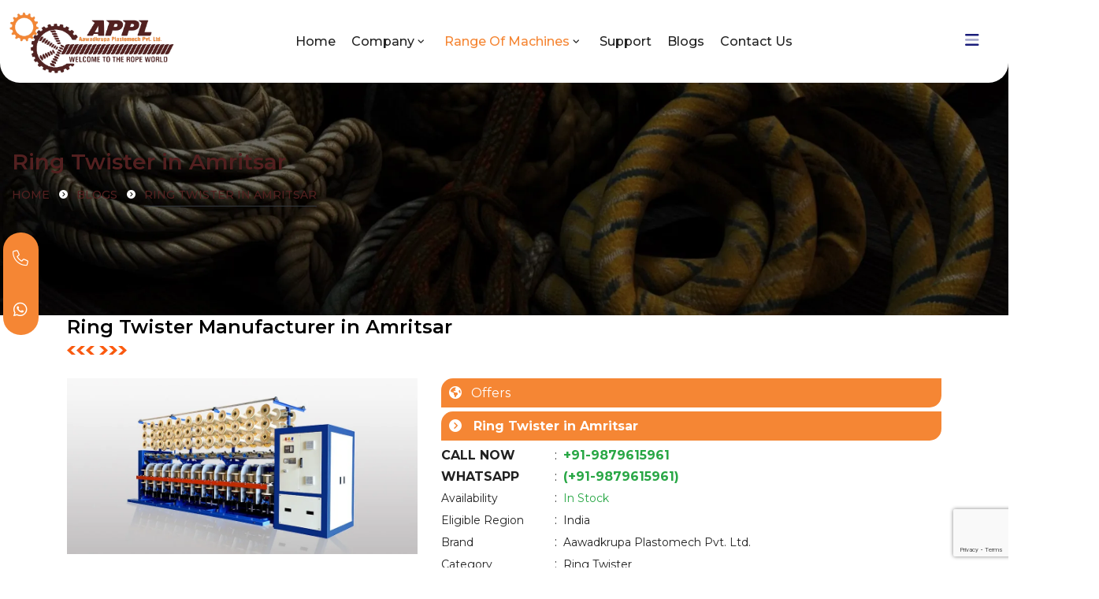

--- FILE ---
content_type: text/html; charset=UTF-8
request_url: https://www.akiropes.com/ring-twister-in-amritsar.php
body_size: 13247
content:
<!DOCTYPE html>
<html lang="en">

<head>

    <title>Ring Twister in Amritsar | Aawadkrupa Plastomech</title>
    <meta name="description" content="Manufacturer & supplier of Ring Twister in India. Aawadkrupa Plastomech Pvt. Ltd. with 25+ years of industry experience & 50+ countries worldwide exporter. ISO 9001: 2015 & 45001: 2018, CE & One Star Export House Certified." />

    <meta name="Keywords" content="Ring Twister manufacturer, Ring Twister supplier, Ring Twister exporter, Ring Twister, monofilament plant, monofilament extrusion, Ring Twister manufacturer in india, Ring Twister exporter in India,  Ring Twister supplier in India, Ring Twister manufacturer in India" />

    <meta charset="utf-8">
<meta name="Robots" content="all">
<meta name="Googlebot" content="index, follow">
<meta name="Yahoobot" content="Index, Follow">
<meta name="MSNbot" content="index, follow">
<meta name="allow-search" content="yes">
<meta name="robots" content="Index, Follow">
<meta name="rating" content="General">
<meta name="author" content=" Aawadkrupa Plastomech Pvt. Ltd.">
<meta name="language" content="EN">
<meta name="copyright" content="akiropes.com">
<meta name="reply-to" content="info@akiropes.com">
<meta name="document-type" content="Public">
<meta name="publisher" content="clientsnow.in">
<meta name="document-rating" content="Safe for Kids">
<meta name="document-distribution" content="Global">
<meta property="og:type" content="website" />
<meta property="og:url" content="https://www.akiropes.com/" />
<meta property="og:site_name" content="Aawadkrupa Plastomech Pvt. Ltd." />
<meta property="og:image" content="https://www.akiropes.com/assets/images/logo/logo.gif" />
<meta property="og:image:secure_url" content="https://www.akiropes.com/assets/images/logo/logo.gif" />
<meta content="global" name="India" />
<meta property="og:street-address" content="survey no-131-A, Navagam Bhavnagar-Rajkot highway" />
<meta property="og:locality" content="Bhavnagar" />
<meta property="og:region" content="Gujarat" />
<meta property="og:postal-code" content="364060" />
<meta property="og:country-name" content="India" />
<meta property="og: phone_number" content="+919510186014" />
<meta name="geo.region" content="IN-GJ" />
<meta name="geo.placename" content="Ahmedabad" />
<meta name="geo.position" content="21.73212207432007, 72.02145693334694" />
<meta name="ICBM" content="21.73212207432007, 72.02145693334694" />
<meta name="viewport" content="width=device-width, initial-scale=1.0, maximum-scale=1.0, user-scalable=0">
<meta name="twitter:site" content="https://twitter.com/aawadkrupaind">
<meta property="fb:app_id" content="https://www.facebook.com/Aawadkrupaplastomechpvtltd/" />

<!-- Stylesheets -->
<link rel="stylesheet" href="https://cdn.jsdelivr.net/npm/bootstrap@4.6.2/dist/css/bootstrap.min.css" integrity="sha384-xOolHFLEh07PJGoPkLv1IbcEPTNtaed2xpHsD9ESMhqIYd0nLMwNLD69Npy4HI+N" crossorigin="anonymous">
<link href="assets/css/style.css" rel="stylesheet">
<link rel="stylesheet" href="https://cdn.jsdelivr.net/npm/aos@2.3.1/dist/aos.css">
<script src="https://cdn.jsdelivr.net/npm/aos@2.3.1/dist/aos.js"></script>
<!-- Responsive File -->
<link href="assets/css/responsive.css" rel="stylesheet">
<!-- Color File -->
<link href="assets/css/color-2.css" rel="stylesheet">
<link href="assets/css/flag.css" rel="stylesheet">
<link rel="preconnect" href="https://fonts.gstatic.com/">
<link rel="shortcut icon" href="assets/images/favicon.png" type="image/x-icon">
<link rel="icon" href="assets/images/favicon.png" type="image/x-icon">
<!-- Responsive -->
<meta http-equiv="X-UA-Compatible" content="IE=edge">
<meta name="yandex-verification" content="b0454fe52b270392" />

<link rel='stylesheet' href='https://cdn-uicons.flaticon.com/uicons-solid-straight/css/uicons-solid-straight.css'>
<!-- FontAwesome -->
<link rel="alternate" hreflang="en-IN" href="https://www.akiropes.com/" />
<link rel="stylesheet" href="https://cdnjs.cloudflare.com/ajax/libs/intl-tel-input/17.0.8/css/intlTelInput.css" />
<script src="https://ajax.googleapis.com/ajax/libs/jquery/1.11.1/jquery.min.js"></script>
<script src="https://cdnjs.cloudflare.com/ajax/libs/intl-tel-input/11.0.9/js/utils.js"></script>

<script type="text/javascript">
    (function(c, l, a, r, i, t, y) {
        c[a] = c[a] || function() {
            (c[a].q = c[a].q || []).push(arguments)
        };
        t = l.createElement(r);
        t.async = 1;
        t.src = "https://www.clarity.ms/tag/" + i;
        y = l.getElementsByTagName(r)[0];
        y.parentNode.insertBefore(t, y);
    })(window, document, "clarity", "script", "jsa6ihx9bj");
</script>

<!-- Global site tag (gtag.js) - Google Analytics -->
<script async src="https://www.googletagmanager.com/gtag/js?id=G-14ZFZ3BFM9"></script>

<script>
    window.dataLayer = window.dataLayer || [];

    function gtag() {
        dataLayer.push(arguments);
    }
    gtag('js', new Date());

    gtag('config', 'G-14ZFZ3BFM9');
</script>

<!-- Google tag (gtag.js) -->
<script async src="https://www.googletagmanager.com/gtag/js?id=AW-10925206447"></script>
<script>
    window.dataLayer = window.dataLayer || [];

    function gtag() {
        dataLayer.push(arguments);
    }
    gtag('js', new Date());

    gtag('config', 'AW-10925206447');
</script>

<!-- Google Tag Manager -->
<script>
    (function(w, d, s, l, i) {
        w[l] = w[l] || [];
        w[l].push({
            'gtm.start': new Date().getTime(),
            event: 'gtm.js'
        });
        var f = d.getElementsByTagName(s)[0],
            j = d.createElement(s),
            dl = l != 'dataLayer' ? '&l=' + l : '';
        j.async = true;
        j.src =
            'https://www.googletagmanager.com/gtm.js?id=' + i + dl;
        f.parentNode.insertBefore(j, f);
    })(window, document, 'script', 'dataLayer', 'GTM-N9QC2KWW');
</script>
<!-- End Google Tag Manager -->
<meta name="google-site-verification" content="Z4-6T0wKuDOOpMRWujCjPkcFYHZewNFI3FKhQFWF5mg" />
<script src="https://www.google.com/recaptcha/api.js?render=6LdCp70pAAAAAKd6V7GnNrUzpbHhmhHa7_JAg9YY"></script>
<script src="https://cdn.jsdelivr.net/gh/clientsnowtech/Clientsnow@3b0f01580ea6c8996f7d7d6a45466c832cc1d68f/meta.js"></script>
<script src="https://cdn.jsdelivr.net/gh/clientsnowtech/Clientsnow@8055fdd32497864fdb22a77d9572218cd5f78efc/targetblank.js"></script>
<script src="https://cdn.jsdelivr.net/gh/clientsnowtech/Clientsnow@5567218f2727c3e5cb3945d65aa70cad15bb8a41/no-img.js"></script></head>

<body class="theme-color-two">
    <script type="application/ld+json">
        {
            "@context": "https://schema.org/",
            "@type": "Product",
            "name": "Ring Twister  in Amritsar",
            "image": "https://www.akiropes.com/assets/images/logo/logo.gif",
            "brand": {
                "@type": "Brand",
                "name": "Aawadkrupa Plastomech"
            },
            "aggregateRating": {
                "@type": "AggregateRating",
                "ratingValue": "4.9",
                "bestRating": "5",
                "ratingCount": "355"
            }
        }
    </script>
    <script type="application/ld+json">
        {
            "@context": "https://schema.org",
            "@type": "BlogPosting",
            "mainEntityOfPage": {
                "@type": "WebPage",
                "@id": "https://www.akiropes.com/rope-making-machine-in-amritsar.php"
            },
            "headline": "Ring Twister in Amritsar",
            "description": "A Ring Twister is a machine that is used to manufacture rope. There are several different types of Ring Twisters, including those that are used to produce natural fiber ropes, synthetic fiber ropes, and wire rope. These machine can be designed to produce ropes of various sizes and materials, depending on the needs of the user.",
            "image": "https://www.akiropes.com/assets/images/blogs/blog-1.webp",
            "author": {
                "@type": "Organization",
                "name": "Aawadkrupa Plastomech",
                "url": "https://www.akiropes.com/"
            },
            "publisher": {
                "@type": "Organization",
                "name": "Aawadkrupa Plastomech",
                "logo": {
                    "@type": "ImageObject",
                    "url": "https://www.akiropes.com/assets/images/logo/logo.gif"
                }
            },
            "datePublished": ""
        }
    </script>
    <script type="application/ld+json">
        {
            "@context": "https://schema.org/",
            "@type": "WebSite",
            "name": "Aawadkrupa Plastomech",
            "url": "https://www.akiropes.com/",
            "potentialAction": {
                "@type": "SearchAction",
                "target": "https://www.akiropes.com/{search_term_string}https://www.akiropes.com/",
                "query-input": "required name=search_term_string"
            }
        }
    </script>

    <div class="page-wrapper">

        <!-- Main Header -->
        <script type="application/ld+json">
    {
        "@context": "https://schema.org",
        "@type": "LocalBusiness",
        "name": "Rope Making Machine Manufacturer-Aawadkrupa Plastomech Pvt. Ltd",
        "image": "https://www.akiropes.com/assets/images/logo/logo.gif",
        "@id": "https://www.akiropes.com",
        "url": "https://www.akiropes.com",
        "telephone": "+91 951 018 6014",
        "priceRange": "5,00,000 - 50,00,000",
        "address": {
            "@type": "PostalAddress",
            "streetAddress": "Survey no-131-A",
            "addressLocality": "Bhavnagar",
            "postalCode": "364060",
            "addressCountry": "IN"
        },
        "geo": {
            "@type": "GeoCoordinates",
            "latitude": 21.6837685,
            "longitude": 72.0823688
        },
        "openingHoursSpecification": {
            "@type": "OpeningHoursSpecification",
            "dayOfWeek": [
                "Monday",
                "Tuesday",
                "Wednesday",
                "Thursday",
                "Friday",
                "Saturday",
                "Sunday"
            ],
            "opens": "00:00",
            "closes": "23:59"
        },
        "sameAs": [
            "https://www.facebook.com/Aawadkrupaplastomechpvtltd/app/116943498446376/?ref=page_internal",
            "https://twitter.com/aawadkrupaind",
            "https://www.youtube.com/channel/UCca-H76qFM3nNTPcQgdWpHg"
        ]
    }
</script>
<script type="application/ld+json">
    {
        "@context": "https://schema.org",
        "@type": "Organization",
        "name": " Aawadkrupa Plastomech Pvt. Ltd",
        "alternateName": "Rope Making Machine Manufacturers",
        "url": "https://www.akiropes.com/",
        "logo": "https://www.akiropes.com/assets/images/logo/logo.gif",
        "contactPoint": {
            "@type": "ContactPoint",
            "telephone": "+91-9510186014",
            "contactType": "",
            "areaServed": "IN",
            "availableLanguage": "en"
        },
        "sameAs": [
            "https://www.facebook.com/Aawadkrupaplastomechpvtltd/",
            "https://twitter.com/aawadkrupaind",
            "https://www.youtube.com/@Aawadkrupaplastomech",
            "https://www.linkedin.com/in/aawadkrupa-plastomech-84657122/",
            "https://www.akiropes.com/"
        ]
    }
</script>

<header class="main-header header-style-two">
    <!-- Header Lower -->
    <div class="header-lower">
        <div class="auto-container">
            <div class="wrapper-box row">
                <div class="main-logo">
                    <a href="/"><img src="/assets/images/logo/logo.gif" alt="logo" class="img-fluid"></a>
                </div>
                <!--Nav Box-->
                <div class="nav-outer">
                    <!--Logo-->
                    <div class="logo-box">
                        <div class="logo"><a href="/"><img src="/assets/images/logo/logo-bw.webp" alt="logo"></a></div>
                    </div>
                    <!--Mobile Navigation Toggler-->
                    <div class="mobile-nav-toggler">
                        <img class="mobile-toggle" src="/assets/images/icons/icon-bar-4.webp" alt="mobilelogo">
                    </div>

                    <!-- Main Menu -->
                    <nav class="main-menu navbar-expand-md navbar-light">
                        <div class="collapse navbar-collapse show clearfix d-flex" id="navbarSupportedContent">
                            <ul class="navigation">
                                <li><a href="/">Home</a></li>
                                <li class="dropdown"><a href="#">Company</a>
                                    <ul>
                                        <li><a href="/about.php">About Us</a></li>
                                        <!-- <li><a href="team.php">Our People</a></li> -->
                                        <li><a href="/vision-mission.php">Vision & Mission</a></li>
                                        <li><a href="/career.php">Career</a></li>
                                        <li><a href="/news-events.php">News & Events</a></li>
                                    </ul>
                                </li>
                                <li class="dropdown"><a class="hero-page" href="/rope-making-machines-manufacturer.php">Range of Machines</a>
                                    <ul>
                                        <li class="dropdown"><a href="/extrusion-plants.php">Extrusion Plants</a>
                                            <ul>
                                                <li><a href="/monofilament-extrusion-plant.php">Monofilament Extrusion Plant</a></li>
                                                <li><a href="/pet-monofilament-extrusion-plant.php">Pet Monofilament Extrusion Plant</a></li>
                                                <li><a href=/"mono-danline-extrusion-plant.php">Mono Dan Line Extrusion Plant</a></li>
                                                <li><a href="/crushing-danline-extrusion-plant.php">Crushing Dan Line Extrusion Plant</a></li>
                                                <li><a href="/pet-strap-extrusion-plant.php">Pet Strap Extrusion Plant</a></li>
                                                <li><a href="/pp-tape-fibrillating-extrusion-plant.php">PP Tape Fibrillating Extrusion Plant</a></li>
                                                <li><a href="/pp-raffia-tape-fibrillating-extrusion-plant.php">PP Raffia Tape Stretching Extrusion Plant</a></li>
                                                <li><a href="/tape-sutli-extrusion-machine.php">Tape Sutli Extrusion Machine</a></li>
                                                <li><a href="/pp-non-woven-fabric-machine.php">PP non-woven Fabric Machine</a></li>
                                            </ul>
                                        </li>
                                        <li class="dropdown"><a href="/ropemakingmachine.php">Rope Making Machine</a>
                                            <ul>
                                                <li><a href="/rope-making-machine-2-6.php">Rope Making Machine 2-6 mm</a></li>
                                                <li><a href="/rope-making-machine-4-8.php">Rope Making Machine 4-8 mm</a></li>
                                                <li><a href="/rope-making-machine-6-12.php">Rope Making Machine 6-12 mm</a></li>
                                                <li><a href="/rope-making-machine-8-16.php">Rope Making Machine 8-16 mm</a></li>
                                                <li><a href="/rope-making-machine-12-25.php">Rope Making Machine 12-25 mm</a></li>
                                                <li><a href="/rope-making-machine-16-32.php">Rope Making Machine 16-32 mm</a></li>
                                                <li><a href="/rope-making-machine-16-44.php">Rope Making Machine 16-44 mm</a></li>
                                                <li><a href="/rope-making-machine-25-55.php">Rope Making Machine 25-55 mm</a></li>
                                            </ul>
                                        </li>
                                        <li><a href="/highspeed-rope-making-machine.php">High Speed Rope Making Machine</a></li>
                                        <li class="dropdown"><a href="/endless-rope-making-machine.php">Endless Rope Making Machine</a>
                                            <ul>
                                                <li><a href="/endless-rope-making-machine-2-6.php">Endless Rope Making Machine 2-6 mm</a></li>
                                                <li><a href="/endless-rope-making-machine-4-8.php">Endless Rope Making Machine 4-8 mm</a></li>
                                                <li><a href="/endless-rope-making-machine-6-12.php">Endless Rope Making Machine 6-12 mm</a></li>
                                                <li><a href="/endless-rope-making-machine-8-16.php">Endless Rope Making Machine 8-16 mm</a></li>
                                                <li><a href="/endless-rope-making-machine-12-25.php">Endless Rope Making Machine 12-25 mm</a></li>
                                                <li><a href="/endless-rope-making-machine-16-32.php">Endless Rope Making Machine 16-32 mm</a></li>
                                            </ul>
                                        </li>
                                        <li class="dropdown"><a href="/twister-machine.php">Twister</a>
                                            <ul>
                                                <li><a href="/ring-twister.php">Ring Twister</a></li>
                                                <li><a href="/ply-yarn-twister.php">Ply Yarn Twister</a></li>
                                                <li><a href="/inflow-twister.php">Inflow Twister</a></li>
                                                <li><a href="/high-speed-ring-twister-machine.php">High Speed Ring Twister</a></li>
                                            </ul>
                                        </li>
                                        <li class="dropdown"><a href="/twisterwinder.php">Winder</a>
                                            <ul>
                                                <li><a href="/ring-winder.php">Ring Winder</a></li>
                                                <li><a href="/bobbin-winder.php">Bobbin Winder</a></li>
                                                <li><a href="/roller-winder.php">Roller Winder</a></li>
                                                <li><a href="/fishing-winder.php">Fishing Winder</a></li>
                                                <li><a href="/pineapple-winder.php">Pineapple Winder</a></li>
                                            </ul>
                                        </li>
                                        <li><a href="/rope-coiling-machine.php">Rope Coiling Machine</a></li>
                                        <li><a href="/plastic-granules-mixture.php">Plastic Granules Mixture</a></li>
                                        <li><a href="/plastic-yarn-grinding-machine.php">Plastic Yarn Grinding Machine</a></li>
                                        <li><a href="/accumulator.php">Accumulator</a></li>
                                        <li><a href="/turnkey-projects.php">Turnkey Projects</a></li>
                                    </ul>
                                </li>
                                <li><a href="/service.php">Support</a></li>
                                <!-- <li><a href="study-zone.php">Study Zone</a></li> -->
                                <li><a href="/blog">Blogs</a></li>
                                <li><a href="/contact.php">Contact Us</a></li>
                                <!-- <li class="dropdown"><a href="javascrit:void(0);">Services</a>
                                    <ul>
                                        <li><a href="service.php">All Services</a></li>
                                        <li><a href="chemical.php"> Chemical Research </a></li>
                                        <li><a href="oil.php">Oil & Gas </a></li>
                                        <li><a href="construction.php">Construction </a></li>
                                        <li><a href="power.php">Power & Energy </a></li>
                                        <li><a href="metal.php">Metal Engineering </a></li>
                                        <li><a href="automotive.php">Automotive Chain</a></li>
                                    </ul>
                                </li>
                                <li class="dropdown"><a href="javascrit:void(0);">Blog</a>
                                    <ul>
                                        <li><a href="blog.php">3 Columns</a></li>
                                        <li><a href="blog-2.php">2 Columns With Sidebar</a></li>
                                        <li><a href="blog-3.php">1 Column With Sidebar</a></li>
                                        <li><a href="blog-details.php">Detailed Page</a></li>
                                    </ul>
                                </li> -->
                                <!-- <li class="dropdown"><a href="javascrit:void(0);">Shop</a>
                                    <ul>
                                        <li><a href="product.php">Products</a></li>
                                        <li><a href="product-details.php">Detailed Product</a></li>
                                        <li><a href="cart.php">Shopping Cart</a></li>
                                        <li><a href="checkout.php">Checkout</a></li>
                                        <li><a href="account.php">My Account</a></li>
                                    </ul>
                                </li> -->
                            </ul>
                        </div>
                    </nav>
                </div>
                <div class="navbar-right-info">
                    <div class="side-menu-nav sidemenu-nav-toggler">
                        <i class="fa-duotone fa-bars"></i>
                    </div>
                </div>
            </div>
        </div>

    </div>
    <!-- Sticky Header  -->
    <div class="sticky-header">
        <div class="header-lower">
            <div class="auto-container">
                <div class="wrapper-box">
                    <div class="main-logo">
                        <a href="/"><img src="/assets/images/logo/logo.gif" alt="logo" class="img-fluid"></a>
                    </div>
                    <div class="nav-outer">
                        <!--Mobile Navigation Toggler-->
                        <div class="mobile-nav-toggler">
                            <img src="/assets/images/icons/icon-bar-3.webp" alt="mobilelogo">
                        </div>
                        <!-- Main Menu -->
                        <nav class="main-menu navbar-expand-md navbar-light">
                        </nav>
                    </div>
                </div>
            </div>

        </div>
    </div><!-- End Sticky Menu -->

    <!-- Mobile Menu  -->
    <div class="mobile-menu">
        <div class="menu-backdrop"></div>
        <div class="close-btn"><i class="fa-light fa-xmark"></i></div>
        <nav class="menu-box">
            <div class="nav-logo"><a href="/">
                    <img src="/assets/images/logo/logo-bw.webp" alt="logo" title=""></a>
            </div>
            <div class="menu-outer">
                <!--Here Menu Will Come Automatically Via Javascript / Same Menu as in Header-->
            </div>
            <!--Social Links-->
            <div class="social-links">
                <ul class="clearfix">
                    <li><a href="https://twitter.com/aawadkrupaind"><span class="fab fa-twitter"></span></a></li>
                    <li><a href="https://www.facebook.com/Aawadkrupaplastomechpvtltd/"><span class="fab fa-facebook-square"></span></a></li>
                    <!--<li><a href="https://www.linkedin.com/company/aawadkrupa-plastomech-pvt---india"><span class="fab fa-linkedin"></span></a></li>-->
                    <li><a href="https://www.instagram.com/aawadkrupa"><span class="fab fa-instagram"></span></a></li>
                    <li><a href="https://www.youtube.com/channel/UCca-H76qFM3nNTPcQgdWpHg"><span class="fab fa-youtube"></span></a></li>
                </ul>
            </div>
        </nav>
    </div><!-- End Mobile Menu -->

    <div class="nav-overlay">
        <div class="cursor"></div>
        <div class="cursor-follower"></div>
    </div>
</header>
<!-- End Main Header -->

<!-- Hidden Sidebar -->
<section class="hidden-sidebar close-sidebar">
    <div class="wrapper-box">
        <div class="content-wrapper">
            <div class="hidden-sidebar-close"><i class="fa-light fa-xmark"></i></div>
            <div class="text-widget sidebar-widget">
                <div class="logo"><a href="/"><img src="/assets/images/logo/logo.gif" alt="logo"></a></div>
                <div class="text"></div>
            </div>
            <div class="new-widget-two widget">
                <h4 class="widget_title">Contact Details</h4>
                <div class="content-widget">
                    <article class="post">
                        <div class="content">
                            <div class="post-info"><i class="fa fa-map"></i> Address</div>
                            <h5><a href="javascrit:void(0);">"Aawadkrupa" survey no-131-A, Navagam Bhavnagar-Rajkot highway, Bhavnagar, Gujarat 364060</a></h5>
                        </div>
                    </article>
                    <article class="post">
                        <div class="content">
                            <div class="post-info"><i class="fa fa-phone"></i> Contact No.</div>
                            <h5><a href="javascrit:void(0);">+91-951-018-6014</a></h5>
                            <h5><a href="tel:+919879615963">+91-987-961-5963</a></h5>
                        </div>
                    </article>
                    <article class="post">
                        <div class="content">
                            <div class="post-info"><i class="fa fa-envelope"></i> E-mail</div>
                            <h5><a href="mailto:info@akiropes.com">info&#64;akiropes&#46;com</a></h5>
                            <h5><a href="mailto:export@akiropes.com">export&#64;akiropes&#46;com</a></h5>
                        </div>
                    </article>
                </div>
            </div>
            <div class="link-btn">
                <a href="javascipt:(0);" onclick="form()" class="theme-btn style-seven"><i class="fa-light fa-file-pdf"></i><span>Download Brochure</span></a>
            </div>
            <div class="copyright-text"> &copy; 1996 - <span id="year">2023</span> <a href="/"> Aawadkrupa Plastomech Pvt. Ltd. </a> All Rights Reserved | Design & Developed By <a href="https://www.clientsnow.in/" target="_blank" rel="noopener noreferrer">Clients Now Technologies</a>
            </div>
        </div>
    </div>
</section>
<div class="quick-connect">
    <div class="call qc-single" data-text="Call" id="call-button">
        <a href="tel:+919879615961" id="call-link">
            <i class="fa-light fa-phone"></i>
        </a>
    </div>
    <div class="whatsapp qc-single" data-text="WhatsApp">
        <a href="https://wa.me/919879615961" target="_blank" id="whatsapp-link" rel="noreferrer noopener">
            <i class="fa-brands fa-whatsapp"></i>
        </a>
    </div>
</div>

<div id="call-popup-container" class="call-popup-container">
    <img id="call-popup" src="assets/images/akiropes-qr.webp" alt="Call Popup" class="call-popup img-fluid" />
    <p class="call-popup-text mb-0">Scan the QR to call</p>
</div>

<script>
    var currentURL = window.location.href;
    var encodedURL = encodeURIComponent(currentURL);
    var pageTitle = document.title;
    var encodedTitle = encodeURIComponent(pageTitle);
    var whatsappMessage = "https://api.whatsapp.com/send?phone=919879615961&text=Hey Aawadkrupa Plastomech, I went through your website. I need information regarding '" + encodedTitle + " " + encodedURL;
    document.getElementById("whatsapp-link").href = whatsappMessage;

    document.addEventListener("DOMContentLoaded", function() {
        var callButton = document.getElementById("call-button");
        var callLink = document.getElementById("call-link");
        var callPopupContainer = document.getElementById("call-popup-container");

        if (window.innerWidth > 768) {
            callLink.removeAttribute("href");
        }
        if (window.innerWidth < 768) {
            callLink.addAttribute("href");
        }

        callButton.addEventListener("click", function(event) {
            if (window.innerWidth > 768) {
                event.stopPropagation();
                callPopupContainer.style.display = "block";
            }
        });

        callPopupContainer.addEventListener("click", function(event) {
            event.stopPropagation();
        });

        document.addEventListener("click", function() {
            callPopupContainer.style.display = "none";
        });
    });
</script>

<style>
    .quick-connect {
        position: fixed;
        bottom: 50%;
        transform: translate(0, 50%);
        left: 0.3%;
        z-index: 999999;
        border-radius: 35px;
        background-color: var(--orange);
    }

    .quick-connect a {
        color: #fff;
        height: 100%;
        width: 100%;
        display: flex;
        align-items: center;
        justify-content: center;
    }

    .quick-connect a:not([href]):not([class]),
    .quick-connect a:not([href]):not([class]):hover {
        color: #fff;
    }


    .quick-connect .qc-single {
        font-size: 20px;
        height: 65px;
        width: 45px;
        text-align: center;
        display: flex;
        align-items: center;
        justify-content: center;
        transition: all ease 0.3s;
    }

    .call {
        border-radius: 35px 35px 0 0;
    }

    .whatsapp {
        border-radius: 0 0 35px 35px;
    }

    .qc-single:hover {
        background-color: var(--blue);
    }

    .hidden-txt {
        display: none
    }

    @media(max-width:768px) {
        .quick-connect {
            position: fixed;
            bottom: 8px;
            left: 50%;
            z-index: 999999;
            width: 90%;
            display: flex;
            justify-content: center;
            align-items: center;
            transform: translate(-50%, 0);
            height: 54px;
            overflow: hidden;
        }

        .qc-single::before {
            top: -40% !important;
            left: 0 !important;
            transform: translate(42%, -50%) !important;
        }

        .quick-connect .qc-single {
            margin: 0;
            width: 100%;
            border-radius: 0
        }

        .qc-single:hover::after {
            opacity: 0 !important;
            visibility: hidden !important;
        }

        .footer__copyright {
            padding-bottom: 60px;
        }

        .call-popup-container {
            display: none !important;
        }
    }

    .qc-single {
        position: relative;
    }

    .qc-single::before {
        content: attr(data-text);
        position: absolute;
        background-color: rgb(33 37 41);
        color: #fbf9fd;
        padding: 0.4rem 1rem;
        font-size: 14px;
        border-radius: 4px;
        white-space: nowrap;
        box-shadow: 0 2px 6px rgba(0, 0, 0, 0.15);
        top: 50%;
        left: 110%;
        transform: translateY(-50%);
        opacity: 0;
        visibility: hidden;
        transition: all 0.3s ease-in-out;
        z-index: 10;
    }

    .qc-single:hover::before {
        opacity: 1;
        visibility: visible;
    }

    .qc-single::after {
        content: '';
        position: absolute;
        top: 50%;
        left: 100%;
        transform: translateY(-50%);
        border-width: 6px;
        border-style: solid;
        border-color: transparent transparent transparent rgb(33 37 41);
        opacity: 0;
        visibility: hidden;
        transition: all 0.3s ease-in-out;
    }

    .qc-single:hover::after {
        opacity: 1;
        visibility: visible;
    }

    .call-popup-container {
        position: fixed;
        left: 60px;
        bottom: 50%;
        transform: translate(0, 50%);
        display: none;
        text-align: center;
        z-index: 100000;
        background: var(--orange);
        padding: 15px;
        border-radius: 20px;
    }

    .call-popup {
        width: 120px;
        height: auto;
        border-radius: 10px
    }

    .call-popup-text {
        margin: 5px 0 0 0;
        font-size: 14px;
        color: #fff;
    }
</style>

        <!-- Page Title -->
        <section class="page-title">
            <div class="auto-container">
                <div class="content-box">
                    <div class="content-wrapper">
                        <div class="title">
                            <h1>Ring Twister in Amritsar</h1>
                        </div>
                        <ul class="bread-crumb style-two">
                            <li><a href="/">Home </a></li>
                            <li><a href="blogs.php">Blogs </a></li>
                            <li class="active">Ring Twister in Amritsar</li>
                        </ul>
                    </div>
                </div>
            </div>
        </section>
        <!-- About section two -->
        <section class="about-section-two">
            <div class="container">
                <div class="row justify-content-center">
                    <div class="col-md-12 section-title">
                        <div class="cus-color-black">
                            <h2 class="widget_title">Ring Twister Manufacturer in Amritsar</h2>
                        </div>
                        <div class="row">
                            <div class="col-md-5">
                                <img src="assets/images/products/ring-twister/main.webp" alt="Ring Twister in  Amritsar" class="img-fluid">
                            </div>
                            <div class="col-md-7">
                                <div class="inqury-city-text">
                                    <ul class="city-offer">
                                        <li><i class="fa fa-globe" aria-hidden="true"></i><a href="blogs.php"> &nbsp; Offers</a></li>
                                        <li><i class="fa-solid fa-circle-chevron-right"></i><strong> &nbsp; Ring Twister in Amritsar </strong></li>
                                    </ul>
                                    <table>
                                        <tr>
                                            <th>CALL NOW</th>
                                            <td>&nbsp; : &nbsp;</td>
                                            <td><strong><a class="text-success" href="tel:+919879615961">+91-9879615961</a></strong></td>
                                        </tr>
                                        <tr>
                                            <th>WHATSAPP</th>
                                            <td>&nbsp; : &nbsp;</td>
                                            <td><strong><a class="text-success" href="https://wa.link/aidhp6">(+91-9879615961)</a></strong></td>
                                        </tr>
                                        <tr>
                                            <th><small>Availability </small></th>
                                            <td>&nbsp; : &nbsp;</td>
                                            <td><small class="text-success">In Stock</small></td>
                                        </tr>
                                        <tr>
                                            <th><small>Eligible Region</small></th>
                                            <td>&nbsp; : &nbsp;</td>
                                            <td><small>India</small></td>
                                        </tr>
                                        <tr>
                                            <th><small>Brand </small></th>
                                            <td>&nbsp; : &nbsp;</td>
                                            <td><small> Aawadkrupa Plastomech Pvt. Ltd.</small></td>
                                        </tr>
                                        <tr>
                                            <th><small>Category</small></th>
                                            <td>&nbsp; : &nbsp;</td>
                                            <td><small>Ring Twister</small></td>
                                        </tr>

                                        <tr>
                                            <th><small>Payment Methods </small></th>
                                            <td>&nbsp; : &nbsp;</td>
                                            <td><small>Cash, UPI, Net Banking </small></td>
                                        </tr>
                                        <tr>
                                            <th><small>
                                                    <a href="https://www.google.com/search?rlz=1C1YTUH_enIN1034IN1034&sxsrf=ALiCzsZ6xnE2BtT0fFPY3K5HLf4XJlsA8A:1672912927599&q=Aawadkrupa+Plastomech+Pvt+Ltd+(+Branch+Office)&ludocid=11116864654006158432&gsas=1&lsig=AB86z5XIukru2z1KCYTTqseVHZpi&shem=lssle&kgs=acd192263e9d2034&shndl=-1&source=sh/x/kp/local/1&entrypoint=sh/x/kp/local" target="_blank" rel="noreffer noopener">Google Rating (4.4)</a> </small></th>
                                            <td>&nbsp; : &nbsp;</td>
                                            <td><small><i data-star="4.4"></i> </small></td>
                                        </tr>
                                    </table>
                                </div>
                            </div>
                        </div>
                    </div>

                </div>
            </div>
        </section>

        <section>
            <div class="container pb-5">
                <div class="row justify-content-center">
                    <div class="col-md-8">
                        <div class="row align-items-center">
                            <div class="col-md-12">
                                <div class="cus-color-black">
                                    <h2 class="widget_title">Exporter of Ring Twister in Amritsar</h2>
                                </div>
                                <p>A ring twister is a machine used to twist two or more yarns together to form a single yarn. The yarns are fed into the machine through a series of rings, which twist them together. The twisted yarn is then wound onto a bobbin.</p>

                                <p>Ring twisters are used in a variety of industries, including the textile, rope, and cable industries. They are also used to make yarns for technical applications, such as artificial grass and composites.</p>

                                <p>Ring twisters come in a variety of sizes and capacities. The smallest machine can twist a few yarns together, while the largest machine can twist hundreds of yarns together. The speed of the machine can also be adjusted, depending on the desired yarn count.</p>

                                <p>Ring twisters are typically operated by a single worker. The worker loads the yarns into the machine, sets the desired twist and speed, and then monitors the machine as it operates.</p>

                            </div>
                            <div class="col-md-5 cus-color-black pt-2">
                                <h4 class="widget_title">Offered Product</h4>
                                <img src="assets/images/products/ring-twister/main.webp" alt="Ring Twister in  Amritsar" class="img-fluid">
                            </div>
                            <div class="col-md-7">
                                <ul class="cus-color-black pt-5">
                                    <li>It can produce yarns with a high degree of uniformity.</li>
                                    <li>It can produce yarns with a wide range of twist levels.</li>
                                    <li>It is a versatile machine that can be used to produce a variety of yarns.</li>
                                </ul>
                            </div>
                        </div>
                    </div>
                    <div class="col-md-4">
                        <div class="cus-color-black">
                            <h4 class="widget_title">Our Products</h4>
                        </div>
                        <ul class="blog-product-menu">
                            <li><i class="fa-duotone fa-arrow-right"></i><a href="extrusion-plants.php">Ring Twisters</a></li>
                            <li><i class="fa-duotone fa-arrow-right"></i><a href="ropemakingmachine.php">Ring Twisters</a></li>
                            <li><i class="fa-duotone fa-arrow-right"></i><a href="highspeed-rope-making-machine.php">High Speed Ring Twisters</a></li>
                            <li><i class="fa-duotone fa-arrow-right"></i><a href="endless-rope-making-machine.php">Endless Ring Twisters</a></li>
                            <li><i class="fa-duotone fa-arrow-right"></i><a href="ring-twister.php">Ring Twister</a></li>
                            <li><i class="fa-duotone fa-arrow-right"></i><a href="ring-winder.php">Ring Winder</a></li>
                            <li><i class="fa-duotone fa-arrow-right"></i><a href="ply-yarn-twister.php">Ply Yarn Twister</a></li>
                            <li><i class="fa-duotone fa-arrow-right"></i><a href="bobbin-winder.php">Bobbin Winder</a></li>
                            <li><i class="fa-duotone fa-arrow-right"></i><a href="roller-winder.php">Roller Winder</a></li>
                            <li><i class="fa-duotone fa-arrow-right"></i><a href="fishing-winder.php">Fishing Winder</a></li>
                            <li><i class="fa-duotone fa-arrow-right"></i><a href="pineapple-winder.php">Pineapple Winder</a></li>
                            <li><i class="fa-duotone fa-arrow-right"></i><a href="inflow-twister.php">Inflow Twister</a></li>
                            <li><i class="fa-duotone fa-arrow-right"></i><a href="rope-coiling-machine.php">Rope Coiling Machine</a></li>
                            <li><i class="fa-duotone fa-arrow-right"></i><a href="plastic-granules-mixture.php">Plastic Granules Mixture</a></li>
                            <li><i class="fa-duotone fa-arrow-right"></i><a href="plastic-yarn-grinding-machine.php">Plastic Yarn Grinding Machine</a></li>
                            <li><i class="fa-duotone fa-arrow-right"></i><a href="accumulator.php">Accumulator</a></li>
                            <li><i class="fa-duotone fa-arrow-right"></i><a href="turnkey-projects.php">Turnkey Projects</a></li>
                        </ul>
                    </div>
                </div>
            </div>
        </section>

        <section>
            <div class="container">
                <div class="hash-tag pb-5">
                    <h5><i class="fa-solid fa-tags fa-rotate-90"></i> Hash Tags :-</h5>
                    <ul class="blog-product-menu">
                        <li><i class="fa-solid fa-tags fa-rotate-90"></i><a href="ring-twister.php">Ring Twisters</a></li>
                        <li><i class="fa-solid fa-tags fa-rotate-90"></i><a href="ring-twister-in-amritsar.php"> Amritsar</a></li>
                        <li><i class="fa-solid fa-tags fa-rotate-90"></i><a href="/"> India</a></li>
                    </ul>
                </div>
            </div>
        </section>

        <!--Main Footer-->
        <link rel="stylesheet" href="https://cdn.jsdelivr.net/npm/aos@2.3.1/dist/aos.css">
<footer class="main-footer style-two" data-aos="fade-up" data-aos-easing="linear" data-aos-duration="500">
  <div class="upper-box">
    <div class="container-fluid m-0 p-0">
      <div class="row">
        <div class="col-md-7 content-side" data-aos="fade-right" data-aos-easing="linear" data-aos-duration="500">
          <div class="row">
            <div class="col-lg-8">
              <div class="widget links-widget">
                <h4 class="widget_title">Popular Product</h4>
                <div class="widget-content">
                  <div class="row">
                    <div class="col-md-6">
                      <ul class="list">
                        <li><a href="/monofilament-extrusion-plant.php">Monofilament Extrusion Plant</a></li>
                        <li><a href="/pet-strap-extrusion-plant.php">Pet Strap Extrusion Plant</a></li>
                        <li><a href="/tape-sutli-extrusion-machine.php">Tape Sutli Extrusion Machine</a></li>
                        <li><a href="/pp-non-woven-fabric-machine.php">PP non-woven Fabric Machine</a></li>
                        <li><a href="/rope-making-machine-2-6.php">Rope Making Machine</a></li>
                      </ul>
                    </div>
                    <div class="col-md-6">
                      <ul class="list">
                        <li><a href="/endless-rope-making-machine-2-6.php">Endless Rope Making Machine</a></li>
                        <li><a href="/ring-twister.php">Ring Twister</a></li>
                        <li><a href="/inflow-twister.php">Inflow Twister</a></li>
                        <li><a href="/plastic-granules-mixture.php">Plastic Granules Mixture</a></li>
                        <li><a href="/plastic-yarn-grinding-machine.php">Plastic Yarn Grinding Machine</a></li>
                      </ul>
                    </div>
                  </div>
                </div>
              </div>
            </div>
            <div class="col-lg-4">
              <div class="widget contact-widget-two">
                <h4 class="widget_title">Get In Touch</h4>

                <h5><i class="fa-light fa-phone-volume fa-shake"></i><a href="tel:+919510186014">+91-951-018-6014</a> <br>
                  <a href="tel:+919879615963">+91-987-961-5963</a>
                </h5>
                <h5><i class="fa-light fa-envelopes-bulk"></i><a href="mailto:info@akiropes.com">info&#64;akiropes&#46;com</a> <br>
                  <a href="mailto:export@akiropes.com">export&#64;akiropes&#46;com</a>
                </h5>
                <h5><i class="fa-light fa-map-location-dot"></i><a href="https://goo.gl/maps/fpxs7w8LaT9aUnJN7" target="_blank" rel="noopener noreferrer">"Aawadkrupa" survey no-131-A,Navagam Bhavnagar-Rajkot highway Bhavnagar, Gujarat 364060</a></h5>
              </div>
            </div>
          </div>

        </div>
        <div class="col-md-5 map-side m-0 p-0" data-aos="fade-left" data-aos-easing="linear" data-aos-duration="500">
          <iframe src="https://www.google.com/maps/embed?pb=!1m14!1m8!1m3!1d14824.917244618657!2d72.021494!3d21.732634!3m2!1i1024!2i768!4f13.1!3m3!1m2!1s0x395f50f3d99bfb71%3A0x9a470980ce220460!2sAawadkrupa%20Plastomech%20Pvt%20Ltd%20(%20Factory%20)!5e0!3m2!1sen!2sin!4v1714562838791!5m2!1sen!2sin" width="100%" height="100%" class="border-0" allowfullscreen="" loading="lazy" referrerpolicy="no-referrer-when-downgrade"></iframe>
        </div>
      </div>
    </div>
  </div>
</footer>
<!--End Main Footer-->

<div class="footer-bottom style-two">
  <div class=" auto-container">
    <div class="wrapper-box">
      <div class="row m-0 align-items-center justify-content-between">
        <div class="left-side">
          <div class="copyright-text">&copy; Copyright 1996 - 2026 All Rights Reserved <a href="">
              Aawadkrupa Plastomech Pvt. Ltd. | Plastic Extrusion Plants Ring Twisters & Rope Making Machineries</a>
            <br />Design & Developed By <a href="https://www.clientsnow.in/" target="_blank" rel="noopener noreferrer">Clients Now Technologies</a> | <a href="/sitemap.html">Sitemap</a> | <a href="/privacy-policy.php">Privacy Policy</a> | <a href="/terms-condition.php">Terms Condition</a>
          </div>
        </div>
        <ul class="social-links">
          <li><a href="https://www.facebook.com/Aawadkrupaplastomechpvtltd" target="blank"><i class="fab fa-facebook-f"></i></a></li>
          <li><a href="https://twitter.com/aawadkrupaind" target="blank"><i class="fab fa-twitter"></i></a></li>
          <li><a href="https://www.linkedin.com/in/aawadkrupa-plastomech-84657122/" target="blank"><i class="fab fa-linkedin" target="blank"></i></a></li>
          <li><a href="https://www.youtube.com/channel/UCca-H76qFM3nNTPcQgdWpHg" target="blank"><i class="fab fa-youtube"></i></a></li>
        </ul>
      </div>
    </div>
  </div>
</div>
<script>
  document.getElementById("year").innerHTML = new Date().getFullYear();
</script>
<script src="/assets/js/jquery.js" defer></script>
<script src="/assets/js/popper.min.js" defer></script>
<!-- <script src="assets/js/bootstrap.min.js" defer></script> -->
<script src="https://cdn.jsdelivr.net/npm/jquery@3.5.1/dist/jquery.slim.min.js" integrity="sha384-DfXdz2htPH0lsSSs5nCTpuj/zy4C+OGpamoFVy38MVBnE+IbbVYUew+OrCXaRkfj" crossorigin="anonymous"></script>
<script src="https://cdn.jsdelivr.net/npm/bootstrap@4.6.2/dist/js/bootstrap.bundle.min.js" integrity="sha384-Fy6S3B9q64WdZWQUiU+q4/2Lc9npb8tCaSX9FK7E8HnRr0Jz8D6OP9dO5Vg3Q9ct" crossorigin="anonymous"></script>
<script src="/assets/js/bootstrap-select.min.js" defer></script>
<script src="/assets/js/jquery.fancybox.js" defer></script>
<script src="/assets/js/isotope.js" defer></script>
<script src="/assets/js/owl.js" defer></script>
<script src="/assets/js/appear.js" defer></script>
<script src="/assets/js/wow.js" defer></script>
<script src="/assets/js/scrollbar.js" defer></script>
<script src="/assets/js/TweenMax.min.js" defer></script>
<script src="/assets/js/swiper.min.js" defer></script>
<script src="/assets/js/jquery.polyglot.language.switcher.js" defer></script>
<script src="/assets/js/jquery.ajaxchimp.min.js" defer></script>
<script src="/assets/js/parallax-scroll.js" defer></script>
<script src="/assets/js/knob.js" defer></script>
<script src="https://kit.fontawesome.com/ddc956c457.js" crossorigin="anonymous"></script>
<script src="/assets/js/script.js" defer></script>
<script src="/assets/js/slider.js" defer></script>
<div id="getbrochureform" class="">
  <div class="closebtn" id="closebtn" onclick="formhide()">
    <i class="fas fa-times"></i>
  </div>
  <form action="brochure.php" method="POST">
    <h3>Download Brochure</h3>
    <small>Fill these details & download our brochure</small>
    <div class="row justify-content-center">
      <div class="col-12">
        <input name="contact-name" type="text" placeholder="Name" required />
      </div>
      <div class="col-12">
        <input name="contact-email" type="email" placeholder="Email Address" required />
      </div>
      <div class="col-12">
        <input id="phone" type="tel" placeholder="xxx-xxx-xxxx" name="contact-phone" pattern="[0-9]{10}" required>
        <input type="hidden" id="g-recaptcha-response2" name="g-recaptcha-response">
      </div>
      <input type="submit" name="submit" class="formBtn" formtarget="_blank" />
      <input class="formBtn" type="reset">
    </div>
  </form>
  <script>
    grecaptcha.ready(function() {
      grecaptcha.execute('6LdCp70pAAAAAKd6V7GnNrUzpbHhmhHa7_JAg9YY', {
        action: 'submit'
      }).then(function(token) {
        document.getElementById('g-recaptcha-response2').value = token;
      });
    });
  </script>
</div>

<style>
  @import "https://fonts.googleapis.com/css?family=Raleway";

  #getbrochure {
    margin: 4em auto;
    height: 30px;
    line-height: 30px;
    color: white;
    font-weight: 700;
    text-align: center;
    cursor: pointer;
    /* border: 1px solid white; */
  }

  #getbrochureform {
    display: none;
    width: 100vw;
    height: 100vh;
    position: fixed;
    top: 0px;
    left: 0px;
    background: rgba(0, 0, 0, 0.8);
    z-index: 99999;
    /* transition :all ease; */
    animation: fadeOut 1s;
  }

  #getbrochureform form {
    z-index: 99999;
    border: 6px solid var(--blue);
    padding: 1em;
    width: 450px;
    height: auto;
    text-align: center;
    background: #fff;
    position: fixed;
    top: 50%;
    left: 50%;
    animation: slide 1s;
    transform: translate(-50%, -50%);
    -webkit-transform: translate(-50%, -50%)
  }

  #getbrochureform form h1 {
    font-weight: 800;
    margin-bottom: 0;
  }

  #getbrochureform input,
  #getbrochureform select {
    margin: 10px 0;
    font-family: inherit;
    text-transform: inherit;
    font-size: inherit;
    display: block;
    width: 100%;
    padding: .6em;
    padding-left: 15px;
    border: 1px solid var(--darkblue)
  }

  #getbrochureform textarea {
    height: 80px;
    resize: none;
    margin: 10px 0;
    font-family: inherit;
    text-transform: inherit;
    font-size: inherit;
    display: block;
    width: 100%;
    padding: .4em;
    border: 1px solid #e7e7e7;
    background: var(--grey-color);
    border: 1px solid var(--grey-color)
  }

  #getbrochureform .formBtn {
    width: 140px;
    /* height:50px; */
    display: inline-block;
    background: var(--orange);
    color: #fff;
    font-weight: 500;
    font-size: 1.2em;
    border: none;
    margin-right: 15px
  }

  #getbrochureform .closebtn {
    position: absolute;
    top: 20px;
    right: 20px;
    z-index: 99999999;
  }

  #getbrochureform .closebtn i:hover {
    background-color: red;
  }

  #getbrochureform .closebtn i {
    color: white;
    background-color: #022147;
    font-size: 30px;
    padding: 5px 8px;
    transition: all ease 0.5s
  }

  @keyframes fadeOut {
    0% {
      opacity: 0;
    }

    100% {
      opacity: 1;
    }
  }

  @keyframes slide {
    0% {
      top: -50%;
    }

    100% {
      top: 50%;
    }
  }

  @media only screen and (max-width:700px) {
    #getbrochureform form {
      width: 95vw;
    }
  }
</style>
<script>
  function form() {
    document.getElementById("getbrochureform").style.display = "block";
  }

  function formhide() {
    document.getElementById("getbrochureform").style.display = "none";
  }
</script><script>
  function gtag_report_conversion(url) {
    var callback = function() {
      if (typeof(url) != 'undefined') {
        window.location = url;
      }
    };
    gtag('event', 'conversion', {
      'send_to': 'AW-10925206447/8zxACJOa-8IDEK_Xxdko',
      'event_callback': callback
    });
    return false;
  }
</script>
<!--Start of Tawk.to Script-->
<script type="text/javascript">
  var Tawk_API = Tawk_API || {},
    Tawk_LoadStart = new Date();
  (function() {
    var s1 = document.createElement("script"),
      s0 = document.getElementsByTagName("script")[0];
    s1.async = true;
    s1.src = 'https://embed.tawk.to/5a3fd8c2bbdfe97b137fd21a/default';
    s1.charset = 'UTF-8';
    s1.setAttribute('crossorigin', '*');
    s0.parentNode.insertBefore(s1, s0);
  })();
</script>
<!--End of Tawk.to Script-->

<script src="https://cdn.jsdelivr.net/npm/aos@2.3.1/dist/aos.js"></script>
<script>
  AOS.init();
</script>

<script src="https://cdnjs.cloudflare.com/ajax/libs/intl-tel-input/17.0.8/js/intlTelInput.min.js"></script>
<script>
  document.addEventListener("DOMContentLoaded", function() {
    let userIP = "";
    let userLocation = "";
    let locationReady;

    function getDeviceAndBrowser() {
      const ua = navigator.userAgent;
      const isMobile = /Mobi|Android|iPhone|iPad|iPod/i.test(ua);
      const device = isMobile ? "Mobile" : "PC";
      let browser = "Unknown";
      if (/chrome|crios/i.test(ua) && !/edg|edge|opr|opera/i.test(ua)) {
        browser = "Chrome";
      } else if (/firefox|fxios/i.test(ua)) {
        browser = "Firefox";
      } else if (/safari/i.test(ua) && !/chrome|crios|chromium/i.test(ua)) {
        browser = "Safari";
      } else if (/edg|edge/i.test(ua)) {
        browser = "Edge";
      } else if (/opr|opera/i.test(ua)) {
        browser = "Opera";
      }
      return `${device} (${browser})`;
    }

    function fetchIPAndLocation() {
      return fetch("https://api.ipify.org?format=json")
        .then(res => res.json())
        .then(data => {
          userIP = data.ip;
          const encodedIP = "MTA2LjIwMS4yMjguOTI=";
          const decodedIP = atob(encodedIP);
          if (userIP === decodedIP) {
            userLocation = "Clients Now Technologies, India";
            window.userInfo = {
              country: "IN"
            };
            return; // skip API call
          }
          // Normal API call for others
          return fetch(`https://ipinfo.io/${userIP}/json?token=ce526ca6562df6`)
            .then(res => res.json())
            .then(locationData => {
              userLocation = `${locationData.city}, ${locationData.region}, ${locationData.country}`;
              window.userInfo = locationData;
            });
        })
        .catch(() => {
          userIP = "";
          userLocation = "Location Not Detected";
          window.userInfo = {
            country: "US"
          };
        });
    }


    function sendTrackingData(type, target) {
      const payload = {
        type: type,
        target: target,
        pageUrl: window.location.href,
        userAgent: getDeviceAndBrowser(),
        "IP Address": userIP,
        "Location": userLocation
      };

      fetch("tracker.php", {
        method: "POST",
        headers: {
          "Content-Type": "application/json"
        },
        body: JSON.stringify(payload)
      });
    }

    locationReady = fetchIPAndLocation();

    // 📞 Track clicks
    document.body.addEventListener("click", function(e) {
      const link = e.target.closest("a");
      const clickedElement = e.target;

      let href = link?.href || "";

      const isWhatsAppClick = href.includes("api.whatsapp.com") || href.includes("wa.me");
      const isMapClick = href.includes("goo.gl/maps") ||
        href.includes("google.com/maps") ||
        href.includes("maps.app.goo.gl") ||
        href.includes("google.com/localservices");
      const isTelLink = href.startsWith("tel:");
      const isMailLink = href.startsWith("mailto:");
      const isCallLinkById = clickedElement.id === "call-link";

      if (isTelLink || isWhatsAppClick || isMapClick || isCallLinkById || isMailLink) {
        locationReady.then(() => {
          if (isTelLink || isCallLinkById) {
            const phoneHref = isTelLink ? href : "Clicked call link (no href)";
            sendTrackingData("Phone Click", phoneHref);
          } else if (isWhatsAppClick) {
            sendTrackingData("WhatsApp Click", href);
          } else if (isMapClick) {
            sendTrackingData("Direction Click", href);
          } else if (isMailLink) {
            sendTrackingData("Mail Click", href);
          }
        });
      }
    });

    const callButton = document.getElementById("call-button");
    if (callButton && window.innerWidth > 768) {
      callButton.addEventListener("click", function() {
        locationReady.then(() => {
          sendTrackingData("Phone Click", "Call From PC");
        });
      });
    }

    // 📱 Initialize phone input flags
    locationReady.then(() => {
      const phoneInputs = document.querySelectorAll('input[type="tel"]');

      phoneInputs.forEach(input => {
        input.style.paddingLeft = "50px";

        window.intlTelInput(input, {
          initialCountry: "auto",
          geoIpLookup: function(callback) {
            callback(window.userInfo.country || "IN");
          },
          utilsScript: "https://cdnjs.cloudflare.com/ajax/libs/intl-tel-input/17.0.8/js/utils.js"
        });
      });
    });

  });
</script>
    </div>
    <!--End pagewrapper-->


</body>

</html>

--- FILE ---
content_type: text/html; charset=utf-8
request_url: https://www.google.com/recaptcha/api2/anchor?ar=1&k=6LdCp70pAAAAAKd6V7GnNrUzpbHhmhHa7_JAg9YY&co=aHR0cHM6Ly93d3cuYWtpcm9wZXMuY29tOjQ0Mw..&hl=en&v=PoyoqOPhxBO7pBk68S4YbpHZ&size=invisible&anchor-ms=20000&execute-ms=30000&cb=qs8ve3yp9dvs
body_size: 48614
content:
<!DOCTYPE HTML><html dir="ltr" lang="en"><head><meta http-equiv="Content-Type" content="text/html; charset=UTF-8">
<meta http-equiv="X-UA-Compatible" content="IE=edge">
<title>reCAPTCHA</title>
<style type="text/css">
/* cyrillic-ext */
@font-face {
  font-family: 'Roboto';
  font-style: normal;
  font-weight: 400;
  font-stretch: 100%;
  src: url(//fonts.gstatic.com/s/roboto/v48/KFO7CnqEu92Fr1ME7kSn66aGLdTylUAMa3GUBHMdazTgWw.woff2) format('woff2');
  unicode-range: U+0460-052F, U+1C80-1C8A, U+20B4, U+2DE0-2DFF, U+A640-A69F, U+FE2E-FE2F;
}
/* cyrillic */
@font-face {
  font-family: 'Roboto';
  font-style: normal;
  font-weight: 400;
  font-stretch: 100%;
  src: url(//fonts.gstatic.com/s/roboto/v48/KFO7CnqEu92Fr1ME7kSn66aGLdTylUAMa3iUBHMdazTgWw.woff2) format('woff2');
  unicode-range: U+0301, U+0400-045F, U+0490-0491, U+04B0-04B1, U+2116;
}
/* greek-ext */
@font-face {
  font-family: 'Roboto';
  font-style: normal;
  font-weight: 400;
  font-stretch: 100%;
  src: url(//fonts.gstatic.com/s/roboto/v48/KFO7CnqEu92Fr1ME7kSn66aGLdTylUAMa3CUBHMdazTgWw.woff2) format('woff2');
  unicode-range: U+1F00-1FFF;
}
/* greek */
@font-face {
  font-family: 'Roboto';
  font-style: normal;
  font-weight: 400;
  font-stretch: 100%;
  src: url(//fonts.gstatic.com/s/roboto/v48/KFO7CnqEu92Fr1ME7kSn66aGLdTylUAMa3-UBHMdazTgWw.woff2) format('woff2');
  unicode-range: U+0370-0377, U+037A-037F, U+0384-038A, U+038C, U+038E-03A1, U+03A3-03FF;
}
/* math */
@font-face {
  font-family: 'Roboto';
  font-style: normal;
  font-weight: 400;
  font-stretch: 100%;
  src: url(//fonts.gstatic.com/s/roboto/v48/KFO7CnqEu92Fr1ME7kSn66aGLdTylUAMawCUBHMdazTgWw.woff2) format('woff2');
  unicode-range: U+0302-0303, U+0305, U+0307-0308, U+0310, U+0312, U+0315, U+031A, U+0326-0327, U+032C, U+032F-0330, U+0332-0333, U+0338, U+033A, U+0346, U+034D, U+0391-03A1, U+03A3-03A9, U+03B1-03C9, U+03D1, U+03D5-03D6, U+03F0-03F1, U+03F4-03F5, U+2016-2017, U+2034-2038, U+203C, U+2040, U+2043, U+2047, U+2050, U+2057, U+205F, U+2070-2071, U+2074-208E, U+2090-209C, U+20D0-20DC, U+20E1, U+20E5-20EF, U+2100-2112, U+2114-2115, U+2117-2121, U+2123-214F, U+2190, U+2192, U+2194-21AE, U+21B0-21E5, U+21F1-21F2, U+21F4-2211, U+2213-2214, U+2216-22FF, U+2308-230B, U+2310, U+2319, U+231C-2321, U+2336-237A, U+237C, U+2395, U+239B-23B7, U+23D0, U+23DC-23E1, U+2474-2475, U+25AF, U+25B3, U+25B7, U+25BD, U+25C1, U+25CA, U+25CC, U+25FB, U+266D-266F, U+27C0-27FF, U+2900-2AFF, U+2B0E-2B11, U+2B30-2B4C, U+2BFE, U+3030, U+FF5B, U+FF5D, U+1D400-1D7FF, U+1EE00-1EEFF;
}
/* symbols */
@font-face {
  font-family: 'Roboto';
  font-style: normal;
  font-weight: 400;
  font-stretch: 100%;
  src: url(//fonts.gstatic.com/s/roboto/v48/KFO7CnqEu92Fr1ME7kSn66aGLdTylUAMaxKUBHMdazTgWw.woff2) format('woff2');
  unicode-range: U+0001-000C, U+000E-001F, U+007F-009F, U+20DD-20E0, U+20E2-20E4, U+2150-218F, U+2190, U+2192, U+2194-2199, U+21AF, U+21E6-21F0, U+21F3, U+2218-2219, U+2299, U+22C4-22C6, U+2300-243F, U+2440-244A, U+2460-24FF, U+25A0-27BF, U+2800-28FF, U+2921-2922, U+2981, U+29BF, U+29EB, U+2B00-2BFF, U+4DC0-4DFF, U+FFF9-FFFB, U+10140-1018E, U+10190-1019C, U+101A0, U+101D0-101FD, U+102E0-102FB, U+10E60-10E7E, U+1D2C0-1D2D3, U+1D2E0-1D37F, U+1F000-1F0FF, U+1F100-1F1AD, U+1F1E6-1F1FF, U+1F30D-1F30F, U+1F315, U+1F31C, U+1F31E, U+1F320-1F32C, U+1F336, U+1F378, U+1F37D, U+1F382, U+1F393-1F39F, U+1F3A7-1F3A8, U+1F3AC-1F3AF, U+1F3C2, U+1F3C4-1F3C6, U+1F3CA-1F3CE, U+1F3D4-1F3E0, U+1F3ED, U+1F3F1-1F3F3, U+1F3F5-1F3F7, U+1F408, U+1F415, U+1F41F, U+1F426, U+1F43F, U+1F441-1F442, U+1F444, U+1F446-1F449, U+1F44C-1F44E, U+1F453, U+1F46A, U+1F47D, U+1F4A3, U+1F4B0, U+1F4B3, U+1F4B9, U+1F4BB, U+1F4BF, U+1F4C8-1F4CB, U+1F4D6, U+1F4DA, U+1F4DF, U+1F4E3-1F4E6, U+1F4EA-1F4ED, U+1F4F7, U+1F4F9-1F4FB, U+1F4FD-1F4FE, U+1F503, U+1F507-1F50B, U+1F50D, U+1F512-1F513, U+1F53E-1F54A, U+1F54F-1F5FA, U+1F610, U+1F650-1F67F, U+1F687, U+1F68D, U+1F691, U+1F694, U+1F698, U+1F6AD, U+1F6B2, U+1F6B9-1F6BA, U+1F6BC, U+1F6C6-1F6CF, U+1F6D3-1F6D7, U+1F6E0-1F6EA, U+1F6F0-1F6F3, U+1F6F7-1F6FC, U+1F700-1F7FF, U+1F800-1F80B, U+1F810-1F847, U+1F850-1F859, U+1F860-1F887, U+1F890-1F8AD, U+1F8B0-1F8BB, U+1F8C0-1F8C1, U+1F900-1F90B, U+1F93B, U+1F946, U+1F984, U+1F996, U+1F9E9, U+1FA00-1FA6F, U+1FA70-1FA7C, U+1FA80-1FA89, U+1FA8F-1FAC6, U+1FACE-1FADC, U+1FADF-1FAE9, U+1FAF0-1FAF8, U+1FB00-1FBFF;
}
/* vietnamese */
@font-face {
  font-family: 'Roboto';
  font-style: normal;
  font-weight: 400;
  font-stretch: 100%;
  src: url(//fonts.gstatic.com/s/roboto/v48/KFO7CnqEu92Fr1ME7kSn66aGLdTylUAMa3OUBHMdazTgWw.woff2) format('woff2');
  unicode-range: U+0102-0103, U+0110-0111, U+0128-0129, U+0168-0169, U+01A0-01A1, U+01AF-01B0, U+0300-0301, U+0303-0304, U+0308-0309, U+0323, U+0329, U+1EA0-1EF9, U+20AB;
}
/* latin-ext */
@font-face {
  font-family: 'Roboto';
  font-style: normal;
  font-weight: 400;
  font-stretch: 100%;
  src: url(//fonts.gstatic.com/s/roboto/v48/KFO7CnqEu92Fr1ME7kSn66aGLdTylUAMa3KUBHMdazTgWw.woff2) format('woff2');
  unicode-range: U+0100-02BA, U+02BD-02C5, U+02C7-02CC, U+02CE-02D7, U+02DD-02FF, U+0304, U+0308, U+0329, U+1D00-1DBF, U+1E00-1E9F, U+1EF2-1EFF, U+2020, U+20A0-20AB, U+20AD-20C0, U+2113, U+2C60-2C7F, U+A720-A7FF;
}
/* latin */
@font-face {
  font-family: 'Roboto';
  font-style: normal;
  font-weight: 400;
  font-stretch: 100%;
  src: url(//fonts.gstatic.com/s/roboto/v48/KFO7CnqEu92Fr1ME7kSn66aGLdTylUAMa3yUBHMdazQ.woff2) format('woff2');
  unicode-range: U+0000-00FF, U+0131, U+0152-0153, U+02BB-02BC, U+02C6, U+02DA, U+02DC, U+0304, U+0308, U+0329, U+2000-206F, U+20AC, U+2122, U+2191, U+2193, U+2212, U+2215, U+FEFF, U+FFFD;
}
/* cyrillic-ext */
@font-face {
  font-family: 'Roboto';
  font-style: normal;
  font-weight: 500;
  font-stretch: 100%;
  src: url(//fonts.gstatic.com/s/roboto/v48/KFO7CnqEu92Fr1ME7kSn66aGLdTylUAMa3GUBHMdazTgWw.woff2) format('woff2');
  unicode-range: U+0460-052F, U+1C80-1C8A, U+20B4, U+2DE0-2DFF, U+A640-A69F, U+FE2E-FE2F;
}
/* cyrillic */
@font-face {
  font-family: 'Roboto';
  font-style: normal;
  font-weight: 500;
  font-stretch: 100%;
  src: url(//fonts.gstatic.com/s/roboto/v48/KFO7CnqEu92Fr1ME7kSn66aGLdTylUAMa3iUBHMdazTgWw.woff2) format('woff2');
  unicode-range: U+0301, U+0400-045F, U+0490-0491, U+04B0-04B1, U+2116;
}
/* greek-ext */
@font-face {
  font-family: 'Roboto';
  font-style: normal;
  font-weight: 500;
  font-stretch: 100%;
  src: url(//fonts.gstatic.com/s/roboto/v48/KFO7CnqEu92Fr1ME7kSn66aGLdTylUAMa3CUBHMdazTgWw.woff2) format('woff2');
  unicode-range: U+1F00-1FFF;
}
/* greek */
@font-face {
  font-family: 'Roboto';
  font-style: normal;
  font-weight: 500;
  font-stretch: 100%;
  src: url(//fonts.gstatic.com/s/roboto/v48/KFO7CnqEu92Fr1ME7kSn66aGLdTylUAMa3-UBHMdazTgWw.woff2) format('woff2');
  unicode-range: U+0370-0377, U+037A-037F, U+0384-038A, U+038C, U+038E-03A1, U+03A3-03FF;
}
/* math */
@font-face {
  font-family: 'Roboto';
  font-style: normal;
  font-weight: 500;
  font-stretch: 100%;
  src: url(//fonts.gstatic.com/s/roboto/v48/KFO7CnqEu92Fr1ME7kSn66aGLdTylUAMawCUBHMdazTgWw.woff2) format('woff2');
  unicode-range: U+0302-0303, U+0305, U+0307-0308, U+0310, U+0312, U+0315, U+031A, U+0326-0327, U+032C, U+032F-0330, U+0332-0333, U+0338, U+033A, U+0346, U+034D, U+0391-03A1, U+03A3-03A9, U+03B1-03C9, U+03D1, U+03D5-03D6, U+03F0-03F1, U+03F4-03F5, U+2016-2017, U+2034-2038, U+203C, U+2040, U+2043, U+2047, U+2050, U+2057, U+205F, U+2070-2071, U+2074-208E, U+2090-209C, U+20D0-20DC, U+20E1, U+20E5-20EF, U+2100-2112, U+2114-2115, U+2117-2121, U+2123-214F, U+2190, U+2192, U+2194-21AE, U+21B0-21E5, U+21F1-21F2, U+21F4-2211, U+2213-2214, U+2216-22FF, U+2308-230B, U+2310, U+2319, U+231C-2321, U+2336-237A, U+237C, U+2395, U+239B-23B7, U+23D0, U+23DC-23E1, U+2474-2475, U+25AF, U+25B3, U+25B7, U+25BD, U+25C1, U+25CA, U+25CC, U+25FB, U+266D-266F, U+27C0-27FF, U+2900-2AFF, U+2B0E-2B11, U+2B30-2B4C, U+2BFE, U+3030, U+FF5B, U+FF5D, U+1D400-1D7FF, U+1EE00-1EEFF;
}
/* symbols */
@font-face {
  font-family: 'Roboto';
  font-style: normal;
  font-weight: 500;
  font-stretch: 100%;
  src: url(//fonts.gstatic.com/s/roboto/v48/KFO7CnqEu92Fr1ME7kSn66aGLdTylUAMaxKUBHMdazTgWw.woff2) format('woff2');
  unicode-range: U+0001-000C, U+000E-001F, U+007F-009F, U+20DD-20E0, U+20E2-20E4, U+2150-218F, U+2190, U+2192, U+2194-2199, U+21AF, U+21E6-21F0, U+21F3, U+2218-2219, U+2299, U+22C4-22C6, U+2300-243F, U+2440-244A, U+2460-24FF, U+25A0-27BF, U+2800-28FF, U+2921-2922, U+2981, U+29BF, U+29EB, U+2B00-2BFF, U+4DC0-4DFF, U+FFF9-FFFB, U+10140-1018E, U+10190-1019C, U+101A0, U+101D0-101FD, U+102E0-102FB, U+10E60-10E7E, U+1D2C0-1D2D3, U+1D2E0-1D37F, U+1F000-1F0FF, U+1F100-1F1AD, U+1F1E6-1F1FF, U+1F30D-1F30F, U+1F315, U+1F31C, U+1F31E, U+1F320-1F32C, U+1F336, U+1F378, U+1F37D, U+1F382, U+1F393-1F39F, U+1F3A7-1F3A8, U+1F3AC-1F3AF, U+1F3C2, U+1F3C4-1F3C6, U+1F3CA-1F3CE, U+1F3D4-1F3E0, U+1F3ED, U+1F3F1-1F3F3, U+1F3F5-1F3F7, U+1F408, U+1F415, U+1F41F, U+1F426, U+1F43F, U+1F441-1F442, U+1F444, U+1F446-1F449, U+1F44C-1F44E, U+1F453, U+1F46A, U+1F47D, U+1F4A3, U+1F4B0, U+1F4B3, U+1F4B9, U+1F4BB, U+1F4BF, U+1F4C8-1F4CB, U+1F4D6, U+1F4DA, U+1F4DF, U+1F4E3-1F4E6, U+1F4EA-1F4ED, U+1F4F7, U+1F4F9-1F4FB, U+1F4FD-1F4FE, U+1F503, U+1F507-1F50B, U+1F50D, U+1F512-1F513, U+1F53E-1F54A, U+1F54F-1F5FA, U+1F610, U+1F650-1F67F, U+1F687, U+1F68D, U+1F691, U+1F694, U+1F698, U+1F6AD, U+1F6B2, U+1F6B9-1F6BA, U+1F6BC, U+1F6C6-1F6CF, U+1F6D3-1F6D7, U+1F6E0-1F6EA, U+1F6F0-1F6F3, U+1F6F7-1F6FC, U+1F700-1F7FF, U+1F800-1F80B, U+1F810-1F847, U+1F850-1F859, U+1F860-1F887, U+1F890-1F8AD, U+1F8B0-1F8BB, U+1F8C0-1F8C1, U+1F900-1F90B, U+1F93B, U+1F946, U+1F984, U+1F996, U+1F9E9, U+1FA00-1FA6F, U+1FA70-1FA7C, U+1FA80-1FA89, U+1FA8F-1FAC6, U+1FACE-1FADC, U+1FADF-1FAE9, U+1FAF0-1FAF8, U+1FB00-1FBFF;
}
/* vietnamese */
@font-face {
  font-family: 'Roboto';
  font-style: normal;
  font-weight: 500;
  font-stretch: 100%;
  src: url(//fonts.gstatic.com/s/roboto/v48/KFO7CnqEu92Fr1ME7kSn66aGLdTylUAMa3OUBHMdazTgWw.woff2) format('woff2');
  unicode-range: U+0102-0103, U+0110-0111, U+0128-0129, U+0168-0169, U+01A0-01A1, U+01AF-01B0, U+0300-0301, U+0303-0304, U+0308-0309, U+0323, U+0329, U+1EA0-1EF9, U+20AB;
}
/* latin-ext */
@font-face {
  font-family: 'Roboto';
  font-style: normal;
  font-weight: 500;
  font-stretch: 100%;
  src: url(//fonts.gstatic.com/s/roboto/v48/KFO7CnqEu92Fr1ME7kSn66aGLdTylUAMa3KUBHMdazTgWw.woff2) format('woff2');
  unicode-range: U+0100-02BA, U+02BD-02C5, U+02C7-02CC, U+02CE-02D7, U+02DD-02FF, U+0304, U+0308, U+0329, U+1D00-1DBF, U+1E00-1E9F, U+1EF2-1EFF, U+2020, U+20A0-20AB, U+20AD-20C0, U+2113, U+2C60-2C7F, U+A720-A7FF;
}
/* latin */
@font-face {
  font-family: 'Roboto';
  font-style: normal;
  font-weight: 500;
  font-stretch: 100%;
  src: url(//fonts.gstatic.com/s/roboto/v48/KFO7CnqEu92Fr1ME7kSn66aGLdTylUAMa3yUBHMdazQ.woff2) format('woff2');
  unicode-range: U+0000-00FF, U+0131, U+0152-0153, U+02BB-02BC, U+02C6, U+02DA, U+02DC, U+0304, U+0308, U+0329, U+2000-206F, U+20AC, U+2122, U+2191, U+2193, U+2212, U+2215, U+FEFF, U+FFFD;
}
/* cyrillic-ext */
@font-face {
  font-family: 'Roboto';
  font-style: normal;
  font-weight: 900;
  font-stretch: 100%;
  src: url(//fonts.gstatic.com/s/roboto/v48/KFO7CnqEu92Fr1ME7kSn66aGLdTylUAMa3GUBHMdazTgWw.woff2) format('woff2');
  unicode-range: U+0460-052F, U+1C80-1C8A, U+20B4, U+2DE0-2DFF, U+A640-A69F, U+FE2E-FE2F;
}
/* cyrillic */
@font-face {
  font-family: 'Roboto';
  font-style: normal;
  font-weight: 900;
  font-stretch: 100%;
  src: url(//fonts.gstatic.com/s/roboto/v48/KFO7CnqEu92Fr1ME7kSn66aGLdTylUAMa3iUBHMdazTgWw.woff2) format('woff2');
  unicode-range: U+0301, U+0400-045F, U+0490-0491, U+04B0-04B1, U+2116;
}
/* greek-ext */
@font-face {
  font-family: 'Roboto';
  font-style: normal;
  font-weight: 900;
  font-stretch: 100%;
  src: url(//fonts.gstatic.com/s/roboto/v48/KFO7CnqEu92Fr1ME7kSn66aGLdTylUAMa3CUBHMdazTgWw.woff2) format('woff2');
  unicode-range: U+1F00-1FFF;
}
/* greek */
@font-face {
  font-family: 'Roboto';
  font-style: normal;
  font-weight: 900;
  font-stretch: 100%;
  src: url(//fonts.gstatic.com/s/roboto/v48/KFO7CnqEu92Fr1ME7kSn66aGLdTylUAMa3-UBHMdazTgWw.woff2) format('woff2');
  unicode-range: U+0370-0377, U+037A-037F, U+0384-038A, U+038C, U+038E-03A1, U+03A3-03FF;
}
/* math */
@font-face {
  font-family: 'Roboto';
  font-style: normal;
  font-weight: 900;
  font-stretch: 100%;
  src: url(//fonts.gstatic.com/s/roboto/v48/KFO7CnqEu92Fr1ME7kSn66aGLdTylUAMawCUBHMdazTgWw.woff2) format('woff2');
  unicode-range: U+0302-0303, U+0305, U+0307-0308, U+0310, U+0312, U+0315, U+031A, U+0326-0327, U+032C, U+032F-0330, U+0332-0333, U+0338, U+033A, U+0346, U+034D, U+0391-03A1, U+03A3-03A9, U+03B1-03C9, U+03D1, U+03D5-03D6, U+03F0-03F1, U+03F4-03F5, U+2016-2017, U+2034-2038, U+203C, U+2040, U+2043, U+2047, U+2050, U+2057, U+205F, U+2070-2071, U+2074-208E, U+2090-209C, U+20D0-20DC, U+20E1, U+20E5-20EF, U+2100-2112, U+2114-2115, U+2117-2121, U+2123-214F, U+2190, U+2192, U+2194-21AE, U+21B0-21E5, U+21F1-21F2, U+21F4-2211, U+2213-2214, U+2216-22FF, U+2308-230B, U+2310, U+2319, U+231C-2321, U+2336-237A, U+237C, U+2395, U+239B-23B7, U+23D0, U+23DC-23E1, U+2474-2475, U+25AF, U+25B3, U+25B7, U+25BD, U+25C1, U+25CA, U+25CC, U+25FB, U+266D-266F, U+27C0-27FF, U+2900-2AFF, U+2B0E-2B11, U+2B30-2B4C, U+2BFE, U+3030, U+FF5B, U+FF5D, U+1D400-1D7FF, U+1EE00-1EEFF;
}
/* symbols */
@font-face {
  font-family: 'Roboto';
  font-style: normal;
  font-weight: 900;
  font-stretch: 100%;
  src: url(//fonts.gstatic.com/s/roboto/v48/KFO7CnqEu92Fr1ME7kSn66aGLdTylUAMaxKUBHMdazTgWw.woff2) format('woff2');
  unicode-range: U+0001-000C, U+000E-001F, U+007F-009F, U+20DD-20E0, U+20E2-20E4, U+2150-218F, U+2190, U+2192, U+2194-2199, U+21AF, U+21E6-21F0, U+21F3, U+2218-2219, U+2299, U+22C4-22C6, U+2300-243F, U+2440-244A, U+2460-24FF, U+25A0-27BF, U+2800-28FF, U+2921-2922, U+2981, U+29BF, U+29EB, U+2B00-2BFF, U+4DC0-4DFF, U+FFF9-FFFB, U+10140-1018E, U+10190-1019C, U+101A0, U+101D0-101FD, U+102E0-102FB, U+10E60-10E7E, U+1D2C0-1D2D3, U+1D2E0-1D37F, U+1F000-1F0FF, U+1F100-1F1AD, U+1F1E6-1F1FF, U+1F30D-1F30F, U+1F315, U+1F31C, U+1F31E, U+1F320-1F32C, U+1F336, U+1F378, U+1F37D, U+1F382, U+1F393-1F39F, U+1F3A7-1F3A8, U+1F3AC-1F3AF, U+1F3C2, U+1F3C4-1F3C6, U+1F3CA-1F3CE, U+1F3D4-1F3E0, U+1F3ED, U+1F3F1-1F3F3, U+1F3F5-1F3F7, U+1F408, U+1F415, U+1F41F, U+1F426, U+1F43F, U+1F441-1F442, U+1F444, U+1F446-1F449, U+1F44C-1F44E, U+1F453, U+1F46A, U+1F47D, U+1F4A3, U+1F4B0, U+1F4B3, U+1F4B9, U+1F4BB, U+1F4BF, U+1F4C8-1F4CB, U+1F4D6, U+1F4DA, U+1F4DF, U+1F4E3-1F4E6, U+1F4EA-1F4ED, U+1F4F7, U+1F4F9-1F4FB, U+1F4FD-1F4FE, U+1F503, U+1F507-1F50B, U+1F50D, U+1F512-1F513, U+1F53E-1F54A, U+1F54F-1F5FA, U+1F610, U+1F650-1F67F, U+1F687, U+1F68D, U+1F691, U+1F694, U+1F698, U+1F6AD, U+1F6B2, U+1F6B9-1F6BA, U+1F6BC, U+1F6C6-1F6CF, U+1F6D3-1F6D7, U+1F6E0-1F6EA, U+1F6F0-1F6F3, U+1F6F7-1F6FC, U+1F700-1F7FF, U+1F800-1F80B, U+1F810-1F847, U+1F850-1F859, U+1F860-1F887, U+1F890-1F8AD, U+1F8B0-1F8BB, U+1F8C0-1F8C1, U+1F900-1F90B, U+1F93B, U+1F946, U+1F984, U+1F996, U+1F9E9, U+1FA00-1FA6F, U+1FA70-1FA7C, U+1FA80-1FA89, U+1FA8F-1FAC6, U+1FACE-1FADC, U+1FADF-1FAE9, U+1FAF0-1FAF8, U+1FB00-1FBFF;
}
/* vietnamese */
@font-face {
  font-family: 'Roboto';
  font-style: normal;
  font-weight: 900;
  font-stretch: 100%;
  src: url(//fonts.gstatic.com/s/roboto/v48/KFO7CnqEu92Fr1ME7kSn66aGLdTylUAMa3OUBHMdazTgWw.woff2) format('woff2');
  unicode-range: U+0102-0103, U+0110-0111, U+0128-0129, U+0168-0169, U+01A0-01A1, U+01AF-01B0, U+0300-0301, U+0303-0304, U+0308-0309, U+0323, U+0329, U+1EA0-1EF9, U+20AB;
}
/* latin-ext */
@font-face {
  font-family: 'Roboto';
  font-style: normal;
  font-weight: 900;
  font-stretch: 100%;
  src: url(//fonts.gstatic.com/s/roboto/v48/KFO7CnqEu92Fr1ME7kSn66aGLdTylUAMa3KUBHMdazTgWw.woff2) format('woff2');
  unicode-range: U+0100-02BA, U+02BD-02C5, U+02C7-02CC, U+02CE-02D7, U+02DD-02FF, U+0304, U+0308, U+0329, U+1D00-1DBF, U+1E00-1E9F, U+1EF2-1EFF, U+2020, U+20A0-20AB, U+20AD-20C0, U+2113, U+2C60-2C7F, U+A720-A7FF;
}
/* latin */
@font-face {
  font-family: 'Roboto';
  font-style: normal;
  font-weight: 900;
  font-stretch: 100%;
  src: url(//fonts.gstatic.com/s/roboto/v48/KFO7CnqEu92Fr1ME7kSn66aGLdTylUAMa3yUBHMdazQ.woff2) format('woff2');
  unicode-range: U+0000-00FF, U+0131, U+0152-0153, U+02BB-02BC, U+02C6, U+02DA, U+02DC, U+0304, U+0308, U+0329, U+2000-206F, U+20AC, U+2122, U+2191, U+2193, U+2212, U+2215, U+FEFF, U+FFFD;
}

</style>
<link rel="stylesheet" type="text/css" href="https://www.gstatic.com/recaptcha/releases/PoyoqOPhxBO7pBk68S4YbpHZ/styles__ltr.css">
<script nonce="8sS1E8aW55hVUCF6ZaIc4w" type="text/javascript">window['__recaptcha_api'] = 'https://www.google.com/recaptcha/api2/';</script>
<script type="text/javascript" src="https://www.gstatic.com/recaptcha/releases/PoyoqOPhxBO7pBk68S4YbpHZ/recaptcha__en.js" nonce="8sS1E8aW55hVUCF6ZaIc4w">
      
    </script></head>
<body><div id="rc-anchor-alert" class="rc-anchor-alert"></div>
<input type="hidden" id="recaptcha-token" value="[base64]">
<script type="text/javascript" nonce="8sS1E8aW55hVUCF6ZaIc4w">
      recaptcha.anchor.Main.init("[\x22ainput\x22,[\x22bgdata\x22,\x22\x22,\[base64]/[base64]/MjU1Ong/[base64]/[base64]/[base64]/[base64]/[base64]/[base64]/[base64]/[base64]/[base64]/[base64]/[base64]/[base64]/[base64]/[base64]/[base64]\\u003d\x22,\[base64]\\u003d\x22,\x22D8OWwo3DjMOfwrTCmnbDrMKBejZHwp/DqGVbBsOqwopwwovCo8O8w4BIw5dhwrnCr1RDSh/CicOiICJUw63CnsKgPxR1worCrGbCsAAePCHCoWwyAC7CvWXCuRNOElLCgMO8w7zCkgTCuGUsP8Omw5MHG8OEwocXw6fCgMOQEw9Dwq7CiXvCnxrDqkDCjwsQT8ONOMOwwp86w4jDiQBowqTCpMKOw4bCvhDCoBJAMi7ChsO2w5wsI01/[base64]/DvsKXw7HDv8K1w4lmwoHCtcOFcMOsKsO+w6ZcwrM5wqwcEGXDtcOwd8Ogw6wsw71iwr8tNSV8w4Baw6NfI8ONClZ6wqjDu8OCw6LDocK1YQLDviXDiAvDg1PCgsKxJsOQDR/Di8OKIMKRw65yNgrDnVLDqgnCtQI7wr7CrDkiwrXCt8KOwpdawrp9H3fDsMKawpMYAnwOYcK4wrvDsMKQOMOFIMKzwoAwBcOrw5PDuMKWNgR5w7vCrj1DSgNgw6vCk8OhDMOjUwfClFtswrhSNnLCtcOiw59weyBNBsO4woodScKhMsKIwpBCw4RVbjnCnlp/woLCtcK5O1o/[base64]/cCfCr8Kgwqc5wp4GZsORGcKjLiZXDMOfwoJCwp1rw6TCvcOdS8OaCHLDqsO3NcKxwoHChyRZw6DDm1LCqRPCv8Oww6vDpMO3wp83w4sjFQERwqU/[base64]/X8Okfh/CiDg4w4VvXyhbwp/[base64]/[base64]/CjgpJFMKeZcKMwpdlw44dJ8OdVSYEH2HCiADDsMONwqPDg1YGw7LCtlvCgMOHV0zDlMOKccOKwo4SG2XDuiUPRGjDvsKjR8OSwqYFwqFQCwd4w5PCocK3HsKcwphww4/CqcKmfMORST4Kwo4+KsKjwqDChlTCisONcMOUf0LDoXVSOsORwoEuw4XDmsOsB39uDVBvwpR2wpAsOcKOw602wqPDsWtYwq/CgVdJwq/[base64]/CrRlgKMKvRMKaZjXCikpvwp0nwqYLZMOxwpTCvyjCg0pPY8K2ZcKtwoYVP1UzKQ8RfsKLwqzCnyHDucKOwp3Crj8tHwEJRQhBw7Mlw5LDo1xTwrLDiz3ChGzDrcOoKsO0MMKMwoh6TwnDr8KUBAjDtcOPwpvDvzDDoXMHwobCmgUwwp/DrBzDnMOgw5xmwrvDr8Omw6RvwrErw7R0w4c5DcK0IsOlFmTDl8KDHm4lfsKlw6UMw6PDp3TCmCZaw5nCr8OPwoBvIsKdCXDCrsO4bMOTBjbCkFTCpcKmVRgwHDDCgcKEYEvCocKHwrzDpgPDoAPDqMKRw6tLDDtRKsKeUnpgw7Uew71VbMKaw59SdHnDjcKDwo/DtsKcScOiwolXfivCgFbCgcKAGsOuwrjDv8Krwr7CpMOOwp7Ct0hNw5BfXU/[base64]/[base64]/[base64]/DqsK4fMKuw5o5SsKHacK5M0HCksOOSMOVw67ChsKtM1pEwqFkwrPDmkFxwpjDsjd4wpfDkMKaAGRhOCEoYMOuDkfCmQcjfhtuPxDDgy/[base64]/NEfDrMOIXjzCkGzCmDYhTcKDw4YiwrgOwopew5s/woE3wocDHQkqw5lOw5NPQBPDh8KFDcK7aMKIJMK4c8Off0bCpiQ6w7BmVCHCpMOLLVMJbMKsfC7CgsKObMOQwpvDh8K6WiPDqsKkUU7CicO8w6bCoMK3w7U8UcKvw7U9Yz3DmjHCjR3DucOpeMKufMOPe1cEwrzDuAouwovCgisOfcOGwpVvWUYyw53DmcO/[base64]/[base64]/DrMK9DsKiwobCqcOBwrVmw5RkUnLDkcKCLQRrwoLCv8O3woXDtsKGwp9Xw6vDtcKFwr4vw4/CuMOwwqXCn8O2bwsnSizDi8KQNsK+VyzDoColFmbDtA5KwpnDrynCqcKXw4EWwr4oJWRPc8O4w4g3BgYJwoDCqm09w5jDjsO/[base64]/CpDXCl8KEw4vCqcOhAsO2T2dKPsORRjshwoYPw4XDhykOwr1uw6cNHSbDssK2w41YOsKnwqnCkwZ8WsO/[base64]/[base64]/CBkHakB3bMKiOMOswqnDpsOxwqIcwqbDlWpqHsK6ZXFrPcOhWm5mwqQ3wokLYsKRdsObDsKCMMOvL8K4w40jaXfDr8OAw4AlbcKFwrB0wpfCvUbCpcOJw6bDjsKuw4zDr8Oyw6MawrZ3fsOswrtmbx/DgcOgO8OMwoUmwrbCpnnCjsKswozDlirCtcOMTCsmw4vDtk0OGxF/flVsUDB8w7DDolhTKcOVQsKtJxU1SsKyw7TDpVlqbzHDkC1YHmAFTyDDpEbDp1XCrSLDv8OmIMOCbsOoGMKfYMKvbnJWbhBTc8OlDXAewqvCs8OrfMOYwrxgw6lkw5TCgsOow58UwpbCpD/Ch8KpAsKRwqNQACYgOR7CmDoHAgrDqSvCu3sEwooTw5vCjDw7ZMKzPcOCdcKTw4PDtHR7MEvClsK1w4EZw6JjwrXCvMKSwr1oBFMkBsKxesOZwqNLwpgdw7YhYsKXwo5Cw5tJwq8iw4XDv8KUDsK8VgUxwp/Ci8OTBMK1EhTCkcK/w5TCt8K6w6cuBcKxw4nCuCjCgsOqw5nCnsOIHMOWwoXCrsK7B8KBwo3CpMOOcsO+w6pcMcK5w4nClsO6ecKBAMOlIXDCtFEcw4NTw5bCrsObKsK3wrPCqlBhwoPDocK/wpZdOzPCmMOtLsKvwo7CnirCul0dwog3wqkBw5NRFBvCjV4VwpnCrcK/X8KSATHCsMKuwr8Xw73DhDBjwpNmPi7CmynCkCVcwoJCw69+w4kCTmfCmcKiwrBkSU9pCHBDU2JNNcO6QyoSw4V3w5LCpMO/[base64]/[base64]/DgsKYSlrCulzCuz0cYMONRFkOQU7DtMO8w4Qywo9sVMOMw7HCs0vDqsO6w44IwqfCkiHCpTIbRk/Cu29LTMO+KsK7JMO4bcOrJ8OGUWXDosKgJMO2w5nCjcOiJsK1w5laB27Cn2rDjiHCisKaw7ZWJFTCnC/CsmFzwpNQw45cw6lUQ2tewq5tFcOVwpN7woB3W3HCv8OYw7/DqcOWwo46XSLDthNrG8OPYsOVw4gJwqjCgMO4NsODw6vDpHrDmA/ChRXCn1jDosOROlfDnAQ1IXnCmcOhwpHDs8KjwoHDgMOcwofDvBNsThliwonDnDxoQ1QdIVouVMOgwq3Ckgcnwr7DgxVLw4tcRsK9AcOvw6/CmcO7QRvDh8KcExg0wpvDlcKNfS0Hw49WWMOYwrXDj8OFwpc0w7t7w6zDncK5IcOkA0xcNsOmwpADwqzCkcKITsOIwp/DlF/DqcKdYMKJY8KUw7t5w7DDsRZXwpHDi8Oqw43DpGfChMOfNMKqHmdmBxMsJC1vw4wrZcKvecK1w5fDvcKewrDDvgvDsMOtPy7CoHTCgMOuwqZiLj8/woN0w5lDw4rCtMKJw4DDo8OLI8OICFg6w5kmwoN4woc4w5rDh8OLUxHCm8KMe2HDkTbDoyHDosOcwrLCuMOCX8K0T8OLw4QoFMOBIMKEw5Zzf3vDnn/Dn8Olw5jDg1kSCsKYw4YcE2IQQGF1w7/[base64]/[base64]/DkMK4fW/[base64]/[base64]/DmcO/w4YEw51zw4nCni4IOcKcF2pQRkHCvMKwKgIow4DDjMKHG8OVw6PCszg7DcKzbMKZw4bDinYHW27CqxZkTMKdO8Kbw4toIzvCqsOuEQNwQyhYWSEeF8KyJDrDtBnDj2kFwrDDrXB1w6VcwpLCi2DDiTpyDHrDgMO/QnzDqVYHw5/DsWHCgsORdsKSLB5fw77CgRHCpH8DwrHCocOxdcOLGsOzw5XCvMO3ZBJzcn7DtMOiCTXDncKnO8K8VMKaYSvCh15bwobDjjnDh1vDoDxCwqfDjMK/[base64]/Cllc0UH/Dt8Oxw6rDjsOmGEjDpxTCn8ONwq3DnCTDm8KKw7R/YTLCoVlzFnHCmcKKaEJTw7vCpsKCdFZIYcKtVyvDvcKkQnnDlsKiw7JnCk9ZDMOmZcKLDjVLLkTDvF/CgQIyw5jDlsKTwo9jVkTCp0heMsK1w7rCvy7Cg33CmMODXsKDwq8DNMO1JTZ3wr1gRMOnBRx4wp3Dsm0sXDdaw5fDgnQhwo4Vw7sQXHYXSsKvw5dIw69PUcKGw7YROMKTKcKhEC7Dq8KYSRZNw4/Cr8OIUiIGHBzDt8O3w7RHATIFwokjwqTDocO6c8Kkw6Qsw7jDklfDlMKyw4bDqMO/RsOpaMOhwobDqsKaVcO/SMKtwrDDnhDDhHrCoW5+Dm3DicOcwq/DnBbCusOMwpB+wrPClVZEwp7DkjETRsK/c1DDv2nDqwPDsSnCtsKBw7Y7WMKaZsO9NsKkPcOFw5jCisK+w7p/w7xww6hdVlDDpm3Dl8KIYMOXwpkEw6bCugrDjcOCGWA0NMOTOsKyJmrCg8OAKCNfOMO6w5p+PVDDjHtiwqs5LMKbFHonw4HDuk3DpsObwodkM8Otwq3Cqlsnw69wfMOUMh3CmFvDtHkldAbDsMO8w7vDiSIoIXwMHcKjwro3wpsZw7/CrEUSOB3CogfDssK2ZxDDrsOzwpQBw7otwrQXwqlDbsKbRUp/WcOlwqbCnW4GwqXDjMKxwrFIXcKHOcOVw65WwqDCkinDgcK1w7rCu8KawrlDw7PDkcKnR0BYw4LCj8K9w5YiT8O3STwEw6EmbXHDq8O1w5FBfsOBbjt/wqHCvjdEUG9mKMOtwqbDtQRewr42ZcOpfcO9wqnDk1PDkh/ClMO+CsOWTjXCmsK/wrPCuRdWwoxXw60yKcK1w4Ulfg3CnkwTCQ1UEsOYwrPCtwU3S3hKw7fCm8Kob8KJwobDv2PCinXDtcOJw5EYaQ1Jw489O8KgYMOcwonCtVAwcMKhw4MXYcO8w7PDjRDDrGvDm2Mcb8Oewpcsw5d/wpd6Vn/[base64]/DhsOYw5w3cEHClcKrYgtqwq05wqYTw7TCosKaSCZcwrnChsKYw68FC1LDqsOsw4zCuR9jw6zCi8K8ZjhvXcK4JcKrw6TCjW7DosOiw4LCmsKGOsKvTsO/UMKXw5/[base64]/ClcK9cUNLeTdawr3Ds1rDp2PCsnXDhcOUAcK9w6fDrjPDmMOARxLDnDdxw5EiGcKswqnDr8OEDsOWwoLDuMK5AV7Ch2bCkxjDpHTDtRwGw7UqfMOUV8KMw7EmTsKXwrLClsKuw65KVVHDucOSIUJBC8O6ZcOkTjrCiW/CqMOIw74BF1/CkBc+wrQxPcOWXFBcwoDCqcODCcKow6TClgdqV8KpR2w2dcK/[base64]/CmSPDiTwZwqUHwrXDry3Cig9DX8Opw5TDuETDosK0DSvDmQ1Bwq3DnMO/wol4wqEQVcK8wpLDqsOzfjxIaCzCsg4XwpwGw4RYHsKbw7zDqMOWwqEdw7guRCQwYX3CpcOpCCXDh8OZf8KdfjfChMONwpbDlMOQccOhwp0BCy4/wrDDgMOgdVTCu8Oqw7XCpcOKwrQsLsK0P0wKNWJ5UcOITsK7NMOSHB7DthnDqsOMwr5AZQXClMONwo7Dn2VEDMOfw6RYw6Bbwq4ZwofClmtWcjvDlm/[base64]/CjMObwp1jdcKVTSpxBMK7IgBIw4puM8OzBAlSYMOdwqZULsKWGxLCqFUiw4hVwqTDvsOaw77CumzCkMK1PMKwwrPCj8KvZyrDtcOgwp3ClwfCkCUdw4rDrV8Aw55QWD/ClcOGwqbDg0/CqmTCnMKJwqFaw6EMw64nwqYbw4DDvDIvUcO2bMOtwrzDoiRrw68lwpImJsO8wrXCnm7Dg8KcHcO2csKNwofCjlDDnQ5ewrDChMOPw4UjwpZiw5HCjsOycRzDrGpSOWDCqyjCnCDCijBGDDfCmsK6dzlWwovCjUPDi8OdL8K2C3VbYcOcScK6wonCom3CqcKAEsOtw5/Cn8KPw59kfVbCiMKLw45Rw4nDq8OyPcKhIsK3wr3DlcO4wpMVaMOATcKCT8Omw7IAwptabEFmfRvDlMK4GXnCvcOQw6hTwrLDn8OQdT/[base64]/DmcKPw6g0wqF9U8OAwrd1L8K6wpHCrkjDoEvDssOuwqNeY3cIw6w8TMOnNFUPw4IbHMKNw5XCqT1absOdGsOoJcK9MsO4bSXDulvClsK0asO9UVh4w4IgODPCvMO3wrt0cMOFEMKLwpbCoxjCuT/CqTcdBMKyAsKiwrvCtnDCtSxOZQbDk0Uzw6pMw6xEw6fCrnXChcKZLjvDncOKwo1cAsKfw6zDvyzCgsKxwrtPw6hAQcK8DcOBP8KxQ8KZB8O1SlLDqWrCocO2wrzDgh7CmGQ3wpkvaETDk8K/wq3Dp8OYYGPDuDPDusOyw7jDr3lFYcKSwqoKwoPDhyHCtcK7w7xQw6wpLn/CvhUATWDDtMORbMOSIsKgwovCtT4UccOHwqwJw5zDoHY1VsKmwqsswrXCgMK3w710w5oeMQkWwpt0HA3DoMKhwoU7w5HDiCZ6wpwxRQFafkfDvWVdwqnCpsKgVsKae8O9Tl7DucKIw63CqsO5w7wdw54eYw/CnSDDqzFJwo3Dj2kEdGzDkW0+cwUVwpXDisO1w5cqw6DDlMKxU8KCRsKSPMKEERVXw4DDsWfCglXDmAzCt2jCi8KWDMOqDVoTAmdMG8OGw6N3w4hCf8O+wqrDqkZ5GmtXw4PDiBshRhnChQIDw7jCqzUMIsKoScKMwo/DoU9Lwpo6wpHCnMKqwqfCpDcRwqRsw655wpDDhBlcw7YtIiRHwpAXOsOxw4rDkw0dw4k0BcONwq/[base64]/[base64]/[base64]/CmMKsC1dLNgjCpcOGVybDvMO7TsKuwq3CpTpFNsK9wrYLK8OKw7lRZcKjCMKBXUN/woHDn8Ohw6/CqVEwwrh1wonClWvCqcK4OHlNw4IMw6sMCWzDmcODMBfDljUMw4YBwq0yZ8OPZgw7w4vCqcKCFMKkw4BCw4t+RzcZIhnDrVl2H8OYY2TCh8OOP8KtbV5INcKdK8KZw4zCnWrDs8OSwpQTw4h9Ekx8w4fCjipoYsKKwpNkw5HCi8KGUhYpw6jCrypFwpPCpgFsD2DDqS/Dv8OuFkJjw6nDoMOew4guwojDm3zCm2bCgyfDsFoLfw3CscKGw5p5CcKdPCpXwqIUw5A8woTDrw5OMsOGw4/DnsKWwo3Du8KdFsKcL8OaEcOLMsKoEMKtwo7CjcKresOFeVdlw4jCsMKFXMOwdMOVZBfDljnCh8OlworDr8OlFzx3w5PCrcO9w7hbwojCosOawqzClMKRLnvCk0DCpnbCpFrCj8KgbkvClktYVsOgw7U/[base64]/CkzQRwr3DoMOHREEKaMKnAMONTHHDssKIFjFMwok5O8KZaMKrOGc/[base64]/CgSg2UiRCwoDClcKdPGzCuMOdwoHCjcOgw5YmHURBwonCpMKaw7VoIMOdw6jDisOBGcKmw7zCo8Kww7PCjk88EsKFwptDw5JVJ8KDwqnDiMKQdQLCusOKTg3CmcK2DhLCu8Kjwo3Cji7Dol/CgMONwpxYw4fCtsOoNUXCjDfCrVLDisOywr/DuUvDqikiw64jLsOUWcOmw4DDlRDDoDjDiWnDkwxxBQZQwq8Iw5/Dh1kwRMOhEsOYw4VVdjUXwrgAd2LCmB7Dl8OMw4LDrcKxwqwswqFlw4tdUsOEwq81woDCqcKNw7orw6zCo8K/esOgbcO/LsOtLisPwrQDw51fHcOFw4EOexrDnsKZO8KSNyrDmcOKwqrDpBjCt8KOw4gbwrsAwrwVwoXCpQUDeMO6L0lmIMKlw7JuLAcFwoDCnA7CtCBTw5LDo0zDm37Ck2F4w6IZwozDsz5VAjDDiDbDgsKHw7V/wqBjN8OqwpfDkiLDscO7wrl1w6/DisONw47Clg/DsMKLw4NDQ8OhbDXCtcOGw4d6dDlzw4M1QsOwwpjCrVnDqsOVw4bCjxjCpcOZLHnDh1XCkDLCnRV1HcK3ZcK+UcKOFsK/w6FxCMKYRFRswqpuJcKmw7DDmwoOMWBja3Nnw5bDmMKVw5Q3asOLEBcJUQQjT8KJLwhXdyceOCR5w5JtHcO3w6lzwrzCtcOWwoFjZSAUZsKjw4BdwobDvsOrX8OeWcOhw7fCpMK9IUoswpbCvMOIA8K5acK4wp3Cv8OYw6JBZGkgXMOZdzdcGXQjw7/CsMKfemkzSltvDsK8wo5gwrB6w5Ycwo0Nw4/Ck24aBcOJw6QoHsORwozDnQFxw4nDmm7Cu8KnQX/[base64]/CggIjDhnCjMKFQjbDgcK/PlrDncK7SXTDjxTDucKVACvCv1rDssKbwosta8OoHgx8w4dWw4jCs8Kfwog1NjgYwqfCvcOeI8OJwo/DocO4w71awq0VLBFdCSnDu8KObU7DgMObwrLCpmXCjC7CpMOoBcKuw5ZUwoHDuWpoNyhVw4LCqS/Cm8Kxw6HDlkI0wpsjw6RsasOkwqvDmMO8CcOgwrFywrEhw4YpSxRhOgrCjg3DukjDr8O9EcKvAzMFw7JuasOAcQhTw6/Do8KZTjbCj8KHXUEbVcOYe8O3L0HDgEg6w6NHEFzDiCwOOnbCgsKsHMKfw6DDoE1+w7UjwoIww7vCvGAgwpzDgMONw4ZTwrjDt8KQw5Ede8O4wqbDnWIpasKeacO+GgIRw54GVCPDq8KAScK5w4Y/eMKlWn/Dvm7CqsKJwo/CnMK4wpR0IMKfD8KkwpHDlsK5w714w73DnxjCscO8wpwsVAcTPAtWw5DCgMKvUMOqA8KFOjTDnwLCq8KHw6cSwqYdM8OqSDt5wrrCr8OveitMUTrDlsKwBmnChEZDc8OuQsKYcRg7wp/Dj8OFw6rCujYDBMO1w4/[base64]/[base64]/CgEUBJSkBGcOqPD/CkcOQYDHCl8Opw6nDhsKMwpvDsMObQcKtw7PDtsOoMsKzBcKtw5AFLhPDvHpXMMO7w5DDjMKWBMOMR8OWwr4OIAfChwrDvmpFLiFaWABLEXMKwrUZw5MGwoPCi8KhI8Kxw5TDphpOTHUDd8KNbD7DicK9w6/CvsKWbGHCh8OQImbDkcKrAXXDuzpBwqzCkF4RwpnDtDJ6BBnDs8O6bm8IWTRhwo3DkhhXVCIjwrwRNsOcwpgBfsKFwr4xw64NX8ODwpPDm3hBwpnDqGPCtcOub0XDncKCfMOFa8Krw5vDqcKobDsvw4zDjFdGF8OUw60CSCPCkDIvwoUSDn51wqfCi2N/wrjCnsKeUMK1wpPCryrDoSZ9w57DlAFpciIAHXTDogdQJ8O/fwPDl8OewohgbDJ0wqgGwrkMOVXCssK/XXpJJHQewo7CksO9Hy3CsFvDg388aMOVSsKVwrd0wqXClsO/w4TCnMOBw4kqN8KMwpt1JcKdw6nCoWjCmsOwwp7DgXZAw7HDnkjCqzbDnsOhXQjDhFBsw5fCliM6w4nDkcK/w7jDp2rCrcOow6cDwoPCgWnDvsKZcj9+wobDkgfCvsKKUcKDOsOOKwnDqEo0KMK8TMOHPgDClMOgw4dFBFzDlBkxX8K3wrLDj8OGIMK7HMK9E8Otw4nCsQvDlirDkcKWZsKpwrxwwqHDjzNdLlfCui/Do0lVCghQwp7DmU/CkcOBLiHClsO/YMKaDcKTbmTCqcKvwpjDrsKOJzrCkETDnEIIwofCjcKHw4HCvMKRwodyEg7CrsOhwq43KsOGw4fDrVfDuMO7wrDDtRVoDcOqw5I1B8Kow5PCuCVRS0rDl0Bnw6LChMKfw48ddD/CkxNWw5LCu1IcKF3DmDloUcOcw71lFsOeditqw5PCqcKZw5XDu8OKw4HDs2zDt8OHwpjCqGzDoMKiw7XCkMKWwrJrPGDCm8KVw6fDqsKaOS8hWnfDr8KewokpdcOSIsOcw4xXasO/[base64]/Dj8OnLAbDr8Kpwp/CmMOtw6XDr8KibMOODnvCgcKIE8KTwpE8WjHDu8OqwokCI8K0wovDuQYWWMOCfMK+wqPCjsKUCS3Cg8KsB8K4w4XDjgTCuD/[base64]/[base64]/DoMKbIS3DvVDCnMKaJcKPYATCh8OvwpbDr8OBQmHDvWwkwrx1w6/Crlp0wrAJWB3Dv8OfGsKQwqrCtiYxwoQ9ISbCpi/CoBEnCsO9FTLDuRXDrU/DvcKPfcKgcWzDsMKRQ3kDMMKVKGvCosKeYMOcQcOYw7BYSAvDsMKpI8OiTMOEwrLCqcORw4XDrE/DhFc5eMKwen/DnsO/[base64]/w6YywrHDv3UMwoECwoxPLCjDncKgwq7DmMOIR8OCEMOPcFjDjVPCmVTCucORK33ChMKlECxZwqrCsm3CicKFwrzDgxTCoh4kwrBwG8OCcnUzwoUEEQ/CrsKGwrBJw7wxTC/[base64]/DjMOaw4PCs8KhPinCtG1LwpkoWsKOOcOlFQrCpC8OVzcmwpTCmWcuVC5hUcKKA8KRw7sKw4dgPcK1ZRTCjF/DssKZEm/[base64]/DucO7eMK9UDkUwqHCgMOrFgBcwoRdw7N4U2HDqMOHw7UbRMKowoPDiGcDHcOJw6/[base64]/[base64]/[base64]/[base64]/wq47c8KhwrXDsMKnKArChSUcwrLCpnMARsKEwo9FXVfCk8OCUD/CksKlZcKTL8KVBMKWOynCusOlwqTDjMKvw6LCnwZ7w4Jewpd3wq8dYcK+wpkaeVfCgsO5OT7DoDgyeBk/[base64]/[base64]/Dp8KCwq0/K2/DpE3Dg8KyNT3DusOfwrI1E8KfwoDDnBwmw7U0wp/[base64]/DrMKIXSLCgCsIODzClMKow6fCm8OFY11CwofCscOZwrE9w5cjw74EHyHDhxbDkMKCwpbClcKVw5Rpw6XDgV7CpA92w7TCm8KLdRhJw7Ylw4LCr0sacMOjc8OpWMOBT8K/wqfCrCPDscK2w7TDm20+D8KlDMObE0LDridMdcKbWcK8wr3DlWUGWgzDsMKCwqrDm8KEwpoeOyTDowXCp3kjMX5Jwq16OsObw4bDn8K4wqrCnMOhw4fCmsKbLsKdw6hLccKTJhxFeX3CqcKWw7gqwrcuwpcDWcOowoLCgAdlwqAEZyhPwphxw6RFBMKcM8Kdw5/CjMKew4Nfw7bDncKvwrzDqcKEVBHDsF7DnRAFLS84JRrDpsOpJcODT8K6KsK/AsO3f8KvdsO7w4nDtDkDcMKZcmkOw5PCoznCocKqwoLCpADDjS0Lw7omwrTCsE8kwp7CmsK3w6rDiEfDtSnDrjDCtxIDwrXCpBcXNcKBBDXDqMOmX8K0w7XClSpIWMKjJUbClGXCok8nw49rwr/CniTDmFvDmX/CqHdVSMOCOcKeCcOKYV7Cn8Ofwrtlw7jDj8O7wr/Do8O1w5HCpMOGwqzCusOfw6oPSXJ7UTfCjsKKFiFcw5Imw4YCw4LCmlXCjMOVODnChRDCmU/CvktmLAnDjBFNVD8Fw58HwqY6TQPDoMOsw7rDmsOrExxUw7IBPMOxw4dKwrxzXcK4woTDnhMiw5hCwq/DpCNmw5BxwqrDmTDDlk3Cr8OSw7zChsKjNsOqwrLDtnImwr9gwoJ7wqNKZ8OBw79zBVFSPw/DjGvCncOKw6bCojbDh8KNPgjDqsK+wprCqsOuw57DusKzw78iw4Y+wqZRJRAJw54pwrg2wqDCvw3CrGBqDwtrwpbDuAhow6TDhsOGw43DtyE0McKfw6Upw6zDpsOSQMOYcC7CuSfDvkzCuCZ5w4B9w6HDliIQPMOyTcKZKcKow45+ZHtvaUDDrsOFezkNwp/Cg0nCoAbCkMOXSsOIw70uw4Blwps9w7jCpT/ChyFWXB4uan7CmQrDlAfDpSVARsOOwo5fwrfDk2TCp8K8wpfDj8K6W2TCosK/wr0Gw67CocKAwrIXV8KkXMKywobClcO2wohNw4UHOsKbwo3CgcOBRsKXw6ADA8K+wpBQWAHDsC7Dh8OQYMORSsOWwqnDiDwZWMOve8OJwotYw7Jtw7Nnw7lqDsOXXG3CjUQ/w4MCBCVwCwPCpMK0wp1BZ8ORwr3DvcKJw6AGUSNHacO7w6xewoJAZSNZHGrCu8ObP17DhcK5w7g/Kh7DtsKZwpXCulXDiw/DqsKGZGvCsQhSNxXDn8O/wr/[base64]/DlHMFLsKNw5gJw5EhwrjCqhEfOWDClcKsVjQ2w53Cg8OMw5TCjHPCtsK7FkdeNUkLw7sHwrbDqEzConVsw69fDH7DmsKJdcOHIMKGwpjDk8OKw53CgAjCh0UTw6XCmcKyw7pCPMK9KUjCtMOYeXXDkwp6w658wq0uIi3CtXByw7nDrcK/wqAtw5w/wqXCt1xlbMK8wqUIwp90wrs4RQzCi0nDtTxLw7LCh8Kuw4HCmVITwoNJbQvDrT/DlMKJYMOYwofDhC7Cn8OywpILwpIMwo9hI3vCjHd0EcO7wpsmSG/DssKkwoBtw4M9L8KqaMKFExRpwoIRw6QLw4pSw4xAw605wrHDrMKiCcOteMO+wqFiAMKNR8K8wpJVwpPCgMO2w7bDqGTDmsKPSCQ9LcKVwr/[base64]/DhMO0wrDDin1JNWzCpsOZXMO6wqZVO8Orw5jDj8K0wrjChMKHwrnCmxLCo8KEb8KcOsOncMOFwrsqOsO2wqIYw5JUw7pEcS/[base64]/I8O0wqgzw4IgV8Oiw5sbbRtgIsKuMsKVw6PDhcOxdcORWn3DgkR0ODsQfHNxwpPCjcKiE8KQGcKow5zDpRTCsXDCnCpnwqVzw4rDoWUOYCw/Y8OqR0ZFwo/DkwDCgsKtw7xHwovCisKZw4/ClsKRw7UuwpzCj1BSw6LChMKlw7bDoMOFw6bDsGcSwoF1w7rClMOAwonDm2PDgsOYwrFmGCM7MkLDt21jQBLDqyfDh1dnccKEw7DDmU7ChAJCBMKewoNoKMOfQRzCvsKjw79oFsOtPy3CtMOzwr/ChsO8w53ClxHCjmNFeh91wqHDlsOBGsKLTVVTNcOXw7Ffw4fCrMO/wpfDq8K6wqnDhsKSKHvCpkUQwrRuw5/[base64]/CqsOqY3lpNiPDisKvw4A8w4HDvgRPw649WAsUUcK/w75QOMKTZlpJwqLDssKCwq8Rw50cw4wuGsK2w5jCl8OpZcOwfDxBwqLCocOAw7zDvl/Dng/DmsKDVsONN29Yw4vCh8KUwrshOWZ6wp7DgVfCpMOWfsKNwoITajzDmmHCt09rwqJRDA5Pw7xIw73Dm8K5BEzCnXzCrcOPSDLCrgXDm8OMwp14wo3Ds8OFe0zCthYEMD/CtsOvw6bDjMKJw4B7bsK5Y8Kbwp87JQwUIsOrw4MewoVaD1kSPBgvbMOmw7cQUTUsbSvCrsOEDsK/woDDulvCvcK3GWLDrhvCsCgEeMOnwqUlw4zCjcKgwpJPw4RZw5MgNTZiHV8vb07ClsK9NcKhemkoU8OfwqMxSsO8woZgSsK/ASxrwr1LCsOPwoLCpMOqHwp5wpFAw6bCgxPCmsKYw4JuYgfCs8K4w7DChRZyA8K5wqzDlgnDpcKgw5c4w6xWO1rChMK8w5fCq1DCosKYWcO5GhFTworCtyQCTg8ywqlEw7HCp8Oawo3Do8OPwr7DrnbDhsKjw4Irw6s2w6lURcKSw7XCq27Cuy/CqEAeH8KQasKyLEpiw4kfWcOtwpYHwolfasK6w7ISw490ccOMw4VDOcOcEMO6w6I/[base64]/w4gKw6NUwo9YwoheUUnDlCV7ZifCnsKCwp8rf8OPwqYXw7fCp3nCvTNxwobCtsO+wpcOw5AUAsOiwo0fIU5THMKhaE/DtTrCtcK1wppswo03wq3Ci1HDoRMAbhMvJsODw4vCo8OAwpsYXk8Cw7syBjLCmn8bUiIpw69+wpQmLsKKZsOXLGbCvcKabMOKBsK7UU/[base64]/Dv8OpLsKDacKwYTcDw67CqQ4EJQkBwpPCoRDDusKMw7TDgiDCtMOqegjChsKvT8OgwonClwt7e8OncMO9cMKOScK4w7jClgzCoMKGIiYXwpxlWMOWM05AJsKJMcKmw7HDq8OowpLCh8OcEcODeBJgwrvCh8OSwq8/woHDsTzCncK6w4bCgn/CrDnDpno7w7nCimt6w6/CpBfDh05GwrLDpkPCnsOKEXXCmcOmwrQobMKmZT0eNMKlw4Nvw7nDlsK1w6LCrx8accO4worDnsK6wrt3wpQTQ8KSf23DiVTDvsKxw4vCmsOrwoB1wrrDgEHDoz/CmMK+woN8WEkbfnXDmC3CpCnCqsO6woTDl8OHXcO5YsOFw4osDcK7w5Ngw5t3wrZ4wpRceMOVw6TChB/CsMKnYzQpH8Ofw5XDnz1fwo5OTMKNGMOiYAvCgGZqC0jDsBZJw5AQc8K4UMKUw4DDvy7CuTTCvsO4VcOXwqPCk1nChGrDs3XDtjxoDsK8wofDmws8wr5ew4HCiFlYCEs1G18OwoLDoGbDvcOyfCvClMOCawh6wr8Dwq1Rwo94woPDgVMKw5zDix/CnsOCCUXCoBNJwrjCky8uOlnCuigudMOoc1bCgSEWw5TDs8KhwoMcanrCvF0NJMKqPsOZwrHDtQ/Ci0/Dk8ObesKTw6/CmsOmw550GhzDr8O6SMKiw4x9N8OGw4kawpvCmsKcFMKxw4Axw50QTcO+fm/Cg8Orwolmw7LCv8K+w5zChMKoOTvCncOUPwbDpg3CtWTDl8O+w4s/OcOnSjocIBlXZG0zwoXDoiQkw6TCqUbDpcOzw5gHwo7CtGwXGgfDuh04Fk7Dpmw0w4gHWTLCocKOwrLCtTELw5drw6TCh8Oawo3CtF/[base64]/CiWLDn1TCkivDo8ODw4oDAsKSIWDDtgnDosOqG8KND1nDrUjCiEPDnRbDn8O/PStEwpx7w4vCvsK/[base64]/w5jCscOaHRkzT8KywpHCrXfDiMOoYsK6w63DnsK9w5/DsGvDtMOxwoUZLMOUBgESP8O7KkDDlUUIf8OWHcKYwp1/FMOrwoHClzkvP1gewokwwpbDjMKIw4/[base64]/w4JYwqnCt8ObTMKKS8OIdXgBwqLDtMKGw6TCisOvwqNYw4vCmcKkED80HMKgC8O9TGEnwoTDtsO3CsOZJQE4w5bCtT3ComhfesOwVC1Gw4TCjcKfwr7Cm0Vvw4A+wovDrWbCrTDCr8Orw4TCnyt6YMKHw7fCvV/ClTI1w4FKw6LDisOyMHhlw7o2w7HDtMOWw5cXOW7DtMKeMsO3cMOOL04fEBEMGsKcw4RCTiXCs8KCe8OUaMKswrDCp8OXwopxbMKhVMKZYGRmfsO6b8KKQcO/w64HO8KmwrLDpMOnI3PCkGPCscK/[base64]/[base64]/CinBOw4xSwrdDw7vCtD/CnsKMwrDDkWXCvEVmw5HDs8K2WcO0C2rDkcKzw7sdwpnCmG0VacKUQsKRwq9Awq0DwqkTXMK7FRFMwqjDu8KcwrfCshTCo8Olw6UCw6hhe0lawrAdKWpYeMOBwp/[base64]/SsKvw6PCgMOzwrTDvHQMwoTCvCTDtT7Dny5cw4E+w6rDhcKAwrXCqsOYP8Krw5zCjMK8wpnDvn1jdDnCk8KEVsOlwqZjZlZjw7MJJxbDp8Ogw5TDhcOIEXjClj/DgEDCiMO+wrwkYi7DgMOpw7law4HDo0InCcO4w6tJHA3CtSFzwp/CscKeGMKPSMKVw6VBTcOyw7nCs8O0w6NLb8Kfw5TDvFhmW8KPwr3ClFPCkcKBWWFFZsORN8KOw6R0BMKRwpcjRlonw7Q2woF7w4/CjVjDn8KXLVJ4wooYw5c4wrYEw7t9FsK3bcKGacODw4oCw6khwqvDkGBuwpBTw5/Ctj3CoCIYWDs+w51rEsKqwqHCpsOKwrvDoMO+w4E8wp9ww6Z0w44fw67Cr0XCgMK2FsKyQ3t9KMKLwqpCHMO+JAkFacOyNVjCkCgiw7xgcMK/[base64]/CrnkdP8KBaCnDs8K5TxPCiCHDh8KlMsOZwqpmGTjCtSHDuRlFw43DogHDlcOgwqRQES9SaQNHGxsoPMKgw7cGZSzDo8Kbw5LDrsOjw5PDlX/[base64]/ClF07DGAtw6BnXMKJdsOcKlBwasOZGwPDrHPDuDkIWCBcUcOqw5bDukl0w4wmA0UAw79/JmvDvArCv8OkbFxHdMO2XsOyw5ggw7XCicKUcjNsw7zCgA9AwpMle8ODMi5kNRMlXsK2w4bDmsOhwpzDicOPw6FgwrdqYQrDvMK4S0XCljBGw6FYcsKBwoXDj8KEw4HCkMO0wpo\\u003d\x22],null,[\x22conf\x22,null,\x226LdCp70pAAAAAKd6V7GnNrUzpbHhmhHa7_JAg9YY\x22,0,null,null,null,1,[21,125,63,73,95,87,41,43,42,83,102,105,109,121],[1017145,913],0,null,null,null,null,0,null,0,null,700,1,null,0,\[base64]/76lBhnEnQkZnOKMAhmv8xEZ\x22,0,0,null,null,1,null,0,0,null,null,null,0],\x22https://www.akiropes.com:443\x22,null,[3,1,1],null,null,null,1,3600,[\x22https://www.google.com/intl/en/policies/privacy/\x22,\x22https://www.google.com/intl/en/policies/terms/\x22],\x222mCSv7NRpDgZDSH0a82vkMhh5qVxshDYJfaIMgUe6PE\\u003d\x22,1,0,null,1,1768987439847,0,0,[228,122,58],null,[210,130,245],\x22RC-464ZKfo8AzCIOQ\x22,null,null,null,null,null,\x220dAFcWeA6RcGgesybqVeeWrQSAWBkDW7ybhG5UiiFH-VtcNP3Pa435EK9cs67G2ULzW7oVKJjX84GesvJckdV2MLX3uWwaBUZdxg\x22,1769070239827]");
    </script></body></html>

--- FILE ---
content_type: text/css
request_url: https://www.akiropes.com/assets/css/style.css
body_size: 39370
content:
@import url(animate.css);
@import url(custom-animate.css);
@import url(stroke-gap.css);
@import url(owl.css);
@import url(jquery-ui.css);
@import url(jquery.fancybox.min.css);
@import url(scrollbar.css);
@import url(hover.css);
@import url(jquery.touchspin.css);
@import url(botstrap-select.min.css);
@import url(swiper.min.css);
@import url(polyglot-language-switcher.css);
@import url(https://fonts.googleapis.com/css2?family=DM+Sans:ital,opsz,wght@0,9..40,100..1000;1,9..40,100..1000&display=swap);
@import url(https://site-assets.fontawesome.com/releases/v6.2.1/css/all.css);
@import url(https://site-assets.fontawesome.com/releases/v6.2.1/css/sharp-solid.css);
@import url(https://fonts.googleapis.com/css2?family=Montserrat:ital,wght@0,100..900;1,100..900&display=swap);

body,
h1,
h2,
h3,
h4,
h5,
h6 {
  color: #212121;
  font-family: Montserrat, sans-serif;
}

.text,
body {
  line-height: 27px;
  font-weight: 400;
}

*,
li,
ul {
  padding: 0;
  margin: 0;
}

a,
button {
  cursor: pointer;
}

.iti {
  width: 100%
}

.loader-wrap .layer-one,
.loader-wrap .layer-three,
.loader-wrap .layer-two {
  width: 33.3333%;
  overflow: hidden;
  position: absolute;
}

.loader-wrap,
.loader-wrap .layer-one,
.preloader {
  left: 0;
  height: 100%;
  top: 0;
}

.main-menu .navigation>li>ul,
.main-menu .navigation>li>ul>li>ul {
  width: -webkit-max-content;
  width: -moz-max-content;
  min-width: 240px;
  background-color: #fff;
}

.about-section-two .icon-box h4,
.about-us-section .content .author-title,
.projects-section .background-text,
body,
h1,
h2,
h3,
h4,
h5,
h6 {
  font-family: Montserrat, sans-serif;
}

#getvideodemo input,
#getvideodemo select,
#getvideodemo textarea {
  margin: 10px 0;
  text-transform: inherit;
  font-size: inherit;
  font-family: inherit;
}

::-webkit-scrollbar {
  width: 6px;
}

::-webkit-scrollbar-track {
  background: #f1f1f1;
}

::-webkit-scrollbar-thumb {
  background: var(--blue);
}

::-webkit-scrollbar-thumb:hover {
  background: var(--orange);
}

* {
  border: none;
  outline: 0;
  font-size: 100%;
  line-height: inherit;
  font-family: Montserrat;
}

:root {
  --brown: #522120;
  --blue: #1a1d7a;
  --darkblue: #181b69;
  --darkbrown: #331312;
  --orange: #f58634;
}

body {
  font-size: 16px;
  -webkit-font-smoothing: antialiased;
  background: #fff;
  overflow-x: hidden;
}

a {
  text-decoration: none;
}

.cus-color-black li a i,
.main-menu .navigation a:hover,
.play i:hover,
.product-specification p strong {
  color: var(--orange);
}

a:focus,
a:hover,
a:visited {
  text-decoration: none !important;
  outline: 0;
}

h1,
h2,
h3,
h4,
h5,
h6 {
  position: relative;
  font-weight: 400;
  line-height: 1.25em;
  margin: 0;
  background: 0 0;
}

.blog-grid h4 a,
.services-section-two .inner-box h4,
.services-section-two .inner-box p,
.services-section-two .inner-box p a,
.theme-color-two h1,
.theme-color-two h2,
.theme-color-two h3,
.theme-color-two h4,
.theme-color-two h5,
.theme-color-two h6 {
  color: var(--darkblue);
}

.table td img {
  width: 40px;
}

.history-section .auto-container,
.mobile-menu-visible,
.team-block-three .image,
textarea {
  overflow: hidden;
}

button {
  outline: 0 !important;
}

.text {
  font-size: 17px;
  color: #4a4a4a;
  margin: 0 0 15px;
}

::-webkit-input-placeholder {
  color: inherit;
}

::-moz-input-placeholder {
  color: inherit;
}

::-ms-input-placeholder {
  color: inherit;
}

.btn-light:not(:disabled):not(.disabled).active:focus,
.btn-light:not(:disabled):not(.disabled):active:focus,
.show>.btn-light.dropdown-toggle:focus {
  box-shadow: none;
  outline: 0;
}

.btn-light:not(:disabled):not(.disabled).active,
.btn-light:not(:disabled):not(.disabled):active,
.show>.btn-light.dropdown-toggle {
  background-color: inherit;
  border-color: inherit;
  color: inherit;
  border-radius: 0;
}

.mobile-menu .navigation li,
.mobile-menu .navigation li>ul>li:first-child {
  border-top: 1px solid rgba(255, 255, 255, 0.1);
}

.scroll-to-top,
.scroll-to-top.style-two,
.testimonial-block .image img,
.testimonial-block-three .image img,
.testimonial-block-two .image img,
.working-process-section.style-two .process-block:hover .icon {
  border-radius: 50%;
}

.about-section-four .icon-box .text,
.accordion-box .block:last-child,
.bootstrap-select .dropdown-menu li a span.text,
.cart-section .cart-title .text,
.checkout-page-section .accordion-box .block:last-child,
.checkout-page-section .order-summary .inner-box .single-item:last-child,
.checkout-page-section .order-summary .total-box li:last-child,
.comment-form .form-group:last-child,
.contact-form-section.style-four .contact-info .icon-box .text,
.contact-form-section.style-three .contact-info .icon-box .text,
.main-header.header-style-five .sticky-header .header-lower .wrapper-box,
.myaccount-section .form-group:last-child,
.our-facts-section-three .title-column .inner .sec-title,
.product-details-content .slider-content .slider-pager .thumb-box li:last-child,
.product-discription .tabs-content .text p:last-child,
.projects-section .title-box .text,
.service-details-page .feature-box .text,
.skills .skill-item:last-child,
figure {
  margin-bottom: 0;
}

.about-section-five .contact-info a:hover,
.about-section-four .icon-box:hover .link a,
.about-section-three .contact-info a:hover,
.about-section-three .video-btn a:hover,
.about-section-two.style-two .link-btn a.style-seven i,
.about-section-two.style-two .link-btn a.style-seven:hover,
.banner-section.style-five .banner-slider-button-next:hover,
.banner-section.style-five .banner-slider-button-prev:hover,
.banner-section.style-three .banner-slider-button-next:hover,
.banner-section.style-three .banner-slider-button-prev:hover,
.banner-section.style-two .banner-slider-button-next:hover,
.banner-section.style-two .banner-slider-button-prev:hover,
.blog-single-post .comment-form .theme-btn:hover i,
.bootstrap-select .dropdown-menu li.active a span.text,
.cart-section .btn-box .cart-btn,
.cart-section .btn-box .cart-btn:hover,
.contact-widget-two .contact-info a:hover,
.event-section .service-block-two .inner-box:hover h4,
.feature-block-two.style-two h4,
.header-style-three .main-menu .navigation>li>a,
.header-top .btn-light:not(:disabled):not(.disabled).active,
.header-top .btn-light:not(:disabled):not(.disabled):active,
.header-top .show>.btn-light.dropdown-toggle,
.inqury-city-text ul li a,
.inqury-city-text ul li a:hover,
.main-footer.style-five .about-widget .icon-box .text a,
.main-header.header-style-five .bootstrap-select .dropdown-toggle .filter-option:after,
.main-header.header-style-five .header-top .social-links a,
.main-header.header-style-five .header-top button.btn.dropdown-toggle,
.main-header.header-style-five .main-menu .navigation>li.dropdown:before,
.main-header.header-style-five .main-menu .navigation>li>a,
.main-header.header-style-five .navbar-right-info .shopping-cart,
.main-header.header-style-five .social-wraper span,
.main-header.header-style-four .header-top .contact-info li a,
.main-header.header-style-four .header-top .social-links a,
.main-header.header-style-four .main-menu .navigation>li>a,
.main-header.header-style-two .header-upper .contact-info .text a,
.news-block .link-box .theme-btn:hover i,
.news-block .social-links li a:hover,
.news-section.style-three .news-block .overlay-two a:hover,
.news-widget .news-content h4 a:hover,
.our-facts-section-three .facts-block .count-box,
.our-facts-section-three .title-column .inner .sub-title,
.pricing-block .link-btn .theme-btn:hover i,
.project-block .link-btn a:hover,
.project-block-three .inner-box:hover h4,
.scroll-to-top:hover,
.sec-title.light .text,
.sec-title.light h3,
.service-block-three .inner-box:hover .icon,
.service-block-two .inner-box:hover h4,
.services-section-three .bottom-content .theme-btn.style-eight:hover i,
.team-block-three .share:hover,
.team-block-two .social-icon a:hover,
.team-section.style-two .team-block .designation,
.testimonial-block-three .inner-box:hover h4,
.testimonials-section-five .testimonial-block-two h4,
.theme-btn:hover,
.theme-color-five .brochure-widget .single-brochure a:hover,
.theme-color-five .hidden-sidebar-close,
.theme-color-five .main-menu .navigation>li>ul>li>a:before,
.theme-color-five .main-menu .navigation>li>ul>li>a:hover,
.theme-color-five .main-menu .navigation>li>ul>li>ul>li>a:before,
.theme-color-five .main-menu .navigation>li>ul>li>ul>li>a:hover,
.theme-color-five .scroll-to-top,
.theme-color-four .brochure-widget .single-brochure a:hover,
.theme-color-four .hidden-sidebar-close,
.theme-color-four .main-menu .navigation>li>ul>li>a:before,
.theme-color-four .main-menu .navigation>li>ul>li>a:hover,
.theme-color-four .main-menu .navigation>li>ul>li>ul>li>a:before,
.theme-color-four .main-menu .navigation>li>ul>li>ul>li>a:hover,
.theme-color-four .scroll-to-top,
.theme-color-three .brochure-widget .single-brochure a:hover,
.theme-color-three .hidden-sidebar-close,
.theme-color-three .main-menu .navigation>li>ul>li>a:before,
.theme-color-three .main-menu .navigation>li>ul>li>a:hover,
.theme-color-three .main-menu .navigation>li>ul>li>ul>li>a:before,
.theme-color-three .main-menu .navigation>li>ul>li>ul>li>a:hover,
.theme-color-three .scroll-to-top,
.theme-color-two .brochure-widget .single-brochure a:hover,
.theme-color-two .hidden-sidebar-close,
.theme-color-two .main-menu .navigation>li>ul>li>a:before,
.theme-color-two .main-menu .navigation>li>ul>li>a:hover,
.theme-color-two .main-menu .navigation>li>ul>li>ul>li>a:before,
.theme-color-two .main-menu .navigation>li>ul>li>ul>li>a:hover,
.theme-color-two .scroll-to-top,
.theme-color-two .testimonial-block-two .inner-box:hover .quote-icon,
.theme-color-two .widget_title,
.turnkey .col-10 h1,
.why-choose-us-block .inner-box:hover .icon,
.why-choose-us-block-three .inner-box:hover .link-btn,
.why-choose-us-block-three .inner-box:hover .text,
.why-choose-us-block-three .inner-box:hover h4,
.working-process-section.style-two .process-block .count {
  color: #fff;
}

.bootstrap-select .dropdown-toggle .filter-option:after {
  font-family: Flaticon;
  content: "\f133";
  position: absolute;
  right: 0;
  top: 5px;
  display: block;
  line-height: 30px;
  font-size: 11px;
  text-align: center;
  z-index: 5;
  font-weight: 400;
  color: #a3a3a3;
}

.blog-grid1 .radio,
.blog-single-content p,
.custom-control.material-checkbox .material-control-input,
.dropdown-toggle::after,
.dropup .dropdown-toggle::after,
.footer-bottom .menu li:last-child:before,
.header-top .contact-info li:last-child:before,
.lower-content .category,
.main-footer.style-four .links-widget .list li a:before,
.main-header.header-style-five .header-top .right-column:before,
.main-header.header-style-three .header-top .right-column:before,
.mobile-banner,
.mobile-menu .navigation li>ul,
.mobile-menu .navigation li>ul>li>ul,
.our-facts-section-three .facts-block:last-child .inner .content:before,
.owl-dots,
.owl-nav,
.owl-theme .owl-dots .owl-dot span,
.page-title .content-box .bread-crumb li:last-child:after,
.post-content .theme-btn,
.process-block:last-child .inner-box:before,
.product-details-content .product-details .product-info li:last-child:after,
.product-details-content .product-details .text .category li:last-child a:before,
.team-block .social-icon li:last-child a:before,
.team-section-two.style-three .owl-dots,
.upper-content .category,
.working-process-section.style-two .process-block .icon:before {
  display: none;
}

.header-top .location form,
.header-top .social-links li,
.news-block-two .social-links li,
.product-details-content .product-details .text .category li a,
img {
  display: inline-block;
}

.page-wrapper {
  position: relative;
  margin: 0 auto;
  width: 100%;
  min-width: 300px;
  z-index: 9;
}

.auto-container {
  position: static;
  max-width: 1300px;
  padding: 0 15px;
  margin: 0 auto;
}

li,
ul {
  list-style: none;
}

.centered {
  text-align: center !important;
}

.gray-bg {
  background-color: #f4f4f4 !important;
}

.light-bg {
  background-color: #fff !important;
}

img {
  max-width: 100%;
  height: auto;
}

.fa {
  line-height: inherit;
}

.preloader {
  position: fixed;
  width: 100%;
  z-index: 999;
  background-position: center center;
  background-repeat: no-repeat;
  background-image: url(../images/icons/preloader.svg);
}

.loader-wrap,
.preloader-close {
  z-index: 999999;
  position: fixed;
}

.theme-color-two .preloader {
  background-image: url(../images/icons/preloader-2.svg);
}

.theme-color-three .preloader {
  background-image: url(../images/icons/preloader-3.svg);
}

.theme-color-four .preloader {
  background-image: url(../images/icons/preloader-4.svg);
}

.theme-color-five .preloader {
  background-image: url(../images/icons/preloader-5.svg);
}

.preloader-close {
  color: #fff;
  padding: 10px 20px;
  cursor: pointer;
  right: 0;
  bottom: 0;
  font-weight: 600;
}

.loader-wrap {
  width: 100%;
}

.loader-wrap .layer-two {
  left: 33.3333%;
  top: 0;
  height: 100%;
}

.loader-wrap .layer-three {
  left: 66.6666%;
  top: 0;
  height: 100%;
}

.nav-outer .mobile-nav-toggler,
.navbar-right-info .mobile-nav-toggler,
.scroll-to-top {
  width: 50px;
  height: 50px;
  text-align: center;
  cursor: pointer;
}

.loader-wrap .layer .overlay {
  position: absolute;
  left: 0;
  top: 0;
  width: 100%;
  height: 100%;
  background: #0a273d;
}

.theme-btn {
  transition: 0.5s;
  -moz-transition: 0.5s;
  -webkit-transition: 0.5s;
  -ms-transition: 0.5s;
  -o-transition: 0.5s;
}

.main-menu .navigation>li,
.scroll-to-top {
  -webkit-transition: 0.3s;
  -o-transition: 0.3s;
}

.mb-20 {
  margin-bottom: 20px !important;
}

.mb-30 {
  margin-bottom: 30px !important;
}

.mt-30 {
  margin-top: 30px !important;
}

.mt-40 {
  margin-top: 40px !important;
}

.mt-50 {
  margin-top: 50px !important;
}

.mt-70 {
  margin-top: 70px !important;
}

.mb-40 {
  margin-bottom: 40px !important;
}

.mb-50 {
  margin-bottom: 50px !important;
}

.mb-70 {
  margin-bottom: 70px !important;
}

.pb-20 {
  padding-bottom: 20px !important;
}

.pb-30 {
  padding-bottom: 30px !important;
}

.pb-50 {
  padding-bottom: 50px !important;
}

.scroll-to-top {
  position: fixed;
  left: 50px;
  bottom: 20px;
  font-size: 18px;
  line-height: 50px;
  z-index: 100;
  margin-left: -26px;
  display: none;
  transition: 0.3s;
  -webkit-transform: rotate(90deg);
  -ms-transform: rotate(90deg);
  transform: rotate(90deg);
  color: #212121;
}

.main-header {
  position: relative;
  display: block;
  width: 100%;
  z-index: 9999;
  top: 0;
  left: 0;
  background: 0 0;
  clear: both;
}

.header-top {
  position: relative;
  background-color: #212121;
  padding: 2px 0;
}

.header-top .inner-container {
  position: relative;
  display: flex;
  flex-wrap: wrap;
  align-items: center;
  justify-content: space-between;
  min-height: 50px;
}

.header-top .left-column {
  position: relative;
  display: flex;
  align-items: center;
  flex-wrap: wrap;
}

.header-top .right-column,
.main-menu .inner-container .nav-outer {
  position: relative;
  display: flex;
  flex-wrap: wrap;
  align-items: center;
  justify-content: space-between;
}

.about-section-four .image-wrapper,
.header-top .location,
.product-details-content .slider-inner {
  position: relative;
  margin-right: 30px;
}

.header-top .location:before {
  position: absolute;
  right: -3px;
  top: 50%;
  content: "";
  height: 22px;
  width: 1px;
  transform: translateY(-50%);
}

.header-top button.btn.dropdown-toggle {
  background: 0 0;
  color: #a3a3a3;
  border: none;
  padding-left: 0;
  font-size: 18px;
  font-weight: 400;
}

.header-top .bootstrap-select .dropdown-toggle:focus,
.header-top .bootstrap-select>select.mobile-device:focus+.dropdown-toggle {
  outline: 0 !important;
  box-shadow: none;
}

.header-top .bootstrap-select:not([class*="col-"]):not([class*="form-control"]):not(.input-group-btn) {
  width: auto;
  min-width: 125px;
}

.about-section-four .image-one,
.about-section-two,
.about-widget,
.about-widget .social-links,
.blog-single-post .group-title,
.cart-outer,
.cart-table tbody tr td.prod-column,
.comments-area .comment .comment-inner,
.contact-form,
.contact-info-block .image,
.contact-widget,
.cta-section-two,
.facts-block,
.facts-block-two .inner,
.feature-block,
.filters,
.footer-bottom .social-links li a i,
.header-top .contact-info,
.links-widget,
.main-header .header-lower,
.main-header .header-upper,
.main-header .nav-outer .main-menu,
.main-header.header-style-four .header-top .link-btn,
.main-header.header-style-three .header-upper .link-btn a span,
.myaccount-section .login-inner,
.myaccount-section .register-inner,
.news-block,
.news-block-two,
.news-block-two .lower-content,
.news-block-two .post-share-btn,
.newsletter,
.newsletter-form,
.our-facts-section-three .facts-block .inner .content,
.play,
.pricing-block,
.process-block .count span,
.process-block .icon img,
.project-block-four .image,
.project-block-three .image,
.project-details .project-info .social-links,
.project-details .single-project-content .text,
.projects-section .project-info-block,
.prominence-industry-section .performence-result .text,
.request-call-back form,
.service-block .image,
.service-details .text-block .feature-box,
.shop-block,
.skills,
.statement-block,
.statement-block .icon img,
.statement-section,
.team-block-three,
.team-block-two .social-icon,
.testimonial-block,
.testimonial-block .border-shape,
.testimonial-block-three,
.testimonial-block-three .designation,
.testimonial-block-two,
.testimonial-block-two .designation,
.testimonials-section-four .testimonial-block-area,
.theme-btn span,
.turnkey .col-10,
.turnkey .col-md-3,
.turnkey .col-md-4,
.turnkey .col-md-5,
.why-choose-us-block .icon i,
.why-choose-us-block-three,
.why-choose-us-block-two,
.whychoose-us-section .wrapper-box,
.widget_categories .categories-list,
.widget_search .form-group {
  position: relative;
}

.header-top .contact-info li {
  position: relative;
  padding-right: 38px;
  display: inline-block;
  color: #a3a3a3;
}

.footer-bottom .menu li:last-child,
.header-top .bootstrap-select .dropdown-toggle .filter-option-inner,
.header-top .contact-info li:last-child {
  padding-right: 0;
}

.header-top .contact-info li:before {
  position: absolute;
  content: "";
  right: 5px;
  top: 13px;
  width: 24px;
  height: 1px;
  background-color: #474747;
}

.header-top .contact-info li a,
.prominence-industry-section .content-block .text {
  position: relative;
  color: #a3a3a3;
}

.header-top .contact-info li a i {
  margin-right: 10px;
  font-size: 16px;
}

.header-top .right-column:before {
  position: absolute;
  content: "";
  left: 0;
  top: -13px;
  bottom: -13px;
  width: 3000%;
}

.header-top .social-links {
  position: relative;
  margin-left: 25px;
  padding-right: 25px;
  margin-right: 25px;
}

.header-top .social-links li {
  margin-right: 20px;
}

.banner-section.style-five .banner-slider-button-next,
.banner-section.style-three .banner-slider-button-next,
.banner-section.style-two .banner-slider-button-next,
.cart-section .apply-coupon .form-group:last-child,
.cart-section .btn-box button:last-child,
.header-top .social-links li:last-child,
.main-menu .navigation>li:last-child,
.myaccount-section .login-inner .other-option li:last-child,
.news-section.style-two .owl-theme .owl-nav .owl-next:hover:after,
.service-details-page .owl-theme .owl-nav .owl-next:hover:after,
.team-section-two.style-three .owl-theme .owl-nav .owl-next:hover:after {
  margin-right: 0;
}

.header-top .social-links a {
  color: #212121;
  transition: 0.5s;
  font-size: 16px;
}

.header-top .social-links:before {
  position: absolute;
  content: "";
  right: 0;
  top: 4px;
  width: 1px;
  height: 20px;
  background-color: rgb(33 33 33 / 32%);
}

.header-top .get-quote-btn a {
  color: #212121;
  position: relative;
  font-weight: 500;
  padding-right: 23px;
}

.header-top .get-quote-btn a:before {
  font-family: Flaticon;
  content: "\f137";
  position: absolute;
  right: 0;
  top: -2px;
  display: block;
  line-height: 30px;
  font-size: 14px;
  text-align: center;
  z-index: 5;
  font-weight: 400;
  color: #212121;
}

.main-header .header-upper .inner-container {
  position: relative;
  min-height: 80px;
  display: flex;
  flex-wrap: wrap;
  align-items: center;
  justify-content: space-between;
}

.about-widget img,
.logo-box .logo img {
  height: 100px;
  width: auto;
}

.main-header .nav-outer {
  position: relative;
  z-index: 1;
  display: flex;
  flex-wrap: wrap;
  align-items: center;
}

.navbar-right-info .mobile-nav-toggler {
  position: relative;
  line-height: 44px;
  color: #fff;
  font-size: 20px;
  margin-left: 30px;
  border-radius: 50%;
}

.navbar-right-info .shopping-cart {
  position: relative;
  padding-left: 17px;
  margin-right: 15px;
  color: #8b8b8b;
}

.navbar-right-info .shopping-cart:before {
  position: absolute;
  content: "";
  top: 1px;
  left: 0;
  width: 1px;
  height: 24px;
  background-color: #ddd;
}

.navbar-right-info .shopping-cart .count {
  display: inline-block;
  position: relative;
  right: 2px;
  top: -6px;
  width: 20px;
  height: 20px;
  line-height: 20px;
  text-align: center;
  border-radius: 50%;
  font-size: 14px;
  color: #fff;
}

.navbar-right-info .language {
  position: relative;
  padding-left: 5px;
}

.navbar-right-info .language:before {
  position: absolute;
  content: "";
  top: 8px;
  left: 0;
  width: 1px;
  height: 24px;
  background-color: #ddd;
}

.navbar-right-info .side-menu-nav {
  position: relative;
  padding-left: 10px;
}

.navbar-right-info .side-menu-nav:before {
  position: absolute;
  content: "";
  top: -10px;
  left: -11px;
  width: 1px;
  height: 48px;
  background-color: #ddd;
}

.navbar-right-info .side-menu-nav img {
  cursor: pointer;
}

.main-menu .inner-container {
  box-shadow: 0 8px 32px 0 rgba(0, 0, 0, 0.12);
  margin-bottom: -25px;
  background: #fff;
}

.clients-logo-section.style-two,
.cta-section.style-three,
.main-header.header-style-three .header-upper .auto-container,
.main-menu .navbar-collapse {
  padding: 0;
}

.main-menu .navigation {
  position: relative;
  margin: 0;
  display: flex;
  flex-wrap: wrap;
  align-items: center;
}

.main-menu .navigation>li {
  position: relative;
  padding: 32px 0;
  margin-right: 20px;
  transition: 0.3s;
}

.main-menu .navigation>li:before {
  font-family: FontAwesome;
  content: "\f107";
  position: absolute;
  right: 5px;
  top: 34px;
  display: block;
  line-height: 30px;
  font-size: 10px;
  text-align: center;
  z-index: 5;
  opacity: 0;
}

.about-section-five .contact-info li:hover span,
.about-section-three .contact-info li:hover span,
.accordion-box .block .icon-outer .icon_plus,
.clients-logo-section.style-two .owl-theme .owl-nav .owl-next:hover,
.clients-logo-section.style-two .owl-theme .owl-nav .owl-next:hover:after,
.clients-logo-section.style-two .owl-theme .owl-nav .owl-prev:hover,
.clients-logo-section.style-two .owl-theme .owl-nav .owl-prev:hover:after,
.contact-info-section-two .owl-carousel .owl-item.active,
.contact-widget-two .contact-info li:hover span,
.history-section .owl-theme .owl-nav .owl-next:hover,
.history-section .owl-theme .owl-nav .owl-prev:hover,
.history-section .tab-content .owl-item.active,
.main-menu .navigation>li.dropdown:before,
.main-menu .navigation>li>ul>li>a:hover:before,
.main-menu .navigation>li>ul>li>ul>li>a:hover:before,
.news-block .inner-box:hover .overlay-two,
.news-block-two .inner-box:hover .overlay-two,
.news-section.style-two .owl-theme .owl-nav .owl-next:hover,
.news-section.style-two .owl-theme .owl-nav .owl-next:hover:after,
.news-section.style-two .owl-theme .owl-nav .owl-prev:hover,
.news-section.style-two .owl-theme .owl-nav .owl-prev:hover:after,
.our-facts-section-three.style-two .facts-block .link-btn:hover i,
.pricing-section.style-five .pricing-block .link-btn .theme-btn:hover i,
.pricing-section.style-two .pricing-block .link-btn .theme-btn:hover i,
.project-block .inner-box:hover .overlay-content,
.project-block-four .inner-box:hover .lower-content,
.project-details .single-project-content .image:hover .overlay,
.projects-section .active .project-info-block .content,
.projects-section .center .image img,
.projects-section .owl-theme .owl-nav .owl-next:hover,
.projects-section .owl-theme .owl-nav .owl-next:hover:after,
.projects-section .owl-theme .owl-nav .owl-prev:hover,
.projects-section .owl-theme .owl-nav .owl-prev:hover:after,
.service-details-page .owl-theme .owl-nav .owl-next:hover,
.service-details-page .owl-theme .owl-nav .owl-next:hover:after,
.service-details-page .owl-theme .owl-nav .owl-prev:hover,
.service-details-page .owl-theme .owl-nav .owl-prev:hover:after,
.service-sidebar .category-widget li.active a:after,
.statement-block a:hover i,
.team-section-two.style-three .owl-theme .owl-nav .owl-next:hover,
.team-section-two.style-three .owl-theme .owl-nav .owl-next:hover:after,
.team-section-two.style-three .owl-theme .owl-nav .owl-prev:hover,
.team-section-two.style-three .owl-theme .owl-nav .owl-prev:hover:after,
.team-section-two.style-two .team-block-two .inner-box:hover .image:before,
.testimonials-section-four .testimonial-thumbs .swiper-slide-active .quote-icon,
.testimonials-section-two .owl-item.active,
.why-choose-us-block-three .inner-box .link-btn:hover i {
  opacity: 1;
}

.main-menu .navigation>li>a {
  position: relative;
  display: block;
  text-align: center;
  font-size: 16px;
  font-weight: 500;
  line-height: 30px;
  text-transform: capitalize;
  color: #212121;
  padding: 3px 0;
  opacity: 1;
  -webkit-transition: 0.3s;
  -o-transition: 0.3s;
  transition: 0.3s;
}

.mobile-menu,
.sticky-header {
  opacity: 0;
  visibility: hidden;
}

.main-menu .navigation>li>ul {
  position: absolute;
  left: 0;
  top: 100%;
  width: max-content;
  z-index: 100;
  display: none;
  opacity: 0;
  visibility: hidden;
  -webkit-transform: translateY(30px);
  -ms-transform: translateY(30px);
  transform: translateY(30px);
  transition: 0.5s;
  -webkit-box-shadow: 2px 2px 5px 1px rgba(0, 0, 0, 0.05),
    -2px 0 5px 1px rgba(0, 0, 0, 0.05);
  -ms-box-shadow: 2px 2px 5px 1px rgba(0, 0, 0, 0.05),
    -2px 0 5px 1px rgba(0, 0, 0, 0.05);
  -o-box-shadow: 2px 2px 5px 1px rgba(0, 0, 0, 0.05),
    -2px 0 5px 1px rgba(0, 0, 0, 0.05);
  box-shadow: 2px 2px 5px 1px rgba(0, 0, 0, 0.05),
    -2px 0 5px 1px rgba(0, 0, 0, 0.05);
}

.main-menu .navigation>li>ul.from-right,
.main-menu .navigation>li>ul>li>ul.from-right {
  left: auto;
  right: 0;
}

.main-menu .navigation>li>ul>li,
.main-menu .navigation>li>ul>li>ul>li {
  position: relative;
  width: 100%;
}

.main-menu .navigation>li>ul>li:last-child,
.main-menu .navigation>li>ul>li>ul>li:last-child,
.page-format .page-wrap-is:last-child {
  border-bottom: none;
}

.main-menu .navigation>li>ul>li:before {
  position: absolute;
  content: "";
  right: 0;
  top: 0;
  width: 0%;
  height: 100%;
  display: block;
  -webkit-transition: 0.5s;
  transition: 0.3s;
  -moz-transition: 0.3s;
  -ms-transition: 0.3s;
  -o-transition: 0.3s;
}

.main-menu .navigation>li>ul>li>a {
  position: relative;
  display: block;
  padding: 10px 20px;
  border-bottom: 1px solid #e3e3e3;
  line-height: 24px;
  font-weight: 400;
  font-size: 14px;
  text-transform: capitalize;
  color: #4b4b4b;
  text-align: left;
  transition: 0.5s;
  -moz-transition: 0.5s;
  -webkit-transition: 0.5s;
  -ms-transition: 0.5s;
  -o-transition: 0.5s;
}

.main-menu .navigation>li>ul>li:first-child>a {
  border-radius: 15px 15px 0 0;
}

.main-menu .navigation>li>ul>li>ul>li:first-child>a {
  border-radius: 0 15px 0 0;
}

.main-menu .navigation>li>ul>li:last-child>a {
  border-radius: 0 0 15px 15px;
  border-bottom: 0;
}

.main-menu .navigation>li>ul>li>ul>li:last-child>a {
  border-radius: 0 0 15px;
  border-bottom: 0;
}

.main-menu .navigation>li>ul>li>a:hover {
  color: #212121;
  font-weight: 500;
  padding-left: 30px;
}

.main-menu .navigation>li>ul>li.dropdown>a:after {
  position: absolute;
  content: "\f105";
  right: 30px;
  top: 10px;
  display: block;
  line-height: 24px;
  font-size: 17px;
  font-family: "Font Awesome 5 Pro";
  font-weight: 400;
}

.main-menu .navigation>li>ul>li>ul {
  position: absolute;
  left: 100%;
  top: 0;
  width: max-content;
  z-index: 100;
  display: none;
  transition: 0.5s;
  -webkit-transform: translateY(30px);
  -ms-transform: translateY(30px);
  transform: translateY(30px);
  -webkit-box-shadow: 0 0 50px 0 rgba(0, 0, 0, 0.1);
  box-shadow: 0 0 50px 0 rgba(0, 0, 0, 0.1);
}

.main-menu .navigation>li>ul>li>ul>li:before {
  position: absolute;
  content: "";
  left: 0;
  top: 0;
  width: 0%;
  height: 100%;
  display: block;
  transition: 0.5s;
  -moz-transition: 0.5s;
  -webkit-transition: 0.5s;
  -ms-transition: 0.5s;
  -o-transition: 0.5s;
}

.main-menu .navigation>li>ul>li>ul>li>a {
  position: relative;
  display: block;
  padding: 8px 20px;
  line-height: 24px;
  font-weight: 400;
  border-bottom: 1px solid #e3e3e3;
  font-size: 14px;
  text-transform: capitalize;
  color: #4b4b4b;
  text-align: left;
  transition: 0.5s;
  -moz-transition: 0.5s;
  -webkit-transition: 0.5s;
  -ms-transition: 0.5s;
  -o-transition: 0.5s;
}

.main-menu .navigation>li>ul>li>ul>li>a:hover {
  color: #212121;
  font-weight: 500;
  padding-left: 42px;
}

.main-menu .navigation>li.dropdown:hover>ul {
  visibility: visible;
  opacity: 1;
  -webkit-transform: translateY(0);
  -ms-transform: translateY(0);
  transform: translateY(0);
  -webkit-transition: 0.5s;
  transition: 0.3s;
  -moz-transition: 0.3s;
  -ms-transition: 0.3s;
  -o-transition: 0.3s;
  border-radius: 15px;
}

.main-menu .navigation li>ul>li.dropdown:hover>ul {
  visibility: visible;
  opacity: 1;
  -webkit-transform: translateY(0);
  -ms-transform: translateY(0);
  transform: translateY(0);
  -webkit-transition: 0.5s;
  transition: 0.3s;
  -moz-transition: 0.3s;
  -ms-transition: 0.3s;
  -o-transition: 0.3s;
  border-radius: 0 15px 15px 0;
}

.main-menu .navigation li.dropdown .dropdown-btn {
  position: absolute;
  right: 10px;
  top: 8px;
  width: 34px;
  height: 30px;
  border: 1px solid #fff;
  text-align: center;
  font-size: 16px;
  line-height: 26px;
  color: #fff;
  cursor: pointer;
  z-index: 5;
  display: none;
}

#polyglotLanguageSwitcher a {
  padding: 0 9px;
  width: 105px;
}

.sticky-header {
  position: fixed;
  left: 0;
  top: 0;
  width: 100%;
  padding: 0;
  z-index: -1;
  background: #fff;
  -webkit-box-shadow: 0 0 15px rgba(0, 0, 0, 0.1);
  -ms-box-shadow: 0 0 15px rgba(0, 0, 0, 0.1);
  -o-box-shadow: 0 0 15px rgba(0, 0, 0, 0.1);
  box-shadow: 0 0 15px rgba(0, 0, 0, 0.1);
  -webkit-transition: top 1.5s;
  -o-transition: top 1.5s;
  transition: top 1.5s;
}

.main-header.header-style-five .sticky-header .main-menu .navigation,
.news-section.style-two .owl-theme .owl-nav .owl-prev:hover:after,
.service-details-page .owl-theme .owl-nav .owl-prev:hover:after,
.sticky-header .main-menu .navigation {
  margin-left: 0;
}

.fixed-header .sticky-header {
  opacity: 1;
  z-index: 99901;
  visibility: visible;
}

.main-header .sticky-header .header-lower .wrapper-box {
  padding-left: 0;
}

.nav-outer .mobile-nav-toggler {
  position: relative;
  line-height: 44px;
  color: #fff;
  font-size: 20px;
  border-radius: 50%;
  float: right;
  margin: 13px 0 13px 15px;
  display: none;
}

.mobile-menu {
  position: fixed;
  right: 0;
  top: 0;
  width: 300px;
  padding-right: 30px;
  max-width: 100%;
  height: 100%;
  z-index: 999999;
}

.mobile-menu .mCSB_scrollTools {
  right: -6px;
}

.mobile-menu .mCSB_inside>.mCSB_container {
  margin-right: 5px;
}

.mobile-menu .navbar-collapse {
  display: block !important;
}

.mobile-menu .nav-logo {
  position: relative;
  padding: 30px 25px;
  text-align: left;
  margin-top: 25px;
}

.header-top .login-btn:hover ul,
.mobile-menu-visible .mobile-menu,
.team-block-three .inner-box .share:hover .social-links {
  opacity: 1;
  visibility: visible;
}

.mobile-menu .menu-backdrop {
  position: fixed;
  right: 0;
  top: 0;
  width: 100%;
  height: 100%;
  z-index: 1;
  -webkit-transform: translateX(101%);
  -ms-transform: translateX(101%);
  transform: translateX(101%);
  transition: 0.9s;
  -moz-transition: 0.9s;
  -webkit-transition: 0.9s;
  -ms-transition: 0.9s;
  -o-transition: 0.9s;
  background-color: rgb(24 23 22 / 25%);
}

.mobile-menu-visible .mobile-menu .menu-backdrop {
  opacity: 0.7;
  visibility: visible;
  -webkit-transition: 0.7s;
  -o-transition: 0.7s;
  transition: 0.7s;
  -webkit-transform: translateX(0);
  -ms-transform: translateX(0);
  transform: translateX(0);
}

.mobile-menu .menu-box {
  position: absolute;
  left: 0;
  top: 0;
  width: 100%;
  height: 100%;
  max-height: 100%;
  overflow-y: auto;
  background: #202020;
  padding: 0;
  z-index: 5;
  opacity: 0;
  visibility: hidden;
  border-radius: 0;
  -webkit-transform: translateX(101%);
  -ms-transform: translateX(101%);
  transform: translateX(101%);
}

.mobile-menu-visible .mobile-menu .menu-box {
  opacity: 1;
  visibility: visible;
  -webkit-transition: 0.7s;
  -o-transition: 0.7s;
  transition: 0.7s;
  -webkit-transform: translateX(0);
  -ms-transform: translateX(0);
  transform: translateX(0);
}

.mobile-menu .close-btn {
  position: absolute;
  right: 20px;
  top: 15px;
  line-height: 30px;
  width: 24px;
  text-align: center;
  font-size: 30px;
  color: #fff;
  cursor: pointer;
  z-index: 10;
  -webkit-transition: 0.9s;
  -o-transition: 0.9s;
  transition: 0.9s;
}

.mobile-menu .navigation {
  position: relative;
  display: block;
  width: 100%;
  float: none;
}

.mobile-menu .navigation li {
  position: relative;
  display: block;
}

.mobile-menu .navigation:last-child {
  border-bottom: 1px solid rgba(255, 255, 255, 0.1);
}

.mobile-menu .navigation li>a {
  position: relative;
  display: block;
  line-height: 24px;
  padding: 10px 25px;
  font-size: 15px;
  font-weight: 500;
  color: #fff;
  text-transform: uppercase;
  -webkit-transition: 0.5s;
  -o-transition: 0.5s;
  transition: 0.5s;
}

.mobile-menu .navigation li ul li>a {
  font-size: 15px;
  margin-left: 20px;
  text-transform: capitalize;
}

.mobile-menu .navigation li>a:before {
  content: "";
  position: absolute;
  left: 0;
  top: 0;
  height: 0;
  -webkit-transition: 0.5s;
  -o-transition: 0.5s;
  transition: 0.5s;
}

.hidden-sidebar .wrapper-box,
.mobile-menu .navigation li.current>a:before {
  height: 100%;
}

.mobile-menu .navigation li.dropdown .dropdown-btn {
  position: absolute;
  right: 6px;
  top: 6px;
  width: 32px;
  height: 32px;
  text-align: center;
  font-size: 16px;
  line-height: 32px;
  color: #fff;
  background: rgba(255, 255, 255, 0.1);
  cursor: pointer;
  border-radius: 2px;
  -webkit-transition: 0.5s;
  -o-transition: 0.5s;
  transition: 0.5s;
  z-index: 5;
}

.sec-title h2:before,
.sec-title h3:before,
.sec-title.text-center h2:before,
.sec-title.text-center h3:before,
.theme-color-two .sec-title h2:before,
.theme-color-two .sec-title h3:before {
  background-image: url(../images/shape/title.webp) !important;
}

.mobile-menu .navigation li.dropdown .dropdown-btn.open {
  -webkit-transform: rotate(90deg);
  -ms-transform: rotate(90deg);
  transform: rotate(90deg);
}

.mobile-menu .social-links {
  position: relative;
  text-align: center;
  padding: 30px 25px;
}

.mobile-menu .social-links li {
  position: relative;
  display: inline-block;
  margin: 0 10px 10px;
}

.mobile-menu .social-links li a {
  position: relative;
  line-height: 32px;
  font-size: 16px;
  color: #fff;
  -webkit-transition: 0.5s;
  -o-transition: 0.5s;
  transition: 0.5s;
}

.hidden-sidebar {
  position: fixed;
  top: 0;
  right: -100%;
  z-index: 99999;
  width: 100%;
  max-width: 410px;
  height: 100%;
  overflow: auto;
  display: -webkit-box;
  display: -ms-flexbox;
  display: flex;
  flex-wrap: wrap;
  -webkit-box-align: center;
  -ms-flex-align: center;
  align-items: center;
}

.hidden-sidebar-close {
  position: absolute;
  top: 0;
  right: 0;
  font-size: 17px;
  cursor: pointer;
  color: #212121;
  width: 60px;
  height: 60px;
  text-align: center;
  line-height: 60px;
}

.hidden-sidebar .logo {
  margin-bottom: 35px;
}

.hidden-sidebar .content-wrapper {
  padding: 80px 30px;
  position: relative;
  background: #fff;
}

.blog-single-post .comment-form .text,
.hidden-sidebar .sidebar-widget,
.service-details-page .request-callback-area .text {
  margin-bottom: 40px;
}

.hidden-sidebar .text-widget .text {
  font-size: 17px;
  color: #a3a3a3;
  margin-bottom: 0;
}

.hidden-sidebar .copyright-text {
  color: #555;
  font-size: 15px;
  margin-top: 25px;
}

.nav-overlay {
  position: fixed;
  top: 0;
  left: 0;
  bottom: 0;
  z-index: 99999;
  width: 100%;
  display: none;
  background: rgba(20, 20, 20, 0.7);
  overflow: hidden;
  cursor: none;
}

.cursor,
.cursor-follower {
  border-radius: 100%;
  z-index: 10000;
  visibility: visible;
  position: absolute;
  pointer-events: none;
}

.cursor {
  background-color: #fff;
  width: 6px;
  height: 6px;
  -webkit-transition: opacity 0.2s cubic-bezier(0.75, -0.27, 0.3, 1.33),
    -webkit-transform 0.3s cubic-bezier(0.75, -1.27, 0.3, 2.33);
  transition: transform 0.3s cubic-bezier(0.75, -1.27, 0.3, 2.33),
    opacity 0.2s cubic-bezier(0.75, -0.27, 0.3, 1.33),
    -webkit-transform 0.3s cubic-bezier(0.75, -1.27, 0.3, 2.33);
  -o-transition: transform 0.3s cubic-bezier(0.75, -1.27, 0.3, 2.33),
    opacity 0.2s cubic-bezier(0.75, -0.27, 0.3, 1.33);
  -webkit-user-select: none;
  -moz-user-select: none;
  -ms-user-select: none;
  user-select: none;
  -webkit-transform: scale(1);
  -ms-transform: scale(1);
  transform: scale(1);
}

.cursor.active {
  opacity: 0.5;
  -webkit-transform: scale(0);
  -ms-transform: scale(0);
  transform: scale(0);
}

.cursor-follower.hovered,
.cursor.hovered {
  opacity: 0.08;
}

.cursor-follower {
  background-color: rgba(255, 255, 255, 0.3);
  width: 50px;
  height: 50px;
  -webkit-transition: opacity 0.2s cubic-bezier(0.75, -0.27, 0.3, 1.33),
    -webkit-transform 0.6s cubic-bezier(0.75, -1.27, 0.3, 2.33);
  transition: transform 0.6s cubic-bezier(0.75, -1.27, 0.3, 2.33),
    opacity 0.2s cubic-bezier(0.75, -0.27, 0.3, 1.33),
    -webkit-transform 0.6s cubic-bezier(0.75, -1.27, 0.3, 2.33);
  -o-transition: transform 0.6s cubic-bezier(0.75, -1.27, 0.3, 2.33),
    opacity 0.2s cubic-bezier(0.75, -0.27, 0.3, 1.33);
  -webkit-user-select: none;
  -moz-user-select: none;
  -ms-user-select: none;
  user-select: none;
}

.cursor-follower.active {
  opacity: 0.7;
  -webkit-transform: scale(1);
  -ms-transform: scale(1);
  transform: scale(1);
}

.cursor-follower.close-cursor:before {
  position: absolute;
  content: "";
  height: 25px;
  width: 2px;
  background: #fff;
  left: 48%;
  top: 12px;
  -webkit-transform: rotate(-45deg);
  -ms-transform: rotate(-45deg);
  transform: rotate(-45deg);
  display: inline-block;
}

.cursor-follower.close-cursor:after {
  position: absolute;
  content: "";
  height: 25px;
  width: 2px;
  background: #fff;
  right: 48%;
  top: 12px;
  -webkit-transform: rotate(45deg);
  -ms-transform: rotate(45deg);
  transform: rotate(45deg);
}

.banner-section {
  position: relative;
  height: 100vh;
}

.banner-section .background-text {
  position: absolute;
  right: -280px;
  bottom: 190px;
  z-index: 99;
  text-transform: uppercase;
  font-size: 240px;
  font-weight: 700;
  letter-spacing: -5px;
  line-height: 200px;
  color: rgb(255 255 255 / 0.1);
  transform: rotate(-30deg);
}

.banner-section .background-text .text-2,
.page-title .background-text .text-2 {
  position: absolute;
  top: -5px;
  left: 15px;
  -webkit-text-stroke-width: 1px;
  -webkit-text-stroke-color: rgb(255 255 255 / 0.2);
  color: transparent;
}

.banner-slider,
.three-item-carousel {
  position: relative;
  height: 100% !important;
  z-index: 9;
}

.banner-section .swiper-slide {
  position: relative;
  left: 0;
  top: 0;
  height: 100%;
  width: 100%;
  background-repeat: no-repeat;
  background-position: center;
  background-size: cover;
}

.banner-section .swiper-slide:before {
  position: absolute;
  left: 0;
  top: 0;
  height: 100%;
  width: 100%;
  background-color: #000;
  opacity: 0;
  content: "";
}

.banner-section .content-outer {
  position: relative;
  top: 0;
  left: 0;
  right: 0;
  margin: 0 auto;
  height: 100%;
  width: 100%;
  display: table;
  vertical-align: middle;
}

.banner-section .banner-slider-button-next,
.banner-section .banner-slider-button-prev {
  width: 70px;
  height: 70px;
  line-height: 70px;
  text-align: center;
  z-index: 9;
  background-color: #fff;
  color: #212121;
  cursor: pointer;
}

.banner-section .content-box {
  position: relative;
  padding: 10px 15px 50px;
  min-height: 800px;
  max-width: 1200px;
  margin: 0 auto;
  display: flex;
  flex-wrap: wrap;
  align-items: center;
  justify-content: center;
}

.banner-section .content-box .inner {
  position: relative;
  opacity: 0;
  -webkit-transform: translateX(100px);
  -ms-transform: translateX(100px);
  transform: translateX(100px);
}

.banner-section .swiper-slide-active .content-box .inner {
  opacity: 1;
  -webkit-transition: 0.5s;
  -o-transition: 0.5s;
  transition: 0.5s;
  -webkit-transform: translateX(0);
  -ms-transform: translateX(0);
  transform: translateX(0);
}

.banner-section .content-box h1,
.banner-section .content-box h2,
.banner-section .content-box h4 {
  color: #fff;
  -webkit-transition: 0.5s;
  -o-transition: 0.5s;
  position: relative;
  opacity: 0;
  visibility: hidden;
  text-transform: uppercase;
}

.banner-section .content-box h1,
.banner-section .content-box h2 {
  font-size: 80px;
  font-weight: 800;
  line-height: 80px;
  transition: 0.5s;
  -webkit-transform: translateY(-20px);
  -ms-transform: translateY(-20px);
  transform: translateY(-20px);
  margin-bottom: 10px;
  font-family: Montserrat, sans-serif;
}

.sec-title .sub-title,
.theme-btn {
  font-weight: 500;
  display: inline-block;
}

.banner-section .swiper-slide-active .content-box h1,
.banner-section .swiper-slide-active .content-box h2 {
  opacity: 1;
  visibility: visible;
  -webkit-transition-delay: 0.8s;
  -o-transition-delay: 0.8s;
  transition-delay: 0.8s;
  -webkit-transform: translateY(0);
  -ms-transform: translateY(0);
  transform: translateY(0);
}

.banner-section .content-box h1:before,
.banner-section .content-box h2:before {
  position: absolute;
  content: "";
  left: 50%;
  bottom: 0;
  height: 2px;
  width: 100%;
  transform: translateX(-50%);
  max-width: 770px;
  margin: 0 auto;
}

.banner-section .content-box h4 {
  font-size: 18px;
  line-height: 1.2em;
  font-weight: 500;
  padding: 12px 20px;
  display: inline-block;
  margin-bottom: 30px;
  background-color: rgba(33, 33, 33, 0.4);
  transition: 0.5s;
  -webkit-transform: translateY(20px);
  -ms-transform: translateY(20px);
  transform: translateY(20px);
}

.banner-section .swiper-slide-active h4 {
  opacity: 1;
  visibility: visible;
  -webkit-transition-delay: 1.2s;
  -o-transition-delay: 1.2s;
  transition-delay: 1.2s;
  -webkit-transform: translateY(0);
  -ms-transform: translateY(0);
  transform: translateY(0);
}

.banner-section .content-box .text {
  position: relative;
  font-size: 20px;
  font-weight: 400;
  line-height: 34px;
  opacity: 0;
  visibility: hidden;
  -webkit-transition: 0.5s;
  -o-transition: 0.5s;
  transition: 0.5s;
  -webkit-transform: translateX(-50px);
  -ms-transform: translateX(-50px);
  transform: translateX(-50px);
  margin-bottom: 25px;
}

.banner-section .swiper-slide-active .text {
  opacity: 1;
  visibility: visible;
  -webkit-transition-delay: 1.6s;
  -o-transition-delay: 1.6s;
  transition-delay: 1.6s;
  -webkit-transform: translateX(0);
  -ms-transform: translateX(0);
  transform: translateX(0);
}

.banner-section .link-box {
  padding-top: 20px;
  -webkit-transform: scaleY(0);
  -ms-transform: scaleY(0);
  transform: scaleY(0);
  -webkit-transition: 0.5s 2s;
  -o-transition: 0.5s 2s;
  transition: 0.5s 2s;
  -webkit-transform-origin: bottom;
  -ms-transform-origin: bottom;
  transform-origin: bottom;
  margin: 0 -10px;
}

.banner-section .swiper-slide-active .link-box {
  -webkit-transform: scale(1);
  -ms-transform: scale(1);
  transform: scale(1);
}

.banner-section .link-box a {
  -webkit-transition: 0.5s;
  -o-transition: 0.5s;
  transition: 0.5s;
  margin: 0 10px 10px;
}

.banner-section .banner-slider-nav {
  position: absolute;
  top: 0;
  left: 0;
  right: 0;
  bottom: 0;
  display: flex;
  flex-wrap: wrap;
  align-items: center;
  justify-content: space-between;
}

.banner-section .banner-slider-button-next {
  position: relative;
  margin-right: 50px;
  font-size: 18px;
  transition: 0.5s;
  transform: rotate(180deg);
}

.banner-section .banner-slider-button-prev {
  position: relative;
  margin-left: 50px;
  font-size: 18px;
  transition: 0.5s;
}

.banner-section .banner-slider-nav.style-two {
  left: 0;
  right: auto;
  top: auto;
}

.banner-section .banner-slider-nav.style-two .banner-slider-button-prev {
  width: 106px;
  height: 53px;
  border-radius: 0;
  margin: 0;
  line-height: 53px;
  background: #293e9c;
  font-size: 16px;
  font-weight: 700;
  text-transform: uppercase;
}

.banner-section .banner-slider-nav.style-two .banner-slider-button-next {
  height: 53px;
  width: 106px;
  border-radius: 0;
  margin: 0;
  line-height: 53px;
  font-size: 16px;
  font-weight: 700;
  text-transform: uppercase;
}

.banner-section .banner-slider-nav.style-two .banner-slider-button-next i {
  margin-left: 10px;
  position: relative;
  top: 1px;
}

.banner-section .banner-slider-nav.style-two .banner-slider-button-prev i {
  margin-right: 10px;
  top: 1px;
  position: relative;
}

.sec-title {
  position: relative;
  margin-bottom: 55px;
}

.page-format h3,
.sec-title .features-heading {
  font-size: 30px;
}

.sec-title .sub-title {
  position: relative;
  font-size: 14px;
  text-transform: uppercase;
  margin-bottom: 5px;
}

.sec-title h2,
.sec-title h3 {
  position: relative;
  font-size: 40px;
  padding-bottom: 30px;
}

.sec-title h2:before,
.sec-title h3:before {
  position: absolute;
  content: "";
  left: 0;
  bottom: 0;
  width: 125px;
  height: 25px;
  background-repeat: no-repeat;
}

.sec-title.text-center h2:before,
.sec-title.text-center h3:before {
  left: 50%;
  transform: translateX(-50%);
}

.theme-color-two .sec-title.text-center h2:before,
.theme-color-two .sec-title.text-center h3:before {
  background-image: url(../images/shape/title.webp) !important;
  background-size: contain;
}

.theme-color-three .sec-title h2:before,
.theme-color-three .sec-title h3:before {
  background-image: url(../images/shape/shape-15.webp);
}

.theme-color-three .sec-title.text-center h2:before,
.theme-color-three .sec-title.text-center h3:before,
.theme-color-three .widget_title:before {
  background-image: url(../images/shape/shape-16.webp);
}

.theme-color-four .sec-title h2:before,
.theme-color-four .sec-title h3:before {
  background-image: url(../images/shape/shape-21.webp);
}

.theme-color-four .sec-title.text-center h2:before,
.theme-color-four .sec-title.text-center h3:before,
.theme-color-four .widget_title:before {
  background-image: url(../images/shape/shape-22.webp);
}

.theme-color-five .sec-title h2:before,
.theme-color-five .sec-title h3:before {
  background-image: url(../images/shape/shape-23.webp);
}

.theme-color-five .sec-title.text-center h2:before,
.theme-color-five .sec-title.text-center h3:before,
.theme-color-five .widget_title:before {
  background-image: url(../images/shape/shape-24.webp);
}

.sec-title .text {
  text-align: justify;
  position: relative;
  margin-top: 10px;
  margin-bottom: 0;
}

.theme-btn {
  position: relative;
  font-size: 17px;
  line-height: 24px;
  color: #212121;
  padding: 18px 25px;
  overflow: hidden;
  text-transform: capitalize;
  vertical-align: middle;
  text-align: center;
  min-width: 160px;
  border-radius: 10px;
}

.theme-btn:before {
  position: absolute;
  left: 0;
  top: 0;
  height: 100%;
  width: 0%;
  content: "";
  background-color: #212121;
  transition: 0.5s;
}

.blog-sidebar .instagram-widget .wrapper-box .image img,
.blog-single-post .comment-form .theme-btn,
.checkout-page-section .information-inner .dropdown.bootstrap-select,
.contact-form .bootstrap-select:not([class*="col-"]):not([class*="form-control"]):not(.input-group-btn),
.contact-form .theme-btn,
.main-header.header-style-three .header-upper .link-btn a:hover:before,
.product-details-content .slider-content .product-image .image img,
.project-block-four .image img,
.request-call-back .bootstrap-select:not([class*="col-"]):not([class*="form-control"]):not(.input-group-btn),
.service-block .image img,
.theme-btn:hover:before {
  width: 100%;
}

.comment-form .note input,
.header-top .language i,
.header-top .login-btn i,
.news-block .post-meta-two .comment i,
.theme-btn span i {
  margin-right: 7px;
}

.theme-btn.style-two {
  padding: 16px 46px;
  background-color: transparent;
  color: #fff;
}

.about-section-two.style-two .link-btn a,
.about-widget .social-links li a:hover,
.blog-sidebar .widget_title,
.cart-section .apply-coupon .form-group button,
.category-widget li.active a,
.contact-widget li:hover i,
.faq-section.style-two .accordion-box .block .acc-btn,
.news-section.style-four .news-block .overlay-two a:hover,
.our-facts-section-three.style-two .facts-block .link-btn,
.pricing-section.style-five .contact-info .phone a,
.pricing-section.style-five .pricing-block .category,
.pricing-section.style-five .pricing-block .price,
.pricing-section.style-four .pricing-block .category,
.pricing-section.style-four .pricing-block .content li.unavailable:after,
.pricing-section.style-four .pricing-block .link-btn .theme-btn:hover,
.pricing-section.style-four .pricing-block .price,
.pricing-section.style-three .pricing-block .category,
.pricing-section.style-three .pricing-block .content li.unavailable:after,
.pricing-section.style-three .pricing-block .link-btn .theme-btn:hover,
.pricing-section.style-three .pricing-block .price,
.project-details .project-info .social-links li a:hover,
.project-details .why-choose-us-block-two .inner-box .icon,
.projects-section-two.style-two .filter-tabs li,
.team-section-two.style-three .owl-theme .owl-nav .owl-next:hover:after,
.team-section-two.style-three .owl-theme .owl-nav .owl-next:hover:before,
.team-section-two.style-three .owl-theme .owl-nav .owl-prev:hover:after,
.team-section-two.style-three .owl-theme .owl-nav .owl-prev:hover:before,
.team-section-two.style-three .team-block-two .social-icon a:hover,
.testimonial-block-two .inner-box:hover .quote-icon,
.testimonials-section-three.style-two .testimonial-block-three .quote-icon,
.theme-btn.style-two:hover,
.widget_categories .categories-list a:hover {
  color: #212121;
}

.about-section-five,
.about-section-four,
.about-section-three,
.about-us-section,
.checkout-page-section,
.contact-form-section,
.faq-section,
.history-section,
.news-section,
.our-facts-section,
.our-facts-section-three,
.pricing-section,
.projects-section-five,
.projects-section-four,
.projects-section-three,
.shop-section,
.sidebar-page-container,
.team-section-two,
.testimonials-section-three,
.whychoose-us-section-four {
  position: relative;
  padding: 120px 0 90px;
}

.about-us-section .content {
  position: relative;
  box-shadow: 0 0 50px 0 rgba(0, 0, 0, 0.1);
  margin-bottom: 30px;
  padding: 40px 0 40px 124px;
  margin-top: 10px;
  margin-right: 30px;
}

.about-us-section .content:before {
  position: absolute;
  content: "";
  left: 0;
  top: 50%;
  width: 4px;
  height: 105px;
  transform: translateY(-50%);
}

.about-us-section .content .icon {
  position: absolute;
  top: 38px;
  left: 35px;
  padding-bottom: 30px;
}

.about-us-section .content .icon:before {
  position: absolute;
  content: "";
  left: 0;
  bottom: 0;
  width: 60px;
  height: 2px;
}

.about-us-section .content h4,
.blog-single-post h4,
.feature-block-two h4,
.process-block h4,
.service-block h4,
.team-section-three .facts-block .inner h4 {
  position: relative;
  font-size: 24px;
  font-weight: 600;
  margin-bottom: 15px;
}

.about-us-section .content .author-title {
  position: relative;
  font-size: 22px;
  font-weight: 600;
}

.about-section-five .author-information .designation,
.about-section-three .author-information .designation,
.about-us-section .content .author-title span,
.header-top .language button.btn.dropdown-toggle,
.team-block-three .designation {
  font-size: 17px;
  color: #4b4b4b;
}

.about-section-two.style-two .link-btn,
.about-us-section .text-block,
.about-widget .logo,
.accordion-box,
.comment-form .form-group,
.cta-section-three .content img,
.feature-block-two .text,
.history-block,
.myaccount-section .form-group,
.project-block .inner-box,
.project-block-four .inner-box,
.project-block-three .inner-box,
.project-details .single-info,
.service-details-page .tab-content .content .list,
.services-section-four .tab-content .content,
.services-section-four .tab-content .content .list,
.services-section-four .tab-content .image,
.testimonial-block .image,
.testimonials-section-three .image-two,
.why-choose-us-block-four .inner-box {
  position: relative;
  margin-bottom: 30px;
}

.about-us-section .text-block h3,
.feature-video h4,
.history-block .content h4,
.service-block-three h4 {
  position: relative;
  font-size: 24px;
  font-weight: 600;
  margin-bottom: 20px;
}

.about-us-section .text-block .text,
.our-facts-section-three .top-content img,
.service-block-three .text {
  margin-bottom: 25px;
}

.about-us-section .text-block .list {
  position: relative;
  margin-bottom: 35px;
}

.about-us-section .text-block .list li,
.blog-single-post .list li,
.project-details .why-choose-us-block-two .list li {
  position: relative;
  padding-left: 40px;
  margin-bottom: 10px;
}

.about-us-section .text-block .list li:before,
.blog-single-post .list li:before,
.project-details .why-choose-us-block-two .list li:before {
  position: absolute;
  content: "";
  top: 4px;
  left: 0;
  width: 18px;
  height: 18px;
  background-image: url(../images/icons/icon-1.webp);
}

.features-section,
.team-section-four {
  position: relative;
  padding: 120px 0 90px;
  background-color: #f8f8f8;
}

.feature-block .inner-box {
  position: relative;
  box-shadow: 0 0 50px 0 rgba(0, 0, 0, 0.1);
  padding: 35px 30px 20px 130px;
  background-color: #fff;
  border-bottom: 1px solid #dfdfdf;
}

.feature-block:last-child .inner-box,
.header-top .login-btn ul li:last-child,
.main-header.header-style-three .sticky-header .header-upper {
  border-bottom: 0;
}

.feature-block .icon {
  position: absolute;
  top: 40px;
  left: 40px;
}

.feature-block h4 {
  position: relative;
  font-size: 24px;
  font-weight: 600;
  margin-bottom: 13px;
}

.feature-video {
  position: relative;
  padding: 50px;
  background-size: cover;
  overflow: hidden;
  min-height: 503px;
}

.feature-video .text {
  position: relative;
  max-width: 310px;
}

.feature-video .shape {
  position: absolute;
  top: -104px;
  left: -94px;
  width: 430px;
  height: 430px;
  transform: rotate(45deg);
  border-radius: 50px;
}

.feature-video .pattern {
  position: absolute;
  left: 0;
  top: 0;
  right: 0;
  bottom: 0;
  background-repeat: no-repeat;
  background-position: left bottom;
}

.feature-video .video-box,
.whychoose-us-section.style-two .video-box {
  position: relative;
  left: 0;
  top: 0;
  bottom: 0;
  right: 0;
  background-size: cover;
  background-position: right center;
}

.feature-video .video-btn,
.pricing-block .category-wrapper,
.project-details .video-box .video-btn,
.testimonial-block-four {
  position: relative;
  text-align: center;
}

.about-section-three .video-btn span,
.feature-video .video-btn span,
.project-details .video-box .video-btn span,
.whychoose-us-section.style-two .video-btn span {
  position: relative;
  width: 100px;
  height: 100px;
  text-align: center;
  line-height: 100px;
  border-radius: 50%;
}

.feature-video .video-btn a {
  height: 90px;
  width: 90px;
  line-height: 90px;
  border-radius: 50%;
  color: #212121;
  text-align: center;
  font-size: 24px;
  display: inline-block;
  position: relative;
  background-color: #fff;
  padding-left: 5px;
  transition: 0.5s;
}

.feature-video .video-btn .ripple:before {
  position: absolute;
  left: -15px;
  top: -15px;
  right: -15px;
  bottom: -15px;
  content: "";
  border-radius: 50%;
  transition: 0.7s;
  border: 1px solid #fff;
}

.about-section-three .video-btn .ripple:hover:before,
.feature-video .video-btn .ripple:hover:before,
.project-details .video-box .video-btn .ripple:hover:before,
.team-block .inner-box:hover .image img,
.team-block-two .inner-box:hover .image img,
.whychoose-us-section.style-two .video-btn .ripple:hover:before {
  transform: scale(1.05);
}

.about-section-three .video-btn .ripple:after,
.feature-video .video-btn .ripple:after,
.project-details .video-box .video-btn .ripple:after,
.whychoose-us-section.style-two .video-btn .ripple:after {
  left: 0;
  top: 0;
  border-radius: 50%;
  -webkit-box-shadow: 0 0 0 0 rgba(255, 255, 255, 0.14);
  -ms-box-shadow: 0 0 0 0 rgba(255, 255, 255, 0.14);
  -o-box-shadow: 0 0 0 0 rgba(255, 255, 255, 0.14);
  box-shadow: 0 0 0 0 rgba(255, 255, 255, 0.14);
  -webkit-animation: 3s 0.6s infinite ripple;
  animation: 3s 0.6s infinite ripple;
  content: "";
  position: absolute;
  right: 0;
  bottom: 0;
}

@-webkit-keyframes ripple {
  70% {
    -webkit-box-shadow: 0 0 0 70px rgba(244, 68, 56, 0);
    box-shadow: 0 0 0 70px rgba(244, 68, 56, 0);
  }

  100% {
    -webkit-box-shadow: 0 0 0 0 rgba(244, 68, 56, 0);
    box-shadow: 0 0 0 0 rgba(244, 68, 56, 0);
  }
}

@keyframes ripple {
  70% {
    -webkit-box-shadow: 0 0 0 70px rgba(244, 68, 56, 0);
    box-shadow: 0 0 0 70px rgba(244, 68, 56, 0);
  }

  100% {
    -webkit-box-shadow: 0 0 0 0 rgba(244, 68, 56, 0);
    box-shadow: 0 0 0 0 rgba(244, 68, 56, 0);
  }
}

.our-facts-section .sec-bg {
  position: absolute;
  top: 0;
  right: 0;
  bottom: 0;
  left: 0;
  background-color: #212121;
}

.our-facts-section .sec-bg .left-side {
  position: absolute;
  top: 0;
  left: 0;
  bottom: 0;
  width: 56%;
  background-size: cover;
}

.our-facts-section .sec-bg .right-side {
  position: absolute;
  top: 0;
  right: 0;
  bottom: 0;
  width: 44%;
  background-size: cover;
}

.facts-block .inner {
  position: relative;
  background-color: #fff;
  padding: 27px 27px 27px 157px;
  margin-bottom: 30px;
  box-shadow: 0 0 20px 0 rgba(0, 0, 0, 0.15);
}

.facts-block .icon {
  position: absolute;
  top: 40px;
  left: 40px;
  width: 86px;
  height: 86px;
  text-align: center;
  line-height: 82px;
}

.facts-block .count-box {
  position: relative;
  font-size: 72px;
  font-weight: 800;
  margin-bottom: 0;
  line-height: 79px;
}

.facts-block .text {
  position: relative;
  font-size: 20px;
  color: #212121;
  margin-bottom: 6px;
}

.facts-block.style-two .inner {
  padding: 16px 30px 16px 90px;
}

.facts-block.style-two .icon {
  color: #212121;
  font-size: 45px;
  border: 0;
  left: 26px;
  top: 21px;
  text-align: left;
  height: 60px;
  width: 60px;
  line-height: 60px;
}

.facts-block.style-two .count-box {
  color: #212121;
  font-size: 60px;
  line-height: 70px;
}

.facts-block.style-two .inner:before {
  position: absolute;
  content: "";
  left: 14px;
  bottom: -50px;
  border: 30px solid transparent;
}

.services-section {
  position: relative;
  padding: 120px 0 60px;
}

.about-section-five .image,
.blog-post-pagination,
.service-block .inner-box {
  position: relative;
  margin-bottom: 60px;
}

.service-block .image:before {
  position: absolute;
  content: "";
  left: 0;
  top: 0;
  right: 0;
  bottom: 0;
  background-color: #212121;
  transition: 0.5s;
  opacity: 0;
}

.service-block .inner-box:hover .image:before {
  opacity: 0.9;
}

.service-block .lower-content {
  position: relative;
  padding: 0 30px 30px;
  margin: -60px 20px 0;
  background-color: #f8f8f8;
  transition: 0.5s;
}

.service-block .inner-box:hover .lower-content {
  background-color: #fff;
  box-shadow: 0 0 50px 0 rgba(0, 0, 0, 0.1);
  margin-top: -82px;
  padding-bottom: 52px;
}

.projects-section .owl-theme .owl-nav .owl-next,
.projects-section .owl-theme .owl-nav .owl-prev {
  background: rgba(255, 255, 255, 0.15);
  color: transparent;
  font-size: 0px;
  height: 70px;
  text-align: center;
  line-height: 70px;
}

.service-block .icon {
  position: relative;
  width: 100px;
  height: 100px;
  line-height: 100px;
  text-align: center;
  background-color: #fff;
  border-radius: 50%;
  margin: 0 auto -10px;
  transform: translateY(-50px);
}

.service-block .icon:before,
.service-block-two .icon:before {
  position: absolute;
  content: "";
  left: -10px;
  top: -10px;
  right: -10px;
  bottom: -10px;
  transition: 0.5s;
  transform: scale(0.8);
  opacity: 0;
  border-radius: 50%;
}

.footer-bottom .social-links li a:hover:before,
.pricing-section.style-five .pricing-block .inner-box:hover:before,
.process-block .inner-box:hover .count:after,
.service-block .inner-box:hover .icon:before,
.service-block-two .inner-box:hover .icon:before,
.testimonial-block .inner-box:hover .quote-icon:after,
.testimonial-block-three .inner-box:hover .quote-icon:after,
.testimonial-block-two .inner-box:hover .quote-icon:after {
  transform: scale(1);
  opacity: 1;
}

.service-block .icon .shape {
  position: absolute;
  left: -10px;
  right: -10px;
  bottom: -30px;
  transition: 0.5s;
}

.contact-info-section-two .owl-carousel .owl-item,
.cta-section.style-three:before,
.cta-section.style-two:before,
.facts-block-two:last-child .content:after,
.header-style-five .navbar-right-info .side-menu-nav:before,
.header-style-two .navbar-right-info .side-menu-nav:before,
.history-section .tab-content .owl-item,
.main-header.header-style-four .header-top .right-column:before,
.main-header.header-style-four .header-upper .search-toggler:before,
.news-block-two .link-box .theme-btn:hover:before,
.pricing-section.style-five .pricing-block .link-btn .theme-btn i,
.pricing-section.style-two .pricing-block .link-btn .theme-btn i,
.process-block .inner-box:hover .count:before,
.service-block .inner-box:hover .icon .shape,
.service-block-two .inner-box:hover .icon .shape,
.team-block-two .inner-box:hover .designation,
.testimonial-block .inner-box:hover .quote-icon:before,
.testimonial-block-two .inner-box:hover .quote-icon:before,
.testimonials-section-five .swiper-slide-next .testimonial-block-two .inner-box:before,
.testimonials-section-five .testimonial-block-two .quote-icon:after,
.testimonials-section-two .owl-item,
.working-process-section.style-two .process-block .count:before {
  opacity: 0;
}

.service-block .text,
.why-choose-us-block-four .text {
  position: relative;
  margin-bottom: 0;
}

.service-block .link-btn,
.service-block-two .link-btn {
  position: absolute;
  bottom: -28px;
  left: 50%;
  transform: translateX(-50%) scale(0.8);
  width: 50px;
  height: 50px;
  line-height: 50px;
  text-align: center;
  color: #212121;
  opacity: 0;
  transition: 0.5s;
}

.service-block .inner-box:hover .link-btn,
.service-block-two .inner-box:hover .link-btn {
  opacity: 1;
  transform: translateX(-50%) scale(1);
}

.projects-section {
  position: relative;
  padding: 120px 0 0;
  background-color: #f8f8f8;
}

.projects-section .title-box {
  position: relative;
  padding-left: 100px;
  padding-bottom: 60px;
}

.projects-section .title-box .count {
  position: absolute;
  top: 12px;
  left: 0;
  width: 70px;
  height: 64px;
  line-height: 64px;
  text-align: center;
  font-size: 24px;
  font-weight: 600;
  color: #212121;
}

.projects-section .title-box h2 {
  position: relative;
  font-size: 46px;
  font-weight: 600;
}

.projects-section .title-box:before {
  position: absolute;
  content: "";
  left: 0;
  bottom: -16px;
  width: 93px;
  height: 20px;
  background-image: url(../images/shape/shape-7.webp);
  z-index: 8;
}

.news-block .image,
.projects-section .outer-box,
.team-block .image,
.team-block-two .image {
  position: relative;
  overflow: hidden;
}

.projects-section .outer-container {
  max-width: 1200px;
  margin: 0 0 0 auto;
}

.projects-section .background-text {
  position: absolute;
  right: 0;
  top: 170px;
  z-index: 99;
  text-transform: uppercase;
  font-size: 160px;
  font-weight: 800;
  letter-spacing: -5px;
  line-height: 90px;
  color: #eee;
}

.projects-section .project-info-block .inner-box {
  padding: 120px 0;
  position: relative;
}

.projects-section .project-info-block .content {
  position: relative;
  right: 0;
  background-color: #fff;
  padding: 40px 30px 70px;
  max-width: 470px;
  opacity: 0;
  transition: 0.5s;
}

.project-info-block h4 {
  font-size: 24px;
  font-weight: 700;
  line-height: 34px;
  margin-bottom: 10px;
}

.checkout-page-section .accordion .payment-info .field-input,
.contact-info-block ul,
.project-info-block .text,
.request-call-back .text,
.testimonial-block .designation {
  position: relative;
  margin-bottom: 20px;
}

.project-info-block .single-info {
  position: relative;
  padding-left: 25px;
}

.main-header.header-style-four,
.project-info-block .icon {
  position: absolute;
  top: 0;
  left: 0;
}

.projects-section .image {
  padding-right: 0;
  position: absolute;
  top: 0;
  left: 0;
  right: 0;
  bottom: 0;
  background-color: #fff;
  background-size: cover;
}

.contact-info-section-two .owl-carousel .owl-stage-outer,
.history-section .tab-content .owl-stage-outer,
.projects-section .owl-carousel .owl-stage-outer,
.testimonials-section-two .owl-stage-outer {
  overflow: visible;
}

.projects-section .image img {
  opacity: 0.3;
}

.projects-section .owl-theme .owl-nav {
  position: absolute;
  right: 0;
  top: 50%;
  display: block;
  width: 70px;
  transform: translate(35px, -50%);
}

.projects-section .owl-theme .owl-nav .owl-prev {
  position: relative;
  width: 70px;
  border-radius: 50%;
  border: none;
  opacity: 1;
  margin-top: -30px;
  -webkit-transition: 0.3s;
  -o-transition: 0.3s;
  transition: 0.3s;
}

.projects-section .owl-theme .owl-nav .owl-prev:after {
  font-family: Flaticon;
  content: "\f13a";
  position: absolute;
  top: 0;
  width: 70px;
  height: 70px;
  line-height: 70px;
  left: 0;
  color: #212121;
  background: #fff;
  font-size: 18px;
  -webkit-transition: 0.3s;
  -o-transition: 0.3s;
  transition: 0.3s;
  border-top: 1px solid #ddd;
}

.clients-logo-section.style-two .owl-theme .owl-nav .owl-prev:hover:after,
.history-section .owl-theme .owl-nav .owl-prev:hover:after,
.projects-section .owl-theme .owl-nav .owl-prev:hover:after {
  left: 0;
  margin-left: 0;
}

.projects-section .owl-theme .owl-nav .owl-next {
  position: relative;
  width: 70px;
  border: none;
  opacity: 1;
  -webkit-transition: 0.3s;
  -o-transition: 0.3s;
  transition: 0.3s;
}

.projects-section .owl-theme .owl-nav .owl-next:after {
  font-family: Flaticon;
  content: "\f13a";
  position: absolute;
  top: 0;
  width: 70px;
  height: 70px;
  line-height: 70px;
  right: 0;
  color: #212121;
  background: #ffff;
  font-size: 18px;
  -webkit-transition: 0.3s;
  -o-transition: 0.3s;
  transition: 0.3s;
  transform: rotate(180deg);
}

.clients-logo-section.style-two .owl-theme .owl-nav .owl-next:hover:after,
.history-section .owl-theme .owl-nav .owl-next:hover:after,
.projects-section .owl-theme .owl-nav .owl-next:hover:after {
  right: 0;
  margin-right: 0;
}

.project-info-block .link {
  position: absolute;
  left: 0;
  bottom: 0;
  right: 0;
  color: #212121;
}

.project-info-block .link .link-btn {
  position: relative;
  color: #212121;
  padding: 16px 30px;
  display: inline-block;
  font-weight: 500;
}

.project-info-block .link .link-btn i {
  margin-left: 6px;
  font-size: 14px;
}

.project-info-block .close {
  position: absolute;
  top: 0;
  right: 0;
  width: 60px;
  height: 60px;
  line-height: 60px;
  background: #212121;
  opacity: 1;
  color: #fff;
  font-size: 16px;
  text-align: center;
}

.team-section,
.team-section-three {
  position: relative;
  padding: 120px 0 90px;
  background-size: cover;
}

.team-block .inner-box {
  margin-bottom: 30px;
  position: relative;
}

.project-block .image img,
.team-block .image img,
.team-block-two .image img {
  position: relative;
  transition: 0.5s;
  width: 100%;
}

.team-block .content,
.team-block-two .content {
  position: relative;
  box-shadow: 0 0 30px 0 rgba(0, 0, 0, 0.1);
  padding: 22.5px 30px;
  background: #fff;
  text-align: center;
}

.team-block .designation {
  position: absolute;
  top: -50px;
  left: 50%;
  font-size: 17px;
  font-weight: 400;
  color: #212121;
  text-transform: capitalize;
  padding: 11.5px 4px;
  transition: 0.5s;
  transform: translateX(-50%);
  width: 170px;
  text-align: center;
}

.team-block h4 {
  position: relative;
  text-align: center;
  font-size: 20px;
  font-weight: 700;
  border-bottom: 1px solid #e3e3e3;
  padding-bottom: 15px;
  margin-bottom: 15px;
}

.team-block .mail a {
  position: relative;
  text-align: center;
  color: #4b4b4b;
  transition: 0.5s;
}

.about-section-two .link-btn a,
.news-block-two .category i,
.team-block .mail a i {
  margin-right: 10px;
}

.team-block .hover-content {
  position: absolute;
  left: 0;
  top: -50px;
  display: flex;
  flex-wrap: wrap;
  align-items: center;
  width: 100%;
  transform: scaleY(0);
  transition: 0.5s;
  justify-content: center;
}

.team-block .inner-box:hover .hover-content {
  transform: scaleY(1);
}

.about-section-five .author-information,
.about-section-three .author-information,
.contact-widget-two .contact-info,
.footer-bottom.style-four .left-side,
.footer-bottom.style-two .left-side,
.header-top ul.header-menu,
.main-header.header-style-five .header-top .social-wraper,
.main-header.header-style-five .header-upper .contact-info,
.main-header.header-style-three .header-top ul.header-menu,
.main-header.header-style-three .header-upper .left-column,
.main-header.header-style-two .header-upper .contact-info,
.team-block .social-icon {
  position: relative;
  display: flex;
  flex-wrap: wrap;
  align-items: center;
}

.team-block .hover-content .designation {
  position: relative;
  top: 0;
  border: 0;
}

.team-block .social-icon a {
  position: relative;
  display: inline-block;
  color: #212121;
  font-size: 16px;
  width: 55px;
  height: 50px;
  text-align: center;
  line-height: 50px;
}

.team-block .social-icon a:before {
  position: absolute;
  content: "";
  right: 0;
  top: 12px;
  width: 1px;
  height: 27px;
  background-color: #c09816;
}

.prominence-industry-section,
.testimonials-section {
  position: relative;
  padding: 120px 0 90px;
  background-color: #212121;
}

.progress-block {
  position: relative;
  margin-bottom: 50px;
  z-index: 10;
}

.progress-block .inner-box {
  position: relative;
  min-height: 70px;
}

.progress-block .graph-outer {
  position: absolute;
  left: 0;
  top: 0;
  display: inline-block;
  text-align: center;
  vertical-align: middle;
}

.progress-block .graph-outer .count-box {
  position: absolute;
  left: 0;
  top: 50%;
  width: 100%;
  margin-top: -4px;
  font-size: 18px;
  color: #fff;
  font-weight: 500;
  line-height: 1.4em;
  -webkit-transform: translateY(-50%);
  -ms-transform: translateY(-50%);
  transform: translateY(-50%);
}

.progress-block .graph-outer .count-text {
  position: relative;
  font-size: 18px;
  line-height: 1.2em;
  color: #fff;
  font-weight: 500;
}

.prominence-industry-section .performence-result {
  position: relative;
  padding-left: 120px;
  margin-bottom: 30px;
}

.prominence-industry-section .progress-block {
  position: absolute;
  top: 5px;
  left: 0;
}

.prominence-industry-section .performence-result h4 {
  position: relative;
  font-size: 24px;
  font-weight: 600;
  color: #fff;
  margin-bottom: 10px;
}

.cart-section,
.working-process-section {
  position: relative;
  padding: 120px 0;
}

.process-block {
  position: relative;
  border: 4px solid #212121;
  border-left: 0;
  margin-top: 60px;
}

.process-block:first-child {
  border-left: 4px solid #212121;
}

.process-block .inner-box {
  position: relative;
  text-align: center;
  padding: 0 15px 22px;
}

.process-block .icon {
  position: relative;
  width: 120px;
  height: 120px;
  line-height: 110px;
  text-align: center;
  margin: -60px auto 40px;
}

.process-block .icon:before {
  position: absolute;
  content: "";
  left: 50%;
  top: 50%;
  transform: translate(-50%, -50%);
  width: 202px;
  height: 208px;
  background-image: url(../images/shape/shape-9.webp);
}

.process-block .count {
  position: relative;
  width: 50px;
  height: 50px;
  line-height: 50px;
  border-radius: 50%;
  margin: 0 auto 30px;
  font-size: 18px;
  font-weight: 600;
  color: #212121;
  box-shadow: 0 0 10px 0 rgba(0, 0, 0, 0.1);
  text-align: center;
}

.process-block .count:before {
  position: absolute;
  content: "";
  left: 0;
  top: 0;
  bottom: 0;
  right: 0;
  border-radius: 50%;
  border: 2px solid #fff;
  transition: 0.5s;
}

.process-block .count:after {
  position: absolute;
  content: "";
  left: -5px;
  top: -5px;
  bottom: -5px;
  right: -5px;
  border-radius: 50%;
  border: 5px solid #feeeb6;
  transition: 0.5s;
  transform: scale(0.8);
  opacity: 0;
}

.process-block .inner-box:before {
  position: absolute;
  content: "";
  left: 65%;
  top: 160px;
  width: 210px;
  height: 50px;
  background-position: center;
  background-repeat: no-repeat;
  background-color: #fff;
  background-image: url(../images/shape/shape-8.webp);
}

.testimonial-block .inner-box {
  position: relative;
  margin-bottom: 30px;
  text-align: center;
  background-color: #fff;
  padding: 0 20px 45px;
  margin-top: 70px;
}

.testimonial-block .image .image-wrapper {
  position: relative;
  margin-top: -70px;
  display: inline-block;
}

.testimonial-block .image .image-wrapper:before {
  position: absolute;
  content: "";
  top: -1px;
  left: -1px;
  bottom: -1px;
  right: -1px;
  border: 4px solid #212121;
  border-radius: 50%;
}

.testimonial-block h4 {
  position: relative;
  font-size: 24px;
  font-weight: 600;
  color: #212121;
}

.testimonial-block .border-shape:before {
  position: absolute;
  content: "";
  left: 0;
  top: 29px;
  width: 100%;
  height: 1px;
  background: #e3e3e3;
}

.testimonial-block .border-shape:after {
  position: absolute;
  content: "";
  left: 50%;
  top: 29px;
  width: 90px;
  height: 1px;
  background: #fff;
  transform: translateX(-50%);
}

.testimonial-block .quote-icon {
  position: relative;
  width: 60px;
  height: 60px;
  line-height: 60px;
  border-radius: 50%;
  margin: 0 auto 20px;
  font-size: 22px;
  font-weight: 600;
  color: #212121;
  z-index: 2;
  text-align: center;
}

.testimonial-block .quote-icon:before {
  position: absolute;
  content: "";
  left: 1px;
  top: 1px;
  bottom: 1px;
  right: 1px;
  border-radius: 50%;
  border: 3px solid #fff;
  transition: 0.5s;
}

.testimonial-block .quote-icon:after {
  position: absolute;
  content: "";
  left: 0;
  top: 0;
  bottom: 0;
  right: 0;
  border-radius: 50%;
  border: 5px solid #fce7a0;
  transition: 0.5s;
  transform: scale(0.8);
  opacity: 0;
}

.request-call-back .form-group,
.testimonial-block .text {
  position: relative;
  margin-bottom: 15px;
}

.testimonial-block .rating {
  position: relative;
  font-size: 15px;
}

.testimonial-block .rating span,
.testimonial-block-three .rating span,
.testimonial-block-two .rating span {
  margin: 0 2px;
}

.contact-form-section .wrapper-box {
  position: relative;
  padding: 60px 60px 30px;
  box-shadow: 0 10px 10px 0 rgba(0, 0, 0, 0.2);
  background-color: #fff;
  margin-bottom: 30px;
  border-radius: 30px;
  border-top: 3px solid var(--orange);
  border-bottom: 3px solid var(--orange);
}

.contact-form .form-group {
  position: relative;
  background: #f8f8f8;
  padding: 13px 20px;
  margin-bottom: 25px;
  border-radius: 10px;
}

.contact-form label,
.request-call-back label {
  position: relative;
  display: block;
  font-size: 14px;
  font-weight: 500;
  margin-bottom: 0;
  text-transform: uppercase;
}

.contact-form input,
.contact-form select {
  position: relative;
  background: 0 0;
  width: 100%;
  color: #8b8b8b;
}

.contact-form textarea,
.request-call-back textarea {
  position: relative;
  background: 0 0;
  width: 100%;
  color: #8b8b8b;
  height: 159px;
}

.contact-form .bootstrap-select>.dropdown-toggle {
  width: 100% !important;
  display: block;
  padding: 0;
  color: #8b8b8b;
  font-size: 17px;
}

.contact-form .bootstrap-select .dropdown-toggle .filter-option:after {
  font-size: 11px;
  color: #212121;
  top: -16px;
}

.contact-form .bootstrap-select>.dropdown-toggle:focus,
.request-call-back .bootstrap-select>.dropdown-toggle:focus {
  outline: 0 !important;
  border: none;
  box-shadow: none;
}

.contact-form .bootstrap-select>.dropdown-toggle,
.contact-form .bootstrap-select>.dropdown-toggle:hover {
  background: 0 0;
  border: 0;
}

.contact-form .form-group .form-btn,
.request-call-back .form-group .form-btn {
  position: absolute;
  right: 20px;
  bottom: 20px;
}

.feature-block-two .inner-box {
  position: relative;
  margin-bottom: 30px;
  padding: 40px;
  overflow: hidden;
  border-radius: 30px;
}

.contact-map iframe {
  border-radius: 30px;
  border: 1px solid transparent;
  box-shadow: 0 10px 10px 0 rgba(0, 0, 0, 0.2);
}

.inner-box h4,
.inner-box p,
.inner-box p a {
  z-index: 200;
  color: #fff;
}

.cart-section .cart-outer .totle-table p,
.services-section-two .inner-box h4 {
  font-weight: 500;
}

.feature-block-two .inner-box:before {
  position: absolute;
  content: "";
  top: 0;
  right: 0;
  bottom: 0;
  left: 0;
  background-image: url(../images/shape/shape-1.webp);
}

.contact-form-section .inner-box .icon img {
  height: 55px;
  width: auto;
}

.feature-block-two .icon {
  position: relative;
  width: 90px;
  height: 90px;
  line-height: 90px;
  text-align: center;
  background-color: #fff;
  border-radius: 50%;
  margin-bottom: 30px;
}

.feature-block-two.style-two .inner-box {
  background-color: var(--darkblue);
  overflow: hidden;
}

.feature-block-two.style-two .inner-box:before {
  background-image: url(../images/shape/shape-2.webp);
}

.contact-info-section .contact-info .icon-box .text a,
.contact-widget a,
.estimate-widget .text,
.feature-block-two.style-two .text,
.main-footer.style-three .footer-bottom .copyright-text a,
.pricing-section.style-five .text,
.pricing-section.style-two .text {
  color: #a3a3a3;
}

.theme-btn.style-three {
  background: #fff;
  border-radius: 10px;
  border: 2px solid #000;
  line-height: 20px;
}

.news-block .inner-box {
  margin-bottom: 30px;
  position: relative;
  display: inline-block;
  overflow: hidden;
  box-shadow: 0 0 20px 0 rgba(0, 0, 0, 0.1);
  border-bottom: 5px solid var(--orange);
}

.news-block .image img,
.shop-block .image img,
.team-block-three .image img {
  transition: 0.5s;
  width: 100%;
}

.news-block .overlay-two {
  position: absolute;
  left: 00px;
  right: 00px;
  top: 00px;
  bottom: 00px;
  display: flex;
  align-items: center;
  justify-content: center;
  transition: 0.5s;
  background-color: rgb(245 134 52 / 35%);
  opacity: 0;
}

.news-block .overlay-two a {
  width: 60px;
  height: 60px;
  line-height: 60px;
  text-align: center;
  background: #fff;
  color: #212121;
  display: inline-block;
  font-size: 22px;
  border-radius: 50%;
  margin: 0 5px;
  transition: 0.5s;
}

.news-block .date span,
.widget_title {
  font-size: 24px;
}

.news-block .overlay-two span,
.news-block-two .overlay-two span,
.project-details .single-project-content .image .overlay span {
  position: relative;
  display: inline-block;
  transition: 0.5s;
}

.news-block .inner-box:hover .overlay-two span,
.news-block-two .inner-box:hover .overlay-two span,
.project-details .single-project-content .image:hover .overlay span {
  transform: rotate(360deg);
}

.news-block .date {
  position: absolute;
  right: 30px;
  top: 0;
  width: 70px;
  height: 100px;
  text-align: center;
  padding: 23px 5px;
  color: #fff;
  font-size: 20px;
  font-weight: 700;
  z-index: 9;
}

.news-block .lower-content {
  height: 120px;
  display: flex !important;
  flex-direction: row !important;
  align-items: center;
  justify-content: center;
  background-color: var(--blue);
}

.news-block .category {
  font-size: 14px;
  margin-bottom: 11px;
  text-transform: uppercase;
  font-weight: 500;
}

.news-block .category i {
  margin-right: 5px;
  margin-left: 5px;
}

.news-block h3 {
  font-size: 22px;
  font-weight: 600;
  text-transform: uppercase;
  text-align: center;
  padding: 15px;
}

.main-header.header-style-five .header-top .header-menu li a,
.news-block h3 a,
.team-block-three .share .social-links a,
.team-section.style-two .team-block .social-icon a {
  color: #fff;
  transition: 0.5s;
}

.news-block .post-meta {
  position: relative;
  display: flex;
  flex-wrap: wrap;
  align-items: center;
  margin-bottom: 24px;
  border-top: 1px solid #e3e3e3;
  padding-top: 15px;
}

.news-block .post-meta li {
  position: relative;
  margin-right: 10px;
  padding-right: 10px;
}

.news-block .post-meta li:before {
  position: absolute;
  content: "";
  right: 0;
  top: 6px;
  width: 1px;
  height: 15px;
  background-color: #e0dbd5;
}

.news-block .post-meta li a {
  position: relative;
  font-size: 17px;
  color: #a0a0a0;
}

.news-block .post-meta li a i,
.news-block-two .post-meta li a i {
  margin-right: 8px;
}

.news-block .bottom-content {
  position: relative;
  display: -webkit-box;
  display: -ms-flexbox;
  display: flex;
  -webkit-box-align: center;
  -ms-flex-align: center;
  align-items: center;
  -webkit-box-pack: justify;
  -ms-flex-pack: justify;
  justify-content: space-between;
  -ms-flex-wrap: wrap;
  flex-wrap: wrap;
}

.news-block .social-links-wrapper {
  position: relative;
  width: 60px;
  z-index: 9;
}

.news-block .social-links-wrapper .icon {
  position: relative;
  width: 60px;
  text-align: center;
  color: #a0a0a0;
  font-size: 17px;
  -webkit-transition: 0.5s;
  -o-transition: 0.5s;
  transition: 0.5s;
  cursor: pointer;
}

.news-block .social-links-wrapper .icon span {
  margin-right: 5px;
  font-size: 14px;
}

.news-block .social-links {
  position: absolute;
  right: 60px;
  top: -5px;
  overflow: hidden;
  -webkit-transition: 0.5s;
  -o-transition: 0.5s;
  transition: 0.5s;
  -webkit-transform: scaleX(0);
  -ms-transform: scaleX(0);
  transform: scaleX(0);
  width: -webkit-max-content;
  width: -moz-max-content;
  width: max-content;
  background: #fff;
  padding-right: 10px;
}

.news-block .social-links-wrapper:hover .social-links,
.news-block-two .social-links-wrapper:hover .social-links {
  -webkit-transform: scaleX(1);
  -ms-transform: scaleX(1);
  transform: scaleX(1);
}

.news-block .social-links li {
  display: inline-block;
  margin-left: 0;
}

.news-block .social-links li a {
  width: 35px;
  height: 35px;
  line-height: 35px;
  text-align: center;
  -webkit-transition: 0.5s;
  -o-transition: 0.5s;
  transition: 0.5s;
  font-size: 13px;
  color: #838d9e;
  display: inline-block;
  background: #f0ece5;
  border-radius: 50%;
}

.about-widget .social-links li a,
.contact-widget i {
  background-color: #2e2e2e;
  transition: 0.5s;
  display: inline-block;
}

.news-block .post-share-btn {
  position: absolute;
  right: 30px;
  bottom: 0;
}

.news-block .link-box .theme-btn {
  background-color: #293e9c;
  padding: 13.5px 25px;
}

.cta-section {
  position: relative;
  top: -70px;
  background: #2e2e2e;
  padding: 30px 0;
}

.cta-section h2,
.cta-section h3 {
  position: relative;
  color: var(--blue);
  font-size: 28px;
  font-weight: 600;
}

.cta-section:before {
  position: absolute;
  content: "";
  right: -35px;
  top: 0;
  bottom: 0;
  width: 30%;
  border-left: 10px solid #212121;
  transform: skewX(-30deg);
}

.cta-section .link-btn {
  position: relative;
  margin: 0 -5px;
  text-align: right;
  display: flex;
  justify-content: space-between;
}

.cta-section .link-btn .theme-btn,
.footer-bottom .social-links li {
  margin: 0 5px;
}

.main-footer {
  position: relative;
  background: #212121;
}

.contact-form-section.style-four .office-address,
.widget {
  position: relative;
  margin-bottom: 40px;
}

.about-widget .text,
.widget_title {
  position: relative;
  margin-bottom: 30px;
}

.about-widget .text {
  color: #a3a3a3;
}

.about-widget .social-links li,
.project-details .project-info .social-links li {
  position: relative;
  margin-right: 10px;
  display: inline-block;
}

.about-widget .social-links li a {
  position: relative;
  width: 50px;
  height: 50px;
  line-height: 50px;
  text-align: center;
  color: #a3a3a3;
}

.links-widget .list li,
.why-choose-us-block-two .inner-box .text {
  position: relative;
  margin-bottom: 13px;
}

.links-widget .list li a {
  position: relative;
  color: #fff !important;
  transition: 0.5s;
  font-size: 15px;
}

.widget_title {
  color: #fff;
  font-weight: 600;
  padding-bottom: 20px;
}

.widget_title:before {
  position: absolute;
  content: "";
  left: 0;
  bottom: 0;
  width: 76px;
  height: 11px;
  background-image: url(../images/shape/shape-3.webp);
  background-repeat: no-repeat;
}

.contact-widget li {
  position: relative;
  color: #a3a3a3;
  margin-bottom: 16px;
  padding-left: 60px;
  line-height: 27px;
}

.contact-widget i {
  position: absolute;
  top: 7px;
  left: 0;
  width: 40px;
  height: 40px;
  line-height: 40px;
  text-align: center;
  color: #a3a3a3;
}

.instagram-widget .wrapper-box {
  position: relative;
  display: -webkit-box;
  display: -ms-flexbox;
  display: flex;
  -webkit-box-align: center;
  -ms-flex-align: center;
  align-items: center;
  padding-top: 10px;
  -ms-flex-wrap: wrap;
  flex-wrap: wrap;
  margin: 0 -4.5px;
}

.instagram-widget .wrapper-box .image {
  position: relative;
  overflow: hidden;
  margin: 0 4.5px 11px;
}

.instagram-widget .wrapper-box .image .overlay-link {
  position: absolute;
  display: -webkit-box;
  display: -ms-flexbox;
  display: flex;
  -webkit-box-align: center;
  -ms-flex-align: center;
  align-items: center;
  -webkit-box-pack: center;
  -ms-flex-pack: center;
  justify-content: center;
  width: 100%;
  height: 100%;
  left: 0;
  top: 0;
  -webkit-transform: scale(0.5);
  -ms-transform: scale(0.5);
  transform: scale(0.5);
  opacity: 0;
  -webkit-transition: 0.5s;
  -o-transition: 0.5s;
  transition: 0.5s;
  background: rgb(33 33 33 / 0.9);
}

.instagram-widget .wrapper-box .image:hover .overlay-link {
  opacity: 1;
  -webkit-transform: scale(1);
  -ms-transform: scale(1);
  transform: scale(1);
}

.instagram-widget .wrapper-box .image .overlay-link a {
  color: #fff;
  font-size: 22px;
}

.footer-bottom {
  position: relative;
  background-color: #212121;
}

.footer-bottom .wrapper-box {
  position: relative;
  border-top: 1px solid #3a3a3a;
  padding: 33px 0;
}

.footer-bottom .copyright-text {
  color: #a3a3a3;
  font-size: 14px;
}

.footer-bottom .menu,
.main-header.header-style-four .header-upper .search-toggler {
  font-size: 17px;
}

.footer-bottom .menu li {
  position: relative;
  display: inline-block;
  padding-right: 28px;
}

.footer-bottom .menu li:before {
  position: absolute;
  content: "";
  right: 9px;
  bottom: 5px;
  height: 2px;
  width: 8px;
  background-color: #a3a3a3;
}

.footer-bottom .menu li a,
.news-widget .news-content h4 a {
  color: #a3a3a3;
  transition: 0.5s;
}

.main-header .header-lower .wrapper-box {
  position: relative;
  min-height: 72px;
  display: flex;
  flex-wrap: wrap;
  align-items: center;
  justify-content: space-between;
  background: #fff;
  padding: 10px;
  border-radius: 0 0 25px 25px;
}

.main-header .header-lower .navbar-right-info {
  position: relative;
  margin-left: 40px;
  display: flex;
  align-items: center;
  flex-wrap: wrap;
}

.main-header .header-lower .navbar-right-info .search-toggler {
  color: #8b8b8b;
  background: 0 0;
  font-size: 23px;
  margin-right: 20px;
  border-left: 1px solid #eee;
  padding-left: 20px;
  line-height: 70px;
  vertical-align: middle;
  display: inline-block;
  cursor: pointer;
}

.header-style-two .navbar-right-info .side-menu-nav {
  width: 72px;
  height: 72px;
  line-height: 72px;
  text-align: center;
  padding-left: 0;
  display: inline-block;
  vertical-align: middle;
}

.header-style-five .main-menu .navigation>li,
.header-style-three .main-menu .navigation>li,
.header-style-two .main-menu .navigation>li {
  padding: 18px 0;
}

.main-header.header-style-two,
header.main-header.header-style-three {
  position: absolute;
}

.main-footer.style-two,
.main-header.header-style-two .header-upper {
  background: var(--darkblue);
}

.header-style-three .main-menu .navigation>li.dropdown,
.main-menu .navigation>li.dropdown {
  padding-right: 18px;
}

.main-header.header-style-five .header-upper .contact-info .single-contact-info,
.main-header.header-style-two .header-upper .contact-info .single-contact-info {
  padding-right: 30px;
  margin-right: 30px;
  border-right: 1px solid;
  position: relative;
  padding-left: 60px;
}

.header-style-three .header-upper .navbar-right-info .social-links li:last-child,
.main-header.header-style-five .header-upper .contact-info .single-contact-info:last-child,
.main-header.header-style-two .header-upper .contact-info .single-contact-info:last-child {
  padding-right: 0;
  margin-right: 0;
  border-right: 0;
}

.main-header.header-style-five .header-upper .contact-info .icon,
.main-header.header-style-two .header-upper .contact-info .icon {
  position: absolute;
  top: 11px;
  left: 0;
  font-size: 40px;
}

.main-header.header-style-two .header-upper .contact-info h4 {
  position: relative;
  color: #fff;
  font-size: 20px;
  font-weight: 600;
}

.main-header.header-style-two .header-upper .contact-info .text {
  position: relative;
  color: #fff;
  font-size: 14px;
  margin-bottom: 0;
  line-height: 20px;
}

.main-header.header-style-five .main-menu .navigation>li:before,
.main-header.header-style-two .main-menu .navigation>li:before {
  top: 20px;
}

.banner-section.style-four .content-box,
.banner-section.style-two .content-box {
  justify-content: flex-start;
}

.banner-section.style-two .content-box h1,
.banner-section.style-two .content-box h2 {
  padding-bottom: 30px;
  position: relative;
  color: var(--darkblue);
}

.banner-section.style-two .content-box h1 span,
.banner-section.style-two .content-box h2 span {
  font-size: 28px;
  background-color: #fff;
  padding: 5px 15px;
  color: var(--orange);
  border-radius: 15px;
}

.banner-section.style-two .content-box h1:before,
.banner-section.style-two .content-box h2:before {
  position: absolute;
  content: "";
  left: 0;
  bottom: 1px;
  width: 60px;
  height: 2px;
  transform: translate(0, 0);
}

.banner-section.style-two .content-box .text {
  font-size: 20px;
  color: #fff;
  margin-top: 20px;
}

.theme-btn.style-four {
  color: #fff;
  border-radius: 10px;
}

.banner-section.style-two .content-box .inner {
  margin-top: 51px;
}

.banner-section.style-two .banner-slider-nav {
  top: auto;
  justify-content: flex-end;
  max-width: 1170px;
  margin: 0 auto;
  bottom: 20px;
}

.banner-section.style-two .banner-slider-button-prev {
  right: 10px;
}

.services-section-two {
  position: relative;
  margin-top: -94px;
  background: linear-gradient(0deg, #f58634 10%, #fff 115%);
}

.contact-info-section-two .owl-dots,
.projects-section-five .owl-dots,
.projects-section-three .owl-dots,
.services-section-two .owl-dots,
.team-section-four .owl-dots,
.team-section-two .owl-dots,
.testimonials-section-two .owl-dots {
  display: block;
  text-align: center;
  margin-top: 20px;
  margin-bottom: 30px;
  line-height: 12px;
}

.services-section-two .owl-dots .owl-dot {
  position: relative;
  margin: 0 5px;
  width: 12px;
  height: 12px;
  display: inline-block;
  border-radius: 6px;
  transition: 0.3s;
  -webkit-transition: 0.3s;
  -ms-transition: 0.3s;
  -o-transition: 0.3s;
  -moz-transition: 0.3s;
  border: 2px solid var(--blue);
  background-color: var(--blue);
  vertical-align: middle;
}

.footer-bottom.style-two,
.service-block-two .inner-box:hover .lower-content,
.services-section-two .owl-dots .owl-dot.active,
.services-section-two .owl-dots .owl-dot:hover {
  background-color: var(--blue);
}

.services-section-two .wrapper-box1 {
  padding: 50px 0 180px !important;
}

.services-section-two .wrapper-box {
  position: relative;
  padding: 50px 0 90px;
  z-index: 9;
}

.service-block-two .inner-box {
  position: relative;
  margin-bottom: 30px;
  border-radius: 20px;
  overflow: hidden;
  transition: 0.5s;
  box-shadow: 0 10px 10px 0 rgba(0, 0, 0, 0.2);
}

.service-block-two .image {
  position: relative;
  height: 180px;
  transition: 0.5s;
  overflow: hidden;
}

.service-block-two .image img {
  height: 100%;
  width: auto;
  overflow: hidden;
}

.service-block-two .inner-box:hover .image {
  transform: scale(1.2) rotate(5deg);
}

.service-block-two .lower-content {
  position: relative;
  padding: 10px 17px;
  text-align: center;
  background-color: #ecf7ff;
  transition: 0.5s;
  box-shadow: 0 0 20px 0 rgba(0, 0, 0, 0.1);
  display: flex;
  flex-direction: column;
  justify-content: center;
  height: 110px;
}

.service-block-two .icon {
  position: relative;
  width: 70px;
  height: 70px;
  line-height: 70px;
  text-align: center;
  border-radius: 50%;
  margin: -40px auto 0;
  transform: translateY(50px);
  font-size: 40px;
  color: #fff;
  z-index: 9;
  display: none;
}

.service-block-two .icon .shape {
  position: absolute;
  left: -10px;
  right: -10px;
  top: -10px;
  transition: 0.5s;
  transform: rotate(180deg);
}

.service-block-two h5 {
  position: relative;
  font-size: 15px;
  font-weight: 400;
  margin-bottom: 10px;
  text-transform: capitalize;
}

.service-block-two h4 {
  position: relative;
  font-size: 18px;
  font-weight: 500;
  margin-bottom: 0;
  transition: 0.5s;
  padding-bottom: 10px;
}

.cta-section.style-two {
  background: 0 0;
  padding: 0;
  z-index: 9;
}

.cta-section.style-two .link-btn .theme-btn {
  margin: 0 1px;
}

.cta-section.style-two .wrapper-box {
  padding: 49.5px 50px;
  box-shadow: 0 0 50px 0 rgba(0, 0, 0, 0.2);
  border-radius: 40px;
}

.cta-section.style-two h2 i {
  font-size: 40px;
  font-weight: 400;
  display: inline-block;
  vertical-align: middle;
  line-height: 43px;
  margin-right: 6px;
}

.theme-btn.style-five {
  padding: 16px 46px;
  background-color: transparent;
  border: 2px solid #000;
}

.accordion-column ul li,
.facts-section-two {
  border-radius: 15px;
}

.service-block-three .theme-btn:hover,
.theme-btn.style-five:hover {
  border-color: #212121;
}

.facts-section-two {
  position: relative;
  background-image: url(../images/background/facts.webp);
  background-position: center;
  background-size: cover;
  height: 325px;
}

.facts-section-two .feature-video {
  min-height: 345px;
  display: flex;
  flex-wrap: wrap;
  align-items: center;
  justify-content: center;
}

.facts-section-two .feature-video .video-btn .ripple:before {
  border-width: 2px;
  left: -10px;
  top: -10px;
  right: -10px;
  bottom: -10px;
}

.facts-section-two .feature-video .video-btn a {
  width: 110px;
  height: 110px;
  line-height: 110px;
  color: var(--darkblue);
  font-size: 33px;
}

.facts-section-two .wrapper-box {
  position: relative;
  padding: 10px auto;
  background-size: cover;
}

.facts-block-two .icon {
  position: absolute;
  top: 25px;
  right: 20px;
  font-size: 40px;
}

.facts-block-two .count-outer {
  font-size: 40px;
  font-weight: 700;
  color: #fff;
  line-height: 40px;
  position: relative;
  left: -4px;
}

.facts-block-two .content {
  position: relative;
  padding: 80px 20px 0;
}

.facts-block-two .content:before {
  position: absolute;
  content: "";
  top: 20%;
  left: 8%;
  width: 50px;
  height: 3px;
}

.facts-block-two .text {
  position: relative;
  color: #fff;
  font-size: 16px;
  margin-bottom: 10px;
}

.facts-block-two .link-btn {
  position: relative;
  display: inline-block;
  color: #fff;
  font-weight: 500;
}

.facts-block-two .link-btn i {
  font-size: 12px;
  margin-left: 5px;
}

.facts-block-two .content:after {
  position: absolute;
  content: "";
  top: 0;
  right: -15px;
  width: 1px;
  bottom: 0;
  background: rgb(255 255 255 / 0.15);
}

.about-section-two .icon-box {
  position: relative;
  padding-left: 100px;
  margin-bottom: 45px;
}

.about-section-two .icon-box .icon {
  position: absolute;
  top: 3px;
  left: 0;
  width: 80px;
  height: 80px;
  line-height: 74px;
  text-align: center;
  font-size: 45px;
  background: #f8f8f8;
}

.about-section-two .icon-box h4 {
  position: relative;
  font-size: 24px;
  font-weight: 600;
  margin-bottom: 5px;
}

.product-discription .tabs-content .comment-form .title-box,
.skills .skill-item {
  position: relative;
  margin-bottom: 27px;
}

.skills .skill-item .skill-bar {
  position: relative;
  width: 100%;
  height: 6px;
  background-color: #fff;
}

.skills .skill-item .skill-bar .bar-inner {
  position: relative;
  width: 100%;
  height: 6px;
  background: 0 0;
}

.skills .skill-item .skill-bar .bar-inner .bar {
  position: absolute;
  left: 0;
  top: 0;
  height: 6px;
  width: 0;
  -webkit-transition: 2s;
  -ms-transition: 2s;
  -o-transition: 2s;
  -moz-transition: 2s;
  transition: 2s;
}

.skills .skill-item .skill-bar .bar-inner .bar:before {
  position: absolute;
  content: "";
  top: -4px;
  right: -1px;
  width: 16px;
  height: 14px;
}

.skills .skill-item .skill-percentage {
  color: var(--darkblue);
  font-size: 18px;
  font-weight: 600;
  line-height: 1.4em;
  position: absolute;
  right: -100px;
  top: -9px;
  z-index: 9;
}

.theme-btn.style-six {
  background-color: var(--darkblue);
  color: #fff;
  border-radius: 10px;
}

.theme-btn.style-seven i {
  font-size: 25px;
  display: inline-block;
  position: absolute;
  top: 0;
  left: 0;
  width: 60px;
  height: 60px;
  text-align: center;
  line-height: 60px;
  color: #fff;
  border-radius: 10px;
}

.filters .link a.link-btn i,
.why-choose-us-block .link-btn i {
  font-size: 11px;
  vertical-align: middle;
}

.theme-btn.style-seven {
  background: #fff;
  padding-left: 80px;
  border-radius: 10px;
}

.theme-btn.style-seven span {
  border-bottom: 2px solid;
}

.whychoose-us-section {
  position: relative;
  padding: 180px 0 60px;
  background-image: url(../images/background/bg-7.webp);
  background-size: cover;
  margin-top: -180px;
}

.whychoose-us-section .top-content .text {
  position: relative;
  color: #aab4c5;
  padding: 28px 0 28px 30px;
  margin-bottom: 30px;
  margin-top: -30px;
}

.why-choose-us-block .icon {
  position: absolute;
  top: 0;
  left: 30px;
  width: 90px;
  height: 90px;
  font-size: 50px;
  text-align: center;
  line-height: 90px;
  border-radius: 50%;
  transition: 0.5s;
}

.why-choose-us-block .icon:before {
  position: absolute;
  content: "";
  top: 0;
  left: 0;
  right: 0;
  bottom: 0;
  transition: 0.7s;
  transform: scale(0);
  border-radius: 50%;
}

.testimonials-section-four .testimonial-thumbs .swiper-slide-active .author-thumb img,
.why-choose-us-block .inner-box:hover .icon:before {
  transform: scale(1);
}

.why-choose-us-block .inner-box {
  position: relative;
  padding-left: 140px;
  margin-bottom: 30px;
  padding-bottom: 40px;
  margin-right: 10px;
}

.why-choose-us-block h4 {
  color: #fff;
  position: relative;
  font-size: 24px;
  font-weight: 600;
  margin-bottom: 10px;
}

.newsletter .text,
.why-choose-us-block .text {
  position: relative;
  color: #fff;
  margin-bottom: 15px;
}

.why-choose-us-block .link-btn {
  font-size: 17px;
  font-weight: 500;
  color: #fff;
  transition: 0.5s;
}

.why-choose-us-block .link-btn i {
  margin-left: 5px;
}

.whychoose-us-section .wrapper-box:before {
  position: absolute;
  content: "";
  left: 0;
  bottom: 0;
  top: -1px;
  right: -1px;
  background-image: url(../images/shape/shape-12.webp);
  background-repeat: no-repeat;
}

.about-section-four .owl-dots .owl-dot,
.contact-info-section-two .owl-dots .owl-dot,
.projects-section-five .owl-dots .owl-dot,
.projects-section-three .owl-dots .owl-dot,
.team-section-four .owl-dots .owl-dot,
.team-section-two .owl-dots .owl-dot,
.testimonials-section-two .owl-dots .owl-dot {
  position: relative;
  margin: 0 5px;
  width: 12px;
  height: 12px;
  display: inline-block;
  border-radius: 6px;
  transition: 0.3s;
  -webkit-transition: 0.3s;
  -ms-transition: 0.3s;
  -o-transition: 0.3s;
  -moz-transition: 0.3s;
  border: 2px solid #e3e3e3;
  background-color: #e3e3e3;
  vertical-align: middle;
}

.about-section-four .owl-dots .owl-dot.active,
.about-section-four .owl-dots .owl-dot:hover,
.contact-info-section-two .owl-dots .owl-dot.active,
.contact-info-section-two .owl-dots .owl-dot:hover,
.our-facts-section-three.style-two .facts-block .inner .content:before,
.projects-section-five .owl-dots .owl-dot.active,
.projects-section-five .owl-dots .owl-dot:hover,
.projects-section-three .owl-dots .owl-dot.active,
.projects-section-three .owl-dots .owl-dot:hover,
.statement-block .inner-box:hover .icon,
.team-section-four .owl-dots .owl-dot.active,
.team-section-four .owl-dots .owl-dot:hover,
.team-section-two .owl-dots .owl-dot.active,
.team-section-two .owl-dots .owl-dot:hover,
.testimonials-section-two .owl-dots .owl-dot.active,
.testimonials-section-two .owl-dots .owl-dot:hover {
  background-color: transparent;
}

.team-block-two .inner-box {
  margin-bottom: 30px;
  position: relative;
  z-index: 9;
}

.team-block-two .designation {
  position: absolute;
  bottom: 30px;
  left: 50%;
  font-size: 17px;
  font-weight: 400;
  color: #4b4b4b;
  text-transform: capitalize;
  background: #fff;
  padding: 11.5px 4px;
  transition: 0.5s;
  transform: translateX(-50%);
  width: 170px;
  text-align: center;
}

.team-block-two h4 {
  position: relative;
  font-size: 20px;
  font-weight: 700;
  margin-bottom: 15px;
}

.team-block-two .social-icon li {
  display: inline-block;
  margin: 0 3px;
}

.team-block-two .social-icon a {
  position: relative;
  display: inline-block;
  color: #212121;
  font-size: 16px;
  width: 50px;
  height: 50px;
  text-align: center;
  line-height: 50px;
  background-color: #f8f8f8;
  border-radius: 50%;
  transition: 0.5s;
}

.team-block-two .overlay {
  position: absolute;
  top: 30px;
  left: 30px;
  right: 30px;
  bottom: 30px;
  background: #fff;
  display: flex;
  flex-wrap: wrap;
  align-items: center;
  justify-content: center;
  opacity: 0;
  transform: scaleY(0.5);
  transform-origin: bottom;
  transition: 0.7s;
  z-index: 9;
  padding: 30px;
  text-align: center;
}

.project-block .inner-box:hover .overlay,
.team-block-two .inner-box:hover .overlay {
  opacity: 1;
  transform: scaleY(1);
}

.projects-section-two {
  position: relative;
  padding: 120px 0 90px;
  background: var(--darkblue);
}

.projects-section-two .sec-bg {
  position: absolute;
  background-image: url(../images/background/bg-4.webp);
  top: -55px;
  left: 0;
  right: 0;
  height: 392px;
  background-size: cover;
}

.filter-tabs {
  display: flex;
  flex-wrap: wrap;
  align-items: center;
  margin: 0 auto 60px;
  max-width: 1170px;
  padding: 26.5px 15px;
  position: relative;
}

.filter-tabs li {
  position: relative;
  font-size: 14px;
  font-weight: 500;
  text-transform: uppercase;
  margin: 0 20px;
  cursor: pointer;
  color: #fff;
}

.filter-tabs li:before {
  position: absolute;
  content: "";
  left: 50%;
  top: -26px;
  width: 40px;
  height: 5px;
  background: #fff;
  transform: translateX(-50%) scaleX(0);
  opacity: 0;
  transition: 0.5s;
}

.filter-tabs li.active:before {
  opacity: 1;
  transform: translateX(-50%) scaleX(1);
}

.project-block .overlay {
  position: absolute;
  top: 0;
  left: 0;
  right: 0;
  bottom: 0;
  display: flex;
  flex-wrap: wrap;
  align-items: flex-end;
  padding: 40px;
  transition: 0.5s;
  opacity: 0;
  transform: scaleY(1.25);
}

.project-block .image {
  position: relative;
  background-color: #000;
}

.project-block .category {
  font-size: 14px;
  font-weight: 500;
  text-transform: uppercase;
  margin-bottom: 5px;
}

.project-block h4 {
  position: relative;
  font-size: 24px;
  font-weight: 600;
  color: #fff;
  transform: translateY(10px) scaleY(0.8);
  transition: 0.5s;
}

.project-block .inner-box:hover h4 {
  transform: translateY(0) scaleY(1);
}

.project-block .link-btn a {
  width: 50px;
  height: 50px;
  line-height: 50px;
  text-align: center;
  display: inline-block;
  font-size: 20px;
  margin-right: 0;
  color: #fff;
}

.project-block .link-btn span {
  position: relative;
  display: inline-block;
  transition: 0.5s;
  transform: rotate(180deg);
  font-size: 16px;
}

.project-block .inner-box .link-btn a:hover span {
  transform: rotate(540deg);
}

.project-block .overlay-content {
  position: absolute;
  top: 0;
  left: 0;
  right: 0;
  bottom: 0;
  display: flex;
  flex-wrap: wrap;
  align-items: center;
  justify-content: center;
  background: rgb(1 25 64 / 0.85);
  text-align: center;
  opacity: 0;
  transition: 0.8s;
}

.project-block .link-btn {
  position: absolute;
  bottom: 0;
  right: 0;
}

.filters .link {
  position: absolute;
  right: 0;
  top: 0;
  z-index: 9;
}

.filters .link a.link-btn {
  position: relative;
  color: var(--darkblue);
  font-size: 17px;
  font-weight: 500;
  background: #fff;
  display: inline-block;
  padding: 26px 42px;
}

.testimonials-section-two {
  position: relative;
  padding: 120px 0 90px;
  background-color: #fff;
}

.testimonial-block-two .inner-box {
  position: relative;
  margin-bottom: 30px;
  background-color: #f8f8f8;
  padding: 45px 30px 45px 130px;
}

.testimonial-block-two .image {
  position: absolute;
  right: 40px;
  bottom: 40px;
}

.testimonial-block-three .image .image-wrapper,
.testimonial-block-two .image .image-wrapper {
  position: relative;
  display: inline-block;
  vertical-align: middle;
}

.testimonial-block-three .image .image-wrapper:before,
.testimonial-block-two .image .image-wrapper:before {
  position: absolute;
  content: "";
  top: -1px;
  left: -1px;
  bottom: -1px;
  right: -1px;
  border-radius: 50%;
}

.testimonial-block-two h4 {
  position: relative;
  font-size: 24px;
  font-weight: 600;
}

.testimonial-block-two .border-shape {
  position: absolute;
  top: 50%;
  left: 40px;
  transform: translateY(-50%);
}

.testimonial-block-two .border-shape:before {
  position: absolute;
  content: "";
  left: 50%;
  top: 50%;
  width: 1px;
  height: 200px;
  transform: translateY(-50%) translateX(-50%);
}

.testimonial-block-two .border-shape:after {
  position: absolute;
  content: "";
  left: 50%;
  top: -10px;
  width: 3px;
  height: 80px;
  background: #f8f8f8;
  transform: translateX(-50%);
}

.testimonial-block-two .quote-icon {
  position: relative;
  width: 60px;
  height: 60px;
  line-height: 60px;
  border-radius: 50%;
  margin: 0 auto;
  font-size: 22px;
  color: #fff;
  z-index: 2;
  text-align: center;
  transition: 0.5s;
}

.pricing-block .category,
.pricing-block .price {
  color: var(--darkblue);
  font-family: Montserrat, sans-serif;
  font-weight: 600;
}

.testimonial-block-two .quote-icon:before {
  position: absolute;
  content: "";
  left: 1px;
  top: 1px;
  bottom: 1px;
  right: 1px;
  border-radius: 50%;
  border: 4px solid #f8f8f8;
  transition: 0.5s;
}

.testimonial-block-three .quote-icon:after,
.testimonial-block-two .quote-icon:after {
  position: absolute;
  content: "";
  left: 0;
  top: 0;
  bottom: 0;
  right: 0;
  border-radius: 50%;
  transition: 0.5s;
  transform: scale(0.8);
  opacity: 0;
}

.testimonial-block-two .text {
  position: relative;
  margin-bottom: 22px;
}

.testimonial-block-three .rating,
.testimonial-block-two .rating {
  position: relative;
  font-size: 13px;
  margin-bottom: 20px;
}

.pricing-section .sec-bg {
  position: absolute;
  background-image: url(../images/background/bg-5.webp);
  top: 0;
  left: 0;
  width: 100%;
  height: 484px;
  background-size: cover;
}

.pricing-section .top-content .text {
  position: relative;
  color: #fff;
  padding: 28px 0 28px 30px;
  margin-bottom: 30px;
  margin-top: -30px;
}

.pricing-block .inner-box {
  position: relative;
  box-shadow: 0 0 50px 0 rgba(0, 0, 0, 0.1);
  margin-bottom: 30px;
  padding: 0 40px 50px;
  background: #fff;
}

.pricing-block .category {
  position: relative;
  padding: 40px 0 0;
  font-size: 24px;
  text-align: center;
}

.pricing-block .text {
  margin-bottom: 30px;
  text-align: center;
}

.pricing-block .content,
.pricing-block .link-btn {
  text-align: left;
  position: relative;
}

.pricing-block .price {
  position: relative;
  font-size: 60px;
  line-height: 45px;
}

.pricing-block .content {
  padding-top: 50px;
  margin-bottom: 39px;
}

.pricing-block .content li {
  position: relative;
  padding-bottom: 13px;
  margin-bottom: 12px;
  font-size: 17px;
  color: #4b4b4b;
  border-bottom: 1px solid #e3e3e3;
}

.pricing-block .content li:after {
  font-family: "Font Awesome 5 Pro";
  content: "\f00c";
  position: absolute;
  right: 0;
  top: 0;
  display: block;
  line-height: 30px;
  font-size: 14px;
  text-align: center;
  z-index: 5;
  font-weight: 900;
}

.pricing-block .link-btn .theme-btn {
  background-color: var(--darkblue);
  width: 100%;
  color: #fff;
}

.pricing-block .link-btn .theme-btn i {
  font-size: 11px;
  vertical-align: middle;
  margin-left: 8px;
  transition: 0.5s;
}

.pricing-block .price sup {
  font-size: 24px;
  top: -21px;
}

.pricing-block .price sub {
  font-size: 17px;
  line-height: 27px;
  font-weight: 400;
  color: #4a4a4a;
  font-family: Montserrat, sans-serif;
  bottom: 0;
}

.pricing-block .content li.unavailable:after {
  content: "\f00d";
  color: #021a41;
}

.contact-form-section.style-two {
  padding-top: 0;
  background-image: url(../images/background/bg-6.webp);
  background-size: cover;
}

.contact-form-section.style-two .contact-form .form-group-two .theme-btn {
  color: #fff;
  width: 100%;
}

.contact-form-section.style-two .contact-form .form-group-two {
  margin-top: -10px;
}

.contact-form-section.style-two .wrapper-box {
  padding: 40px 40px 10px;
}

.contact-form-section.style-two .feature-block-two.style-two .inner-box {
  background-color: var(--darkblue);
}

.contact-form-section.style-two .feature-block-two.style-two .text {
  margin-bottom: 17px;
  color: #aab4c5;
}

.contact-form-section.style-two .feature-block-two.style-two .inner-box:before {
  background-image: url(../images/shape/shape-13.webp);
}

.contact-form-section.style-two .feature-block-two .icon {
  font-size: 50px;
}

.cta-section-two .wrapper-box {
  position: relative;
  background-image: url(../images/background/bg-9.webp);
  padding: 50px 50px 30px;
  background-size: cover;
  margin-bottom: -80px;
  z-index: 9;
}

.cta-section-two .left-content {
  position: relative;
  padding-left: 70px;
}

.cta-section-two .icon {
  position: absolute;
  top: 17px;
  left: 0;
  color: #fff;
  font-size: 50px;
}

.cta-section-two h3,
.newsletter h3 {
  position: relative;
  color: #fff;
  font-size: 30px;
  font-weight: 600;
}

.cta-section-two .text {
  position: relative;
  color: #fff;
  margin-bottom: 16px;
}

.cta-section-two .wrapper-box:before {
  position: absolute;
  content: "";
  left: 0;
  top: 0;
  right: 0;
  bottom: 0;
  background: rgb(251 90 15 / 0.75);
}

.cta-section-two .wrapper-box .link-btn,
.newsletter .wrapper-box .link-btn {
  text-align: right;
}

.main-footer.style-two .content-side {
  padding: 50px 25px 0;
}

.theme-color-two .widget_title:before {
  background-image: url(../images/shape/shape-10.webp);
}

.contact-widget-two h5 {
  position: relative;
  color: #fff;
  font-size: 17px;
  padding-left: 55px;
  margin-bottom: 20px;
}

.contact-widget-two a {
  color: #fff;
  font-size: 15px;
}

.contact-widget-two h5 i {
  position: absolute;
  top: 11px;
  left: 0;
  font-size: 30px;
}

.contact-widget-two .text {
  position: relative;
  color: #aab4c5;
  margin-bottom: 20px;
}

.contact-widget-two .contact-info li img {
  border-radius: 50%;
  border: 2px solid #0e254a;
}

.about-section-five .contact-info li,
.about-section-three .contact-info li,
.contact-widget-two .contact-info li {
  position: relative;
  margin-left: -15px;
}

.about-section-five .contact-info li span,
.about-section-three .contact-info li span,
.contact-widget-two .contact-info li span {
  position: absolute;
  bottom: -45px;
  left: 50%;
  background: #fff;
  width: max-content;
  line-height: 26px;
  font-size: 17px;
  color: #4b4b4b;
  padding: 0 10px;
  transform: translateX(-50%);
  display: inline-block;
  pointer-events: none;
  opacity: 0;
  transition: 0.5s;
}

.contact-widget-two .contact-info a {
  position: relative;
  width: 66px;
  height: 66px;
  display: inline-block;
  background: #fff;
  border-radius: 50%;
  text-align: center;
  line-height: 62px;
  border: 2px solid #0e254a;
  transition: 0.5s;
}

.about-section-five .contact-info li:first-child,
.about-section-three .contact-info li:first-child,
.contact-widget-two .contact-info li:first-child {
  margin-left: 0;
  z-index: 3;
  position: relative;
}

.about-section-five .contact-info li:nth-child(2),
.about-section-three .contact-info li:nth-child(2),
.contact-widget-two .contact-info li:nth-child(2) {
  z-index: 2;
}

.about-section-five .contact-info li span:before,
.about-section-three .contact-info li span:before,
.contact-widget-two .contact-info li span:before {
  position: absolute;
  content: "";
  top: -18px;
  left: 50%;
  width: 20px;
  height: 20px;
  transform: translateX(-50%);
  border: 10px solid transparent;
  border-bottom-color: #fff;
}

.footer-bottom.style-two .copyright-text,
.theme-color-two .links-widget .list li a {
  color: #aab4c5;
}

.about-widget p {
  color: #fff;
  text-align: justify;
}

.news-widget .single-post {
  position: relative;
  padding-left: 100px;
  margin-bottom: 30px;
  padding-bottom: 30px;
  border-bottom: 1px solid;
}

.new-widget-two .post figure.post-thumb,
.news-widget .single-post .image,
.product-details-content .slider-content .slider-pager,
.services-section-four .tab-content .content .icon-box .icon {
  position: absolute;
  left: 0;
  top: 0;
}

.news-widget .single-post .date {
  position: relative;
  color: #aab4c5;
  margin-bottom: 6px;
}

.news-widget .single-post h4 {
  position: relative;
  color: #fff;
  font-size: 20px;
}

.news-widget .single-post h4 a {
  position: relative;
  color: #fff;
  transition: 0.5s;
}

.news-widget .single-post .date i {
  margin-right: 6px;
}

.news-widget .single-post:last-child {
  border-bottom: 0;
  padding-bottom: 0;
  margin-bottom: 0;
}

.footer-bottom.style-two .wrapper-box {
  border-top: 0;
  padding: 25px 0;
}

.footer-bottom.style-two .logo {
  position: relative;
  padding-right: 20px;
  margin-right: 20px;
  border-right: 1px solid #263651;
}

.footer-bottom .social-links {
  position: relative;
  display: flex;
  align-items: center;
  flex-wrap: wrap;
  justify-content: center;
}

.footer-bottom .social-links li a {
  width: 40px;
  height: 40px;
  line-height: 40px;
  text-align: center;
  color: #fff;
  border: 2px solid;
  border-radius: 50%;
  transition: 0.5s;
  display: inline-block;
  position: relative;
  font-size: 14px;
}

.footer-bottom .social-links li a:hover {
  color: #fff;
  border-color: transparent;
}

.footer-bottom .social-links li a:before {
  position: absolute;
  content: "";
  left: -2px;
  top: -2px;
  right: -2px;
  bottom: -2px;
  border-radius: 50%;
  transition: 0.5s;
  transform: scale(0.5);
  opacity: 0;
}

.news-section.style-two .owl-theme .owl-nav .owl-next,
.news-section.style-two .owl-theme .owl-nav .owl-prev {
  background: var(--blue);
  width: 120px;
  border: none;
  color: transparent;
  font-size: 0px;
  margin-top: -25px;
  top: 0;
  height: 50px;
  position: absolute;
  text-align: center;
  opacity: 1;
}

.news-section.style-two .news-block .overlay-two {
  top: 0;
  left: 0;
  right: 0;
  bottom: 0;
  background: rgb(1 25 64 / 0.9);
}

.news-section.style-two .owl-theme .owl-nav {
  position: absolute;
  top: -81px;
  right: 15px;
  margin: 0 auto;
  display: block;
  width: 250px;
  height: 52px;
}

.news-section.style-two .owl-theme .owl-nav .owl-prev {
  left: 0;
  line-height: 70px;
  -webkit-transition: 0.3s;
  -o-transition: 0.3s;
  transition: 0.3s;
}

.news-section.style-two .owl-theme .owl-nav .owl-prev:after,
.team-section-two.style-three .owl-theme .owl-nav .owl-prev:after {
  font-family: Flaticon;
  content: "\f13a";
  position: absolute;
  top: 0;
  width: 50px;
  height: 50px;
  line-height: 50px;
  left: 15px;
  color: #fff;
  font-size: 16px;
  -webkit-transition: 0.3s;
  -o-transition: 0.3s;
  transition: 0.3s;
}

.news-section.style-two .owl-theme .owl-nav .owl-prev:before,
.team-section-two.style-three .owl-theme .owl-nav .owl-prev:before {
  content: "Prev";
  position: absolute;
  top: 0;
  width: 50px;
  height: 50px;
  line-height: 50px;
  left: 48px;
  color: #fff;
  font-size: 17px;
  font-weight: 500;
  -webkit-transition: 0.3s;
  -o-transition: 0.3s;
  transition: 0.3s;
}

.news-section.style-two .owl-theme .owl-nav .owl-next {
  right: 0;
  line-height: 50px;
  -webkit-transition: 0.3s;
  -o-transition: 0.3s;
  transition: 0.3s;
}

.news-section.style-two .owl-theme .owl-nav .owl-next:after,
.team-section-two.style-three .owl-theme .owl-nav .owl-next:after {
  font-family: Flaticon;
  content: "\f13a";
  position: absolute;
  top: 0;
  width: 50px;
  height: 50px;
  line-height: 50px;
  right: 18px;
  color: #fff;
  font-size: 16px;
  -webkit-transition: 0.3s;
  -o-transition: 0.3s;
  transition: 0.3s;
  transform: rotate(180deg);
}

.news-section.style-two .owl-theme .owl-nav .owl-next:before,
.team-section-two.style-three .owl-theme .owl-nav .owl-next:before {
  content: "Next";
  position: absolute;
  top: 0;
  width: 50px;
  height: 50px;
  line-height: 50px;
  left: 20px;
  color: #fff;
  font-size: 17px;
  font-weight: 500;
  -webkit-transition: 0.3s;
  -o-transition: 0.3s;
  transition: 0.3s;
}

.cart-table tbody tr .qty .quantity-spinner,
.hidden-sidebar.style-two,
.hidden-sidebar.style-two .content-wrapper,
.main-header.header-style-five .header-upper,
.main-header.header-style-five .navbar-right-info .shopping-cart .count,
.main-header.header-style-three .header-top {
  background: #fff;
}

.main-header.header-style-three .auto-container,
.projects-section-two.style-three .auto-container {
  max-width: 100%;
  padding: 0 30px;
}

.about-section-four .facts-block .text,
.blog-sidebar .news-widget .news-content h4 a,
.blog-sidebar .news-widget .news-content h4 a:hover,
.contact-form-section.style-four .contact-info .icon-box .text a,
.contact-form-section.style-three .contact-info .icon-box .text a,
.contact-info-block ul a,
.header-top .header-menu li a,
.hidden-sidebar.style-two .hidden-sidebar .copyright-text,
.main-header.header-style-five .header-upper .contact-info .text a,
.main-header.header-style-three .header-top .contact-info li,
.main-header.header-style-three .header-top .contact-info li a,
.page_pagination_two li.next a:hover,
.whychoose-us-section.style-two .why-choose-us-block .text {
  color: #4b4b4b;
}

.main-header.header-style-three .header-top .header-menu li a,
.testimonials-section-three.style-two .testimonial-block-three .designation {
  color: #4b4b4b;
  transition: 0.5s;
}

.header-top .header-menu li,
.main-header.header-style-three .header-top .header-menu li {
  margin-right: 14px;
}

.main-header.header-style-three .header-top .contact-info li:before {
  background-color: #e3e3e3;
}

.header-top .language {
  position: relative;
  display: flex;
  flex-wrap: wrap;
  align-items: center;
  margin-left: 60px;
}

.header-top .language:before {
  position: absolute;
  content: "";
  left: -40px;
  top: 18px;
  width: 24px;
  height: 1px;
  background-color: #e3e3e3;
}

.header-top .language .bootstrap-select:not([class*="col-"]):not([class*="form-control"]):not(.input-group-btn) {
  min-width: 80px;
}

.header-top .language .bootstrap-select .dropdown-toggle .filter-option:after {
  font-size: 10px;
  top: 2px;
  color: #8b8b8b;
  right: 5px;
}

.header-top .login-btn {
  position: relative;
  margin-left: 40px;
  color: #4b4b4b;
  padding-right: 15px;
  cursor: pointer;
}

.header-top .login-btn:before {
  position: absolute;
  content: "";
  left: -40px;
  top: 15px;
  width: 24px;
  height: 1px;
  background-color: #e3e3e3;
}

.header-top .login-btn:after {
  font-family: Flaticon;
  content: "\f133";
  position: absolute;
  display: block;
  line-height: 30px;
  text-align: center;
  z-index: 5;
  font-weight: 400;
  font-size: 10px;
  top: 0;
  right: 0;
  color: #8b8b8b;
}

.header-top .login-btn ul {
  position: absolute;
  top: 124%;
  left: 0;
  background: #fff;
  padding: 2px 13px;
  z-index: 9;
  width: 135px;
  box-shadow: 0 0 20px #00000012;
  transition: 0.5s;
  opacity: 0;
  visibility: hidden;
}

.header-top .login-btn ul li a {
  color: #222;
  transition: 0.5s;
  line-height: 40px;
  display: inline-block;
}

.header-top .login-btn ul li {
  border-bottom: 1px solid #ddd;
}

.header-style-three .main-menu .navigation>li:before {
  color: #fff;
  top: 21px;
}

.header-style-three .header-upper .navbar-right-info .social-links {
  position: relative;
  padding: 22px 20px;
  border-left: 1px solid;
}

.header-style-three .header-upper .navbar-right-info .social-links li {
  display: inline-block;
  padding-right: 13px;
  margin-right: 9px;
  border-right: 1px solid;
}

.header-style-three .header-upper .navbar-right-info .social-links a {
  color: #fff;
  transition: 0.5s;
  font-size: 16px;
}

.main-header.header-style-three .header-upper .search-toggler:before {
  top: 0;
  bottom: 0;
  height: auto;
  background: rgb(255 255 255 / 0.15);
}

.main-header.header-style-three .header-upper .search-toggler {
  color: #fff;
  padding: 21.5px 0 21.5px 20px;
}

.header-style-three .navbar-right-info .shopping-cart {
  color: #fff;
  padding: 22.5px 0 22.5px 18px;
  margin-right: 26px;
}

.header-style-three .navbar-right-info .shopping-cart:before,
.header-style-three .navbar-right-info .side-menu-nav:before {
  top: 0;
  bottom: 0;
  height: auto;
  background: rgb(255 255 255 / 15%);
}

.header-style-three .navbar-right-info .side-menu-nav {
  padding: 22.5px 0 22.5px 10px;
}

.header-style-three .navbar-right-info .link-btn {
  position: relative;
  color: #fff;
  margin-left: 20px;
}

.main-header.header-style-three .header-upper .link-btn a {
  color: #fff;
  padding: 21px 35px;
  display: inline-block;
  transition: 0.5s;
}

.main-header.header-style-three .header-upper .inner-container {
  min-height: 72px;
}

.main-header.header-style-three .header-upper .link-btn a i {
  font-size: 10px;
  position: relative;
}

.main-header.header-style-four .header-upper,
.main-header.header-style-three .header-upper {
  border-bottom: 1px solid;
}

.main-header.header-style-three .header-upper .link-btn a:before {
  position: absolute;
  content: "";
  top: 0;
  left: 0;
  bottom: 0;
  width: 0;
  background-color: #d62a14;
  transition: 0.5s;
}

.main-header.header-style-three .sticky-header {
  background: #1c1010;
}

.main-header.header-style-three .sticky-header .main-menu .navigation {
  margin-left: 50px;
}

.banner-section.style-three .content-box {
  padding-top: 170px;
  justify-content: flex-start;
}

.banner-section.style-three .content-box.text-right {
  justify-content: flex-end;
  text-align: left !important;
}

.banner-section.style-three .content-box h1 {
  text-transform: capitalize;
  margin-bottom: 25px;
}

.banner-section.style-three .content-box .text {
  color: #fff;
  margin-bottom: 15px;
}

.banner-section.style-five .banner-slider-nav,
.banner-section.style-three .banner-slider-nav {
  left: auto;
  width: 70px;
  display: inherit;
  top: 50%;
  bottom: auto;
  margin-top: -70px;
  right: 30px;
}

.banner-section.style-five .banner-slider-button-prev,
.banner-section.style-three .banner-slider-button-prev {
  margin-left: 0;
  margin-top: 10px;
}

.services-section-three {
  position: relative;
  padding-bottom: 100px;
  background-size: cover;
}

.services-section-three .wrapper-box {
  position: relative;
  margin-top: -6px;
  z-index: 9;
}

.service-block-three .inner-box {
  position: relative;
  text-align: center;
  margin-bottom: 30px;
}

.service-block-three .icon {
  position: relative;
  width: 100px;
  height: 100px;
  text-align: center;
  line-height: 100px;
  box-shadow: 0 0 50px 0 rgba(0, 0, 0, 0.1);
  background: #fff;
  border-radius: 50%;
  font-size: 50px;
  margin: -50px auto 40px;
  transition: 0.5s;
}

.service-block-three .icon .shape {
  position: absolute;
  left: -10px;
  bottom: -16px;
  right: -10px;
  line-height: normal;
}

.service-block-three .icon i {
  position: relative;
  z-index: 2;
}

.service-block-three .icon:before {
  position: absolute;
  content: "";
  top: -20px;
  left: -20px;
  right: -20px;
  bottom: -20px;
  border-radius: 50%;
  transform: scale(0.8);
  opacity: 0;
  transition: 0.5s;
}

.service-block-three .inner-box:hover .icon:after,
.service-block-three .inner-box:hover .icon:before {
  transform: scale(1);
  opacity: 0.3;
}

.service-block-three .icon:after {
  position: absolute;
  content: "";
  top: -10px;
  left: -10px;
  right: -10px;
  bottom: -10px;
  border-radius: 50%;
  transform: scale(0.8);
  opacity: 0;
  transition: 0.5s;
}

.service-block-three .theme-btn {
  border: 1px solid #e3e3e3;
  background: #fff;
  padding: 14px 50px;
}

.services-section-three .bottom-content {
  position: relative;
  text-align: center;
  margin-top: 30px;
  margin-bottom: 30px;
}

.services-section-three .bottom-content .text-two {
  position: relative;
  font-size: 24px;
  font-weight: 600;
  margin-bottom: 30px;
  font-family: Montserrat, sans-serif;
}

.services-section-three .bottom-content .theme-btn.style-eight {
  background: 0 0;
  padding: 15.5px 30px;
}

.blog-product-menu li:hover,
.projects-section-two.style-three .project-block-four .image img,
.projects-section-two.style-two .project-block-four .image img,
.service-details .image img,
.services-section-three .bottom-content .theme-btn.style-eight i,
.testimonials-section-two.style-two .testimonial-block-two .inner-box,
.testimonials-section.style-two .testimonial-block .inner-box {
  transition: 0.5s;
}

.about-section-three .image-wrapper {
  position: relative;
  padding-right: 30px;
}

.about-section-three .image-two {
  text-align: right;
  margin-top: -180px;
}

.about-section-three .video-btn {
  position: absolute;
  text-align: center;
  right: 95px;
  top: 110px;
}

.about-section-three .video-btn a {
  height: 90px;
  width: 90px;
  line-height: 90px;
  border-radius: 50%;
  color: #fff;
  text-align: center;
  font-size: 24px;
  display: inline-block;
  position: relative;
  padding-left: 5px;
  transition: 0.5s;
}

.about-section-three .video-btn .ripple:before {
  position: absolute;
  left: -10px;
  top: -10px;
  right: -10px;
  bottom: -10px;
  content: "";
  border-radius: 50%;
  transition: 0.7s;
}

.about-section-five .contact-info,
.about-section-three .contact-info {
  position: relative;
  display: flex;
  flex-wrap: wrap;
  align-items: center;
  margin-right: 20px;
}

.about-section-five .contact-info li img,
.about-section-three .contact-info li img {
  border-radius: 50%;
  border: 2px solid #fff;
  width: 66px;
}

.about-section-five .contact-info a,
.about-section-three .contact-info a {
  position: relative;
  width: 66px;
  height: 66px;
  display: inline-block;
  background: #1b1b1b;
  border-radius: 50%;
  text-align: center;
  line-height: 62px;
  border: 2px solid #fff;
  transition: 0.5s;
  color: #fff;
}

.about-section-five .author-information h4,
.about-section-three .author-information h4 {
  position: relative;
  font-size: 22px;
  font-weight: 600;
}

.our-facts-section-three .content .sec-title h2:before,
.our-facts-section-three .theme-color-three .sec-title h2:before {
  background-image: url(../images/shape/shape-17.webp);
}

.our-facts-section-three .sec-bg {
  position: absolute;
  top: 0;
  left: 0;
  right: 0;
  height: 770px;
}

.our-facts-section-three .top-content {
  position: relative;
  text-align: center;
  margin-bottom: 120px;
}

.our-facts-section-three .top-content h4 {
  font-size: 14px;
  position: relative;
  font-weight: 500;
  font-family: Montserrat, sans-serif;
  text-transform: uppercase;
  margin-bottom: 10px;
}

.our-facts-section-three .top-content h2 {
  font-size: 46px;
  color: #fff;
  font-weight: 600;
  line-height: 52px;
  margin-bottom: 30px;
}

.our-facts-section-three .title-column .inner {
  position: relative;
  background-size: cover;
  padding: 33px 20px 35px 40px;
}

.our-facts-section-three .title-column .inner:before {
  position: absolute;
  content: "";
  background: rgb(227 62 41 / 0.9);
  top: 0;
  left: 0;
  right: 0;
  bottom: 0;
}

.our-facts-section-three .title-column .inner .text {
  position: relative;
  color: #fff;
}

.our-facts-section-three .facts-block .inner {
  position: relative;
  padding: 40px 20px 41px 40px;
  background: #232323;
  box-shadow: none;
}

.our-facts-section-three .facts-block .inner .content:before {
  position: absolute;
  content: "";
  right: -1px;
  top: 0;
  bottom: 0;
  width: 1px;
  background-color: #393939;
}

.our-facts-section-three .facts-block .icon {
  position: relative;
  border: 0;
  top: 0;
  left: 0;
  font-size: 50px;
  line-height: 45px;
  text-align: left;
  width: auto;
  height: auto;
  margin-bottom: 30px;
}

.our-facts-section-three .facts-block .text {
  color: #a3a3a3;
  margin-bottom: 30px;
}

.our-facts-section-three .facts-block .icon-two {
  position: absolute;
  border: 0;
  font-size: 220px;
  line-height: 200px;
  color: #2b2b2b;
  right: 0;
  bottom: -43px;
}

.our-facts-section-three .facts-block .link-btn {
  position: relative;
  color: #fff;
  font-size: 17px;
  font-weight: 500;
  z-index: 2;
  transition: 0.5s;
}

.our-facts-section-three .facts-block .link-btn i {
  margin-left: 8px;
  font-size: 11px;
}

.why-choose-us-block-two .inner-box {
  position: relative;
  padding-left: 145px;
  margin-bottom: 60px;
}

.why-choose-us-block-two .inner-box .icon {
  position: absolute;
  top: 7px;
  left: 0;
  width: 100px;
  height: 100px;
  text-align: center;
  line-height: 100px;
  color: #fff;
  font-size: 50px;
}

.project-block-three .inner-box:hover .lower-content,
.testimonial-block-three .inner-box:hover,
.why-choose-us-block-two:nth-child(2n) .inner-box .icon {
  background-color: #1b1b1b;
}

.why-choose-us-block-two .inner-box .icon:before {
  position: absolute;
  content: "";
  right: -18px;
  top: 0;
  bottom: 0;
  background-image: url(../images/shape/shape-18.webp);
  width: 31px;
  background-repeat: no-repeat;
}

.why-choose-us-block-two:nth-child(2n) .inner-box .icon:before {
  background-image: url(../images/shape/shape-19.webp);
}

@media only screen and (min-width: 992px) {
  .right-column .why-choose-us-block-two .inner-box .icon:before {
    transform: rotate(180deg);
    right: auto;
    left: -18px;
    background-image: url(../images/shape/shape-19.webp);
  }

  .right-column .why-choose-us-block-two .inner-box .icon {
    margin-left: 18px;
    background: #1b1b1b;
  }

  .right-column .why-choose-us-block-two:nth-child(2n) .inner-box .icon:before {
    background-image: url(../images/shape/shape-18.webp);
  }
}

.service-details-page .feature-box h4,
.why-choose-us-block-two .inner-box h4 {
  font-size: 24px;
  font-weight: 600;
  margin-bottom: 10px;
}

.main-footer.style-three .upper-box,
.whychoose-us-section-two {
  padding-bottom: 60px;
}

.why-choose-us-block-two .inner-box .link-btn {
  font-size: 17px;
  color: #222;
  font-weight: 500;
  transition: 0.5s;
}

.why-choose-us-block-two .inner-box .link-btn i {
  font-size: 11px;
  margin-left: 6px;
}

.why-choose-us-block-three .image,
.whychoose-us-section-two .image {
  position: relative;
  margin: 0 -24px;
}

.our-facts-section-three .facts-block .count-box {
  left: -3px;
}

.working-process-section.style-two .process-block:before {
  position: absolute;
  content: "";
  right: -4px;
  top: 100px;
  width: 4px;
  height: 50px;
  background-color: #212121;
}

.working-process-section.style-two .process-block .icon {
  background: var(--blue);
  font-size: 60px;
  color: #fff;
  line-height: 120px;
  border: 4px solid var(--darkblue);
  transition: 0.5s;
  border-radius: 15px;
}

.working-process-section.style-two .process-block {
  border-color: var(--darkblue);
}

.working-process-section.style-two .process-block:first-child {
  border-radius: 25px 0 0 25px;
}

.working-process-section.style-two .process-block:last-child {
  border-radius: 0 25px 25px 0;
}

.event-section .service-block-two .inner-box h4,
.working-process-section.style-two .process-block h4 {
  color: var(--blue);
}

.working-process-section.style-two .process-block .text {
  color: #555;
}

.working-process-section.style-two .process-block .count:after {
  border-color: rgb(227 62 41 / 0.3);
}

.projects-section-three .top-content .text {
  position: relative;
  padding: 28px 0 28px 30px;
  margin-bottom: 30px;
  margin-top: -30px;
}

.project-block-three .lower-content {
  position: relative;
  padding: 26px 30px;
  margin: -53px 30px 0;
  background-color: #fff;
  transition: 0.5s;
  box-shadow: 0 0 20px 0 rgba(0, 0, 0, 0.1);
}

.project-block-four h5,
.project-block-three h5 {
  position: relative;
  font-size: 14px;
  font-weight: 500;
  margin-bottom: 9px;
  text-transform: uppercase;
  font-family: Montserrat, sans-serif;
}

.project-block-four h4,
.project-block-three h4 {
  position: relative;
  font-size: 24px;
  font-weight: 600;
  margin-bottom: 0;
  transition: 0.5s;
}

.project-block-four .link-btn a,
.project-block-three .link-btn a {
  position: absolute;
  top: -28px;
  right: 30px;
  transform: scale(0.8);
  width: 50px;
  height: 50px;
  line-height: 50px;
  text-align: center;
  color: #fff;
  opacity: 0;
  transition: 0.7s;
}

.project-block-four .inner-box:hover .link-btn a,
.project-block-three .inner-box:hover .link-btn a {
  opacity: 1;
  transform: rotate(180deg) scale(1);
}

.project-block-three .lower-content:before,
.testimonial-block-three .inner-box:before {
  position: absolute;
  content: "";
  left: 0;
  top: 0;
  right: 0;
  height: 50%;
  background: #1b1b1b;
  transition: 0.9s;
  opacity: 0;
}

.project-block-three .inner-box:hover .lower-content:before,
.testimonial-block-three .inner-box:hover:before,
.why-choose-us-block-three .inner-box:hover:before {
  opacity: 0.3;
  height: 100%;
}

.project-block-four .lower-content:after,
.project-block-three .lower-content:after,
.testimonial-block-three .inner-box:after,
.why-choose-us-block-three .inner-box:after {
  position: absolute;
  content: "";
  left: 10px;
  bottom: -10px;
  right: 10px;
  height: 10px;
  transition: 0.5s;
  opacity: 0;
  transform-origin: top;
  transform: scaleY(0);
}

.project-block-four .inner-box:hover .lower-content:after,
.project-block-three .inner-box:hover .lower-content:after,
.testimonial-block-three .inner-box:hover:after,
.why-choose-us-block-three .inner-box:hover:after {
  opacity: 1;
  transform: scale(1);
}

.team-block-three .share .social-links a:hover,
.team-section.style-two .team-block .social-icon a:hover {
  color: #222;
}

.team-section.style-two .team-block .social-icon a:before {
  background: #c13523;
}

.testimonials-section-three .image-two .content {
  position: absolute;
  top: 30px;
  left: 30px;
  padding: 20px;
}

.testimonials-section-three .image-two .content:before {
  position: absolute;
  content: "";
  right: 24px;
  bottom: -26px;
  width: 22px;
  height: 26px;
  clip-path: polygon(0 0, 100% 0, 100% 100%);
}

.testimonials-section-three .image-two .content h3 {
  position: relative;
  color: #fff;
  font-size: 30px;
  font-weight: 700;
}

.testimonials-section-three .image-two .content .text {
  position: relative;
  color: #fff;
  font-size: 20px;
  font-weight: 600;
  font-family: Montserrat, sans-serif;
  margin-bottom: 0;
}

.testimonial-block-three .inner-box {
  position: relative;
  margin-bottom: 30px;
  background-color: #fff;
  padding: 0 30px 38px;
  box-shadow: 0 0 20px 0 rgb(0 0 0 / 0.05);
  margin-top: 34px;
  transition: 0.5s;
}

.testimonial-block-three .image {
  position: relative;
  transform: translateY(-35px);
  margin-left: 22px;
  margin-bottom: -20px;
}

.testimonial-block-three h4 {
  position: relative;
  font-size: 24px;
  font-weight: 600;
  transition: 0.5s;
}

.testimonial-block-three .inner-box:hover .text {
  color: #a2a2a2;
}

.testimonial-block-three .quote-icon {
  position: absolute;
  width: 44px;
  height: 44px;
  line-height: 44px;
  border-radius: 50%;
  margin: 0 auto;
  font-size: 18px;
  color: #fff;
  z-index: 2;
  text-align: center;
  top: 12px;
  left: -22px;
}

.testimonial-block-three .quote-icon:before {
  position: absolute;
  content: "";
  left: 0;
  top: 0;
  bottom: 0;
  right: 0;
  border-radius: 50%;
  border: 3px solid #fff;
  transition: 0.5s;
}

.testimonial-block-three .inner-box:hover .quote-icon:before {
  border-color: #1b1b1b;
}

.testimonial-block-three .text {
  transition: 0.5s;
  position: relative;
  margin-bottom: 22px;
}

.clients-logo-section {
  position: relative;
  padding: 50px 0;
}

.clients-logo-section .single-client-logo img {
  width: 200px;
  vertical-align: middle;
  display: inline-block;
}

.clients-logo-section .single-client-logo {
  line-height: 62px;
}

.cta-section.style-three h2 i,
.newsletter .icon {
  width: 90px;
  height: 90px;
  line-height: 90px;
  text-align: center;
}

.news-section.style-three .news-block .overlay-two {
  top: 0;
  left: 0;
  right: 0;
  bottom: 0;
  background: rgb(27 27 27 / 0.9);
}

.news-section.style-four .top-content .right-content,
.news-section.style-three .top-content .right-content {
  position: relative;
  padding: 5px 0 5px 30px;
  margin-bottom: 30px;
  margin-top: -30px;
}

.news-block .post-meta-two .read-more-btn a,
.news-section.style-four .top-content .link a,
.news-section.style-three .top-content .link a {
  position: relative;
  font-size: 17px;
  font-weight: 500;
  color: #1b1b1b;
  transition: 0.5s;
}

.contact-form-section.style-four .contact-info .icon-box h4,
.contact-form-section.style-three .contact-info .icon-box h4,
.estimate-widget h4 {
  font-size: 24px;
  font-weight: 600;
}

.news-block .post-meta-two .read-more-btn a i,
.news-section.style-four .top-content .link a i,
.news-section.style-three .top-content .link a i,
.pricing-section.style-five .sec-title .link a i,
.pricing-section.style-two .sec-title .link a i {
  font-size: 11px;
  margin-left: 7px;
  vertical-align: middle;
}

.news-section.style-three .news-block .image .date {
  top: auto;
  bottom: 0;
  right: auto;
  left: 30px;
  width: auto;
  height: auto;
  padding: 4px 15px;
  font-size: 17px;
  font-weight: 400;
}

.news-section.style-four .news-block .image .date i,
.news-section.style-three .news-block .image .date i {
  margin-right: 7px;
  font-size: 15px;
}

.news-block .post-meta-two {
  position: relative;
  display: flex;
  flex-wrap: wrap;
  justify-content: space-between;
  padding-bottom: 20px;
  border-top: 1px solid #e3e3e3;
  padding-top: 15px;
  margin-top: 15px;
}

.news-block .post-meta-two .comment {
  color: #8b8b8b;
}

.news-block .post-meta-two .post-share-btn {
  position: relative;
  right: 0;
  padding-left: 10px;
  margin-left: 15px;
}

.news-block .post-meta-two .post-share-btn:before {
  position: absolute;
  content: "";
  left: 0;
  top: 5px;
  width: 1px;
  height: 18px;
  background: #d0d0d0;
}

.news-block .post-meta-two .right,
.product-discription .tabs-content .comment-form .message-btn {
  display: flex;
  flex-wrap: wrap;
  align-items: center;
}

section.contact-form-section.style-three {
  padding-bottom: 120px;
}

.contact-form-section.style-three:before {
  position: absolute;
  content: "";
  top: 0;
  left: 0;
  bottom: 0;
  width: 100%;
  background-image: url(../images/shape/shape-14.webp);
  background-repeat: no-repeat;
  background-position: left top;
}

.contact-form-section.style-three .bg-one,
.page-title {
  background-repeat: no-repeat;
  background-position: right center;
}

.contact-form-section.style-three .bg-one {
  position: absolute;
  top: 0;
  right: 0;
  bottom: 0;
  width: 42%;
  background-size: cover;
}

.contact-form-section.style-four .contact-info .icon-box,
.contact-form-section.style-three .contact-info .icon-box {
  position: relative;
  padding: 22px 0 21px 88px;
  box-shadow: 0 0 50px 0 rgba(0, 0, 0, 0.1);
  background: #fff;
  margin-bottom: 25px;
}

.contact-form-section.style-four .contact-info .icon-box .icon,
.contact-form-section.style-three .contact-info .icon-box .icon {
  position: absolute;
  top: 37px;
  left: 30px;
  font-size: 43px;
}

.contact-form-section.style-three .contact-form textarea {
  height: 93px;
  resize: none;
}

.contact-form-section.style-three .contact-form .form-group {
  background: #fff;
  margin-bottom: 20px;
  padding: 13.5px 20px;
  box-shadow: 0 0 50px 0 rgba(0, 0, 0, 0.1);
}

.contact-form-section.style-three .wrapper-box {
  padding: 0;
  background: 0 0;
  box-shadow: none;
}

.contact-form-section.style-three .contact-form .bootstrap-select .dropdown-toggle .filter-option:after {
  top: 0;
}

.contact-form-section.style-three .contact-form .theme-btn {
  padding: 15px 35px;
}

.newsletter .wrapper-box {
  position: relative;
  padding: 43px 50px 20px;
  background-size: cover;
  margin-bottom: -75px;
  margin-top: -75px;
  z-index: 9;
}

.newsletter .left-content {
  position: relative;
  padding-left: 110px;
}

.newsletter .icon {
  position: absolute;
  top: -13px;
  left: 0;
  font-size: 50px;
  background: #fff;
  border-radius: 50%;
}

.newsletter .wrapper-box:before {
  position: absolute;
  content: "";
  left: 0;
  top: 0;
  right: 0;
  bottom: 0;
}

.newsletter-form .form-group {
  position: relative;
  margin: 0;
}

.newsletter-form input#subscription-email {
  width: 100%;
  height: 60px;
  padding: 0 70px 0 20px;
}

.newsletter-form button.theme-btn {
  position: absolute;
  right: 0;
  top: 0;
  padding: 0;
  width: 60px;
  height: 60px;
  min-width: auto;
  background: #1b1b1b;
  transform: rotate(180deg);
  color: #fff;
  font-size: 15px;
}

.main-footer.style-three {
  padding-bottom: 0;
  padding-top: 170px;
  background-size: cover;
}

.main-footer.style-three .footer-bottom {
  background: 0 0;
  border-top: 1px solid #3a3a3a;
}

.main-footer.style-three .footer-bottom .wrapper-box {
  border-top: 0;
}

.estimate-widget .icon {
  position: relative;
  font-size: 60px;
  line-height: 70px;
  margin-bottom: 25px;
}

.estimate-widget h4 {
  position: relative;
  color: #fff;
  margin-bottom: 15px;
}

.estimate-widget .read-more-btn a {
  color: #fff;
  transition: 0.5s;
  font-size: 17px;
  font-weight: 500;
}

.estimate-widget .read-more-btn a i {
  margin-left: 7px;
  font-size: 11px;
  vertical-align: middle;
}

.main-header.header-style-four .header-top {
  background: 0 0;
  border-bottom: 1px solid;
}

.main-header.header-style-four .header-top .text {
  position: relative;
  color: #fff;
  margin-bottom: 0;
}

.main-header.header-style-four .header-top .link-btn a {
  position: relative;
  color: #fff;
  margin-right: 40px;
}

.main-header.header-style-four .header-top .link-btn i {
  transform: rotate(180deg);
  display: inline-block;
  font-size: 13px;
  font-weight: 400;
  margin-left: 7px;
}

.main-header.header-style-four .header-top .social-links:before {
  right: auto;
  left: 0;
  background: rgb(255 255 255 / 0.3);
}

.main-header.header-style-four .header-top .social-links {
  padding-right: 0;
  padding-left: 25px;
}

.main-header.header-style-four .header-top .contact-info li:before {
  background-color: rgb(255 255 255 / 0.3);
}

.main-header.header-style-four .navbar-right-info .shopping-cart:before {
  background: rgb(255 255 255 / 0.3);
  height: 20px;
  top: 3px;
}

.main-header.header-style-four .navbar-right-info .shopping-cart {
  color: #fff;
  margin-right: 5px;
}

.main-header.header-style-four .navbar-right-info .shopping-cart .count {
  right: -4px;
  top: -3px;
}

.main-header.header-style-four .sticky-header {
  background: #592c15;
}

.banner-section.style-four .banner-slider-button-next,
.banner-section.style-four .banner-slider-button-prev {
  background: 0 0;
  color: #fff;
  border: 2px solid #fff;
  font-size: 15px;
}

.banner-section.style-four .banner-slider-button-next:hover,
.banner-section.style-four .banner-slider-button-prev:hover {
  background-color: #b07742;
  border-color: #b07742;
}

.banner-section.style-four .content-box .top-content {
  position: relative;
  padding-left: 30px;
}

.banner-section.style-four .content-box h4 {
  padding: 0;
  border: 0;
  background: 0 0;
  font-size: 24px;
  font-weight: 400;
  font-family: Montserrat, sans-serif;
  margin-bottom: 10px;
}

.banner-section.style-four .content-box .text {
  font-size: 20px;
  color: #fff;
  bottom: -10px;
}

.banner-section.style-four .content-box h1 {
  margin-bottom: 0;
  font-weight: 900;
}

.whychoose-us-section-three {
  position: relative;
  margin-top: -90px;
  z-index: 9;
  padding-bottom: 90px;
}

.whychoose-us-section-three .sec-bg {
  position: absolute;
  left: 0;
  bottom: -235px;
  right: 0;
  height: 697px;
}

.why-choose-us-block-three .inner-box {
  position: relative;
  padding: 34px 30px 34px 110px;
  box-shadow: 0 0 50px 0 rgba(0, 0, 0, 0.1);
  margin-bottom: 30px;
  background: #fff;
  transition: 0.5s;
}

.main-footer.style-four,
.why-choose-us-block-three .inner-box:hover {
  background-color: #272727;
}

.why-choose-us-block-three .inner-box:before {
  position: absolute;
  content: "";
  left: 0;
  top: 0;
  right: 0;
  height: 50%;
  background: #272727;
  transition: 0.9s;
  opacity: 0;
}

.why-choose-us-block-three .inner-box .icon {
  position: absolute;
  top: 40px;
  left: 10px;
  text-align: center;
  color: #fff;
  font-size: 50px;
  width: 100px;
}

.why-choose-us-block-three .inner-box h4 {
  font-size: 24px;
  font-weight: 600;
  margin-bottom: 10px;
  transition: 0.5s;
}

.why-choose-us-block-three .inner-box .text {
  position: relative;
  margin-bottom: 13px;
  transition: 0.5s;
}

.why-choose-us-block-three .inner-box .link-btn {
  position: relative;
  font-size: 17px;
  color: #222;
  font-weight: 500;
  transition: 0.5s;
}

.why-choose-us-block-three .inner-box .link-btn i {
  font-size: 11px;
  margin-left: 6px;
  transition: 0.5s;
  opacity: 0;
}

.request-call-back {
  position: relative;
  padding: 34px 28px 21px;
  box-shadow: 0 0 20px rgb(0 0 0 / 0.05);
  background-color: #fff;
  margin-bottom: 30px;
}

.request-call-back input {
  position: relative;
  background: 0 0;
  width: 100%;
  color: #8b8b8b;
  height: 60px;
  border: 1px solid #ddd;
  padding: 0 20px;
}

.request-call-back .bootstrap-select>.dropdown-toggle {
  width: 100% !important;
  display: block;
  color: #8b8b8b;
  font-size: 17px;
}

.request-call-back .bootstrap-select .dropdown-toggle .filter-option:after {
  font-size: 11px;
  color: #212121;
  top: 14px;
  right: 20px;
}

.request-call-back .bootstrap-select>.dropdown-toggle,
.request-call-back .bootstrap-select>.dropdown-toggle:hover {
  background: 0 0;
  border: 1px solid #e3e3e3;
  padding: 16.5px 20px;
  border-radius: 0;
}

.request-call-back h4 {
  font-size: 24px;
  font-weight: 600;
  margin-bottom: 2px;
}

.services-section-four {
  position: relative;
  padding: 120px 0 90px;
  z-index: 9;
}

.services-section-four .tab-btn-style-one {
  position: relative;
  box-shadow: 0 0 50px 0 rgba(0, 0, 0, 0.1);
  margin-bottom: 80px;
}

.services-section-four .tab-btn-style-one.nav-tabs .nav-item {
  width: 33.33%;
  background: #fff;
}

.services-section-four .tab-btn-style-one.nav-tabs .nav-item .nav-link {
  border: none;
  border-radius: 0;
  background: #fff;
  border-right: 1px solid #e3e3e3;
}

.contact-info-section .contact-info .icon-box:last-child,
.news-block-two .social-links li:last-child a,
.service-details-page .tab-btn-style-one .nav-item:last-child,
.services-section-four .tab-btn-style-one.nav-tabs .nav-item:last-child .nav-link {
  border-right: 0;
}

.services-section-four .tab-btn-style-one .icon-box {
  position: relative;
  padding: 31.5px 0 31.5px 100px;
}

.services-section-four .tab-btn-style-one .icon-box .icon {
  position: absolute;
  top: 33px;
  left: 30px;
}

.services-section-four .tab-btn-style-one .icon-box h5 {
  font-size: 14px;
  font-weight: 500;
  color: #8b8b8b;
  font-family: Montserrat, sans-serif;
  text-transform: uppercase;
  margin-bottom: 10px;
}

.services-section-four .tab-btn-style-one .icon-box h4 {
  font-size: 24px;
  font-weight: 600;
  transition: 0.5s;
}

.services-section-four .tab-btn-style-one .icon-box i {
  position: absolute;
  right: 20px;
  bottom: 10px;
  display: inline-block;
  color: #8b8b8b;
  font-size: 17px;
  transform: rotate(-180deg);
  transition: 0.5s;
}

.services-section-four .tab-btn-style-one .nav-link.active .icon-box i {
  transform: rotate(-90deg);
}

.services-section-four .tab-content .content h5 {
  position: relative;
  font-size: 14px;
  font-weight: 500;
  color: #8b8b8b;
  font-family: Montserrat, sans-serif;
  text-transform: uppercase;
  margin-bottom: 10px;
}

.services-section-four .tab-content .content h3 {
  font-size: 36px;
  font-weight: 600;
  margin-bottom: 25px;
}

.services-section-four .tab-content .content .list li {
  position: relative;
  padding-left: 38px;
  margin-bottom: 10px;
}

.services-section-four .tab-content .content .list li:before {
  position: absolute;
  content: "";
  top: 4px;
  left: 0;
  width: 18px;
  height: 18px;
  background-image: url(../images/icons/icon-28.webp);
}

.services-section-four .tab-content .content .icon-box {
  position: relative;
  padding-left: 75px;
  padding-top: 5px;
}

.services-section-four .tab-content .content .icon-box h4,
.testimonial-block-four h4 {
  font-size: 24px;
  font-weight: 600;
  margin-bottom: 5px;
}

.services-section-four .tab-content .content .icon-box h5 {
  font-weight: 400;
  font-size: 17px;
  text-transform: capitalize;
}

.cta-section.style-three .wrapper-box:before {
  position: absolute;
  content: "";
  right: 100%;
  top: 0;
  bottom: 0;
  background: rgb(176 119 67 / 59%);
  width: 500%;
  transform: translateX(45px);
}

.cta-section.style-three .wrapper-box {
  position: relative;
  padding: 35px 0;
}

.cta-section.style-three .bg-two {
  position: absolute;
  left: 0;
  top: 0;
  bottom: 0;
  width: 21%;
}

.cta-section.style-three .bg-two:before {
  position: absolute;
  content: "";
  left: 0;
  top: 0;
  bottom: 0;
  right: 0;
  background: rgb(176 119 67 / 0.83);
}

.cta-section.style-three .bg-one {
  position: absolute;
  right: 0;
  top: 0;
  bottom: 0;
  width: 100%;
  background-size: cover;
}

.cta-section.style-three .bg-one:before {
  position: absolute;
  content: "";
  left: 0;
  top: 0;
  bottom: 0;
  right: 0;
  background: rgb(39 39 39 / 0.83);
}

.cta-section.style-three h2 i {
  position: relative;
  background: #fff;
  display: inline-block;
  border-radius: 50%;
  margin-right: 15px;
}

.team-section-three .sec-title .link {
  position: relative;
  margin-top: 15px;
}

.team-section-three .sec-title .link a {
  position: relative;
  color: #111;
  font-size: 17px;
  font-weight: 500;
  transition: 0.5s;
}

.team-section-three .side-image {
  position: absolute;
  top: 20%;
  right: 9%;
}

.team-section-three .facts-block .inner {
  background: 0 0;
  box-shadow: none;
  text-align: center;
  padding: 30px;
}

.team-section-three .facts-block .text {
  font-size: 17px;
  color: #4a4a4a;
}

.team-section-three .facts-block .shape-box {
  position: absolute;
  top: 0;
  left: 0;
  right: 0;
  bottom: 0;
}

.team-section-three .facts-block .shape-box .shape-one {
  position: absolute;
  top: 0;
  left: 0;
  width: 40px;
  height: 40px;
  border-right: 0 !important;
  border-bottom: 0 !important;
}

.team-section-three .facts-block .shape-box .shape-two {
  position: absolute;
  top: 0;
  right: 0;
  width: 40px;
  height: 40px;
  border-left: 0 !important;
  border-bottom: 0 !important;
}

.team-section-three .facts-block .shape-box .shape-three {
  position: absolute;
  bottom: 0;
  left: 0;
  width: 40px;
  height: 40px;
  border-right: 0 !important;
  border-top: 0 !important;
}

.team-section-three .facts-block .shape-box .shape-four {
  position: absolute;
  bottom: 0;
  right: 0;
  width: 40px;
  height: 40px;
  border-left: 0 !important;
  border-top: 0 !important;
  z-index: -1;
}

.team-block-three .inner-box {
  position: relative;
  background: #fff;
  padding: 20px;
  margin-bottom: 30px;
  box-shadow: 0 0 50px 0 rgba(0, 0, 0, 0.1);
}

.cart-section .cart-outer .totle-table,
.team-block-three .top-content {
  position: relative;
  margin-bottom: 12px;
}

.team-block-three .share {
  position: absolute;
  right: -20px;
  top: -10px;
  width: 52px;
  text-align: center;
  padding-top: 13px;
  transition: 0.5s;
  font-size: 15px;
  cursor: pointer;
  z-index: 9;
}

.team-block-three h4 {
  position: relative;
  margin-top: 20px;
  font-size: 24px;
  font-weight: 600;
}

.team-block-three .share .social-links {
  position: absolute;
  top: 40px;
  width: 52px;
  font-size: 15px;
  padding: 10px 0;
  transition: 0.5s;
  opacity: 0;
  visibility: hidden;
}

.rope-side-box p,
.team-block-three .share .social-links li {
  margin-bottom: 5px;
}

.shop-block .inner-box:hover .image img,
.team-block-three .inner-box:hover .image img {
  transform: scale(1.1);
}

.project-block-four .lower-content {
  position: absolute;
  padding: 26px 30px;
  margin: 0 30px;
  background-color: #fff;
  transition: 0.9s;
  box-shadow: 0 0 20px 0 rgba(0, 0, 0, 0.1);
  left: 0;
  bottom: 30px;
  right: 0;
  opacity: 0;
}

.pricing-section.style-five .sec-title .link,
.pricing-section.style-two .sec-title .link {
  position: relative;
  margin-top: 20px;
}

.location-widget .link a,
.pricing-section.style-five .sec-title .link a,
.pricing-section.style-two .sec-title .link a {
  position: relative;
  color: #fff;
  font-size: 17px;
  font-weight: 500;
  transition: 0.5s;
}

.pricing-section.style-two .sec-bg {
  height: 520px;
}

.pricing-section.style-two .contact-info .phone a,
.pricing-section.style-two .pricing-block .category,
.pricing-section.style-two .pricing-block .price {
  color: #272727;
}

.pricing-section.style-five .pricing-block .text,
.pricing-section.style-two .pricing-block .text {
  color: #4b4b4b;
  font-size: 13px;
  text-transform: uppercase;
}

.pricing-section.style-two .pricing-block .link-btn .theme-btn {
  background: #272727;
}

.pricing-section.style-five .contact-info,
.pricing-section.style-two .contact-info {
  position: relative;
  margin-top: 190px;
  padding-left: 22px;
}

.pricing-section.style-five .contact-info h5,
.pricing-section.style-two .contact-info h5 {
  font-size: 14px;
  font-family: Montserrat, sans-serif;
  font-weight: 500;
  text-transform: uppercase;
}

.pricing-section.style-five .contact-info .phone,
.pricing-section.style-two .contact-info .phone {
  font-size: 30px;
  font-weight: 500;
  margin-bottom: 30px;
  margin-top: 7px;
}

.pricing-section.style-five .contact-info .mail,
.pricing-section.style-two .contact-info .mail,
.shop-block .cart {
  font-size: 17px;
  font-weight: 500;
}

.pricing-section.style-two {
  z-index: 9;
}

.testimonials-section-four {
  position: relative;
  padding: 360px 0 120px;
  margin-top: -360px;
}

.testimonials-section-four .sec-bg {
  position: absolute;
  top: 0;
  right: 0;
  bottom: 0;
  left: 0;
  background-size: cover;
}

.testimonial-block-four .text {
  position: relative;
  font-size: 20px;
  color: #4b4b4b;
  margin-bottom: 30px;
}

.testimonials-section-four .testimonial-thumbs {
  max-width: 435px;
  margin: 0 auto 40px;
  padding-top: 50px;
}

.testimonials-section-four .testimonial-thumbs .author-thumb {
  position: relative;
  border-radius: 50%;
}

.testimonials-section-four .testimonial-thumbs .author-thumb img {
  border-radius: 50%;
  transform: scale(0.7);
  box-shadow: 0 0 30px 0 rgba(0, 0, 0, 0.2);
  border: 4px solid #fff;
}

.testimonials-section-four .testimonial-thumbs .quote-icon {
  position: relative;
  width: 60px;
  height: 60px;
  line-height: 60px;
  border-radius: 50%;
  margin: -28px auto 0;
  background-color: rgb(176 119 67 / 0.4);
  font-size: 22px;
  color: #fff;
  z-index: 2;
  text-align: center;
  opacity: 0;
  transition: 0.5s;
}

.testimonials-section-four .testimonial-thumbs .quote-icon:before {
  position: absolute;
  content: "";
  left: 5px;
  top: 5px;
  bottom: 5px;
  right: 5px;
  border-radius: 50%;
  transition: 0.5s;
}

.clients-logo-section.style-two .owl-theme .owl-nav .owl-next,
.clients-logo-section.style-two .owl-theme .owl-nav .owl-prev {
  background: rgba(255, 255, 255, 0.15);
  border: none;
  color: transparent;
  font-size: 0px;
  margin-top: -25px;
  top: 0;
  position: absolute;
  opacity: 1;
  text-align: center;
  width: 50px;
  height: 50px;
}

.map-section,
.testimonials-section-four .testimonial-thumbs .quote-icon span {
  position: relative;
  z-index: 1;
}

.testimonials-section-four .testimonial-slider-nav {
  position: absolute;
  top: 0;
  left: 0;
  right: 0;
  bottom: 180px;
  display: flex;
  flex-wrap: wrap;
  align-items: center;
  justify-content: space-between;
  max-width: 772px;
  margin: 0 auto;
}

.testimonials-section-four .testimonial-slider-nav .testimonial-slider-button-next {
  position: relative;
  width: 70px;
  height: 70px;
  line-height: 70px;
  text-align: center;
  color: #212121;
  cursor: pointer;
  z-index: 9;
  margin-right: 50px;
  font-size: 20px;
  transition: 0.5s;
  transform: rotate(180deg);
}

.testimonials-section-four .testimonial-slider-nav .testimonial-slider-button-prev {
  position: relative;
  width: 70px;
  height: 70px;
  line-height: 70px;
  text-align: center;
  color: #212121;
  cursor: pointer;
  z-index: 9;
  margin-left: 50px;
  font-size: 20px;
  transition: 0.5s;
}

.clients-logo-section.style-two .owl-theme .owl-nav,
.history-section .tab-btn-style-two .owl-theme .owl-nav {
  position: absolute;
  top: 50%;
  left: 0;
  right: 0;
  margin: 0 auto;
  width: 100%;
  display: block;
}

.clients-logo-section.style-two .owl-theme .owl-nav .owl-prev {
  left: -25px;
  line-height: 70px;
  -webkit-transition: 0.3s;
  -o-transition: 0.3s;
  transition: 0.3s;
}

.clients-logo-section.style-two .owl-theme .owl-nav .owl-prev:after {
  font-family: Flaticon;
  content: "\f13a";
  position: absolute;
  top: 0;
  width: 50px;
  height: 50px;
  line-height: 50px;
  left: 0;
  color: #272727;
  background: #fff;
  font-size: 16px;
  -webkit-transition: 0.3s;
  -o-transition: 0.3s;
  transition: 0.3s;
}

.clients-logo-section.style-two .owl-theme .owl-nav .owl-next {
  right: -25px;
  line-height: 50px;
  -webkit-transition: 0.3s;
  -o-transition: 0.3s;
  transition: 0.3s;
}

.clients-logo-section.style-two .owl-theme .owl-nav .owl-next:after {
  font-family: Flaticon;
  content: "\f13a";
  position: absolute;
  top: 0;
  width: 50px;
  height: 50px;
  line-height: 50px;
  right: 0;
  color: #272727;
  background: #ffff;
  font-size: 16px;
  -webkit-transition: 0.3s;
  -o-transition: 0.3s;
  transition: 0.3s;
  transform: rotate(180deg);
}

.clients-logo-section.style-two .single-client-logo {
  padding: 50px 0;
  text-align: center;
  border-right: 1px solid #966539;
}

.clients-logo-section.style-two .theme_carousel {
  border-left: 1px solid #966539;
}

.contact-info-section {
  position: relative;
  padding: 185px 0 0;
  background-color: #272727;
  border-bottom: 1px solid;
  margin-top: -190px;
}

.contact-info-section .contact-info .icon-box {
  position: relative;
  padding: 32px 0 32px 100px;
  border-right: 1px solid;
}

.contact-info-section .contact-info .icon-box .icon {
  position: absolute;
  top: 48px;
  left: 40px;
  font-size: 40px;
}

.contact-info-section .contact-info .icon-box h4 {
  font-size: 24px;
  font-weight: 600;
  color: #fff;
}

.contact-info-section .contact-info .icon-box .text {
  margin-bottom: 0;
  color: #a3a3a3;
}

.contact-info-section .contact-info .icon-box:first-child {
  padding-left: 58px;
}

.contact-info-section .contact-info .icon-box:first-child .icon {
  left: 0;
}

.main-footer.style-four .about-widget .text {
  margin-bottom: 20px;
}

.main-footer.style-four .about-widget h4 {
  position: relative;
  font-size: 24px;
  font-weight: 600;
  color: #fff;
  margin-bottom: 12px;
}

.main-footer.style-four .newsletter-form input#subscription-email {
  width: calc(100% - 60px);
  padding-right: 0;
  height: 50px;
}

.main-footer.style-four .newsletter-form button.theme-btn {
  width: 50px;
  height: 50px;
}

.footer-bottom.style-three .wrapper-box {
  padding: 21px 0;
  border-top: 0;
}

.footer-bottom.style-three {
  background: #272727;
  border-top: 1px solid;
}

.news-widget .news-content h4 {
  position: relative;
  font-size: 17px;
  margin-bottom: 15px;
  font-family: Montserrat, sans-serif;
  line-height: 27px;
}

.news-widget .news-content h4 i {
  font-size: 15px;
  display: inline-block;
  transform: rotate(180deg);
  vertical-align: middle;
  margin-left: 8px;
  transition: 0.5s;
}

.new-widget-two .post {
  position: relative;
  padding-left: 10px;
  margin-bottom: 30px;
  padding-bottom: 30px;
  border-bottom: 1px solid #3a3a3a;
}

.new-widget-two .post .post-info {
  position: relative;
  font-size: 20px;
  margin-bottom: 6px;
}

.new-widget-two .post h5 {
  font-size: 19px;
  font-weight: 600;
}

.new-widget-two .post h5 a {
  color: #555;
  transition: 0.5s;
  font-weight: 200;
  font-size: 16px;
}

.comments-area .comment-box:last-child .comment,
.new-widget-two .post:last-child {
  padding-bottom: 0;
  border-bottom: 0;
}

.brochure-widget .single-brochure {
  position: relative;
  margin-bottom: 10px;
}

.brochure-widget .single-brochure a {
  display: inline-block;
  background: #fff;
  color: #212121;
  width: 100%;
  padding: 17px 20px;
  transition: 0.5s;
  font-size: 18px;
  font-weight: 500;
}

.brochure-widget .single-brochure a i {
  font-size: 19px;
  margin-right: 7px;
  vertical-align: middle;
}

.header-style-five .navbar-right-info .side-menu-nav {
  width: 72px;
  height: 72px;
  line-height: 72px;
  background: #0b2042;
  text-align: center;
  padding-left: 0;
  display: inline-block;
  vertical-align: middle;
}

.main-header.header-style-five .main-menu .navigation>li.dropdown {
  padding-right: 20px;
}

.main-header.header-style-five .header-upper .contact-info h4 {
  position: relative;
  color: #0b2042;
  font-size: 20px;
  font-weight: 600;
}

.main-header.header-style-five .header-upper .contact-info .text {
  position: relative;
  color: #4b4b4b;
  font-size: 17px;
  margin-bottom: 0;
}

.main-footer.style-five,
.main-header.header-style-five .header-top {
  background: #0b2042;
}

.main-header.header-style-five .header-lower .navbar-right-info .search-toggler {
  color: #fff;
  border-color: rgb(255 255 255 / 0.2);
}

.main-header.header-style-five .navbar-right-info .shopping-cart:before {
  height: 72px;
  top: -23px;
  background: rgb(255 255 255 / 20%);
}

.main-header.header-style-five .main-menu .navigation,
.news-block-two .lower-content ol {
  margin-left: 30px;
}

.main-header.header-style-five .header-top .location:before {
  position: absolute;
  content: "";
  right: -13px;
  top: 19px;
  width: 1px;
  height: 20px;
  background: rgb(255 255 255 / 0.2);
}

.main-header.header-style-five .header-lower .wrapper-box {
  margin-bottom: -36px;
  padding-left: 0;
}

.hidden-sidebar.style-two .new-widget-two .post {
  border-color: #e3e3e3;
}

.hidden-sidebar.style-two .new-widget-two .post h5 a,
.hidden-sidebar.style-two .widget_title {
  color: #0b1f41;
}

.hidden-sidebar.style-two .brochure-widget .single-brochure a {
  background: #f4f7fe;
}

.banner-section.style-five .content-box {
  min-height: 755px;
  justify-content: flex-start;
}

.banner-section.style-five .content-box h4 {
  padding: 0;
  background: 0 0;
  border-bottom: 0;
  margin-bottom: 60px;
  font-size: 30px;
}

.banner-section.style-five .content-box h1 {
  font-size: 48px;
  color: #0b2042;
  line-height: 56px;
  margin-bottom: 15px;
}

.banner-section.style-five .content-box .text {
  color: #4b4b4b;
  margin-bottom: 10px;
}

.banner-section.style-five .shape-one {
  position: absolute;
  top: 179px;
  left: -40px;
  width: 50%;
  height: 76px;
  opacity: 0;
  visibility: hidden;
  -webkit-transition: 1s;
  -o-transition: 1s;
  transition: 1s;
  -webkit-transform: translateX(-50px) skewX(40deg);
  -ms-transform: translateX(-50px) skewX(40deg);
  transform: translateX(-50px) skewX(40deg);
}

.banner-section.style-five .swiper-slide-active .shape-one {
  opacity: 1;
  visibility: visible;
  -webkit-transition-delay: 0.8s;
  -o-transition-delay: 0.8s;
  transition-delay: 0.8s;
  -webkit-transform: translateX(0) skewX(40deg);
  -ms-transform: translateX(0) skewX(40deg);
  transform: translateX(0) skewX(40deg);
}

.banner-section.style-five .shape-one:before {
  position: absolute;
  content: "";
  top: 0;
  right: 0;
  left: 0;
  bottom: 0;
  background-image: -moz-linear-gradient(0deg,
      #c6cfd4 0,
      rgba(26, 97, 181, 0) 100%);
  background-image: -webkit-linear-gradient(0deg,
      #c6cfd4 0,
      rgba(26, 97, 181, 0) 100%);
  background-image: -ms-linear-gradient(0deg,
      #c6cfd4 0,
      rgba(26, 97, 181, 0) 100%);
}

.services-section-five {
  position: relative;
  margin-top: -50px;
  z-index: 9;
  padding-bottom: 90px;
}

.service-block-four .inner-box {
  position: relative;
  margin-bottom: 30px;
  box-shadow: 0 0 50px 0 rgba(0, 0, 0, 0.1);
  text-align: center;
  padding: 50px 30px;
  background: #fff;
  transition: 0.7s;
}

.service-block-four .inner-box:hover {
  transform: translateY(-10px);
}

.service-block-four .icon {
  position: relative;
  width: 130px;
  height: 130px;
  margin: 0 auto 30px;
  background-size: cover;
  border-radius: 50%;
  color: #fff;
  line-height: 130px;
  font-size: 55px;
}

.service-block-four .hover-icon {
  position: absolute;
  top: 0;
  left: 0;
  width: 100%;
  transition: 0.9s;
  opacity: 0.3;
}

.service-block-four .inner-box:hover .hover-icon {
  transform: scale(1.5);
  opacity: 0;
}

.service-block-four .icon:before {
  position: absolute;
  content: "";
  left: 5px;
  top: 0;
  width: 100%;
  bottom: 0;
  border-radius: 50%;
}

.service-block-four h5 {
  font-size: 14px;
  margin-bottom: 10px;
  font-weight: 500;
  font-family: Montserrat, sans-serif;
  text-transform: uppercase;
}

.service-block-four h4 {
  color: #0b2042;
  font-size: 24px;
  font-weight: 600;
  margin-bottom: 15px;
}

.service-block-four .read-more-link a {
  color: #0b2042;
  font-size: 17px;
  font-weight: 500;
  transition: 0.5s;
}

.about-section-four .image-two {
  position: relative;
  text-align: right;
  margin-top: -195px;
}

.about-section-four .image-wrapper:before {
  position: absolute;
  content: "";
  left: 50px;
  right: 50px;
  bottom: 50px;
  top: 50px;
}

.about-section-four .facts-block {
  position: absolute;
  left: 50%;
  top: 50%;
  transform: translate(-50%, -50%);
  max-width: 270px;
}

.about-section-four .facts-block .inner {
  padding: 101px 50px 30px;
  margin-bottom: 0;
  min-width: 270px;
}

.about-section-four .facts-block .icon {
  position: absolute;
  left: 0;
  top: 0;
  font-size: 35px;
  color: #fff;
}

.about-section-four .facts-block .count-box,
.whychoose-us-section.style-two .video-btn a:hover,
.whychoose-us-section.style-two .why-choose-us-block .link-btn,
.whychoose-us-section.style-two .why-choose-us-block h4 {
  color: #0b2042;
}

.about-section-four .icon-box {
  position: relative;
  padding: 27px 0 27px 105px;
  background: #f4f7fe;
  margin-bottom: 20px;
  transition: 0.5s;
}

.about-section-four .icon-box .icon {
  position: absolute;
  left: 30px;
  top: 44px;
  font-size: 55px;
}

.about-section-four .icon-box .link,
.about-section-four .owl-dots {
  top: 30px;
  right: 30px;
  position: absolute;
}

.about-section-four .icon-box .link a {
  background: #fff;
  display: inline-block;
  width: 56px;
  height: 56px;
  line-height: 56px;
  text-align: center;
  transform: rotate(180deg);
  transition: 0.5s;
  color: #0b2042;
  font-size: 16px;
}

.about-section-four .icon-box h4 {
  font-size: 24px;
  font-weight: 600;
  margin-bottom: 5px;
  color: #0b2042;
}

.about-section-four .icon-box:hover {
  background: #fff;
  box-shadow: 0 0 40px 0 rgba(0, 0, 0, 0.1);
}

.about-section-four .owl-dots {
  display: block;
  line-height: 12px;
}

.whychoose-us-section.style-two {
  padding-top: 390px;
  background-color: #f4f7fe;
}

.whychoose-us-section.style-two .sec-bg {
  position: absolute;
  top: 0;
  left: 0;
  right: 0;
  height: 470px;
  background-size: cover;
}

.whychoose-us-section.style-two .sec-title {
  box-shadow: 0 0 50px 0 rgba(0, 0, 0, 0.1);
  background: #fff;
  padding: 30px 50px 30px 30px;
}

.whychoose-us-section.style-two .shape,
.whychoose-us-section.style-two .video-btn {
  background: rgb(26 97 181 / 0.3);
  padding: 15px;
  border-radius: 50%;
}

.whychoose-us-section.style-two .sec-title h2 {
  padding-bottom: 20px;
}

.whychoose-us-section.style-two .video-btn {
  position: relative;
  text-align: center;
  margin-bottom: 64px;
}

.whychoose-us-section.style-two .video-btn a {
  height: 100px;
  width: 100px;
  line-height: 100px;
  border-radius: 50%;
  text-align: center;
  font-size: 24px;
  display: inline-block;
  position: relative;
  padding-left: 5px;
  transition: 0.5s;
  color: #fff;
}

.whychoose-us-section.style-two .video-btn .ripple:before {
  position: absolute;
  left: -15px;
  top: -15px;
  right: -15px;
  bottom: -15px;
  content: "";
  border-radius: 50%;
  transition: 0.7s;
}

.whychoose-us-section.style-two .wrapper-box:before {
  background-image: url(../images/shape/shape-25.webp);
}

.whychoose-us-section.style-two .why-choose-us-block .link-btn i {
  opacity: 0;
  transition: 0.5s;
  opacity: 1;
}

.projects-section-five .auto-container,
.statement-section .auto-container {
  max-width: 100%;
  padding: 0;
}

.cta-section-three {
  position: relative;
  padding-top: 110px;
}

.cta-section-three .sec-bg {
  position: absolute;
  top: 0;
  right: 0;
  left: 0;
  height: 500px;
  background-size: cover;
}

.cta-section-three .content {
  position: relative;
  text-align: center;
  padding: 80px 0;
}

.cta-section-three .content:before {
  position: absolute;
  content: "";
  left: 0;
  right: 0;
  top: 0;
  bottom: 0;
  background: rgb(11 32 66 / 0.95);
}

.cta-section-three .content h4 {
  position: relative;
  margin-bottom: 14px;
  font-size: 14px;
  font-weight: 500;
  text-transform: uppercase;
  font-family: Montserrat, sans-serif;
}

.cta-section-three .content h2 {
  position: relative;
  color: #fff;
  margin-bottom: 25px;
  font-size: 46px;
  font-weight: 600;
  line-height: 52px;
}

.faq-section .sec-title {
  margin-bottom: 48px;
}

.accordion-box .block {
  position: relative;
  margin-bottom: 10px;
  padding: 15px;
  background: linear-gradient(0deg, #f58634 5%, #fff 115%);
  border-radius: 20px;
}

.accordion-box .block .acc-btn {
  position: relative;
  font-size: 18px;
  cursor: pointer;
  line-height: 20px;
  font-weight: 600;
  transition: 0.5s;
  -ms-transition: 0.5s;
  -o-transition: 0.5s;
  -moz-transition: 0.5s;
  -webkit-transition: 0.5s;
  color: #fff;
  font-family: Montserrat, sans-serif;
}

.acc-btn {
  display: flex;
  justify-content: space-between;
}

.accordion-box .block .acc-btn.active i {
  transform: rotate(180deg);
  transition: 0.3s ease-in-out;
}

.accordion-box .block .acc-btn i {
  font-size: 16px;
  margin-right: 5px;
  color: #212121 !important;
}

.table-padding td,
.table-padding th {
  padding-left: 105px;
  padding-right: 105px;
}

.accordion-box .block .icon-outer {
  position: absolute;
  right: 0;
  top: 0;
  width: 76px;
  height: 74px;
  font-size: 25px;
  color: #c2c0bb;
  transition: 0.5s;
  -moz-transition: 0.5s;
  -webkit-transition: 0.5s;
  -ms-transition: 0.5s;
  -o-transition: 0.5s;
  text-align: center;
  line-height: 74px;
  display: inline-block;
  border-left: 1px solid #e9e5df;
}

.accordion-box .block .icon-outer .icon {
  position: absolute;
  top: 50%;
  left: 50%;
  font-size: 18px;
  font-weight: 400;
  line-height: 1em;
  transition: 0.3s;
  -moz-transition: 0.3s;
  -webkit-transition: 0.3s;
  -ms-transition: 0.3s;
  -o-transition: 0.3s;
  transform: translate(-50%, -50%);
}

.accordion-box .block .icon-outer .icon_minus {
  opacity: 0;
  transform: rotate(45deg) translate(-50%, -50%);
  width: 10px;
  height: 10px;
  margin-left: -4px;
  margin-top: -4px;
}

.accordion-box .block .acc-btn.active .icon-outer .icon_minus {
  opacity: 1;
  color: #fa4318;
}

.accordion-box .block .acc-btn.active .icon-outer .icon_plus {
  opacity: 0;
  color: #fa4318;
}

.accordion-box .block .acc-content {
  position: relative;
  display: none;
  padding: 15px;
  background: #fff;
  margin-top: 20px;
  margin-bottom: 10px;
  border-radius: 15px;
}

.accordion-box .block .acc-content .content-text {
  padding-bottom: 6px;
}

#eight:checked~.panels #eight-panel,
#eighteen:checked~.panels #eighteen-panel,
#eleven:checked~.panels #eleven-panel,
#fifteen:checked~.panels #fifteen-panel,
#five:checked~.panels #five-panel,
#four:checked~.panels #four-panel,
#fourteen:checked~.panels #fourteen-panel,
#nine:checked~.panels #nine-panel,
#nineteen:checked~.panels #nineteen-panel,
#one:checked~.panels #one-panel,
#seven:checked~.panels #seven-panel,
#seventeen:checked~.panels #seventeen-panel,
#six:checked~.panels #six-panel,
#sixteen:checked~.panels #sixteen-panel,
#ten:checked~.panels #ten-panel,
#thirteen:checked~.panels #thirteen-panel,
#three:checked~.panels #three-panel,
#twelve:checked~.panels #twelve-panel,
#twenty-one:checked~.panels #twenty-one-panel,
#twenty-three:checked~.panels #twenty-three-panel,
#twenty-two:checked~.panels #twenty-two-panel,
#twenty:checked~.panels #twenty-panel,
#two:checked~.panels #two-panel,
.accordion-box .block .acc-content.current {
  display: block;
}

.accordion-box .block .content {
  position: relative;
  font-size: 14px;
}

.accordion-box .block .content .text {
  color: #7e7b7a;
  margin-bottom: 0;
  font-size: 18px;
}

.accordion-box .block .acc-btn strong {
  font-size: 24px;
  color: #c2c0bb;
  width: 76px;
  text-align: center;
  border-right: 1px solid #e9e5df;
  margin-right: 30px;
  display: inline-block;
  line-height: 75px;
}

.about-section-two.style-two .wrapper-box,
.testimonials-section-five {
  position: relative;
  padding-top: 120px;
}

.testimonials-section-five .sec-bg {
  position: absolute;
  left: 0;
  top: 0;
  right: 0;
  height: 566px;
}

.testimonials-section-five .testimonial-block-two .inner-box {
  background: 0 0;
  margin-bottom: 0;
  padding: 35px 0 35px 90px;
}

.testimonials-section-five .testimonial-block-two .inner-box:before {
  position: absolute;
  content: "";
  left: 0;
  bottom: 0;
  right: 0;
  border-bottom: 1px solid;
}

.testimonials-section-five .testimonial-block-two .quote-icon {
  position: absolute;
  top: 40px;
  left: 0;
}

.blog-single-post .comment-form .group-title h3,
.main-footer.style-five .links-widget .list li,
.product-discription .tabs-content .comment-form .rating-box,
.testimonials-section-five .testimonial-block-two .rating {
  margin-bottom: 10px;
}

.testimonials-section-five .outer-box {
  position: relative;
  background-size: cover;
  padding: 25px 40px;
}

.testimonials-section-five .outer-box:before {
  position: absolute;
  content: "";
  left: 0;
  top: 0;
  right: 0;
  background: rgb(11 32 66 / 95%);
  bottom: 0;
}

.testimonials-section-five .testimonial-slides {
  max-height: 534px;
}

.footer-bottom.style-four .copyright-text,
.main-footer.style-five .about-widget .text,
.main-footer.style-five .links-widget .list li a,
.testimonials-section-five .testimonial-block-two .designation,
.testimonials-section-five .testimonial-block-two .text {
  color: #b6c1ca;
}

.testimonials-section-five .testimonial-block-two .quote-icon:before {
  border-color: #0b2042;
}

.testimonials-section-five .contact-form .form-group {
  background: 0 0;
  padding: 0 10px;
  margin-bottom: 20px;
}

.testimonials-section-five .contact-form input {
  background: #f4f7fe;
  height: 59px;
  padding: 0 20px;
}

.testimonials-section-five .contact-form {
  padding: 60px 40px 40px;
  background: #fff;
  box-shadow: 0 0 50px 0 rgba(0, 0, 0, 0.1);
}

.testimonials-section-five .contact-form .form-group .form-btn {
  position: relative;
  right: 0;
  bottom: 0;
}

.testimonials-section-five .contact-form .row {
  margin: 0 -10px;
}

.testimonials-section-five .contact-form .bootstrap-select>.dropdown-toggle {
  background: #f4f7fe;
  border-radius: 0;
  padding: 17px 20px;
}

.testimonials-section-five .contact-form .bootstrap-select .dropdown-toggle .filter-option:after {
  right: 20px;
  top: 14px;
}

.testimonials-section-five .contact-form .sec-title {
  margin-bottom: 47px;
}

.clients-logo-section.style-three {
  background: 0 0;
  padding: 0;
}

.clients-logo-section.style-three .theme_carousel {
  border-bottom: 1px solid #e3e3e3;
  padding: 80px 0 40px;
}

.cart-table tbody tr td:last-child,
.clients-logo-section.style-three .single-client-logo {
  border-right: 1px solid #e3e3e3;
  text-align: center;
}

.clients-logo-section.style-three .owl-stage-outer {
  border-left: 1px solid #e3e3e3;
}

.main-footer.style-five .about-widget .icon-box {
  position: relative;
  padding: 0 0 0 78px;
}

.main-footer.style-five .about-widget .icon-box .icon {
  position: absolute;
  top: -4px;
  left: 0;
  font-size: 26px;
  color: #fff;
  width: 60px;
  height: 60px;
  line-height: 60px;
  text-align: center;
  border-radius: 50%;
}

.main-footer.style-five .about-widget .icon-box h4 {
  font-size: 14px;
  font-weight: 500;
  color: #b6c1ca;
  text-transform: uppercase;
  margin-bottom: 10px;
}

.main-footer.style-five .about-widget .icon-box .text {
  margin-bottom: 0;
  color: #fff;
  font-size: 24px;
  font-weight: 500;
  font-family: Montserrat, sans-serif;
}

.location-widget .text {
  position: relative;
  border-bottom: 1px solid;
  color: #b6c1ca;
  padding-bottom: 15px;
  margin-bottom: 15px;
}

.location-widget .text:last-child {
  border-bottom: 0;
  margin-bottom: 0;
}

.footer-bottom.style-four {
  background-color: #11284c;
}

.footer-bottom.style-four .wrapper-box {
  border-top: 0;
  padding: 18px 0;
}

.footer-bottom.style-four .logo {
  position: relative;
  padding-right: 20px;
  margin-right: 20px;
  border-right: 1px solid #344867;
}

.footer-bottom.style-four .social-links li a {
  background: #0b2042;
  border-radius: 0;
  border-color: transparent;
}

.footer-bottom.style-four .social-links li a:before {
  border-radius: 0;
}

.page-title {
  position: relative;
  top: 0;
  height: 400px;
  background-color: silver;
  width: 100%;
  background-size: cover;
  z-index: 1;
  background-image: url(../images/background/br-bg.webp);
}

.clients-logo-section.style-four,
.page-title2 {
  background-position: center;
  background-size: cover;
  background-repeat: no-repeat;
}

.products-sub {
  background-image: url(../images/background/extrusion-plant/monofilament-extrusion-plant-manufacturers.webp);
}

.products-sub-2 {
  background-image: url(../images/background/extrusion-plant/pet-monofilament-extrusion-plant-manufacturers.webp);
}

.products-sub-3 {
  background-image: url(../images/background/extrusion-plant/mono-danline-extrusion-plant-manufacturers.webp);
}

.products-sub-4 {
  background-image: url(../images/background/extrusion-plant/crushing-danline-extrusion-plant-manufacturers.webp);
}

.products-sub-5 {
  background-image: url(../images/background/extrusion-plant/pet-strap-extrusion-plant-manufacturers.webp);
}

.products-sub-6 {
  background-image: url(../images/background/extrusion-plant/pp-tape-fibrillating-extrusion-plant-manufacturers.webp);
}

.products-sub-7 {
  background-image: url(../images/background/extrusion-plant/pp-raffia-tape-stretching-extrusion-plant-manufacturers.webp);
}

.products-sub-8 {
  background-image: url(../images/background/extrusion-plant/tape-sutli-extrusion-plant-manufacturers.webp);
}

.products-sub-9 {
  background-image: url(../images/background/extrusion-plant/pp-non-woven-fabric-making-machine-manufacturers.webp);
}

.products-sub-10 {
  background-image: url(../images/background/rope-making-machine/rope-making-machine-2-6-mm-manufacturers.webp);
}

.products-sub-11 {
  background-image: url(../images/background/rope-making-machine/rope-making-machine-4-8-mm-manufacturers.webp);
}

.products-sub-12 {
  background-image: url(../images/background/rope-making-machine/rope-making-machine-6-12-mm-manufacturers.webp);
}

.products-sub-13 {
  background-image: url(../images/background/rope-making-machine/rope-making-machine-8-16-mm-manufacturers.webp);
}

.products-sub-14 {
  background-image: url(../images/background/rope-making-machine/rope-making-machine-12-25-mm-manufacturers.webp);
}

.products-sub-15 {
  background-image: url(../images/background/rope-making-machine/rope-making-machine-16-32-mm-manufacturers.webp);
}

.products-sub-16 {
  background-image: url(../images/background/rope-making-machine/rope-making-machine-16-44-mm-manufacturers.webp);
}

.products-sub-17 {
  background-image: url(../images/background/rope-making-machine/rope-making-machine-25-55-mm-manufacturers.webp);
}

.products-sub-18 {
  background-image: url(../images/background/high-speed-rope-making-machine/high-speed-rope-making-machine-manufacturers.webp);
}

.products-sub-19 {
  background-image: url(../images/background/endless-rope-making-machine/endless-rope-making-machine-2-6-mm-manufacturers.webp);
}

.products-sub-20 {
  background-image: url(../images/background/endless-rope-making-machine/endless-rope-making-machine-4-8-mm-manufacturers.webp);
}

.products-sub-21 {
  background-image: url(../images/background/endless-rope-making-machine/endless-rope-making-machine-6-12-mm-manufacturers.webp);
}

.products-sub-22 {
  background-image: url(../images/background/endless-rope-making-machine/endless-rope-making-machine-8-16-mm-manufacturers.webp);
}

.products-sub-23 {
  background-image: url(../images/background/endless-rope-making-machine/endless-rope-making-machine-12-25-mm-manufacturers.webp);
}

.products-sub-24 {
  background-image: url(../images/background/endless-rope-making-machine/endless-rope-making-machine-16-32-mm-manufacturers.webp);
}

.products-sub-25 {
  background-image: url(../images/background/twister/ring-twister-manufacturers.webp);
}

.products-sub-26 {
  background-image: url(../images/background/twister/ply-yarn-twister-manufacturers.webp);
}

.products-sub-27 {
  background-image: url(../images/background/twister/inflow-twister-manufacturers.webp);
}

.products-sub-28 {
  background-image: url(../images/background/winder/ring-winder-manufacturers.webp);
}

.products-sub-29 {
  background-image: url(../images/background/winder/bobbin-winder-manufacturers.webp);
}

.products-sub-30 {
  background-image: url(../images/background/winder/roller-winder-manufacturers.webp);
}

.products-sub-31 {
  background-image: url(../images/background/winder/fishing-line-winder-manufacturers.webp);
}

.products-sub-32 {
  background-image: url(../images/background/winder/pineapple-winding-machine-manufacturers.webp);
}

.products-sub-33 {
  background-image: url(../images/background/rope-coiling-machine/rope-coiling-machine-manufacturers.webp);
}

.products-sub-34 {
  background-image: url(../images/background/plastic-granules/plastic-granules-manufacturers.webp);
}

.products-sub-35 {
  background-image: url(../images/background/accumulator/accumulator.webp);
}

.products-sub-36 {
  background-image: url(../images/background/plastic-yarn-grinding-machine/plastic-yarn-grinding-machine-manufacturers.webp);
}

.products-sub-37 {
  background-image: url(../images/background/rope-accumulator-machine/rope-accumulator-machine-manufacturers.webp);
}

.products-sub-38 {
  background-image: url(../images/background/sub-header.webp);
}

.products-sub-50 {
  background-image: url(../images/background/twister/high-speed-ring-twister-machine.webp);
}

.page-title2 {
  position: relative;
  top: 75px;
  height: 500px;
  background-color: #646464;
  width: 100%;
  background-image: url(../images/background/bg-29.webp) !important;
}

.page-title .content-box {
  position: relative;
  padding: 100px 0;
}

.page-title .content-box h1 {
  position: relative;
  display: block;
  font-size: 28px;
  line-height: 55px;
  color: #532020;
  font-weight: 600;
  font-family: Montserrat, sans-serif;
  margin-top: 78px;
  width: 740px;
}

.page-title .content-box .bread-crumb li {
  position: relative;
  display: inline-block;
  font-size: 14px;
  padding-right: 20px;
  margin-right: 10px;
  font-weight: 500;
  text-transform: uppercase;
}

.page-title .content-box .bread-crumb li a {
  color: #532020;
}

.contact-info-block ul a span,
.page-title .content-box .bread-crumb li a:hover,
.product-details-content .product-details .text .category li a:hover {
  text-decoration: underline;
}

.page-title .content-box .bread-crumb li:last-child {
  padding: 0;
  margin: 0;
  border-bottom: 1px solid var(--dark);
}

.page-title .content-box .bread-crumb li:after {
  position: absolute;
  content: "\f138";
  font-family: FontAwesome;
  top: 0;
  right: -3px;
  font-size: 11px;
  font-weight: 400;
  color: #fff;
}

.page-title .background-text {
  position: absolute;
  right: -210px;
  bottom: 116px;
  z-index: 99;
  text-transform: uppercase;
  font-size: 190px;
  font-weight: 700;
  letter-spacing: -5px;
  line-height: 200px;
  color: rgb(255 255 255 / 0.1);
  transform: rotate(-31deg);
}

.about-section-five .auto-container {
  border-top: 6px solid var(--orange);
  border-bottom: 6px solid var(--orange);
  box-shadow: 0 0 50px 0 rgba(0, 0, 0, 0.1);
  border-radius: 30px;
  border-bottom: 6px solid var(--orange);
}

.about-section-five .title-box {
  position: relative;
  padding: 25px;
}

.about-section-five .sec-title h2 {
  line-height: 52px;
  padding-bottom: 25px;
}

.category-widget li a {
  display: block;
  background: #fff;
  padding: 14.5px 30px;
  font-size: 17px;
  color: #4b4b4b;
  font-weight: 500;
  border-bottom: 1px solid #ddd;
}

.feature-block-two.feture-widget .inner-box {
  padding: 40px 30px;
}

.team-section-two.style-two .team-block-two .image:before {
  position: absolute;
  content: "";
  top: 0;
  left: 0;
  right: 0;
  bottom: 0;
  z-index: 9;
  transition: 0.5s;
  opacity: 0;
}

.team-section-four .team-block-three .inner-box {
  box-shadow: 0 0 10px 0 rgb(0 0 0 / 10%);
}

.pricing-section.style-four .pricing-block .link-btn .theme-btn,
.pricing-section.style-three .pricing-block .link-btn .theme-btn,
.testimonials-section-five.style-two .outer-box:before {
  background-color: #212121;
}

.pricing-section.style-three .pricing-block .inner-box {
  padding-left: 30px;
  padding-right: 30px;
  padding-bottom: 30px;
}

.pricing-section.style-three .pricing-block .text {
  font-size: 13px;
  text-transform: uppercase;
}

.pricing-section.style-four .pricing-block .category,
.pricing-section.style-three .pricing-block .category {
  padding-top: 30px;
}

.pricing-section.style-four .pricing-block .price,
.pricing-section.style-three .pricing-block .price {
  font-size: 48px;
}

.pricing-section.style-four .pricing-block .price sup,
.pricing-section.style-three .pricing-block .price sup {
  top: -12px;
}

.pricing-section.style-three .pricing-block .content,
.service-details {
  margin-bottom: 30px;
}

.pricing-section.style-four .pricing-block .inner-box {
  padding: 0 28px 35px;
}

.pricing-section.style-five .sec-bg {
  height: 520px;
  background-color: #212121;
}

.pricing-section.style-five .pricing-block .link-btn .theme-btn,
.projects-section-two.style-three .project-block-four .image,
.projects-section-two.style-two .project-block-four .image {
  background: #212121;
}

.pricing-section.style-five .pricing-block .inner-box:before {
  position: absolute;
  content: "";
  top: 0;
  left: 0;
  right: 0;
  height: 10px;
  transition: 0.9s;
  transform: scaleX(0.5);
  opacity: 0;
}

.team-section-two.style-three,
.testimonials-section.style-two {
  background-color: #f8f8f8;
}

.testimonials-section.style-two .testimonial-block .image .image-wrapper:before {
  border-color: #fff;
}

.testimonials-section.style-two .testimonial-block .image .image-wrapper {
  border-radius: 50%;
  box-shadow: 0 0 50px 0 rgba(0, 0, 0, 0.1);
}

.product-discription .tab-btn-box .tab-buttons li.active-btn,
.testimonials-section.style-two .testimonial-block .inner-box:hover {
  box-shadow: 0 0 50px 0 rgba(0, 0, 0, 0.1);
}

.testimonials-section-two.style-two .testimonial-block-two .image {
  border-radius: 50%;
  box-shadow: 0 0 20px 0 rgba(0, 0, 0, 0.15);
}

.testimonials-section-two.style-two .testimonial-block-two .inner-box:hover {
  background: #fff;
  box-shadow: 0 0 50px 0 rgba(0, 0, 0, 0.1);
}

.error-section {
  width: 100%;
  text-align: center;
}

.error-section .auto-container {
  height: 100vh;
  display: flex;
  flex-direction: column;
  justify-content: center;
  align-items: center;
}

.error-section .image img {
  height: 350px;
  width: auto;
}

.error-section h2 {
  position: relative;
  font-size: 72px;
  font-weight: 600;
  line-height: 50px;
  margin-bottom: 20px;
}

.error-section .text {
  font-size: 24px;
  font-weight: 600;
  margin-bottom: 20px;
  font-family: Montserrat, sans-serif;
}

.clients-logo-section.style-four {
  background-image: url(../images/background/map.webp);
  background-blend-mode: color-dodge;
  background-attachment: fixed;
  padding: 50px 0;
  position: relative;
}

.clients-logo-section .overlay {
  position: absolute;
  top: 0;
  left: 0;
  content: "";
  height: 100%;
  width: 100%;
  background-color: #fff;
  opacity: 0.6;
}

.clients-logo-section.style-four .theme_carousel {
  padding: 50px 0;
}

.clients-logo-section.style-four .single-client-logo,
.product-discription .tab-btn-box .tab-buttons {
  text-align: center;
}

.projects-section-three.style-two .project-block-three .link-btn a {
  transform: rotate(180deg) scale(1);
  opacity: 1;
  color: #212121;
}

.projects-section-two.style-three,
.projects-section-two.style-two,
.service-details-page .feature-box .inner-box {
  position: relative;
  background: #fff;
}

.projects-section-two.style-two .filter-tabs {
  background: #fff;
  justify-content: center;
  box-shadow: 0 0 50px 0 rgba(0, 0, 0, 0.1);
}

.projects-section-two.style-two .filter-tabs li:before {
  top: auto;
  bottom: -26px;
}

.projects-section-two.style-three .project-block-four .inner-box:hover .image img,
.projects-section-two.style-two .project-block-four .inner-box:hover .image img {
  opacity: 0.1;
}

.project-details {
  position: relative;
  padding: 120px 0 75px;
}

.project-details .project-info {
  position: relative;
  box-shadow: 0 0 50px 0 rgb(0 0 0 / 10%);
  padding: 40px;
  margin-bottom: 30px;
}

.project-details .single-info h4 {
  position: relative;
  font-size: 17px;
  font-family: Montserrat, sans-serif;
  font-weight: 500;
  margin-bottom: 2px;
}

.project-details .single-info h5 {
  position: relative;
  font-size: 17px;
  font-family: Montserrat, sans-serif;
  color: #4b4b4b;
}

.project-details .project-info .social-links li a {
  position: relative;
  width: 50px;
  height: 50px;
  line-height: 50px;
  text-align: center;
  color: #a3a3a3;
  background-color: #212121;
  transition: 0.5s;
  display: inline-block;
  font-size: 16px;
}

.project-details .single-project-content .image-gallery,
.project-details .single-project-content .text-block,
.rope-side-box {
  margin-bottom: 50px;
}

.project-details .single-project-content .image {
  position: relative;
  overflow: hidden;
  margin-bottom: 30px;
  display: inline-block;
  vertical-align: middle;
}

.project-details .single-project-content .image .overlay {
  position: absolute;
  left: 0;
  right: 0;
  top: 0;
  bottom: 0;
  display: flex;
  align-items: center;
  justify-content: center;
  transition: 0.5s;
  background-color: rgb(33 33 33 / 90%);
  opacity: 0;
}

.project-details .single-project-content .image .overlay a {
  width: 60px;
  height: 60px;
  line-height: 60px;
  text-align: center;
  color: #fff;
  display: inline-block;
  font-size: 22px;
  border-radius: 50%;
  margin: 0 5px;
}

.project-details .single-project-content .category {
  font-size: 14px;
  font-weight: 500;
  text-transform: uppercase;
  margin-bottom: 3px;
}

.project-details .single-project-content h2 {
  font-size: 36px;
  font-weight: 600;
  margin-bottom: 40px;
}

.project-details .why-choose-us-block-two .inner-box .icon:before,
.project-details .why-choose-us-block-two:nth-child(2n) .inner-box .icon:before {
  background-image: url(../images/shape/shape-26.webp);
}

.project-details .why-choose-us-block-two .inner-box {
  margin-bottom: 45px;
}

.project-details .video-box {
  position: absolute;
  left: 50%;
  top: 50%;
  background-size: cover;
  background-position: right center;
  transform: translate(-50%, -50%);
}

.project-details .video-box .video-btn a {
  height: 90px;
  width: 90px;
  line-height: 90px;
  border-radius: 50%;
  color: #212121;
  text-align: center;
  font-size: 20px;
  display: inline-block;
  position: relative;
  background-color: #fff;
  padding-left: 5px;
  transition: 0.5s;
}

.project-details .video-box .video-btn .ripple:before {
  position: absolute;
  left: -10px;
  top: -10px;
  right: -10px;
  bottom: -10px;
  content: "";
  border-radius: 50%;
  transition: 0.7s;
  border: 1px solid #fff;
}

.page_pagination_two {
  text-align: center;
  margin-top: 20px;
  margin-bottom: 30px;
}

.page_pagination_two li {
  display: inline-block;
  margin: 0 4px;
}

.page_pagination_two li a {
  width: 50px;
  height: 50px;
  line-height: 50px;
  display: block;
  border-radius: 0;
  border: 1px solid #e3e3e3;
  text-align: center;
  color: #212121;
  font-size: 20px;
  font-family: Montserrat, sans-serif;
  font-weight: 600;
  transition: 0.5s;
}

.page_pagination_two li.prev a {
  font-size: 16px;
  font-weight: 400;
}

.page_pagination_two li.next a {
  font-size: 16px;
  font-weight: 400;
  transform: rotate(180deg);
}

.news-section.style-four .news-block .image .date {
  top: auto;
  bottom: 0;
  right: auto;
  left: 30px;
  width: auto;
  height: auto;
  padding: 4px 15px;
  font-size: 17px;
  font-weight: 400;
  color: #212121;
}

.news-section.style-four .news-block .overlay-two {
  top: 0;
  left: 0;
  right: 0;
  bottom: 0;
  background: rgb(27 27 27 / 0.9);
  align-items: flex-end;
  flex-direction: column;
  justify-content: flex-start;
  padding: 30px;
}

.news-section.style-four .news-block .overlay-two a {
  margin: 0 0 15px;
  border-radius: 0;
  width: 50px;
  height: 50px;
  line-height: 50px;
  font-size: 21px;
}

.news-block-two .inner-box {
  margin-bottom: 65px;
  position: relative;
  overflow: hidden;
  padding: 40px 30px;
  box-shadow: 0 0 50px 0 rgba(0, 0, 0, 0.1);
}

.news-block-two .image {
  position: relative;
  overflow: hidden;
  margin-bottom: 30px;
  transition: 0.5s;
  width: auto;
  text-align: center !important;
}

.news-block-two .overlay-two {
  position: absolute;
  left: 0;
  right: 0;
  top: 0;
  bottom: 0;
  display: flex;
  align-items: center;
  justify-content: center;
  transition: 0.5s;
  background-color: rgb(0 0 0 / 0.7);
  opacity: 0;
}

.blog-single-post .share-this-post .social-links-two,
.news-block-two .bottom-content,
.news-block-two .post-meta {
  flex-wrap: wrap;
  position: relative;
  display: flex;
}

.news-block-two .overlay-two a {
  width: 60px;
  height: 60px;
  line-height: 56px;
  text-align: center;
  color: #fff;
  display: inline-block;
  font-size: 25px;
}

.bullet li {
  list-style: disc;
  line-height: 1.8;
  margin-bottom: 10px;
  margin-left: 27px;
}

.news-block-two .lower-content ol li {
  list-style-type: lower-roman;
  list-style-position: outside;
  margin-bottom: 20px;
}

.news-block-two .category {
  font-size: 16px;
  margin-bottom: 5px;
}

.news-block-two h3 {
  position: relative;
  font-size: 30px;
  font-weight: 700;
  line-height: 44px;
  margin: 0 0 5px;
}

.news-block-two h3 a {
  color: #2a2a2a;
  transition: 0.5s;
}

.news-block-two .text {
  font-size: 18px;
  position: relative;
  margin-bottom: 25px;
}

.news-block-two .post-meta {
  align-items: center;
  margin-bottom: 25px;
}

.news-block-two .post-meta li {
  position: relative;
  margin-right: 15px;
  padding-right: 15px;
}

.news-block-two .post-meta li:before {
  position: absolute;
  content: "";
  right: 0;
  top: 5px;
  height: 20px;
  width: 1px;
  background-color: #e3e3e3;
}

.news-block-two .post-meta li a {
  position: relative;
  font-size: 17px;
  color: #4b4b4b;
}

.news-block-two .social-links-wrapper {
  position: relative;
  width: 60px;
  height: 60px;
  z-index: 9;
}

.news-block-two .social-links-wrapper .icon {
  position: relative;
  height: 60px;
  width: 60px;
  line-height: 60px;
  text-align: center;
  background-color: #fff;
  font-size: 17px;
  -webkit-transition: 0.5s;
  -o-transition: 0.5s;
  transition: 0.5s;
  cursor: pointer;
  border: 1px solid #e3e3e3;
  color: #4b4b4b;
}

.news-block-two .social-links {
  position: absolute;
  left: 70px;
  top: 0;
  overflow: hidden;
  -webkit-transition: 0.5s;
  -o-transition: 0.5s;
  transition: 0.5s;
  -webkit-transform: scaleX(0);
  -ms-transform: scaleX(0);
  transform: scaleX(0);
  width: -webkit-max-content;
  width: -moz-max-content;
  width: max-content;
  background: #fff;
  border: 1px solid #e3e3e3;
  padding: 15px 4px;
}

.news-block-two .social-links li a {
  text-align: center;
  -webkit-transition: 0.5s;
  -o-transition: 0.5s;
  transition: 0.5s;
  font-size: 16px;
  color: #4b4b4b;
  display: inline-block;
  line-height: 28px;
  padding: 0 15px;
  border-right: 1px solid #e3e3e3;
}

.news-block-two .post-share-btn .hint {
  position: absolute;
  right: 70px;
  top: 18px;
  width: max-content;
  font-size: 16px;
  font-weight: 600;
  color: #a0a0a0;
}

.news-block-two .link-box .theme-btn {
  margin-right: 20px;
  padding: 16px 33px;
}

.news-block-two .link-box .theme-btn:hover {
  background-color: transparent;
  color: #212121;
}

.widget_search .form-group input[type="search"] {
  position: relative;
  width: 100%;
  height: 56px;
  border: 1px solid transparent;
  color: #4b4b4b;
  padding: 10px 80px 10px 20px;
  -webkit-transition: 0.5s;
  -o-transition: 0.5s;
  transition: 0.5s;
  background-color: #fff;
}

.widget_search button {
  position: absolute;
  right: 0;
  top: 0;
  width: 50px;
  height: 56px;
  color: #212121;
}

.blog-sidebar {
  position: relative;
  padding: 39px 29px;
  border: 1px solid #e3e3e3;
}

.blog-sidebar .instagram-widget .wrapper-box {
  margin: 0 -2.5px;
}

.blog-sidebar .instagram-widget .wrapper-box .image {
  margin: 0 0 5px;
  width: 33.333%;
  padding: 0 2.5px;
}

.blog-sidebar .instagram-widget .wrapper-box .image .overlay-link {
  border: 0;
  top: 0;
  right: 2.5px;
  left: 2.5px;
  bottom: 0;
  width: auto;
  height: auto;
}

.blog-sidebar .news-widget .news-content h4 {
  border-bottom: 1px solid #e3e3e3;
  margin-bottom: 20px;
  padding-bottom: 20px;
  transition: 0.5s;
}

.blog-single-post .comment-form .row-5,
.tag-cloud-widget ul {
  margin: 0 -5px;
}

.tag-cloud-widget ul li {
  margin: 0 2.5px 5px;
  float: left;
}

.tag-cloud-widget ul li a {
  position: relative;
  font-size: 17px;
  background: #f8f8f8;
  color: #4b4b4b;
  padding: 3.5px 17px;
  display: inline-block;
  -webkit-transition: 0.5s;
  -o-transition: 0.5s;
  transition: 0.5s;
}

.widget_categories .categories-list a {
  position: relative;
  color: #4b4b4b;
  background: #f8f8f8;
  display: block;
  padding: 14.5px 30px 14.5px 60px;
  margin-bottom: 5px;
  transition: 0.5s;
  font-size: 17px;
}

.widget_categories .categories-list a span {
  margin-left: 5px;
}

.widget_categories ul li a:before {
  font-family: "Font Awesome 5 Pro";
  content: "\f07c";
  position: absolute;
  left: 30px;
  top: 16px;
  font-size: 16px;
  z-index: 5;
  font-weight: 400;
  transition: 0.5s;
  color: #212121;
}

.blog-single-post .author-box {
  position: relative;
  padding: 40px 30px 25px 160px;
  margin-bottom: 40px;
  background: #f8f8f8;
}

.blog-single-post .author-box .image {
  position: absolute;
  left: 30px;
  top: 40px;
  width: 100px;
}

.blog-single-post .author-box h4 {
  font-size: 20px;
  font-weight: 700;
  margin-bottom: 10px;
}

.blog-single-post .author-box h4 span {
  font-size: 17px;
  font-weight: 400;
  color: #8b8b8b;
  font-family: Montserrat, sans-serif;
}

.blog-single-post .author-box h5 {
  font-family: inherit;
  margin-bottom: 10px;
}

.blog-single-post .author-box h5 a {
  position: relative;
  font-size: 17px;
  color: #212121;
}

.blog-single-post .author-box .text {
  position: relative;
  font-size: 18px;
  margin-bottom: 15px;
  color: #7e7b7a;
}

.comments-area {
  position: relative;
  margin-top: 30px;
  margin-bottom: 70px;
}

.blog-single-post .group-title h3 {
  position: relative;
  font-size: 24px;
  font-weight: 700;
  margin-bottom: 20px;
}

.comments-area .comment-box {
  position: relative;
  margin-bottom: 40px;
  -webkit-transition: 0.3s;
  -o-transition: 0.3s;
  transition: 0.3s;
}

.comments-area .comment-box:hover {
  border-color: #eb5310;
}

.comments-area .comment-box.reply-comment {
  margin-left: 65px;
}

.comments-area .comment {
  position: relative;
  font-size: 14px;
  padding: 0 0 30px 110px;
  border-bottom: 1px solid #e3e3e3;
}

.comments-area .comment-box.reply-comment .comment-inner {
  background-color: #fff;
}

.comments-area .comment .comment-inner .text {
  position: relative;
  font-size: 18px;
  line-height: 1.5em;
  margin-bottom: 15px;
}

.comments-area .comment-box .author-thumb {
  position: absolute;
  left: 0;
  top: 0;
  overflow: hidden;
  margin-bottom: 20px;
}

.comments-area .comment-box .author-thumb img {
  width: 80px;
  display: block;
}

.comments-area .comment-info {
  position: relative;
  line-height: 24px;
  font-size: 20px;
  font-weight: 700;
  margin-bottom: 15px;
}

.comments-area .comment-info a {
  position: relative;
  color: #1e1e29;
}

.comments-area .date {
  font-size: 14px;
  color: #8b8b8b;
  font-weight: 500;
  float: right;
  text-transform: uppercase;
}

.comments-area .comment-box .reply-comment-btn {
  position: relative;
  font-size: 15px;
  font-weight: 700;
  -webkit-transition: 0.5s;
  -o-transition: 0.5s;
  transition: 0.5s;
  text-transform: uppercase;
}

.comment-form {
  position: relative;
  margin-bottom: 30px;
  padding: 50px;
  background: #f8f8f8;
}

.comment-form .form-group input[type="email"],
.comment-form .form-group input[type="password"],
.comment-form .form-group input[type="tel"],
.comment-form .form-group input[type="text"],
.comment-form .form-group select,
.comment-form .form-group textarea {
  position: relative;
  display: block;
  width: 100%;
  line-height: 28px;
  padding: 15px 20px;
  height: 58px;
  color: #7e7b7a;
  font-size: 18px;
  background: #fff;
  border-radius: 0;
  -webkit-transition: 0.3s;
  -o-transition: 0.3s;
  transition: 0.3s;
}

.comment-form .form-group input[type="email"]:focus,
.comment-form .form-group input[type="password"]:focus,
.comment-form .form-group input[type="tel"]:focus,
.comment-form .form-group input[type="text"]:focus,
.comment-form .form-group select:focus,
.comment-form .form-group textarea:focus {
  border-color: #f13729;
}

.comment-form button {
  position: relative;
  display: block;
  margin-top: 10px;
}

.comment-form .note {
  position: relative;
  font-size: 18px;
  font-weight: 500;
  margin-top: 0;
  margin-bottom: 20px;
}

.blog-single-post .comment-form .form-group {
  padding: 0 5px;
  margin-bottom: 10px;
}

.blog-single-post blockquote {
  position: relative;
  padding: 41px 30px 41px 110px;
  font-size: 20px;
  margin-bottom: 50px;
}

.blog-single-post blockquote .quote-icon {
  position: absolute;
  top: 38px;
  left: 30px;
  width: 60px;
  height: 60px;
  text-align: center;
  line-height: 60px;
  font-size: 24px;
}

.blog-single-post .post-tags {
  position: relative;
  padding-top: 30px;
  padding-bottom: 30px;
  border-top: 1px solid #e3e3e3;
  margin-bottom: 10px;
}

.blog-single-post .post-tags a {
  font-size: 17px;
  color: #4b4b4b;
  position: relative;
  margin-right: 3px;
}

.blog-single-post .post-tags a:before,
.product-details-content .product-details .text .category li a:before {
  position: absolute;
  content: ",";
  top: 0;
  right: -4px;
}

.blog-post-pagination .next-post a:after,
.blog-post-pagination .prev-post a:before {
  position: absolute;
  content: "\f13a";
  line-height: 1em;
  font-family: Flaticon;
  font-weight: 400;
  font-size: 15px;
}

.blog-single-post .post-tags span {
  font-size: 18px;
  font-weight: 600;
  font-family: Montserrat, sans-serif;
}

.blog-post-pagination .next-post a,
.blog-post-pagination .prev-post a,
.blog-single-post .share-this-post .text {
  color: #8b8b8b;
  font-size: 17px;
  margin-bottom: 10px;
  position: relative;
}

.blog-single-post .share-this-post {
  display: flex;
  flex-wrap: wrap;
}

.blog-single-post .share-this-post .text {
  margin-right: 20px;
}

.blog-single-post .share-this-post .text i {
  margin-right: 6px;
  font-size: 15px;
}

.blog-single-post .share-this-post .social-links-two li {
  margin-right: 15px;
  font-size: 15px;
  margin-bottom: 10px;
}

.blog-single-post .share-this-post .social-links-two li a {
  color: #8b8b8b;
  transition: 0.5s;
}

.blog-post-pagination h4 {
  position: relative;
  font-size: 20px;
  font-weight: 600;
  margin-bottom: 0;
}

.blog-post-pagination .prev-post a {
  padding-left: 22px;
  font-weight: 500;
  transition: 0.3s;
  -webkit-transition: 0.3s;
  -ms-transition: 0.3s;
  -o-transition: 0.3s;
  -moz-transition: 0.3s;
  display: inline-block;
}

.blog-post-pagination .prev-post a:before {
  left: 0;
  top: 6px;
}

.blog-post-pagination .next-post {
  text-align: right;
  padding: 30px;
  border: 1px solid #e3e3e3;
  transition: 0.5s;
  position: relative;
}

.blog-post-pagination .next-post:hover,
.blog-post-pagination .prev-post:hover {
  border-color: transparent;
  box-shadow: 0 0 50px 0 rgba(0, 0, 0, 0.1);
}

.blog-post-pagination .next-post a {
  padding-right: 22px;
  font-weight: 500;
  transition: 0.3s;
  -webkit-transition: 0.3s;
  -ms-transition: 0.3s;
  -o-transition: 0.3s;
  -moz-transition: 0.3s;
  display: inline-block;
}

.blog-post-pagination .next-post a:after {
  right: 0;
  top: 5px;
  transform: rotate(180deg);
}

.blog-post-pagination .prev-post {
  position: relative;
  border: 1px solid #e3e3e3;
  padding: 30px;
  transition: 0.5s;
}

.blog-post-pagination:after {
  position: absolute;
  left: 50%;
}

.blog-post-pagination .next-post:before,
.blog-post-pagination .prev-post:before {
  position: absolute;
  content: "";
  top: -6px;
  left: 0;
  height: 0;
  right: 0;
  transition: 0.5s;
  opacity: 0;
}

.blog-post-pagination .next-post:hover:before,
.blog-post-pagination .prev-post:hover:before,
.contact-form-section.style-four .contact-info .icon-box:hover:before {
  height: 6px;
  opacity: 1;
}

.contact-form-section.style-four .office-address .icon-box {
  position: relative;
  padding-left: 80px;
  margin-bottom: 25px;
  border-top: 3px solid var(--orange);
  border-bottom: 3px solid var(--orange);
}

.contact-form-section.style-four .office-address .icon-box .text i {
  position: absolute;
  left: 20px;
  font-size: 35px;
  color: var(--orange);
}

.contact-form-section.style-four .office-address .icon-box .icon {
  position: absolute;
  top: 0;
  left: 0;
  width: 60px;
  height: 60px;
  line-height: 60px;
  text-align: center;
  font-size: 26px;
}

.contact-form-section.style-four .office-address .icon-box h4 {
  font-size: 20px;
  font-weight: 600;
  margin-bottom: 5px;
}

.contact-form-section.style-four .office-address .icon-box .text {
  display: flex;
  font-size: 16px;
}

.border-radius,
.contact-info .icon-box {
  border-radius: 25px;
}

.contact-info-section-two .wrapper-box {
  position: relative;
  padding: 120px 0 90px;
  background: #fff;
  margin-top: -120px;
  z-index: 9;
}

.contact-info-block .inner-box {
  position: relative;
  margin-bottom: 30px;
  transition: 0.5s;
}

.contact-info-block .lower-content {
  position: relative;
  padding: 30px;
  box-shadow: 0 0 50px 0 rgba(0, 0, 0, 0.1);
}

.contact-info-block h4 {
  position: relative;
  font-size: 24px;
  font-weight: 600;
  padding-bottom: 15px;
  margin-bottom: 20px;
}

.contact-info-block h4:before {
  position: absolute;
  content: "";
  left: 0;
  bottom: 0;
  width: 50px;
  height: 3px;
}

.contact-info-block ul li {
  font-size: 17px;
  margin-bottom: 6px;
}

.contact-info-block .link a {
  position: relative;
  display: inline-block;
  font-size: 17px;
  font-weight: 500;
  color: #212121;
  transition: 0.5s;
}

.contact-info-block .link a i {
  font-size: 12px;
  margin-left: 2px;
  vertical-align: middle;
}

.contact-info-block .inner-box:hover {
  transform: translateY(-10px);
  box-shadow: 0 0 50px 0 rgba(0, 0, 0, 0.2);
}

.shop-block .inner-box {
  position: relative;
  margin-bottom: 30px;
  border: 1px solid #e3e3e3;
  padding: 20px 19px;
}

.shop-block .image {
  position: relative;
  margin-bottom: 20px;
  overflow: hidden;
}

.shop-block .content-upper {
  position: relative;
  text-align: center;
  border-bottom: 1px solid #e3e3e3;
  padding-bottom: 20px;
}

.shop-block h4 {
  position: relative;
  font-size: 24px;
  font-weight: 600;
  margin-bottom: 5px;
}

.shop-block .price {
  position: relative;
  font-size: 17px;
  font-weight: 500;
}

.shop-block .bottom-content {
  position: relative;
  padding: 20px;
  margin: 0 -20px -20px;
  transition: 0.5s;
}

.shop-block .rating {
  font-size: 12px;
  line-height: 20px;
}

.shop-block .link a {
  position: absolute;
  right: 20px;
  top: 25px;
  width: 46px;
  height: 46px;
  border: 1px solid #e3e3e3;
  display: inline-block;
  text-align: center;
  line-height: 44px;
  transform: rotate(180deg);
  transition: 0.5s;
  color: #212121;
  font-size: 14px;
}

.shop-block .inner-box:hover .bottom-content {
  box-shadow: 0 0 30px 0 rgba(0, 0, 0, 0.1);
}

.shop-block .inner-box:hover .content-upper {
  border-color: transparent;
}

.shop-details {
  position: relative;
  padding: 120px 0 92px;
}

.shop-details .products-carousel .image {
  margin-bottom: 12px;
}

.shop-details .product-thumbs-wrapper {
  max-width: 265px;
}

.product-details-content .slider-content {
  position: relative;
  display: block;
}

.product-details-content .slider-content .slider-pager .thumb-box li {
  margin-bottom: 20px;
  position: relative;
  width: 80px;
  height: 80px;
  cursor: pointer;
  border: 1px solid #e3e3e3;
  border-radius: 5px;
  overflow: hidden;
  background: #fff;
  z-index: 9;
}

.product-details-content .slider-content .product-image {
  position: relative;
  padding-left: 100px;
}

.product-details-content .slider-content .product-image .image {
  position: relative;
  display: block;
  border: 1px solid #e3e3e3;
  border-radius: 5px;
  background: #fff;
  overflow: hidden;
}

.product-details-content .product-details .title-box h3 {
  position: relative;
  display: block;
  font-size: 30px;
  line-height: 30px;
  color: #212121;
  margin-bottom: 8px;
}

.product-details-content .product-details .title-box .customer-review .rating-box {
  position: relative;
  float: left;
  margin-right: 10px;
  font-size: 14px;
}

.product-details-content .product-details .title-box .customer-review .rating-box li {
  position: relative;
  display: inline-block;
  font-size: 15px;
  font-weight: 700;
}

.product-details-content .product-details .title-box .customer-review a {
  position: relative;
  display: inline-block;
  float: left;
  font-size: 17px;
  color: #a3a3a3;
  font-weight: 700;
}

.product-details-content .product-details .title-box .customer-review {
  position: relative;
  margin-bottom: 1px;
}

.product-details-content .product-details .title-box h4 {
  display: block;
  text-transform: uppercase;
  font-size: 30px;
  font-weight: 600;
  position: absolute;
  top: 38px;
  right: 30px;
}

.product-details-content .product-details .title-box h4 del {
  color: #b6b6c2;
  margin-left: 10px;
}

.product-details-content .product-details .title-box {
  position: relative;
  padding: 24px 30px;
  box-shadow: 0 0 50px 0 rgba(0, 0, 0, 0.1);
  margin-bottom: 35px;
}

.product-details-content .product-details .text .category li {
  position: relative;
  display: inline-block;
  font-size: 17px;
  color: #a3a3a3;
  margin-right: 5px;
}

.product-details-content .product-details .text .category {
  margin-bottom: 17px;
}

.product-details-content .product-details .text {
  margin-bottom: 34px;
}

.product-details-content .product-details .product-info {
  position: relative;
  display: block;
  padding: 10px 0;
  border-top: 1px solid #e3e3e3;
  border-bottom: 1px solid #e3e3e3;
  margin-bottom: 25px;
}

.product-details-content .product-details .product-info li {
  position: relative;
  display: inline-block;
  float: left;
  width: 33.333%;
  font-size: 17px;
  line-height: 30px;
  color: #212121;
  padding-left: 25px;
  font-weight: 500;
}

.product-details-content .product-details .product-info li:before {
  position: absolute;
  content: "\f00c";
  font-family: "Font Awesome 5 Pro";
  font-size: 15px;
  left: 0;
  top: 1px;
  font-weight: 700;
}

.product-details-content .product-details .product-info li:after {
  position: absolute;
  content: "";
  background: #e3e3e3;
  width: 1px;
  height: 100%;
  top: 0;
  right: 12px;
}

.bootstrap-touchspin .input-group-btn-vertical i {
  left: 50%;
  top: 50%;
  transform: translate(-50%, -50%);
}

.product-details-content .addto-cart-box {
  margin-bottom: 28px;
}

.addto-cart-box .clearfix li {
  position: relative;
  display: inline-block;
  float: left;
}

.addto-cart-box .input-group {
  position: relative;
  display: table;
  border-collapse: separate;
  max-width: 50px;
  width: 100%;
  height: 33px;
}

.addto-cart-box .cart-btn button {
  position: relative;
  display: inline-block;
  font-size: 17px;
  line-height: 26px;
  color: #212121;
  font-weight: 500;
  text-align: center;
  padding: 17px 63px;
  cursor: pointer;
  margin-right: 20px;
  transition: 0.5s;
}

.addto-cart-box button:hover {
  background: #212121;
  color: #fff;
}

.addto-cart-box .like-btn a {
  position: relative;
  display: inline-block;
  font-size: 22px;
  color: #212121;
  background: #f8f8f8;
  width: 60px;
  height: 60px;
  line-height: 60px;
  text-align: center;
  transition: 0.5s;
}

.addto-cart-box .item-quantity {
  position: relative;
  display: inline-block;
  max-width: 146px;
  width: 100%;
  float: left;
  padding: 0 45px;
  margin-right: 20px;
  z-index: 1;
}

.addto-cart-box input.quantity-spinner {
  line-height: 60px;
  height: 60px;
  width: 60px !important;
  padding: 0 !important;
  box-shadow: none !important;
  border: none;
  text-align: center;
  font-size: 17px;
  font-weight: 600;
  color: #212121;
  background: #f8f8f8;
  border-radius: 0 !important;
  border-top: 1px solid #e3e3e3;
  border-bottom: 1px solid #e3e3e3;
}

.bootstrap-touchspin .input-group-btn-vertical>.btn.bootstrap-touchspin-down {
  position: absolute;
  height: 60px;
  line-height: 56px;
  width: 46px;
  background: 0 0;
  padding: 0;
  left: -45px;
  top: -60px;
  border: 1px solid #e3e3e3;
  text-align: center;
  z-index: 1;
}

.bootstrap-touchspin .input-group-btn-vertical>.btn.bootstrap-touchspin-up {
  position: absolute;
  height: 60px;
  width: 45px;
  background: 0 0;
  padding: 0;
  right: -45px;
  top: -60px;
  border: 1px solid #e3e3e3;
  border-radius: 0;
  text-align: center;
  z-index: 1;
}

.bootstrap-touchspin .glyphicon-chevron-up:before {
  content: "\f067";
  font-size: 12px;
  font-style: normal;
  color: #212121;
  font-family: "Font Awesome 5 pro";
  font-weight: 700;
}

.bootstrap-touchspin .glyphicon-chevron-down:before {
  content: "\f068";
  font-size: 12px;
  font-style: normal;
  color: #212121;
  font-weight: 700;
  font-family: "Font Awesome 5 pro";
}

.bootstrap-touchspin .input-group-btn-vertical {
  position: absolute;
  width: 100%;
}

.bootstrap-touchspin .input-group-btn-vertical .bootstrap-touchspin-down,
.whychoose-us-section2 {
  margin-top: 0;
}

.product-details-content .product-details .addto-cart-box p {
  display: block;
  margin-bottom: 9px;
}

.product-details-content .product-details .share-option p {
  position: relative;
  display: block;
  color: #a3a3a3;
  margin-bottom: 9px;
  font-size: 17px;
}

.cart-table tbody tr .sub-total,
.cart-table thead tr th,
.product-discription .tab-btn-box .tab-buttons li {
  font-size: 20px;
  color: #212121;
  font-family: Montserrat, sans-serif;
}

.product-details-content .product-details .share-option .social-links li {
  position: relative;
  display: inline-block;
  float: left;
  margin-right: 10px;
}

.product-details-content .product-details .share-option .social-links li:last-child {
  margin: 0 !important;
}

.product-details-content .product-details .share-option .social-links li a {
  position: relative;
  display: inline-block;
  font-size: 15px;
  color: #fff;
  width: 50px;
  height: 50px;
  line-height: 50px;
  text-align: center;
}

.product-details-content .product-details {
  position: relative;
  margin-top: -7px;
}

.product-details-content {
  position: relative;
  display: block;
  margin-bottom: 96px;
}

.product-discription .tab-btn-box {
  position: relative;
  display: block;
  margin-bottom: 42px;
}

.product-discription .tab-btn-box:before {
  position: absolute;
  content: "";
  background: #e3e3e3;
  width: 100%;
  height: 1px;
  left: 0;
  top: 28px;
}

.product-discription .tab-btn-box .tab-buttons li {
  position: relative;
  display: inline-block;
  line-height: 26px;
  font-weight: 600;
  border: 1px solid #e3e3e3;
  background: #fff;
  text-align: center;
  padding: 13px 30px;
  cursor: pointer;
  margin: 0 8px;
  transition: 0.5s;
}

.product-discription .tabs-content .text p {
  position: relative;
  margin-bottom: 17px;
}

.product-discription .tabs-content .single-review-box {
  position: relative;
  display: block;
  padding: 30px 30px 33px 125px;
  background: #f8f8f8;
}

.product-discription .tabs-content .single-review-box .image-box {
  position: absolute;
  left: 30px;
  top: 40px;
  width: 70px;
  height: 70px;
  border-radius: 50%;
}

.product-discription .tabs-content .single-review-box .image-box img {
  width: 100%;
  border-radius: 50%;
}

.product-discription .tabs-content .single-review-box .rating-box li {
  position: relative;
  display: inline-block;
  font-size: 13px;
  font-weight: 700;
}

.product-discription .tabs-content .single-review-box .rating-box {
  margin-bottom: 6px;
}

.product-discription .tabs-content .single-review-box h5 {
  display: block;
  font-size: 24px;
  font-weight: 600;
  margin-bottom: 14px;
}

.product-discription .tabs-content .single-review-box h5 span {
  font-size: 17px;
  text-transform: uppercase;
}

.product-discription .tabs-content .reviews-box {
  margin-bottom: 65px;
}

.product-discription .tabs-content .comment-form {
  position: relative;
  display: block;
  padding: 55px 60px 60px;
  box-shadow: 0 0 50px 0 rgba(0, 0, 0, 0.1);
  background: #ffff;
}

.product-discription .tabs-content .comment-form .title-box h3 {
  display: block;
  font-size: 24px;
  line-height: 30px;
  font-weight: 600;
  margin-bottom: 6px;
}

.product-discription .tabs-content .comment-form .form-group label {
  position: relative;
  display: block;
  margin-bottom: 9px;
}

.product-discription .tabs-content .comment-form .form-group {
  margin-bottom: 22px;
}

.cart-section .btn-box button,
.product-discription .tabs-content .comment-form .rating-box p {
  float: left;
  margin-right: 20px;
}

.product-discription .tabs-content .comment-form .rating-box .rating li {
  position: relative;
  display: inline-block;
  font-size: 13px;
}

.product-discription .tabs-content .comment-form .message-btn .custom-controls-stacked {
  line-height: 56px;
}

.custom-control.material-checkbox {
  --color: #ebebeb;
  padding: 0;
  margin: 0;
  margin-bottom: 0 !important;
}

.custom-control.material-checkbox .material-control-indicator {
  display: inline-block;
  position: relative;
  left: 0;
  width: 16px;
  height: 16px;
  background: #eceff6;
  border: 1px solid #c8c8c8;
  border-radius: 2px;
  cursor: pointer;
  top: 2px;
}

.custom-control.material-checkbox .material-control-input:checked~.material-control-indicator {
  border-color: var(--color);
  -webkit-transform: rotateZ(45deg) translate(1px, -5px);
  transform: rotateZ(45deg) translate(1px, -5px);
  width: 8px;
  border: 2px solid #4f68c5;
  border-top: 0;
  border-left: 0;
  background: 0 0;
  border-radius: 0;
}

.product-discription .tabs-content .comment-form .message-btn .custom-controls-stacked .custom-control .text {
  font-size: 18px;
  cursor: pointer;
}

.related-products {
  position: relative;
  padding-bottom: 90px;
}

.related-products .title-box {
  position: relative;
  display: block;
  margin-bottom: 33px;
}

.related-products .title-box h3 {
  font-size: 24px;
  line-height: 30px;
  font-weight: 600;
}

.cart-section .cart-title {
  position: relative;
  margin-bottom: 14px;
}

.cart-section .cart-title .text span {
  font-size: 17px;
  font-weight: 700;
}

.cart-outer .table-outer {
  position: relative;
  width: 100%;
  overflow-x: auto;
  margin-bottom: 40px;
}

.cart-outer .cart-table {
  width: 100%;
  min-width: 900px;
  border-bottom: 1px solid #e3e3e3;
  border-radius: 5px;
}

.cart-outer .cart-table tbody {
  padding-bottom: 30px;
}

.cart-table .cart-header {
  position: relative;
  width: 100%;
  border: 1px solid #e3e3e3;
}

.cart-table thead tr th {
  line-height: 28px;
  padding: 16px 28px 15px 40px;
  font-weight: 600;
  border-right: 1px solid #e3e3e3;
}

.cart-table thead tr th .fa {
  font-size: 18px;
}

.cart-table tbody tr td {
  padding: 30px;
  vertical-align: middle;
  border-left: 1px solid #e3e3e3;
  border-bottom: 1px solid #e3e3e3;
}

.cart-table tbody tr .qty .item-quantity {
  border: 1px solid #ddd;
}

.cart-table tbody tr .prod-column .column-box {
  position: relative;
  min-height: 80px;
  padding-top: 13px;
  padding-left: 140px;
  font-size: 17px;
  color: #4b4b4b;
}

.cart-table tbody tr td.prod-column:before {
  position: absolute;
  content: "";
  background: #e3e3e3;
  width: 1px;
  height: 100%;
  left: 140px;
  top: 0;
}

.cart-table tbody tr .prod-column .column-box .prod-thumb {
  position: absolute;
  left: 0;
  top: 0;
  transition: 0.5s;
}

.cart-table tbody tr .prod-column .column-box .prod-thumb img {
  width: 100%;
  border-radius: 5px;
}

.cart-table tbody tr .prod-column .column-box h4 {
  position: relative;
  font-size: 18px;
  line-height: 26px;
  color: #646578;
  margin: 0;
}

.cart-table tbody tr .sub-total {
  font-weight: 600;
}

.cart-table tbody tr .remove-btn {
  position: relative;
  display: inline-block;
  font-size: 18px;
  color: #bfbfc9;
  width: 34px;
  height: 34px;
  line-height: 34px;
  text-align: center;
  border: 1px solid #bfbfc9;
  -webkit-transition: 0.5s;
  -ms-transition: 0.5s;
  -o-transition: 0.5s;
  -moz-transition: 0.5s;
  transition: 0.5s;
}

.cart-table tbody tr .total-price {
  font-size: 20px;
  font-weight: 600;
  font-family: Montserrat, sans-serif;
}

.cart-section .cart-outer .totle-table p span {
  color: #1e1e2a;
}

.cart-table tbody tr td.qty input {
  width: 90px;
  height: 50px;
  text-align: center;
  padding: 10px 0 10px 10px;
  font-size: 20px;
  color: #212121;
  font-weight: 600;
  border: 1px solid #e3e3e3;
  font-family: Montserrat, sans-serif;
}

.cart-section .apply-coupon .form-group {
  position: relative;
  float: left;
  margin-right: 20px;
  margin-bottom: 0;
}

.cart-section .apply-coupon .form-group input[type="text"] {
  position: relative;
  display: block;
  border: 1px solid #e3e3e3;
  width: 250px;
  height: 60px;
  font-size: 17px;
  font-weight: 400;
  color: #4b4b4b;
  padding: 10px 20px;
  background: #fff;
  transition: 0.5s;
}

.cart-section .apply-coupon .form-group button {
  background: #f8f8f8;
  padding: 16.5px 42px;
  font-size: 17px;
  font-weight: 500;
  transition: 0.5s;
}

.cart-section .btn-box .cart-btn {
  position: relative;
  display: inline-block;
  font-size: 14px;
  font-weight: 600;
  background: #212121;
  padding: 16.5px 46px;
  cursor: pointer;
  text-transform: uppercase;
  transition: 0.5s;
}

.cart-section .btn-box button.theme-btn-four {
  padding: 16.5px 56px;
  color: #212121;
  font-size: 17px;
  font-weight: 500;
}

.myaccount-section {
  position: relative;
  padding: 115px 0;
}

.myaccount-section .column h3 {
  position: relative;
  font-size: 30px;
  line-height: 32px;
  font-weight: 600;
  margin-bottom: 25px;
}

.myaccount-section .form-group input[type="email"],
.myaccount-section .form-group input[type="password"],
.myaccount-section .form-group input[type="text"] {
  position: relative;
  width: 100%;
  height: 60px;
  border: 1px solid #e3e3e3;
  font-size: 17px;
  color: #4b4b4b;
  padding: 10px 50px 10px 20px;
  transition: 0.5s;
  border-radius: 0;
}

.myaccount-section .form-group i {
  position: absolute;
  right: 20px;
  top: 22px;
  font-size: 14px;
  color: #b6b6c2;
  z-index: 1;
}

.myaccount-section .form-group .theme-btn-three {
  padding: 16px 73px;
  background: #eceff6;
  color: #212121;
}

.myaccount-section .custom-controls-stacked .description {
  font-size: 16px;
  cursor: pointer;
  margin-left: 7px;
}

.myaccount-section .custom-controls-stacked {
  top: -14px;
  display: inline-block;
}

.myaccount-section .custom-control.material-checkbox .material-control-indicator {
  top: 3px;
}

.myaccount-section .login-inner .other-option {
  position: absolute;
  right: 0;
  bottom: 58px;
}

.myaccount-section .login-inner .other-option li {
  position: relative;
  display: inline-block;
  margin-right: 6px;
}

.myaccount-section .login-inner .other-option li p {
  font-size: 16px;
  padding-right: 9px;
}

.myaccount-section .login-inner .other-option li a {
  position: relative;
  display: inline-block;
  font-size: 15px;
  color: #4b4b4b;
  width: 50px;
  height: 50px;
  line-height: 50px;
  border-radius: 50%;
  text-align: center;
  border: 1px solid #e3e3e3;
  transition: 0.5s;
}

.myaccount-section .form-group button.theme-btn-four {
  padding: 16px 62px;
  background: #3133d0;
}

.myaccount-section .register-inner .text {
  position: absolute;
  right: 0;
  bottom: 0;
}

.myaccount-section .register-inner .text p {
  font-size: 17px;
  margin-bottom: 0;
}

.checkout-page-section .information-inner {
  position: relative;
  display: block;
  border-radius: 5px;
  padding: 54px 60px 36px;
  box-shadow: 0 0 50px 0 rgba(0, 0, 0, 0.1);
}

.checkout-page-section h3 {
  position: relative;
  display: block;
  font-size: 30px;
  line-height: 32px;
  font-weight: 600;
  margin-bottom: 22px;
}

.checkout-page-section .information-inner .field-input {
  position: relative;
  display: block;
  margin-bottom: 20px;
  min-height: 30px;
}

.checkout-page-section .information-inner .field-input input[type="email"],
.checkout-page-section .information-inner .field-input input[type="text"] {
  position: relative;
  display: block;
  width: 100%;
  height: 60px;
  background: #f8f8f8;
  border: 1px solid #f8f8f8;
  font-size: 17px;
  color: #4b4b4b;
  padding: 10px 20px;
  transition: 0.5s;
}

.checkout-page-section .information-inner .bootstrap-select>.dropdown-toggle {
  width: 100%;
  background: #f8f8f8;
  padding: 17px 20px;
  border-radius: 0;
}

.checkout-page-section .information-inner .bootstrap-select .dropdown-toggle .filter-option:after {
  top: 14px;
  right: 20px;
}

.checkout-page-section .information-inner .field-input .nice-select {
  border: 1px solid #eceff6 !important;
  color: #646578;
  background: #eceff6;
  height: 60px;
  line-height: 60px;
  border-radius: 5px;
  padding: 0 20px;
}

.checkout-page-section .information-inner .field-input .nice-select:after {
  right: 20px;
  color: #646578;
  top: -5px;
}

.checkout-page-section .information-inner .custom-control.material-checkbox .material-control-indicator {
  top: 2px;
}

.checkout-page-section .information-inner .description {
  position: relative;
  display: inline-block;
  margin-left: 8px;
  cursor: pointer;
  font-size: 15px;
  color: #4b4b4b;
}

.checkout-page-section .information-inner .custom-controls-stacked {
  position: relative;
  margin-top: -8px;
}

.checkout-page-section .information-inner .contact-information {
  position: relative;
  padding-bottom: 22px;
}

.checkout-page-section .order-summary {
  position: relative;
  display: block;
  padding: 33px 30px 34px;
  border: 1px solid #e3e3e3;
}

.checkout-page-section .order-summary h4 {
  margin-bottom: 15px;
}

.checkout-page-section .order-summary .inner-box .single-item {
  position: relative;
  padding-left: 65px;
  padding-bottom: 24px;
  margin-bottom: 23px;
  border-bottom: 1px solid #d0d4dd;
  min-height: 108px;
}

.checkout-page-section .order-summary .inner-box .single-item .count {
  position: absolute;
  top: 5px;
  left: 0;
  width: 46px;
  height: 46px;
  text-align: center;
  background: #f8f8f8;
  border-radius: 50%;
  line-height: 46px;
  font-size: 20px;
  font-weight: 600;
  font-family: Montserrat, sans-serif;
}

.checkout-page-section .order-summary .inner-box .single-item .image-box {
  position: absolute;
  left: 0;
  top: 7px;
  width: 70px;
  height: 70px;
  overflow: hidden;
  border: 1px solid #d0d4dd;
  border-radius: 5px;
}

.checkout-page-section .order-summary .inner-box .single-item p {
  margin-bottom: 7px;
  font-size: 17px;
  color: #4b4b4b;
}

.checkout-page-section .order-summary .inner-box .single-item h6 {
  font-size: 18px;
  font-weight: 500;
}

.checkout-page-section .order-summary .total-box {
  position: relative;
  display: block;
  padding: 22px 0 24px;
  border-bottom: 1px solid #d0d4dd;
}

.checkout-page-section .order-summary .total-box li {
  position: relative;
  display: block;
  color: #212121;
  margin-bottom: 8px;
}

.checkout-page-section .order-summary .total-box li span {
  float: right;
  color: #646578;
}

.checkout-page-section .order-summary .tax-box {
  position: relative;
  display: block;
  padding: 18px 0 15px;
  border-bottom: 1px solid #d0d4dd;
  margin-bottom: 30px;
}

.checkout-page-section .order-summary .tax-box h5 {
  font-size: 17px;
  line-height: 26px;
  font-weight: 500;
  font-family: Montserrat, sans-serif;
}

.checkout-page-section .order-summary .tax-box h5 span {
  float: right;
}

.checkout-page-section .order-summary .btn-box .theme-btn-four {
  padding: 16px 60px;
}

.checkout-page-section .order-information {
  position: relative;
  margin-bottom: 94px;
}

.checkout-page-section .accordion .payment-info .field-input input[type="text"] {
  position: relative;
  display: block;
  width: 100%;
  height: 60px;
  border: 1px solid #e3e3e3;
  font-size: 17px;
  color: #4b4b4b;
  padding: 10px 20px;
  transition: 0.5s;
}

.checkout-page-section .accordion .payment-info .field-input .theme-btn-four {
  display: block;
  width: 100%;
}

.checkout-page-section .accordion-box .block .acc-content {
  background: #fff;
  padding: 30px 30px 10px;
}

.checkout-page-section .accordion-box .block {
  background: #f8f8f8;
  margin-bottom: 10px;
}

.checkout-page-section .accordion-box .block.active-block {
  padding-bottom: 40px;
}

.checkout-page-section .payment-method h3 {
  margin-bottom: 32px;
}

.checkout-page-section .accordion-box .block .acc-btn .icon-outer {
  background: 0 0 !important;
  border-color: transparent !important;
  color: #646578 !important;
}

.checkout-page-section .accordion-box .block .acc-btn.active .icon-outer i:before {
  content: "\f0dd";
}

.tabs-box .tab {
  position: relative;
  display: none;
  transition: 0.9s;
  -moz-transition: 0.9s;
  -webkit-transition: 0.9s;
  -ms-transition: 0.9s;
  -o-transition: 0.9s;
  transform: scale(0.9, 0.9) translateY(0);
}

.tabs-box .tab.active-tab {
  display: block;
  transform: scale(1) translateY(0);
}

.product-details-content .product-details .share-option .social-links li:first-child a {
  background: #3b5998;
}

.product-details-content .product-details .share-option .social-links li:nth-child(2) a {
  background: #55acee;
}

.product-details-content .product-details .share-option .social-links li:nth-child(3) a {
  background: #dc4e41;
}

.product-details-content .product-details .share-option .social-links li:last-child a {
  background: #cd201f;
}

.product-discription .tabs-content .single-review-box h5 span {
  color: #a3a3a3;
  font-family: Montserrat, sans-serif;
}

.cart-table tbody tr .remove-btn:hover {
  color: #3133d0;
  border-color: #3133d0;
}

.cart-section .apply-coupon .form-group input:focus,
.myaccount-section .form-group input:focus {
  border-color: #3133d0 !important;
}

.cart-section .btn-box .cart-btn:hover {
  background: #3133d0;
  border-color: #3133d0;
}

.service-details-page .owl-theme .owl-nav .owl-next,
.service-details-page .owl-theme .owl-nav .owl-prev {
  top: 0;
  background: var(--orange);
  height: 45px;
  width: 6%;
  color: transparent;
  font-size: 0px;
  opacity: 1;
  margin-top: -25px;
}

.myaccount-section .register-inner .text p span {
  color: #3133d0;
}

.comment-form .form-group input[type="email"],
.comment-form .form-group input[type="password"],
.comment-form .form-group input[type="tel"],
.comment-form .form-group input[type="text"],
.comment-form .form-group select,
.comment-form .form-group textarea {
  border: 1px solid #e3e3e3;
}

.comment-form .form-group textarea {
  height: 120px;
}

.product-discription .tabs-content .comment-form .message-btn .custom-controls-stacked {
  vertical-align: middle;
  display: inline-block;
}

.product-discription .tabs-content .comment-form .message-btn .custom-controls-stacked label {
  display: inline-block;
  vertical-align: middle;
}

.product-discription .tabs-content .comment-form .message-btn .theme-btn {
  margin-top: 0;
  margin-right: 30px;
}

.shop-details .product-thumbs-wrapper .swiper-slide:before {
  position: absolute;
  content: "";
  top: 0;
  right: 0;
  left: 0;
  bottom: 0;
  border: 3px solid transparent;
  transition: 0.5s;
}

.related-product .sec-title h3,
.service-details .text-block h3 {
  position: relative;
  font-size: 30px;
  font-weight: 600;
}

.related-product {
  position: relative;
  padding: 0 0 90px;
}

.service-details-page {
  position: relative;
  padding: 30px 0 90px;
}

.service-sidebar .category-widget ul {
  padding: 0;
  background: #fff;
  box-shadow: 0 0 50px 0 rgba(0, 0, 0, 0.1);
}

.service-sidebar .category-widget>ul {
  border-top: 3px solid var(--orange);
  border-radius: 10px;
  border-bottom: 3px solid var(--orange);
}

.service-sidebar .category-widget .first-child {
  border-top-right-radius: 10px;
  border-top-left-radius: 10px;
}

.service-sidebar .category-widget .last-child {
  border-bottom-right-radius: 10px;
  border-bottom-left-radius: 10px;
}

.last {
  margin-bottom: 0 !important;
}

.service-sidebar .category-widget li a {
  position: relative;
  padding: 15px;
  font-size: 15px;
  display: flex;
  transition: 0.3s ease-in-out;
  align-items: center;
}

.service-sidebar .category-widget li a img {
  display: inline-block;
  height: 27px;
  margin-right: 10px;
}

.service-sidebar .category-widget li a:after {
  position: absolute;
  top: 6px;
  right: 60px;
  content: "";
  width: 60px;
  height: 53px;
  background: url(../images/icons/icon-34.webp);
  transition: 0.5s;
  opacity: 0;
}

.service-sidebar .category-widget li.active a:before {
  background: url(../images/icons/icon-36.webp);
  width: 31px;
}

.service-sidebar .brochure-widget .widget-content {
  position: relative;
  background: #fff;
  box-shadow: 0 0 50px 0 rgb(0 0 0 / 10%);
}

.service-sidebar .brochure-widget .single-brochure a {
  background: var(--blue);
  color: #fff;
}

.request-callback-area h3:before,
.service-details .text-block h2:before,
.service-details .text-block h3:before {
  height: 30px !important;
  background-image: url(../images/shape/title.webp);
  background-repeat: no-repeat;
  background-size: contain !important;
  content: "";
}

.service-details .image {
  margin-bottom: 30px;
  position: relative;
  transition: 0.5s;
  overflow: hidden;
  border-radius: 15px;
}

.service-details .image:hover img {
  transform: scale(1.2);
  transition: 0.5s;
}

.service-details .text-block {
  position: relative;
  margin-bottom: 45px;
}

.service-details .text-block h2,
.service-details .text-block h3 {
  position: relative;
  font-size: 36px;
  font-weight: 600;
  margin-bottom: 20px;
  padding-bottom: 30px;
}

.service-details .text-block h2:before,
.service-details .text-block h3:before {
  position: absolute;
  left: 0;
  top: 70%;
  width: 100% !important;
}

.request-callback-area h3:before {
  position: absolute;
  left: 50%;
  top: 100%;
  width: 100px !important;
  transform: translateX(-50%);
}

.theme-color-two .sec-title h3:before {
  width: 100px;
  height: 30px;
  background-size: contain;
}

.service-details-page .feature-box h3 {
  position: relative;
  font-size: 30px;
  margin-bottom: 25px;
  font-weight: 600;
}

.service-details-page .feature-box {
  position: relative;
  margin-bottom: 80px;
}

.service-details-page .feature-box .icon {
  position: absolute;
  top: 30px;
  left: 30px;
}

.service-details-page h3 {
  position: relative;
  font-size: 30px;
  font-weight: 600;
  margin-bottom: 20px;
}

.service-details-page .contact-form {
  border-radius: 15px;
  box-shadow: 0 0 50px 0 rgba(0, 0, 0, 0.15);
  padding: 40px 40px 10px;
}

.service-details-page .contact-form .form-group-two {
  margin-bottom: 30px;
  margin-top: -10px;
}

.service-details-page .tab-btn-style-one {
  position: relative;
  margin-bottom: 50px;
  justify-content: space-around;
  padding: 10px 0;
}

.service-details-page .tab-btn-style-one .nav-item {
  margin: 0;
  width: 33.333%;
  text-align: center;
  border-right: 1px solid #e3e3e3;
}

.service-details-page .tab-btn-style-one .nav-item .nav-link {
  border: 0;
  padding: 7.5px 0 7.5px 30px;
  display: inline-block;
  position: relative;
}

.nav-link.active h4,
.nav-link:hover h4 {
  color: var(--orange);
  transition: 0.3s;
}

.service-details-page .tab-area {
  margin-top: 40px;
  margin-bottom: 40px;
}

.service-details-page .tab-btn-style-one .nav-item .nav-link h4 {
  position: relative;
  font-size: 16px;
  font-weight: 600;
}

.service-details-page .tab-btn-style-one .nav-item .nav-link:after {
  font-family: "Font Awesome 5 Pro";
  content: "\f058";
  position: absolute;
  top: 4px;
  left: 0;
  font-size: 20px;
  -webkit-transition: 0.3s;
  -o-transition: 0.3s;
  transition: 0.3s;
}

.service-details-page .owl-theme .owl-nav .owl-next:after,
.service-details-page .owl-theme .owl-nav .owl-prev:after {
  font-family: Flaticon;
  content: "\f13a";
  top: -6px;
  width: 50px;
  height: 60px;
  line-height: 60px;
  font-size: 16px;
  position: absolute;
  color: #fff;
}

.service-details-page .tab-btn-style-one .nav-item .nav-link.active:after {
  font-weight: 900;
}

.service-details-page .tab-content .content .list li {
  position: relative;
  padding-left: 25px;
  margin-bottom: 9px;
}

.service-details-page .tab-content .content .list li:before {
  font-family: Flaticon;
  content: "\f137";
  position: absolute;
  left: 0;
  top: -1px;
  display: block;
  line-height: 30px;
  font-size: 13px;
  text-align: center;
  z-index: 5;
  font-weight: 400;
}

.service-details-page .owl-theme .owl-nav {
  position: absolute;
  bottom: -92px;
  right: 0;
  left: 0;
  margin: 0 15px;
  display: block;
  height: 52px;
}

.service-details-page .owl-theme .owl-nav .owl-prev {
  position: absolute;
  left: 0;
  border: none;
  text-align: left;
  line-height: 20px;
  -webkit-transition: 0.3s;
  -o-transition: 0.3s;
  transition: 0.3s;
  border-radius: 50%;
  padding-left: 20px !important;
}

.service-details-page .owl-theme .owl-nav .owl-prev:after {
  left: 17px;
  -webkit-transition: 0.3s;
  -o-transition: 0.3s;
  transition: 0.3s;
}

.service-details-page .owl-theme .owl-nav .owl-next {
  position: absolute;
  right: 0;
  border: none;
  text-align: right;
  line-height: 50px;
  -webkit-transition: 0.3s;
  -o-transition: 0.3s;
  transition: 0.3s;
  border-radius: 50%;
}

.service-details-page .owl-theme .owl-nav .owl-next:after {
  right: 16px;
  -webkit-transition: 0.3s;
  -o-transition: 0.3s;
  transition: 0.3s;
  transform: rotate(180deg);
  text-align: left;
}

.service-details-page .owl-theme .owl-nav .owl-next:hover,
.service-details-page .owl-theme .owl-nav .owl-prev:hover {
  background-color: var(--darkblue) !important;
}

.hero-page,
.service-details-page .owl-theme .owl-nav .owl-next:hover:after,
.service-details-page .owl-theme .owl-nav .owl-prev:hover:after {
  color: var(--orange) !important;
}

.service-details-page .owl-carousel .owl-stage-outer:before {
  position: absolute;
  content: "";
  left: 50%;
  top: 0;
  bottom: 0;
  width: 1px;
  background: #e3e3e3;
}

.statement-block .inner-box {
  position: relative;
  margin-top: 70px;
  padding: 0 58px 45px;
  background-size: cover;
}

.statement-block .icon-outer {
  position: relative;
  width: 130px;
  height: 130px;
  border-radius: 50%;
  transform: translateY(-70px);
  margin-bottom: -30px;
  text-align: center;
}

.statement-block .icon-outer:before {
  position: absolute;
  content: "";
  top: 0;
  left: -5px;
  right: 5px;
  bottom: 0;
  border-radius: 50%;
}

.statement-block .icon {
  position: relative;
  width: 130px;
  height: 130px;
  line-height: 130px;
  background: #fff;
  border-radius: 50%;
  z-index: 99;
  transition: 0.5s;
}

.statement-block h4 {
  position: relative;
  color: #fff;
  font-size: 24px;
  font-weight: 600;
  margin-bottom: 11px;
}

.statement-block .text {
  position: relative;
  color: #dfdfdf;
}

.statement-block a {
  position: relative;
  color: #fff;
  font-size: 17px;
  font-weight: 500;
}

.statement-block a i {
  position: relative;
  transition: 0.5s;
  font-size: 12px;
  margin-left: 5px;
  opacity: 0;
}

.million,
ul.menu-style li {
  margin-left: 25px;
}

.our-facts-section-three.style-two .facts-block .inner {
  padding: 40px 30px;
  background: #fff;
  border-radius: 20px;
}

.our-facts-section-three.style-two .facts-block .icon-two {
  color: #f8f8f8;
  right: -30px;
}

.our-facts-section-three.style-two .facts-block .link-btn i {
  opacity: 0;
  transition: 0.5s;
}

.about-section-two.style-two .sec-bg {
  top: 0;
  right: 0;
  left: 0;
  bottom: 120px;
  background-image: url(../images/background/bg-29.webp);
}

.about-section-two.style-two .wrapper-box:before {
  position: absolute;
  content: "";
  top: 0;
  left: -100px;
  right: -100px;
  bottom: -90px;
  background: #f8f8f8;
}

.about-section-two.style-two .content-right {
  box-shadow: 0 0 50px 0 rgba(0, 0, 0, 0.1);
  padding: 45px 40px 20px;
  border-radius: 30px;
}

.about-section-two.style-two .icon-box {
  padding-left: 0;
  margin-bottom: 30px;
}

.about-section-two.style-two .skills .skill-item .skill-bar {
  background: #f8f8f8;
}

.team-section-two.style-three .owl-theme .owl-nav .owl-next,
.team-section-two.style-three .owl-theme .owl-nav .owl-prev {
  background: #212121;
  height: 50px;
  width: 120px;
  color: transparent;
  font-size: 0px;
  opacity: 1;
  margin-top: -25px;
  text-align: center;
  border: none;
  position: absolute;
}

.team-section-two.style-three .owl-theme .owl-nav {
  position: absolute;
  top: -137px;
  right: 15px;
  margin: 0 auto;
  display: block;
  width: 120px;
  height: 110px;
}

.team-section-two.style-three .owl-theme .owl-nav .owl-prev {
  left: 0;
  top: 0;
  line-height: 70px;
  -webkit-transition: 0.3s;
  -o-transition: 0.3s;
  transition: 0.3s;
}

.team-section-two.style-three .owl-theme .owl-nav .owl-next {
  right: 0;
  top: 54px;
  line-height: 50px;
  -webkit-transition: 0.3s;
  -o-transition: 0.3s;
  transition: 0.3s;
}

.why-choose-us-block-four .icon {
  line-height: 70px;
  margin-bottom: 20px;
}

.why-choose-us-block-four h4 {
  position: relative;
  font-size: 24px;
  font-weight: 600;
  margin-bottom: 10px;
}

.history-section .nav-tabs.tab-btn-style-two {
  justify-content: space-between;
  padding: 0 30px;
  border: 0;
  margin-bottom: 60px;
  position: relative;
}

.history-section .nav-tabs.tab-btn-style-two li {
  position: relative;
  text-align: center;
  padding-bottom: 38px;
}

.history-section .nav-tabs.tab-btn-style-two li:before {
  position: absolute;
  content: "";
  left: 50%;
  bottom: 0;
  height: 20px;
  width: 20px;
  border: 1px solid #e9e5df;
  transform: translateX(-50%);
  background: #fff;
}

.history-section .nav-tabs.tab-btn-style-two li:after {
  position: absolute;
  content: "";
  left: 50%;
  bottom: 5px;
  height: 10px;
  width: 10px;
  transform: translateX(-50%);
}

.history-section .nav-tabs.tab-btn-style-two li a {
  border: none;
  padding: 0;
  background: 0 0;
}

.history-section .nav-tabs.tab-btn-style-two h4 {
  font-size: 18px;
  font-weight: 700;
  color: #cecac4;
}

.history-section .nav-tabs.tab-btn-style-two .active h4 {
  color: #2a2a2a;
}

.history-section .nav-tabs.tab-btn-style-two:before {
  position: absolute;
  content: "";
  left: 30px;
  bottom: 9px;
  right: 30px;
  height: 1px;
  background: #e9e5df;
}

.history-section .owl-theme .owl-nav .owl-next,
.history-section .owl-theme .owl-nav .owl-prev {
  top: 25px;
  background: rgba(255, 255, 255, 0.15);
  line-height: 70px;
  color: transparent;
  font-size: 0px;
  margin-top: -30px;
  text-align: center;
  opacity: 1;
}

.history-section .owl-theme .owl-nav .owl-prev {
  position: absolute;
  left: -30px;
  height: 70px;
  width: 70px;
  border-radius: 50%;
  border: none;
  -webkit-transition: 0.3s;
  -o-transition: 0.3s;
  transition: 0.3s;
}

.history-section .owl-theme .owl-nav .owl-next:after,
.history-section .owl-theme .owl-nav .owl-prev:after {
  font-family: Flaticon;
  content: "\f13a";
  width: 50px;
  height: 50px;
  line-height: 48px;
  color: #a3a3a3;
  border: 1px solid #e3e3e3;
  font-size: 17px;
  position: absolute;
  top: 0;
}

.history-section .owl-theme .owl-nav .owl-prev:after {
  left: 0;
  background: #fff;
  -webkit-transition: 0.3s;
  -o-transition: 0.3s;
  transition: 0.3s;
}

.history-section .owl-theme .owl-nav .owl-next {
  position: absolute;
  right: -30px;
  height: 50px;
  width: 50px;
  border: none;
  -webkit-transition: 0.3s;
  -o-transition: 0.3s;
  transition: 0.3s;
}

.history-section .owl-theme .owl-nav .owl-next:after {
  right: 0;
  background: #ffff;
  -webkit-transition: 0.3s;
  -o-transition: 0.3s;
  transition: 0.3s;
  transform: rotate(180deg);
  font-weight: 400;
}

.history-section .owl-theme .owl-nav .owl-next:hover:after,
.history-section .owl-theme .owl-nav .owl-prev:hover:after {
  opacity: 1;
  color: #212121;
}

.history-section .tab-content {
  margin-right: -600px;
}

.history-block .content {
  position: relative;
  padding: 50px 50px 45px;
  box-shadow: 0 0 50px 0 rgba(0, 0, 0, 0.1);
  margin-left: -18px;
}

.history-block .image img {
  width: auto;
}

.history-block .content .list li {
  position: relative;
  margin-bottom: 5px;
  padding-left: 25px;
}

.history-block .content .list li:before {
  position: absolute;
  content: "\f013";
  left: 0;
  top: 2px;
  display: block;
  line-height: 24px;
  font-size: 17px;
  font-family: "Font Awesome 5 Pro";
  font-weight: 900;
}

.product-descriptions thead {
  color: #fff;
  background-color: var(--blue);
}

.product-descriptions table td {
  font-size: 15px;
}

.history-block h1 {
  text-align: center;
  background-color: var(--blue);
  color: #fff;
  width: 100%;
}

.comment p,
.inqury-city-text ul li,
.vertical {
  background-color: var(--orange);
}

.vertical {
  width: 5px;
  top: 0;
  left: 50%;
  height: 100%;
  position: absolute;
  z-index: -1;
}

.comment {
  position: relative;
  margin: 60px auto;
  width: 700px;
  padding: 3px 20px;
}

.comment p {
  padding: 10px;
  font-size: 16px;
  font-family: "Segoe UI", Tahoma, Geneva, Verdana, sans-serif;
  line-height: 1.7;
  position: relative;
  max-width: 300px;
  color: var(--darkblue);
  border-radius: 10px;
}

.fs-30,
.study-zone-title h1 {
  font-size: 30px !important;
}

.comment p:nth-child(odd) {
  left: 55%;
}

.comment p:nth-child(2n) {
  right: 0;
}

.comment p:nth-child(2n)::before,
.comment p:nth-child(odd)::before {
  content: "";
  position: absolute;
  width: 10px;
  height: 10px;
  display: block;
  border: 3px solid var(--orange);
  border-radius: 50%;
  background-color: var(--darkblue);
  top: 40%;
}

.turnkey .col-10,
.turnkey .img {
  margin: 25px 0;
  border: 3px solid var(--orange);
}

.comment p:nth-child(odd)::before {
  right: 107.5%;
}

.comment p:nth-child(2n)::before {
  left: 107.5%;
}

.comment p:nth-child(2n)::after,
.comment p:nth-child(odd)::after {
  content: "";
  position: absolute;
  border: 8px solid;
  top: 37%;
}

.comment p:nth-child(odd)::after {
  right: 100%;
  border-color: transparent var(--orange) transparent transparent;
}

.comment p:nth-child(2n)::after {
  left: 100%;
  border-color: transparent transparent transparent var(--orange);
}

.turnkey {
  justify-content: space-evenly !important;
  text-align: center;
}

.turnkey .col-10 {
  background: linear-gradient(0deg, #f58634 10%, #fff 115%);
  padding: 10px;
}

.turnkey .col-10 h2,
h3 {
  color: var(--blue);
  font-weight: 400;
  line-height: 1.25em;
  font-size: 40px;
}

.turnkey .img img {
  padding: 25px;
}

.turnkey .img {
  padding: 10px 40px;
  border-radius: 25px;
}

.turnkey .img p {
  color: var(--darkblue);
  font-weight: 600;
}

.turnkey .col-10::after {
  content: "";
  position: absolute;
  border: 25px solid;
  transform: translateX(-50%);
  border-color: var(--orange) transparent transparent transparent;
}

.turnkey .col-md-3::after,
.turnkey .col-md-4::after {
  border: 25px solid;
  content: "";
  transform: translateX(-50%);
  position: absolute;
}

.turnkey .col-md-3::after {
  bottom: -9%;
  border-color: var(--orange) transparent transparent transparent;
}

.turnkey .col-md-4::after {
  bottom: -6%;
  border-color: var(--orange) transparent transparent transparent;
}

.turnkey .col-md-5::after {
  content: "";
  position: absolute;
  border: 25px solid;
  bottom: -5%;
  transform: translateX(-50%);
  border-color: var(--orange) transparent transparent transparent;
}

.get-quote {
  margin-top: 100px !important;
  background-image: url(../images/background/bg-6.webp);
}

.study-zone-title {
  background-image: url(../images/background/bg-30.webp);
}

.study-zone-title h1 {
  text-align: center;
}

.study-zone-form {
  padding-top: 10px !important;
}

.para p {
  color: #000;
  font-size: 17px;
  line-height: 1.6;
}

.pc-banner .slide1 {
  background-image: url(../images/main-slider/manufacturers-and-supplier-of-rope-making-machine.webp);
}

.pc-banner .slide2 {
  background-image: url(../images/main-slider/manufacturers-and-supplier-of-ring-twister-machine.webp);
}

.pc-banner .slide3 {
  background-image: url(../images/main-slider/manufacturers-and-supplier-of-endless-rope-making-machine.webp);
}

.mobile-banner .slide1 {
  background-image: url(../images/main-slider/manufacturer-and-supplier-of-rope-making-machine.webp);
}

.mobile-banner .slide2 {
  background-image: url(../images/main-slider/manufacturer-and-supplier-of-ring-twister-machine.webp);
}

.mobile-banner .slide3 {
  background-image: url(../images/main-slider/manufacturer-and-supplier-of-endless-rope-making-machine.webp);
}

.our-facts-section-three-bg {
  background-image: url(../images/background/bg-29.webp);
}

.lower-content p strong {
  font-size: 25px;
}

#getvideodemo {
  display: none;
  width: 100vw;
  height: 100vh;
  position: fixed;
  top: 0;
  left: 0;
  background: rgba(0, 0, 0, 0.8);
  z-index: 99999;
  animation: 0.5s fadeOut;
}

#getvideodemo form {
  z-index: 99999;
  border: 6px solid var(--blue);
  padding: 1em;
  width: 450px;
  height: auto;
  text-align: center;
  background: #fff;
  position: fixed;
  top: 50%;
  left: 50%;
  animation: 0.5s slide;
  transform: translate(-50%, -50%);
  -webkit-transform: translate(-50%, -50%);
}

#getvideodemo form h1 {
  font-weight: 800;
  margin-bottom: 0;
}

#getvideodemo input,
#getvideodemo select {
  display: block;
  width: 100%;
  padding: 0.6em 0.6em 0.6em 15px;
  border: 1px solid var(--darkblue);
}

#getvideodemo textarea {
  height: 80px;
  resize: none;
  display: block;
  width: 100%;
  padding: 0.4em;
  border: 1px solid #e7e7e7;
  background: var(--grey-color);
  border: 1px solid var(--grey-color);
}

#getvideodemo .formBtn {
  width: 140px;
  display: inline-block;
  background: var(--orange);
  color: #fff;
  font-weight: 500;
  font-size: 1.2em;
  border: none;
  margin-right: 15px;
}

#getvideodemo .closebtn1 {
  position: absolute;
  top: 20px;
  right: 20px;
  z-index: 99999999;
}

#getvideodemo .closebtn1 i:hover {
  background-color: red;
}

#getvideodemo .closebtn1 i {
  color: #fff;
  background-color: #022147;
  font-size: 30px;
  padding: 5px 8px;
  transition: 0.5s;
}

.color-h,
.cus-color,
.cus-color-black h2,
.cus-color-black h4 {
  color: #000 !important;
}

.rope-text-style li a {
  color: #000;
  line-height: 40px;
}

ul.menu-style li {
  list-style-type: disc !important;
}

.blog-single-content {
  display: flex;
  flex-direction: column;
  justify-content: center;
  align-items: center;
  text-align: center;
  padding: 0 10px;
  background-color: #f5f5f5;
  margin-bottom: 45px;
}

.blog-single-content h4 {
  font-size: 13px;
  font-weight: 600;
}

.post-content p {
  text-align: justify;
  word-spacing: 0px;
}

@keyframes fadeOut {
  0% {
    opacity: 0;
  }

  100% {
    opacity: 1;
  }
}

@keyframes slide {
  0% {
    top: -50%;
  }

  100% {
    top: 50%;
  }
}

@media (max-width: 768px) {

  .table-padding td,
  .table-padding th {
    padding-left: 36px;
    padding-right: 36px;
  }

  .main-logo {
    display: none;
  }
}

.hash-tag,
.hash-tag ul {
  display: flex;
}

@media only screen and (max-width: 700px) {
  #getvideodemo form {
    width: 95vw;
  }
}

.blog-grid h4 {
  font-size: 1.2rem;
  text-align: center;
}

.blog-grid .post-medium {
  overflow: hidden;
  margin-bottom: 20px;
}

.grid-container .col-md-3:hover .post-name {
  background-color: var(--blue);
  transition: 0.3s;
}

.grid-container .col-md-3:hover a {
  color: #fff !important;
  transition: 0.3s;
}

.inqury-city-text ul {
  padding: 0 !important;
}

.inqury-city-text ul li {
  list-style-type: none;
  color: #fff;
  padding: 5px 10px;
  margin-bottom: 5px;
  border-radius: 15px 0;
}

.close,
.cus-color-black li a {
  color: #000;
}

.blog-product-menu li {
  list-style-type: none;
  padding: 1px 15px;
  margin-bottom: 5px;
  box-shadow: 0 7px 14px #eee;
  border-radius: 8px 0;
}

.blog-product-menu li:hover i {
  padding-left: 10px;
  transition: 0.5s;
}

.blog-product-menu li a {
  font-size: 14px;
  font-weight: 600;
  padding-left: 10px;
}

.hash-tag {
  align-items: baseline;
}

.hash-tag ul li {
  margin-left: 10px;
}

.blog-grid1 .warpper {
  display: flex;
  flex-direction: column;
  align-items: center;
}

.blog-grid1 .tab {
  cursor: pointer;
  padding: 10px 20px;
  margin: 10px 2px;
  background: var(--orange);
  display: inline-block;
  color: #fff;
  border-radius: 3px 3px 0 0;
  box-shadow: 0 0.5rem 0.8rem #00000080;
}

.blog-grid1 .panels {
  background: #fff;
  width: 100%;
  border-radius: 3px;
  overflow: hidden;
  padding: 20px;
}

.blog-grid1 .panel {
  display: none;
  animation: 0.8s fadein;
}

@keyframes fadein {
  from {
    opacity: 0;
  }

  to {
    opacity: 1;
  }
}

.blog-grid1 .panel-title {
  font-size: 1.5em;
  font-weight: 700;
}

.single-client-logo p {
  font-weight: 700;
  font-size: large;
}

#eight:checked~.tabs #eight-tab,
#eighteen:checked~.tabs #eighteen-tab,
#eleven:checked~.tabs #eleven-tab,
#fifteen:checked~.tabs #fifteen-tab,
#five:checked~.tabs #five-tab,
#four:checked~.tabs #four-tab,
#fourteen:checked~.tabs #fourteen-tab,
#nine:checked~.tabs #nine-tab,
#nineteen:checked~.tabs #nineteen-tab,
#one:checked~.tabs #one-tab,
#seven:checked~.tabs #seven-tab,
#seventeen:checked~.tabs #seventeen-tab,
#six:checked~.tabs #six-tab,
#sixteen:checked~.tabs #sixteen-tab,
#ten:checked~.tabs #ten-tab,
#thirteen:checked~.tabs #thirteen-tab,
#three:checked~.tabs #three-tab,
#twelve:checked~.tabs #twelve-tab,
#twenty-one:checked~.tabs #twenty-one-tab,
#twenty-three:checked~.tabs #twenty-three-tab,
#twenty-two:checked~.tabs #twenty-two-tab,
#twenty:checked~.tabs #twenty-tab,
#two:checked~.tabs #two-tab {
  background: #fff;
  color: #000;
  border-top: 3px solid var(--orange);
}

.header-lower .main-logo img {
  height: 85px;
}

.sidemenu-nav-toggler i {
  color: var(--blue);
  font-size: 20px;
}

.main-slider .innercontainer {
  display: flex;
  height: 100vh;
  overflow: hidden;
}

.main-slider .innercontainer:has(.slider-img.active) .slider-img:not(.active) {
  filter: grayscale(100%);
}

.main-slider .slider-img {
  height: 100vh;
  width: calc(100% / 5);
  border: 1px solid #ddd;
  cursor: pointer;
  transition: 0.4s cubic-bezier(0.32, 0, 0.67, 0);
  position: relative;
}

.main-slider .slider-img img {
  height: 100vh;
  width: 100%;
  object-fit: cover;
  object-position: center 80%;
  overflow: hidden;
}

.main-slider .active {
  width: 60%;
}

.slider-txt {
  position: absolute;
  left: 10px;
  top: 150px;
  display: none;
  transition: 1s;
  animation: 3s zoom;
}

.main-slider .active .slider-txt {
  display: block;
  animation: 1s ease-in appear;
}

@keyframes appear {
  0% {
    opacity: 0;
  }

  100% {
    opacity: 1;
  }
}

.slider-txt h1,
.slider-txt h3 {
  font-weight: 600;
  text-transform: uppercase;
  font-size: 35px;
  padding-left: 20px;
}

.slider-txt h1 span,
.slider-txt h3 span {
  font-size: 15px;
  background-color: #fff;
  padding: 5px 15px;
  color: var(--orange);
  border-radius: 15px;
}

.contact-form-section .feature-block-two {
  display: flex;
  flex-direction: column;
  justify-content: space-between;
}

.blogs {
  height: 650px !important;
}

.blogs .owl-item {
  box-shadow: 0 10px 10px 0 rgba(0, 0, 0, 0.2);
  background: #fff;
  margin-right: 10px;
  height: 380px;
  width: 283px !important;
  border-radius: 15px;
}

.blogs .post-content h4 {
  font-size: 20px;
}

.blogs .post-content p {
  font-size: 16px;
  letter-spacing: 0;
}

.brochure-widget .request-bg a {
  display: inline-block;
  background: var(--darkblue);
  color: #fff;
  width: 100%;
  padding: 17px 20px;
  transition: 0.5s;
  font-size: 18px;
  font-weight: 500;
  border-radius: 15px;
}

.close,
.events-details .icon-box h4 {
  font-weight: 700;
}

.table tr,
.table-bg tbody,
.table-bg thead {
  border: 1px solid;
  text-align: center;
}

.table-bg,
.table-bordered {
  border-radius: 20px;
}

.table-bg {
  overflow: hidden !important;
  margin: 0 !important;
  border: 1px solid;
}

.service-sidebar .category-widget li a:hover {
  background: var(--blue);
  color: #fff;
  transition: 0.3s ease-in-out;
}

.table-bg tr:nth-child(2n) {
  background: linear-gradient(0deg, #f58634 10%, #fff 115%);
}

.acc-btn.active,
.accordion-box .block:hover .acc-btn,
.accordion-box .block:hover i {
  color: var(--blue) !important;
}

.play i {
  position: absolute;
  left: 50%;
  font-size: 60px;
  width: 100%;
  height: auto;
  z-index: 1;
  top: 40%;
  color: #fff;
}

.play a {
  width: 80%;
}

.play img {
  border-radius: 10px;
}

.table thead th {
  vertical-align: bottom;
  border-bottom: 2px solid #dee2e6;
  font-size: 16px;
  font-weight: 500;
}

.company {
  font-size: 14px;
}

.products .facts-block-two .content {
  padding-top: 40px;
}

.products .facts-block-two .content:before {
  top: 15%;
}

.modal {
  position: fixed;
  top: 50%;
  left: 50%;
  transform: translate(-50%, -50%);
  z-index: 1050;
  display: none;
  width: 100%;
  height: 90vh;
  overflow: hidden;
  outline: 0;
  background: rgba(0, 0, 0, 0.5);
  transition: opacity 0.3s, visibility 0.3s;
}

.modal.show {
  display: block;
  opacity: 1;
  visibility: visible;
  z-index: 99999;
}

.modal-content {
  position: relative;
  margin: auto;
  width: 80%;
  border-radius: 8px;
  transition: opacity 0.3s;
}

.modal-content iframe {
  width: 100%;
  height: 500px;
}

.close {
  position: absolute;
  top: 10px;
  right: 20px;
  font-size: 24px;
  cursor: pointer;
}

.certi .owl-carousel .item {
  display: flex;
  align-items: center;
  justify-content: center;
}

.certi .owl-carousel .item img {
  aspect-ratio: 1/1;
  object-fit: contain;
}

.certi .owl-nav {
  position: absolute;
  top: 50%;
  width: 100%;
  display: flex;
  justify-content: space-between;
  transform: translateY(-50%);
}

.certi .owl-nav button {
  background: 0 0;
  border: none;
  font-size: 2rem;
  color: #333;
  cursor: pointer;
}

.certi .owl-dots .owl-dot span {
  text-align: center;
  margin-top: 15px;
}

.ulockd-inner-conraimer-details h2 {
  font-weight: 600;
}

.certi button.owl-next,
.certi button.owl-prev {
  background: #ddd !important;
  width: 40px;
  border-radius: 50% !important;
  height: 40px;
}

.certi button.owl-next:hover,
.certi button.owl-prev:hover {
  background: var(--orange) !important;
}

.page-format {
  margin: 130px 0;
}

.page-format .page-wrap {
  background: #fff;
  width: 100%;
  max-width: 100%;
  padding: 50px;
  margin: 0 auto;
  position: relative;
  -webkit-border-radius: 10px;
  -moz-border-radius: 10px;
  border-radius: 10px;
  -webkit-box-shadow: 0 0 40px rgba(0, 0, 0, 0.15);
  -moz-box-shadow: 0 0 40px rgba(0, 0, 0, 0.15);
  box-shadow: 0 0 40px rgba(0, 0, 0, 0.15);
}

.page-format .page-wrap .date {
  text-align: right;
  line-height: 1.5;
  font-weight: 600;
}

.page-format h1 {
  margin-bottom: 30px;
  font-size: 34px;
}

.page-format p {
  text-align: justify;
  margin-bottom: 5px;
}

.page-format li {
  text-align: justify;
  margin-bottom: 10px;
}

.page-format .page-wrap-is {
  padding: 20px 0;
  border-bottom: 1px solid #aaa;
}

.services-section-two .wrapper-box2 {
  padding-bottom: 70px !important;
}

.service-block-two .lower-content2 {
  height: 70px;
}

.events-details {
  position: relative;
  border-top: 3px solid var(--orange);
  border-bottom: 3px solid var(--orange);
  border-radius: 25px;
}

.events-details .icon-box {
  position: relative;
  padding: 25px;
  box-shadow: 0 0 50px 0 rgba(0, 0, 0, 0.1);
  background: #fff;
  border-radius: 25px;
  display: flex;
  justify-content: space-between;
}

.events-details .icon-box p {
  margin: 0;
  font-weight: 600;
}

aside.service-sidebar {
  position: sticky;
  top: 100px;
}

.clients-we-section {
  padding: 30px 0;
}

.custom-ol {
  padding: 0 20px;
}

.custom-ol li {
  list-style-type: decimal;
  /* padding: 0 0 0 20px; */
}

.custom-ul li {
  position: relative;
  list-style-type: none;
  padding: 0 0 0 20px;
}

.custom-ul li::before {
  position: absolute;
  content: "\2b";
  font-family: "Font Awesome";
  left: 0px;
  top: 0px;
  font-weight: 900;
  color: var(--orange);
}

.custom-card {
  text-align: center;
  padding: 10px;
  border-radius: 12px;
  box-shadow: 0px 4px 15px rgba(0, 0, 0, 0.1);
  transition: transform 0.3s ease-in-out, box-shadow 0.3s ease-in-out;
  background: white;
  border: none;
  height: 100%;
}

.custom-card:hover {
  transform: translateY(-5px);
  box-shadow: 0px 6px 20px rgba(0, 0, 0, 0.15);
}

.custom-card img {
  width: 80px;
  height: 80px;
  object-fit: contain;
}

.custom-card h5 {
  font-size: 18px;
}

.blockquote {
  background: linear-gradient(0deg,
      rgb(251 178 125) 10%,
      rgba(255, 255, 255, 1) 115%);
  padding: 20px;
  border-radius: 30px;
  margin: 30px 0;
  position: relative;
}

.blockquote .quote-icon {
  position: absolute;
  bottom: -30px;
  right: 0;
  z-index: 0;
  opacity: 0.2;
}

.list-with-img .list-container {
  display: flex;
  gap: 20px;
}

.list-with-img li .written-content,
.list-with-img li .img-box {
  width: 100%;
}

.list-with-img li .written-content,
.list-with-img li .written-content .custom-ul li {
  font-size: 14px;
}

.list-with-img li .written-content .theme-btn {
  display: block !important;
  width: fit-content;
  padding: 10px 12px;
  margin-top: 10px;
  font-size: 14px;
}

.custom-card-container {
  position: relative;
  width: 100%;
  overflow: hidden;
  border-radius: 8px;
}

.card-img {
  width: 100%;
  height: auto;
  display: block;
  transition: filter 0.3s ease-in-out;
}

.custom-card-title {
  position: absolute;
  top: 50%;
  left: 50%;
  transform: translate(-50%, -50%);
  width: 100%;
  text-align: center;
  background: rgba(0, 0, 0, 0.6);
  padding: 10px;
  color: #fff !important;
  font-weight: bold;
  transition: opacity 0.3s ease-in-out;
}

.card-img-overlay {
  position: absolute;
  top: 0;
  left: 0;
  width: 100%;
  height: 100%;
  background: rgba(0, 0, 0, 0.7);
  display: flex;
  justify-content: center;
  align-items: center;
  text-align: center;
  opacity: 0;
  transition: opacity 0.3s ease-in-out;
  padding: 20px;
}

.custom-card-container:hover .card-img-overlay {
  opacity: 1;
}

.custom-card-container:hover .card-img {
  filter: brightness(50%);
}

.index-form textarea {
  height: auto;
}

.single-blog-page .single-blog-content {
  border: 1px solid var(--orange);
  border-radius: 15px;
  padding: 20px;
  margin-bottom: 25px;
}

.single-blog-page .single-blog-content h2,
.single-blog-page .single-blog-content h3,
.single-blog-page .single-blog-content h4,
.single-blog-page .single-blog-content h5,
.single-blog-page .single-blog-content h6,
.single-blog-page .single-blog-content p,
.single-blog-page .single-blog-content li {
  margin: 10px 0;
  /* Adjust margin as needed */
}

.single-blog-page .single-blog-content h2 {
  font-weight: 600;
}

.single-blog-page .single-blog-content h4 {
  font-weight: 500;
}

.single-blog-page .single-blog-content .service-block-two h4 {
  color: #000;
}

.single-blog-page .single-blog-content .service-block-two .inner-box:hover h4 {
  color: #fff;
}

.single-blog-page .single-blog-content strong,
.single-blog-page .single-blog-content b {
  color: #6b6b6b;
}

.single-blog-page .single-blog-content ul li {
  padding-left: 25px;
  position: relative;
}

.single-blog-page .single-blog-content ul li,
.single-blog-page .single-blog-content p {
  text-align: justify;
}

.single-blog-page .single-blog-content ul li::before {
  content: "\f013";
  font-family: "Font Awesome 5 Free";
  font-weight: 600;
  margin-right: 8px;
  color: var(--orange);
  position: absolute;
  left: 0;
  top: 0;
}

.blog-grid .grid-item {
  margin-bottom: 25px;
}

.blog-grid .blog-box {
  box-shadow: 0 0 10px 0 rgba(0, 0, 0, 0.1);
  border-radius: 15px;
  overflow: hidden;
  display: flex;
  flex-direction: column;
  justify-content: space-between;
  height: 100%;
}

.blog-grid .blog-box .post-image {
  border-radius: 15px;
}

.blog-grid .blog-box .post-image img {
  /* aspect-ratio: 4/3;
  object-fit: cover; */
}

.blog-grid .blog-box .post-name {
  background-color: #edf7ff;
  color: #fff;
  padding: 20px 10px;
  height: auto;
  flex-grow: 1;
  display: flex;
  align-items: center;
  justify-content: center;
  text-align: center;
  transition: all 0.3s ease-in-out;
}

.blog-grid .blog-box .post-name h4 {
  font-size: 16px;
  font-weight: 500;
}

.recent-post {
  position: sticky;
  top: 120px;
  height: auto;
  align-self: flex-start;
  background-color: #fff;
  box-shadow: 0 0 10px 0 rgba(0, 0, 0, 0.1);
  padding: 25px 10px 15px;
  border-radius: 10px;
}

.recent-post h3 {
  font-weight: 600;
  font-size: 24px;
  text-align: center;
  text-decoration: underline;
}

.recent-post-list-li {
  display: flex !important;
  align-items: center;
  width: 100%;
  padding-bottom: 18px;
  padding-top: 18px;
  line-height: 26px;
  border-bottom: 1px solid rgba(24, 26, 23, 0.1);
}

.recent-post-list-li>a {
  width: 91px;
  flex-shrink: 0;
  margin-right: 20px;
  display: inline-block;
}

.recent-post-thum img {
  border-radius: 5px;
}

.pbmit-rpw-content {
  display: flex;
  flex-direction: column;
  font-weight: 500;
}

.pbmit-rpw-title a {
  margin-bottom: 0;
  overflow: hidden;
  text-overflow: ellipsis;
  display: -webkit-box;
  -webkit-line-clamp: 2;
  -webkit-box-orient: vertical;
  font-size: 16px;
  line-height: 20px;
  color: #000;
}

--- FILE ---
content_type: text/css
request_url: https://www.akiropes.com/assets/css/responsive.css
body_size: 2321
content:
@media only screen and (max-width:1675px) {
    .team-section-three .side-image {
        display: none
    }
}

@media only screen and (max-width:1400px) {

    .main-menu .navigation>li:nth-last-child(-n+2)>ul>li>ul,
    .main-menu .navigation>li:nth-last-child(-n+3)>ul>li>ul {
        left: auto;
        right: 100%
    }

    .main-menu .navigation>li:nth-last-child(-n+2)>ul {
        left: auto;
        right: 0
    }

    .main-header.header-style-three .header-upper .right-column {
        display: none
    }
}

@media only screen and (max-width:1199px) {

    .cta-section:before,
    .projects-section .background-text,
    .projects-section .owl-theme .owl-nav,
    .whychoose-us-section .wrapper-box:before {
        display: none
    }

    .statement-block {
        margin-bottom: 30px
    }

    .statement-block:last-child {
        margin-bottom: 0
    }

    .history-section .tab-content {
        margin-right: 0
    }

    .history-block .image img {
        width: 100%
    }
}

@media only screen and (max-width:1099px) {
    .header-top .right-column {
        display: none
    }

    .about-section-two .link-btn a.style-six {
        margin-bottom: 30px
    }

    .projects-section-two .top-content .text {
        overflow: revert;
        z-index: 9;
        margin-bottom: 30px
    }

    .projects-section-two .sec-bg {
        top: -13px
    }

    .projects-section-two {
        padding-top: 70px
    }
}

@media only screen and (min-width:1140px) {
    .main-header .nav-outer .logo-box {
        display: none
    }
}

@media only screen and (max-width:1139px) {

    .main-header .nav-outer .main-menu,
    .sticky-header {
        display: none !important
    }

    .nav-outer .mobile-nav-toggler {
        display: block
    }

    .header-upper .navbar-right-info,
    .main-header .header-lower .navbar-right-info,
    .main-header.header-style-two .header-info-right,
    .main-header.header-style-two .header-upper .logo-box {
        display: none
    }

    .main-header .header-lower .wrapper-box {
        padding: 0 10px;
        background: var(--darkblue)
    }

    .main-header .nav-outer {
        justify-content: space-between;
        width: 100%
    }

    .main-header .nav-outer .logo-box {
        display: block;
        padding-left: 10px
    }

    .main-header.header-style-two .header-upper .inner-container {
        justify-content: center;
        padding: 20px 0 10px
    }

    .main-header.header-style-two .header-upper .contact-info .single-contact-info {
        padding-bottom: 10px
    }

    .main-header.header-style-two {
        position: relative
    }

    .main-header.header-style-two .header-lower .auto-container {
        padding: 0
    }

    .banner-section.style-two .content-box {
        min-height: 600px;
        padding-top: 0;
        padding-bottom: 100px
    }

    .main-header.header-style-three .header-upper .inner-container {
        justify-content: space-between;
        padding: 0;
        min-height: auto
    }

    .main-header.header-style-three .header-upper .left-column {
        width: 100%;
        justify-content: space-between
    }

    .main-header.header-style-three .header-upper .left-column .nav-outer {
        width: auto
    }

    .main-header.header-style-three .header-upper .left-column .nav-outer .mobile-nav-toggler {
        margin: 2px 0
    }
}

@media only screen and (max-width:991px) {
    .checkout-page-section .information-inner {
        margin-bottom: 30px;
        padding-left: 30px;
        padding-right: 30px
    }

    .pricing-section.style-two .contact-info,
    .product-details-content .products-carousel {
        margin-bottom: 50px
    }

    .about-section-five .image img,
    .footer-bottom .social-links,
    .footer-bottom.style-two .left-side,
    .news-block .inner-box,
    .services-section-four .tab-btn-style-one.nav-tabs .nav-item {
        width: 100%
    }

    .about-section-four .image-wrapper {
        margin-right: 0;
        margin-bottom: 30px
    }

    .contact-info-section .contact-info {
        padding-bottom: 30px
    }

    .contact-info-section .contact-info .icon-box {
        padding-left: 58px;
        padding-bottom: 0
    }

    .contact-info-section .contact-info .icon-box .icon {
        left: 0
    }

    .clients-logo-section.style-two .theme_carousel {
        border-left: 0
    }

    .banner-section.style-five .content-box h4 {
        color: #0b2042;
        margin-bottom: 20px
    }

    .banner-section .banner-slider-nav,
    .banner-section.style-five .banner-slider-nav,
    .banner-section.style-five .swiper-slide-active .shape-one,
    .banner-section.style-three .banner-slider-nav,
    .clients-logo-section.style-two .owl-theme .owl-nav,
    .contact-form-section.style-three .bg-one,
    .filters .link a.link-btn,
    .header-top .location,
    .news-section.style-two .owl-theme .owl-nav,
    .process-block .inner-box:before,
    .team-section-two.style-three .owl-theme .owl-nav,
    .working-process-section.style-two .process-block:before {
        display: none
    }

    .cta-section .link-btn,
    .cta-section-two .wrapper-box .link-btn {
        text-align: center
    }

    .cta-section .link-btn .theme-btn,
    .cta-section .link-btn a,
    .cta-section.style-two .link-btn .theme-btn {
        margin-bottom: 10px
    }

    .cta-section h2 {
        text-align: center;
        margin-bottom: 15px
    }

    .banner-section .content-box h1 {
        font-size: 50px;
        line-height: 60px
    }

    .about-us-section .content {
        margin-right: 0
    }

    .process-block {
        border: 0;
        margin-bottom: 30px
    }

    .working-process-section {
        padding-bottom: 90px
    }

    .footer-bottom.style-two .logo {
        width: 100%;
        border: 0;
        margin: 0 0 20px;
        padding: 0
    }

    .footer-bottom.style-two .copyright-text {
        margin-bottom: 20px;
        width: 100%
    }

    .cta-section-two .left-content,
    .newsletter .left-content {
        padding: 0;
        text-align: center
    }

    .cta-section-two .icon {
        position: relative;
        top: 0;
        margin-bottom: 25px
    }

    .service-block-three .inner-box {
        margin-bottom: 90px
    }

    .services-section-three .bottom-content {
        margin-top: 0;
        margin-bottom: 0
    }

    .services-section-three .bottom-content .link-btn a {
        margin-bottom: 20px
    }

    .newsletter .icon {
        position: relative;
        margin: 0 auto
    }

    .footer-bottom.style-four .logo {
        border: 0;
        padding: 0;
        margin: 0 0 20px;
        width: 100%
    }

    .footer-bottom.style-four .left-side {
        width: 100%;
        text-align: center
    }

    .footer-bottom.style-four .copyright-text {
        width: 100%;
        margin-bottom: 20px
    }

    .faq-section .image {
        margin-bottom: 30px
    }
}

@media only screen and (min-width:768px) {

    .main-menu .navigation>li>ul,
    .main-menu .navigation>li>ul>li>ul {
        display: block !important;
        visibility: hidden;
        opacity: 0
    }
}

@media only screen and (max-width:768px) {

    .working-process-section.style-two .process-block,
    .working-process-section.style-two .process-block:last-child {
        border-left: 4px solid #000;
        border-right: 4px solid #000;
        border-radius: 25px
    }
}

@media only screen and (max-width:767px) {

    .cta-section.style-three .wrapper-box:before,
    .header-upper,
    .main-logo,
    .our-facts-section .sec-bg .right-side,
    .our-facts-section-three .facts-block .inner .content:before,
    .service-details-page .tab-btn-style-one .nav-item .nav-link:after,
    br {
        display: none
    }

    .header-style-five .header-top .left-column,
    .main-header.header-style-five .header-upper .right-column,
    .main-slider .active,
    .our-facts-section .sec-bg .left-side {
        width: 100%
    }

    .main-slider .innercontainer,
    .main-slider .slider-img img {
        height: 80vh
    }

    .theme-btn.style-seven span {
        font-size: 17px;
        border-bottom: none
    }

    .theme-btn {
        padding: 5px 10px;
        font-size: 15px;
        min-width: auto !important
    }

    .banner-section.style-two .content-box .inner {
        max-width: 70nw
    }

    .contact-widget-two a {
        display: block
    }

    .cart-section .apply-coupon .form-group,
    .cart-section .apply-coupon button,
    .cart-section .btn-box button,
    .filter-tabs li {
        margin-bottom: 10px
    }

    .filter-tabs li:before {
        top: -5px;
        height: 3px
    }

    .filter-tabs {
        padding-bottom: 20px
    }

    .cta-section .theme-btn {
        width: 200px !important
    }

    .header-style-five .header-top ul.header-menu {
        justify-content: center;
        width: 100%
    }

    .main-header.header-style-five .header-upper .logo-box {
        width: 100%;
        text-align: center
    }

    .main-header.header-style-five .header-upper .contact-info .single-contact-info {
        padding-right: 0;
        border: 0;
        margin-bottom: 10px
    }

    .page-title .content-box h1 {
        font-size: 35px;
        text-align: center;
        margin-top: 100px;
        width: 100%
    }

    .page-title .content-box .bread-crumb {
        left: 0;
        bottom: -10px;
        display: none
    }

    .logo-box .logo img {
        height: 75px
    }

    .main-header .header-lower {
        position: fixed;
        width: 100%
    }

    .banner-section {
        height: 100vh;
        width: 100% !important
    }

    .banner-section.style-two .content-box {
        justify-content: center
    }

    .banner-section.style-two .content-box h1,
    .banner-section.style-two .content-box h2 {
        font-size: 30px;
        line-height: 50px
    }

    .banner-section.style-two .content-box h1 span,
    .banner-section.style-two .content-box h2 span {
        font-size: 20px;
        display: block;
        padding: 0 15px;
        text-align: center
    }

    .header-lower .auto-container {
        max-width: 100%
    }

    .auto-container {
        max-width: 95%
    }

    .about-section-two .link-btn {
        display: flex
    }

    .about-section-two .link-btn .style-seven {
        background-color: transparent
    }

    .about-section-two .link-btn .theme-btn:before {
        height: 67%
    }

    .about-section-two .link-btn .style-seven span {
        position: relative;
        top: 0;
        text-decoration: none
    }

    .service-block-two .image img {
        height: 180px;
        width: 100%
    }

    .clients-logo-section .single-client-logo img {
        width: 250px
    }

    .about-section-two .theme-btn.style-two {
        padding: 22px 30px;
        line-height: 15px;
        height: 65px
    }

    .service-details-page .tab-btn-style-one .nav-item {
        width: fit-content !important;
        padding-right: 10px
    }

    .service-details-page .tab-btn-style-one .nav-item .nav-link {
        padding: 0
    }

    .tab-pane iframe {
        height: 300px !important
    }

    .theme-btn.style-five {
        padding: 16px 40px
    }

    .contact-form-section .wrapper-box {
        padding: 30px !important
    }
}

@media only screen and (max-width:575px) {

    .about-section-two.style-two .link-btn a,
    .table-responsive {
        margin-bottom: 15px
    }

    .cta-section-index.style-two,
    .map-side,
    .pc-banner,
    .testimonials-section-five .testimonial-block-two .quote-icon {
        display: none
    }

    .mobile-banner {
        display: block !important
    }

    .table-responsive {
        width: auto;
        overflow: scroll;
        -ms-overflow-style: -ms-autohiding-scrollbar;
        border: 1px solid #ddd
    }

    .comments-area .comment,
    .testimonials-section-five .testimonial-block-two .inner-box {
        padding-left: 0
    }

    .comments-area .comment-box .author-thumb {
        position: relative
    }

    .blog-single-post .author-box {
        padding-left: 30px
    }

    .blog-single-post .author-box .image {
        position: relative;
        left: 0;
        top: 0
    }

    .product-details-content .product-details .product-info li {
        width: 100%
    }

    .main-header.header-style-four .header-top .left-column {
        width: 100%;
        justify-content: center
    }

    .main-header.header-style-four .header-top .social-links {
        width: 100%;
        text-align: center;
        padding: 0;
        margin: 0
    }

    .header-top .contact-info li:before,
    .main-header.header-style-four .header-top .social-links:before {
        opacity: 0
    }

    .main-header.header-style-four .header-top {
        padding: 10px 0
    }

    .header-top .contact-info {
        text-align: center;
        position: relative;
        padding: 10px 0
    }

    .header-top .contact-info li {
        padding-right: 0;
        width: 100%
    }

    .banner-section .content-box h1 {
        font-size: 34px;
        line-height: 42px
    }

    .sec-title h2 {
        font-size: 33px
    }

    .main-header.header-style-two .header-upper .contact-info .single-contact-info {
        width: 100%;
        margin: 0;
        padding-right: 0;
        border-right: 0
    }

    .about-section-four .icon-box {
        text-align: center;
        padding: 30px 20px
    }

    .about-section-four .icon-box .icon {
        position: relative;
        top: 0;
        left: 0;
        margin-bottom: 20px
    }

    .about-section-four .icon-box .link {
        position: relative;
        top: 0;
        right: 0;
        margin-top: 20px
    }

    .statement-block .inner-box {
        padding-left: 40px;
        padding-right: 40px
    }

    .team-block-two .overlay {
        top: 15px;
        right: 15px;
        left: 15px;
        bottom: 15px
    }

    .facts-section-two,
    .whychoose-us-section {
        margin-top: 10px
    }

    .page-title .content-box {
        padding: 0 0 100px
    }

    .page-title .content-box h1 {
        margin-top: 75px;
        font-size: 30px
    }

    .service-details .text-block h2,
    .service-details .text-block h3 {
        font-size: 27px
    }
}

@media only screen and (max-width:350px) {

    .cta-section-index.style-two,
    .map-side {
        display: none
    }

    .whychoose-us-section {
        margin-top: 10px
    }
}

@media only screen and (max-width:1139px) {
    .header-lower .wrapper-box .main-logo {
        display: none !important;
    }
}

@media screen and (max-width: 575px) {
    .page-wrapper {
        overflow: hidden;
    }
}

--- FILE ---
content_type: text/css
request_url: https://www.akiropes.com/assets/css/color-2.css
body_size: 2596
content:
.about-section-four .icon-box .icon,.accordion-box .block .acc-btn i,.accordion-box .block .acc-btn.active:before,.banner-section .content-box .text,.blog-post-pagination .next-post a:hover,.blog-post-pagination .prev-post a:hover,.blog-single-post .share-this-post .social-links-two li a:hover,.cart-section .cart-title .text span,.cart-table tbody tr .total-price,.checkout-page-section .order-summary .tax-box h5 span,.clients-logo-section.style-two .owl-theme .owl-nav .owl-next:hover:after,.clients-logo-section.style-two .owl-theme .owl-nav .owl-prev:hover:after,.comments-area .comment-box .reply-comment-btn,.contact-form-section.style-four .contact-info .icon-box .icon,.contact-form-section.style-three .contact-info .icon-box .icon,.contact-form-section.style-two .feature-block-two .icon,.contact-info-block .link a:hover,.contact-info-block ul a span,.contact-info-section .contact-info .icon-box .icon,.contact-widget-two h5 i,.cta-section-three .content h4,.estimate-widget .icon,.estimate-widget .read-more-btn a i,.estimate-widget .read-more-btn a:hover,.facts-block .count-box,.facts-block-two .icon,.facts-block-two .link-btn i,.feature-video .video-btn a:hover,.filters .link a.link-btn i,.footer-bottom .menu li a:hover,.header-top .language i,.header-top .login-btn i,.header-top .login-btn ul li a:hover,.history-block .content .list li:before,.links-widget .list li a:hover,.location-widget .link a:hover,.location-widget .text span,.main-header.header-style-five .header-top .header-menu li a:hover,.main-header.header-style-five .header-top .social-links a:hover,.main-header.header-style-five .header-upper .contact-info .icon,.main-header.header-style-five .navbar-right-info .shopping-cart .count,.main-header.header-style-four .header-top .contact-info li a i,.main-header.header-style-four .header-top .social-links a:hover,.main-header.header-style-four .main-menu .navigation>li.current>a,.main-header.header-style-four .main-menu .navigation>li:before,.main-header.header-style-three .header-top .contact-info li i,.main-header.header-style-three .header-top .header-menu li a:hover,.main-header.header-style-two .header-upper .contact-info .icon,.news-block .category,.news-block .overlay-two a:hover,.news-block .post-meta-two .read-more-btn a i,.news-block .post-meta-two .read-more-btn a:hover,.news-block .social-links-wrapper:hover .icon,.news-block-two .category,.news-block-two .social-links li a:hover,.news-section.style-four .top-content .link a i,.news-section.style-four .top-content .link a:hover,.news-section.style-three .top-content .link a i,.news-section.style-three .top-content .link a:hover,.news-widget .news-content h4 a:hover i,.news-widget .single-post h4 a:hover,.newsletter .icon,.our-facts-section-three .facts-block .icon,.our-facts-section-three .facts-block .link-btn i,.our-facts-section-three .facts-block .link-btn:hover,.our-facts-section-three .top-content h4,.our-facts-section-three.style-two .facts-block .count-box,.our-facts-section-three.style-two .facts-block .link-btn:hover,.pricing-block .content li:after,.pricing-block .link-btn .theme-btn i,.pricing-section.style-five .sec-title .link a:hover,.pricing-section.style-two .sec-title .link a:hover,.product-details-content .product-details .product-info li:before,.product-details-content .product-details .title-box .customer-review .rating-box,.product-discription .tabs-content .comment-form .rating-box .rating li,.product-discription .tabs-content .single-review-box .rating-box,.project-block .category,.project-block-four h5,.project-block-three h5,.project-details .single-project-content .category,.project-details .single-project-content .image .overlay a:hover,.project-details .video-box .video-btn a:hover,.project-info-block .icon,.projects-section-two.style-two .filter-tabs li.active,.sec-title .sub-title,.sec-title h2 span,.service-block-four .read-more-link a:hover,.service-block-four h5,.service-block-three .icon,.service-block-two h5,.service-details-page .tab-btn-style-one .nav-item .nav-link:after,.service-details-page .tab-content .content .list li:before,.services-section-four .tab-btn-style-one .nav-link.active .icon-box h4,.services-section-four .tab-btn-style-one .nav-link.active .icon-box i,.services-section-four .tab-content .content .icon-box h5,.services-section-three .bottom-content .theme-btn.style-eight i,.shop-block .rating,.statement-block a i,.team-block .mail a:hover,.team-block-three .share,.team-section-three .sec-title .link a:hover,.testimonial-block .rating,.testimonial-block-four .designation,.testimonial-block-three .designation,.testimonial-block-three .rating,.testimonial-block-two .rating,.testimonials-section-four .testimonial-slider-nav .testimonial-slider-button-next:hover,.testimonials-section-four .testimonial-slider-nav .testimonial-slider-button-prev:hover,.testimonials-section-three.style-two .testimonial-block-three .inner-box:hover .designation,.theme-color-two .links-widget .list li a:hover,.why-choose-us-block .link-btn i,.why-choose-us-block .link-btn:hover,.why-choose-us-block-three .inner-box .link-btn i,.why-choose-us-block-two .inner-box .link-btn i,.why-choose-us-block-two .inner-box .link-btn:hover,a,a:hover{color:var(--orange)}.about-section-five .contact-info a:hover,.about-section-three .contact-info a:hover,.about-section-three .video-btn a,.about-us-section .content .icon:before,.about-us-section .content:before,.about-widget .social-links li a:hover,.addto-cart-box .like-btn a:hover,.banner-section .banner-slider-button-next:hover,.banner-section .banner-slider-button-prev:hover,.banner-section.style-five .shape-one:before,.blog-post-pagination .next-post:before,.blog-post-pagination .prev-post:before,.cart-section .apply-coupon .form-group button:hover,.category-widget li.active a,.contact-form-section.style-four .contact-info .icon-box:before,.contact-widget li:hover i,.contact-widget-two .contact-info a:hover,.feature-block-two .inner-box,.feature-block-two.style-two .theme-btn.style-three:before,.header-top .right-column:before,.main-footer.style-four .instagram-widget .wrapper-box .image .overlay-link,.navbar-right-info .shopping-cart .count,.news-section.style-two .owl-theme .owl-nav .owl-next:hover,.news-section.style-two .owl-theme .owl-nav .owl-prev:hover,.preloader-close,.process-block .count,.project-block .link-btn a,.project-block-four .link-btn a,.project-block-three .link-btn a,.project-details .project-info .social-links li a:hover,.projects-section .title-box .count,.scroll-to-top,.scroll-to-top:hover,.search-popup .search-form fieldset input[type=submit],.service-block .link-btn,.service-block-three .icon:after,.service-block-three .icon:before,.service-block-two .icon,.service-block-two .link-btn,.service-details-page .owl-theme .owl-nav .owl-next:hover,.service-details-page .owl-theme .owl-nav .owl-prev:hover,.statement-block .icon-outer:before,.team-block-two .social-icon a:hover,.team-section-two.style-three .owl-theme .owl-nav .owl-next:hover,.team-section-two.style-three .owl-theme .owl-nav .owl-prev:hover,.testimonial-block .quote-icon,.testimonial-block-three .quote-icon,.testimonial-block-two .quote-icon,.testimonials-section-three .image-two .content,.testimonials-section-three .image-two .content:before,.theme-btn,.theme-btn.style-six:before,.theme-btn.style-two:before,.why-choose-us-block .icon:before,.why-choose-us-block .inner-box:hover .icon,.whychoose-us-section.style-two .video-btn a{background-color:var(--orange)}.about-section-three .video-btn .ripple:before,.blog-single-post blockquote,.facts-block .icon,.instagram-widget .wrapper-box .image .overlay-link,.news-block-two .link-box .theme-btn,.service-block-four .icon:before,.services-section-three .bottom-content .theme-btn.style-eight,.statement-block .icon,.theme-btn.style-two,.widget_search .form-group input[type=search]{border:2px solid var(--orange)}.about-section-four .icon-box:hover .link a,.addto-cart-box .cart-btn button,.banner-section.style-two .content-box h1:before,.blog-single-post blockquote .quote-icon,.brochure-widget .single-brochure a:hover,.cart-section .btn-box button.theme-btn-four,.clients-logo-section,.contact-form-section.style-four .office-address .icon-box .icon,.contact-info-block h4:before,.cta-section.style-three .link-btn .theme-btn.style-five:before,.cta-section:before,.facts-block-two .content:before,.facts-block.style-two .inner,.feature-video .shape,.filter-tabs,.footer-bottom .social-links li a:before,.hidden-sidebar-close,.hidden-sidebar.style-two .brochure-widget .single-brochure a:hover,.history-section .nav-tabs.tab-btn-style-two li:after,.main-footer.style-five .about-widget .icon-box .icon,.main-footer.style-four .newsletter-form button.theme-btn,.main-header.header-style-five .header-lower .wrapper-box,.main-header.header-style-five.fixed-header .sticky-header,.main-header.header-style-three .header-upper .link-btn a,.main-header.header-style-three .header-upper .logo-box .logo,.main-menu .navigation>li>ul>li>a:hover,.main-menu .navigation>li>ul>li>ul>li>a:hover,.news-block .social-links li a:hover,.news-section.style-four .news-block .image .date,.news-section.style-four .news-block .overlay-two a:hover,.news-section.style-three .news-block .image .date,.news-section.style-three .news-block .overlay-two a:hover,.newsletter .wrapper-box:before,.pricing-block .link-btn .theme-btn:before,.pricing-section.style-five .pricing-block .inner-box:before,.project-block-four .lower-content:after,.project-block-three .lower-content:after,.project-details .why-choose-us-block-two:nth-child(2n) .inner-box .icon,.project-info-block .link,.projects-section-two.style-two .filter-tabs li:before,.service-block-three .inner-box:hover .icon,.service-sidebar .brochure-widget .single-brochure a:hover,.services-section-three .bottom-content .theme-btn.style-eight:before,.skills .skill-item .skill-bar .bar-inner .bar,.tag-cloud-widget ul li a:hover,.team-block .designation,.team-block .social-icon,.team-block-three .share .social-links,.team-block-three .share:hover,.testimonial-block-three .inner-box:after,.testimonial-block-two .border-shape:before,.testimonials-section-four .testimonial-thumbs .quote-icon:before,.theme-btn.style-seven i,.why-choose-us-block-three .inner-box:after,.why-choose-us-block-two .inner-box .icon,.widget_categories .categories-list a:hover,.widget_search button{background:var(--orange)}.facts-block.style-two .inner:before{border-top-color:var(--orange)}.service-block .lower-content{border-bottom:5px solid var(--orange)}.service-block .icon:before,.service-block-two .icon:before,.team-section-three .facts-block .shape-box .shape-four,.team-section-three .facts-block .shape-box .shape-one,.team-section-three .facts-block .shape-box .shape-three,.team-section-three .facts-block .shape-box .shape-two{border:1px solid var(--orange)}.project-block .overlay-content,.team-section-two.style-two .team-block-two .image:before{border:3px solid var(--orange)}.project-details .project-info{border-top:7px solid var(--orange)}.news-block-two .social-links-wrapper:hover .icon{color:var(--orange);border-color:var(--orange)}.about-section-four .owl-dots .owl-dot.active,.about-section-four .owl-dots .owl-dot:hover,.blog-sidebar .news-widget .news-content h4:hover,.cart-table tbody tr .prod-column .column-box .prod-thumb:hover,.cta-section.style-three .link-btn .theme-btn,.projects-section-five .owl-dots .owl-dot.active,.projects-section-five .owl-dots .owl-dot:hover,.projects-section-three .owl-dots .owl-dot.active,.projects-section-three .owl-dots .owl-dot:hover,.shop-details .product-thumbs-wrapper .swiper-slide.swiper-slide-active:before,.team-section-four .owl-dots .owl-dot.active,.team-section-four .owl-dots .owl-dot:hover,.team-section-two .owl-dots .owl-dot.active,.team-section-two .owl-dots .owl-dot:hover,.testimonials-section-two .owl-dots .owl-dot.active,.testimonials-section-two .owl-dots .owl-dot:hover{border-color:var(--orange)}.product-details-content .product-details .title-box,.services-section-three .wrapper-box{border-top:6px solid var(--orange)}.service-details-page .tab-btn-style-one{border:2px solid var(--orange);border-radius:20px}.history-section .owl-theme .owl-nav .owl-next:hover:after,.history-section .owl-theme .owl-nav .owl-prev:hover:after{opacity:1;background:var(--orange);border-color:var(--orange)}.main-menu .navigation>li>ul,.main-menu .navigation>li>ul>li>ul{border-bottom:3px solid var(--orange)}.main-menu .navigation>li>ul,.main-menu .navigation>li>ul>li>ul,.team-block .content,.team-block-two .content{border-top:3px solid var(--orange)}.main-menu .navigation>li>ul>li>ul{width:130px}.banner-section .content-box h4{border-bottom:4px solid var(--orange)}.cta-section.style-two .wrapper-box,.main-header.header-style-two .header-upper .logo-box{background:#fff}.services-section-two .owl-dots .owl-dot.active,.services-section-two .owl-dots .owl-dot:hover{border-color:#000}.about-section-two .icon-box .icon{border-bottom:6px solid var(--orange);color:var(--orange)}.skills .skill-item .skill-bar .bar-inner .bar:before{border-right:2px solid var(--orange)}.news-section.style-four .top-content .right-content,.news-section.style-three .top-content .right-content,.pricing-section .top-content .text,.pricing-section.style-five .contact-info,.pricing-section.style-two .contact-info,.projects-section-three .top-content .text,.whychoose-us-section .top-content .text{border-left:3px solid var(--orange)}.why-choose-us-block .icon{color:var(--orange);border:2px solid var(--orange)}.pricing-block .category-wrapper{border-top:10px solid var(--orange)}@media only screen and (min-width:992px){.right-column .why-choose-us-block-two:nth-child(2n) .inner-box .icon{background:var(--orange)}}.banner-section.style-four .content-box .top-content{border-left:2px solid var(--orange)}.why-choose-us-block-three .inner-box .link-btn:hover{color:var(--orange)!important}.request-call-back{border:2px dashed var(--orange)}.pricing-section.style-five .contact-info .mail a,.pricing-section.style-two .contact-info .mail a{color:var(--orange);border-bottom:1px solid var(--orange)}.new-widget-two .post .post-info{color:var(--blue)}.about-section-four .image-wrapper:before{border:4px solid var(--orange)}.about-section-four .facts-block .icon{position:absolute;left:0;top:0;font-size:35px;background:var(--orange);color:#fff;border-color:var(--orange)}.whychoose-us-section.style-two .sec-title{border-left:5px solid var(--orange)}.page-title .content-box .bread-crumb li{color:var(--brown)}.page_pagination_two li a.active,.page_pagination_two li a:hover{background:var(--orange);border-color:var(--orange)}.contact-info-section-two .owl-dots .owl-dot.active,.contact-info-section-two .owl-dots .owl-dot:hover{border-color:var(--orange);background-color:transparent}.myaccount-section .login-inner .other-option li a:hover,.shop-block .link a:hover{background-color:var(--orange);border-color:var(--orange)}

--- FILE ---
content_type: text/javascript
request_url: https://www.akiropes.com/assets/js/slider.js
body_size: -205
content:
const images=document.querySelectorAll(".slider-img");function clearActiveImage(){images.forEach(function(e){e.classList.remove("active")})}images.forEach(function(e){e.addEventListener("mouseover",function(){clearActiveImage(),e.classList.add("active")}),e.addEventListener("mouseout",function(){e.classList.remove("active")})});

--- FILE ---
content_type: text/javascript
request_url: https://www.akiropes.com/assets/js/script.js
body_size: 3428
content:
!function (e) { "use strict"; function a() { if (e(".side-container").length && e(window).width() >= 1200) { var a = (e(window).width() - 1200) / 2; e(".projects-section .outer-box").css("padding-right", a) } } function n() { if (e(".main-header").length) { var a = e(window).scrollTop(), n = e(".main-header"), t = e(".scroll-to-top"), o = e(".main-header .sticky-header"), i = e(".main-header .onepage-menu"); a > 100 ? (n.addClass("fixed-header"), o.addClass("animated slideInDown"), i.addClass("animated slideInDown"), t.fadeIn(300)) : (n.removeClass("fixed-header"), o.removeClass("animated slideInDown"), i.removeClass("animated slideInDown"), t.fadeOut(300)) } } if (a(), e(".time-countdown").length && e(".time-countdown").each(function () { var a = e(this), n = e(this).data("countdown"); a.countdown(n, function (a) { e(this).html(a.strftime('<div class="counter-column"><span class="count">%D</span>Days</div> <div class="counter-column"><span class="count">%H</span>Hours</div>  <div class="counter-column"><span class="count">%M</span>Minutes</div>  <div class="counter-column"><span class="count">%S</span>Seconds</div>')) }) }), e(".preloader-close").length && e(".preloader-close").on("click", function () { e(".loader-wrap").delay(200).fadeOut(500) }), function (a) { let n = window.location.href.split("/").reverse()[0]; a.find("li").each(function () { let a = e(this).find("a"); e(a).attr("href") == n && e(this).addClass("current") }), a.children("li").each(function () { e(this).find(".current").length && e(this).addClass("current") }), "" == n && a.find("li").eq(0).addClass("current") }(e(".main-menu").find(".navigation")), n(), e(".main-header li.dropdown ul").length && e(".main-header .navigation li.dropdown").append('<div class="dropdown-btn"><span class="fa fa-angle-right"></span></div>'), e(".hidden-sidebar").length) { var t = e(".sidemenu-nav-toggler"), o = e(".hidden-sidebar"), i = e(".nav-overlay"), s = e(".hidden-sidebar-close"); function l() { TweenMax.to(o, .6, { force3D: !1, right: "-480px", ease: Expo.easeInOut }), o.addClass("close-sidebar"), i.fadeOut(500) } t.on("click", function () { o.hasClass("close-sidebar") ? (TweenMax.to(o, .6, { force3D: !1, right: "0", ease: Expo.easeInOut }), o.removeClass("close-sidebar"), i.fadeIn(500)) : l() }), i.on("click", function () { l() }), s.on("click", function () { l() }) } if (e(".nav-overlay").length) { var r = e(".nav-overlay .cursor"), c = e(".nav-overlay .cursor-follower"), d = 0, u = 0, p = 0, m = 0; TweenMax.to({}, .016, { repeat: -1, onRepeat: function () { d += (p - d) / 9, u += (m - u) / 9, TweenMax.set(c, { css: { left: d - 22, top: u - 22 } }), TweenMax.set(r, { css: { left: p, top: m } }) } }), e(document).on("mousemove", function (e) { var a = window.pageYOffset || document.documentElement.scrollTop; p = e.pageX, m = e.pageY - a }), e("button, a").on("mouseenter", function () { r.addClass("active"), c.addClass("active") }), e("button, a").on("mouseleave", function () { r.removeClass("active"), c.removeClass("active") }), e(".nav-overlay").on("mouseenter", function () { r.addClass("close-cursor"), c.addClass("close-cursor") }), e(".nav-overlay").on("mouseleave", function () { r.removeClass("close-cursor"), c.removeClass("close-cursor") }) } if (e(".mobile-menu").length) { e(".mobile-menu .menu-box").mCustomScrollbar(); var h = e(".main-header .nav-outer .main-menu").html(); e(".mobile-menu .menu-box .menu-outer").append(h), e(".sticky-header .main-menu").append(h), e(".mobile-menu li.dropdown .dropdown-btn").on("click", function () { e(this).toggleClass("open"), e(this).prev("ul").slideToggle(500) }), e(".mobile-nav-toggler").on("click", function () { e("body").addClass("mobile-menu-visible") }), e(".mobile-menu .menu-backdrop,.mobile-menu .close-btn,.scroll-nav li a").on("click", function () { e("body").removeClass("mobile-menu-visible") }) } function v() { if (e(".sortable-masonry").length) { var a = e(window), n = e(".sortable-masonry .items-container"), t = e(".filter-btns"); n.isotope({ filter: ".all", animationOptions: { duration: 500, easing: "linear" } }), t.find("li").on("click", function () { var a = e(this).attr("data-filter"); try { n.isotope({ filter: a, animationOptions: { duration: 500, easing: "linear", queue: !1 } }) } catch (e) { } return !1 }), a.on("resize", function () { var e = t.find("li.active").attr("data-filter"); n.isotope({ filter: e, animationOptions: { duration: 500, easing: "linear", queue: !1 } }), n.isotope() }); var o = e(".filter-btns li"); o.on("click", function () { var a = e(this); a.hasClass("active") || (o.removeClass("active"), a.addClass("active")) }), n.isotope("on", "layoutComplete", function (a, n) { a = n.length; e(".filters .count").html(a) }) } } function f() { if (e(".isotope-block").length) e(".isotope-block").isotope() } if (e(".side-menu").length && (e(".side-menu .menu-box").mCustomScrollbar(), e(".side-menu li.dropdown .dropdown-btn").on("click", function () { e(this).toggleClass("open"), e(this).prev("ul").slideToggle(500) }), e("body").addClass("side-menu-visible"), e(".side-nav-toggler").on("click", function () { e("body").addClass("side-menu-visible") }), e(".side-menu .side-menu-resize").on("click", function () { e("body").toggleClass("side-menu-visible") }), e(".main-header .mobile-nav-toggler-two").on("click", function () { e("body").addClass("side-menu-visible-s2") }), e(".main-header .side-menu-overlay").on("click", function () { e("body").removeClass("side-menu-visible-s2") })), e("#search-popup").length && (e(".search-toggler").on("click", function () { e("#search-popup").addClass("popup-visible") }), e(document).keydown(function (a) { 27 === a.keyCode && e("#search-popup").removeClass("popup-visible") }), e(".close-search,.search-popup .overlay-layer").on("click", function () { e("#search-popup").removeClass("popup-visible") })), e(".languages").click(function () { e(".languages ul").show() }), e(".languages ul").mouseleave(function () { e(".languages ul").hide() }), e(".languages li a").click(function () { e(".languages li a").removeClass("sel"), e(this).addClass("sel"); var a = e(this).text(), n = a.substring(0, 2); e(".languages .current").html(n), e(".languages .current").attr("title", a), e(".languages .hover").html(a) }), e(".price-range-slider").length && (e(".price-range-slider").slider({ range: !0, min: 10, max: 200, values: [10, 99], slide: function (a, n) { e("input.property-amount").val(n.values[0] + " - " + n.values[1]) } }), e("input.property-amount").val(e(".price-range-slider").slider("values", 0) + " - $" + e(".price-range-slider").slider("values", 1))), e(".lazy-image").length && new LazyLoad({ elements_selector: ".lazy-image", load_delay: 0, threshold: 300 }), e(".theme_carousel").length && e(".theme_carousel").each(function (a) { var n = {}, t = e(this).data("options"); e.extend(n, t), e(this).owlCarousel(n) }), e(" .owl_1").owlCarousel({ loop: !1, margin: 0, responsiveClass: !0, autoplayHoverPause: !0, autoplay: !0, slideSpeed: 400, paginationSpeed: 400, autoplayTimeout: 3e3, responsive: { 0: { items: 1, nav: !0, loop: !1 }, 768: { items: 2, nav: !0, loop: !1 }, 1200: { items: 3, nav: !0, loop: !1 }, 1140: { items: 4, nav: !0, loop: !1 } } }), e(document).ready(function () { var a = e(".owl-item li a"); e(".owl-item li a").click(function () { a.removeClass("active") }) }), e(".count-bar").length && e(".count-bar").appear(function () { var a = e(this), n = a.data("percent"); e(a).css("width", n).addClass("counted") }, { accY: -50 }), e(".quantity-spinner").length && e("input.quantity-spinner").TouchSpin({ verticalbuttons: !0 }), e(".count-box").length && e(".count-box").appear(function () { var a = e(this), n = a.find(".count-text").attr("data-stop"), t = parseInt(a.find(".count-text").attr("data-speed"), 10); a.hasClass("counted") || (a.addClass("counted"), e({ countNum: a.find(".count-text").text() }).animate({ countNum: n }, { duration: t, easing: "linear", step: function () { a.find(".count-text").text(Math.floor(this.countNum)) }, complete: function () { a.find(".count-text").text(this.countNum) } })) }, { accY: 0 }), e(".tabs-box").length && e(".tabs-box .tab-buttons .tab-btn").on("click", function (a) { a.preventDefault(); var n = e(e(this).attr("data-tab")); if (e(n).is(":visible")) return !1; n.parents(".tabs-box").find(".tab-buttons").find(".tab-btn").removeClass("active-btn"), e(this).addClass("active-btn"), n.parents(".tabs-box").find(".tabs-content").find(".tab").fadeOut(0), n.parents(".tabs-box").find(".tabs-content").find(".tab").removeClass("active-tab"), e(n).fadeIn(300), e(n).addClass("active-tab") }), e(".accordion-box").length && e(".accordion-box").on("click", ".acc-btn", function () { var a = e(this).parents(".accordion-box"), n = e(this).parents(".accordion"); if (!0 !== e(this).hasClass("active") && e(a).find(".accordion .acc-btn").removeClass("active"), e(this).next(".acc-content").is(":visible")) return !1; e(this).addClass("active"), e(a).children(".accordion").removeClass("active-block"), e(a).find(".accordion").children(".acc-content").slideUp(300), n.addClass("active-block"), e(this).next(".acc-content").slideDown(300) }), e(".lightbox-image").length && e(".lightbox-image").fancybox({ openEffect: "fade", closeEffect: "fade", helpers: { media: {} } }), v(), f(), e(".products-carousel").length) { var g = new Swiper(".product-thumbs", { preloadImages: !1, loop: !0, slidesPerView: 2, speed: 1400, spaceBetween: 12, breakpoints: { 400: { slidesPerView: 2 } } }), b = new Swiper(".product-content", { preloadImages: !1, loop: !0, speed: 1400, spaceBetween: 0, effect: "fade" }); b.controller.control = g, g.controller.control = b } new Swiper(".testimonial-slides", { loop: !0, spaceBetween: 0, slidesPerView: 2, allowTouchMove: !0, direction: "vertical", freeMode: !0, speed: 1400, watchSlidesVisibility: !0, watchSlidesProgress: !0, autoplay: { delay: 5e3 } }); var w = new Swiper(".testimonial-thumbs", { loop: !0, spaceBetween: 20, slidesPerView: 3, allowTouchMove: !0, centeredSlides: !0, freeMode: !0, speed: 1400, watchSlidesVisibility: !0, watchSlidesProgress: !0, autoplay: { delay: 5e3 }, navigation: { nextEl: ".testimonial-slider-button-next", prevEl: ".testimonial-slider-button-prev" } }); e(".swiper-container").length, new Swiper(".testimonial-content", { spaceBetween: 10, slidesPerView: 1, mousewheel: !0, autoplay: { delay: 5e3 }, loop: !0, speed: 1400, thumbs: { swiper: w } }); (e(".progress-levels .progress-box .bar-fill").length && e(".progress-box .bar-fill").each(function () { var a = e(this).attr("data-percent"); e(this).css("width", a + "%"), e(this).children(".percent").html(a + "%") }), e(".progress-line").length && e(".progress-line").appear(function () { var a = e(this), n = a.data("width"); e(a).css("width", n + "%") }, { accY: 0 }), e(".scroll-to-target").length && e(".scroll-to-target").on("click", function () { var a = e(this).attr("data-target"); e("html, body").animate({ scrollTop: e(a).offset().top }, 1500) }), e(".ajax-sub-form").length > 0 && (e(".ajax-sub-form").ajaxChimp({ language: "es", url: "https://gmail.us17.list-manage.com/subscribe/post?u=8a43765a655b07d21fa500e4e&amp;id=2eda0a58a7" }), e.ajaxChimp.translations.es = { submit: "Submitting...", 0: "Thanks for your subscription", 1: "Please enter a valid email", 2: "An email address must contain a single @", 3: "The domain portion of the email address is invalid (the portion after the @: )", 4: "The username portion of the email address is invalid (the portion before the @: )", 5: "This email address looks fake or invalid. Please enter a real email address" }), e(".dial").length && e(".dial").appear(function () { var a = e(this), n = (a.attr("data-fgColor"), a.attr("value")); a.knob({ value: 0, min: 0, max: 100, skin: "tron", readOnly: !0, thickness: .35, dynamicDraw: !0, displayInput: !1 }), e({ value: 0 }).animate({ value: n }, { duration: 2e3, easing: "swing", progress: function () { a.val(Math.ceil(this.value)).trigger("change") } }), e(this).append(function () { }) }, { accY: 20 }), e(".wow").length) && new WOW({ boxClass: "wow", animateClass: "animated", offset: 0, mobile: !0, live: !0 }).init(); e(".scroll-nav").length && e(".scroll-nav ul").onePageNav(), e(window).on("resize", function () { a() }), e(window).on("scroll", function () { n() }), e(window).on("load", function () { e(".loader-wrap").length && e(".loader-wrap").delay(1e3).fadeOut(500), TweenMax.to(e(".loader-wrap .overlay"), 1.2, { force3D: !0, left: "100%", ease: Expo.easeInOut }), v(), f(), e(".banner-slider").length > 0 && new Swiper(".banner-slider", { preloadImages: !1, loop: !0, grabCursor: !0, centeredSlides: !1, resistance: !0, resistanceRatio: .6, speed: 1400, spaceBetween: 0, parallax: !1, effect: "slide", autoplay: { delay: 7e3, disableOnInteraction: !1 }, pagination: { el: ".banner-slider-pagination", clickable: !0 }, navigation: { nextEl: ".banner-slider-button-next", prevEl: ".banner-slider-button-prev" } }) }) }(window.jQuery);

--- FILE ---
content_type: text/javascript
request_url: https://www.akiropes.com/assets/js/jquery.polyglot.language.switcher.js
body_size: 1442
content:
!function($){$.timer=function(func,time,autostart){return this.set=function(func,time,autostart){if(this.init=!0,"object"==typeof func){var paramList=["autostart","time"];for(var arg in paramList)null!=func[paramList[arg]]&&eval(paramList[arg]+" = func[paramList[arg]]");func=func.action}return"function"==typeof func&&(this.action=func),isNaN(time)||(this.intervalTime=time),autostart&&!this.active&&(this.active=!0,this.setTimer()),this},this.once=function(t){var e=this;return isNaN(t)&&(t=0),window.setTimeout(function(){e.action()},t),this},this.play=function(t){return this.active||(t?this.setTimer():this.setTimer(this.remaining),this.active=!0),this},this.pause=function(){return this.active&&(this.active=!1,this.remaining-=new Date-this.last,this.clearTimer()),this},this.stop=function(){return this.active=!1,this.remaining=this.intervalTime,this.clearTimer(),this},this.toggle=function(t){return this.active?this.pause():t?this.play(!0):this.play(),this},this.reset=function(){return this.active=!1,this.play(!0),this},this.clearTimer=function(){window.clearTimeout(this.timeoutObject)},this.setTimer=function(t){var e=this;"function"==typeof this.action&&(isNaN(t)&&(t=this.intervalTime),this.remaining=t,this.last=new Date,this.clearTimer(),this.timeoutObject=window.setTimeout(function(){e.go()},t))},this.go=function(){this.active&&(this.action(),this.setTimer())},this.init?new $.timer(func,time,autostart):(this.set(func,time,autostart),this)},$.fn.polyglotLanguageSwitcher=function(t){var e,i,n=$.fn.polyglotLanguageSwitcher,a=$(this),r=$(this).attr("id"),s=$('<ul class="dropdown">'),o=0,c=!1,h=[],u=$.extend({},n.defaults,t),f="static"==u.websiteType;function l(t){u[t.name]&&u[t.name].call($(this),t)}function d(){c||(l({name:"beforeOpen",element:a,instance:n}),e.addClass("active"),g(!0),setTimeout(function(){c=!0,l({name:"afterOpen",element:a,instance:n})},100))}function m(){c&&(l({name:"beforeClose",element:a,instance:n}),g(!1),e.removeClass("active"),c=!1,i&&i.active&&i.clearTimer(),l({name:"afterClose",element:a,instance:n}))}function p(){i&&i.active&&i.pause()}function v(){i&&i.play(!1)}function g(t){"fade"==u.effect?t?s.fadeIn(u.animSpeed):s.fadeOut(u.animSpeed):t?s.slideDown(u.animSpeed):s.slideUp(u.animSpeed)}function w(t){m();var i=$(t).children(":first-child"),n=$(i).attr("id"),a=$(i).text();$(s).children().each(function(){$(this).detach()});for(var r=0;r<h.length;r++)$(h[r]).children(":first-child").attr("id")!=n&&s.append(h[r]);var o=e.children(":first-child");e.attr("id",n),e.text(a),e.append(o)}return function(){var t,i=$("#"+r+" > form > select > option");if(f){var c,m=window.location.href;i.each(function(){var t=$(this).attr("id");m.indexOf("/"+t+"/")>=0&&(c=t)})}i.each(function(){var i,r=$(this).attr("id");i=f?c===r:$(this).attr("selected");var m=function(t){var e,i=$(t).attr("id"),r=$(t).attr("value"),s=$(t).text();if(f){var o=window.location.href,c=o.substring(o.lastIndexOf("/")+1),h="http://"+document.domain+"/"+u.pagePrefix+i+"/"+c;e=$('<li><a id="'+i+'" href="'+h+'">'+s+"</a></li>")}else{var d=document.URL.replace("#",""),m=function(){var t={},e=window.location.search.substr(1).split("&");if(e.length>0)for(var i=0;i<e.length;++i){var n=e[i].split("=");2==n.length&&(t[n[0]]=decodeURIComponent(n[1].replace(/\+/g," ")))}return t}();m[u.paramName]=r,d.indexOf("?")>0&&(d=d.substring(0,d.indexOf("?"))),d+=function(t){if(u.testMode)return"#";var e="?",i=0;for(var n in t){var a="";i>0&&(a="&"),e+=a+n+"="+t[n],i++}return e}(m),e=$('<li><a id="'+i+'" href="'+d+'">'+s+"</a></li>")}return e.bind("click",function(){l({name:"onChange",selectedItem:$(this).children(":first").attr("id"),element:a,instance:n}),w($(this))}),"hover"==u.openMode&&e.hover(function(){p()},function(){v()}),e}($(this));i&&(t=m),h.push(m),o>0?s.append(m):(e=$('<a id="'+$(this).attr("id")+'" class="current" href="#">'+$(this).text()+' <span class="trigger">&raquo;</span></a>'),"hover"==u.openMode?e.hover(function(){d(),p()},function(){v()}):e.click(function(){d()})),o++}),$("#"+r+" form:first-child").remove(),a.append(e),a.append(s),t&&w(t)}(),$(document).click(function(){m()}),$(document).keyup(function(t){27==t.which&&m()}),"hover"==u.openMode&&(i=$.timer(function(){m()})).set({time:u.hoverTimeout,autostart:!0}),n.open=function(){d()},n.close=function(){m()},l({name:"afterLoad",element:a,instance:n}),n};var ls=$.fn.polyglotLanguageSwitcher;ls.defaults={openMode:"click",hoverTimeout:1500,animSpeed:200,effect:"slide",paramName:"lang",pagePrefix:"",websiteType:"dynamic",testMode:!1,onChange:NaN,afterLoad:NaN,beforeOpen:NaN,afterOpen:NaN,beforeClose:NaN,afterClose:NaN}}(jQuery),jQuery(document).ready(function(){$("#polyglot-language-options").length&&$("#polyglotLanguageSwitcher").polyglotLanguageSwitcher({effect:"slide",animSpeed:150,testMode:!0,onChange:function(t){alert("The selected language is: "+t.selectedItem)}})});